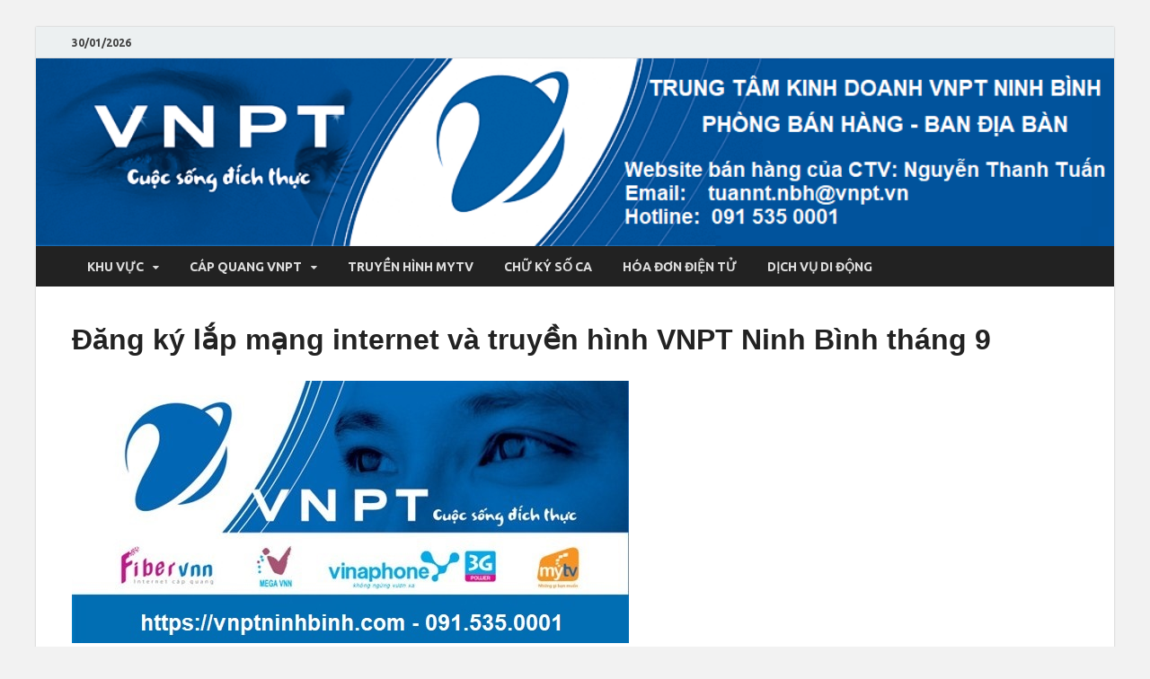

--- FILE ---
content_type: text/html; charset=UTF-8
request_url: https://vnptninhbinh.com/dang-ky-lap-mang-internet-va-truyen-hinh-vnpt-ninh-binh-thang-9/html
body_size: 36876
content:
<!DOCTYPE html>
<html lang="vi">
<head>
<meta charset="UTF-8">
<meta name="viewport" content="width=device-width, initial-scale=1">
<link rel="profile" href="http://gmpg.org/xfn/11">

<meta name='robots' content='index, follow, max-image-preview:large, max-snippet:-1, max-video-preview:-1' />

	<!-- This site is optimized with the Yoast SEO plugin v24.5 - https://yoast.com/wordpress/plugins/seo/ -->
	<title>Đăng ký lắp mạng internet và truyền hình VNPT Ninh Bình tháng 9</title>
	<meta name="description" content="Khuyến mại lắp mạng VNPT Ninh Bình tháng 9... Lắp wifi VNPT, truyền hình mytv, chữ ký số CA, dịch vụ di động Vinaphone tại Ninh Bình..." />
	<link rel="canonical" href="https://vnptninhbinh.com/dang-ky-lap-mang-internet-va-truyen-hinh-vnpt-ninh-binh-thang-9/html" />
	<meta property="og:locale" content="vi_VN" />
	<meta property="og:type" content="article" />
	<meta property="og:title" content="Đăng ký lắp mạng internet và truyền hình VNPT Ninh Bình tháng 9" />
	<meta property="og:description" content="Khuyến mại lắp mạng VNPT Ninh Bình tháng 9... Lắp wifi VNPT, truyền hình mytv, chữ ký số CA, dịch vụ di động Vinaphone tại Ninh Bình..." />
	<meta property="og:url" content="https://vnptninhbinh.com/dang-ky-lap-mang-internet-va-truyen-hinh-vnpt-ninh-binh-thang-9/html" />
	<meta property="article:published_time" content="2021-08-25T08:12:29+00:00" />
	<meta property="article:modified_time" content="2021-08-25T08:12:30+00:00" />
	<meta property="og:image" content="https://vnptninhbinh.com/wp-content/uploads/2021/08/vnpt-ninh-binh.jpg" />
	<meta property="og:image:width" content="620" />
	<meta property="og:image:height" content="292" />
	<meta property="og:image:type" content="image/jpeg" />
	<meta name="author" content="admin" />
	<meta name="twitter:card" content="summary_large_image" />
	<meta name="twitter:label1" content="Được viết bởi" />
	<meta name="twitter:data1" content="admin" />
	<meta name="twitter:label2" content="Ước tính thời gian đọc" />
	<meta name="twitter:data2" content="1 phút" />
	<script type="application/ld+json" class="yoast-schema-graph">{"@context":"https://schema.org","@graph":[{"@type":"Article","@id":"https://vnptninhbinh.com/dang-ky-lap-mang-internet-va-truyen-hinh-vnpt-ninh-binh-thang-9/html#article","isPartOf":{"@id":"https://vnptninhbinh.com/dang-ky-lap-mang-internet-va-truyen-hinh-vnpt-ninh-binh-thang-9/html"},"author":{"name":"admin","@id":"https://vnptninhbinh.com/#/schema/person/e1f75e6d9eb212097a21df616829b825"},"headline":"Đăng ký lắp mạng internet và truyền hình VNPT Ninh Bình tháng 9","datePublished":"2021-08-25T08:12:29+00:00","dateModified":"2021-08-25T08:12:30+00:00","mainEntityOfPage":{"@id":"https://vnptninhbinh.com/dang-ky-lap-mang-internet-va-truyen-hinh-vnpt-ninh-binh-thang-9/html"},"wordCount":255,"publisher":{"@id":"https://vnptninhbinh.com/#/schema/person/e1f75e6d9eb212097a21df616829b825"},"image":{"@id":"https://vnptninhbinh.com/dang-ky-lap-mang-internet-va-truyen-hinh-vnpt-ninh-binh-thang-9/html#primaryimage"},"thumbnailUrl":"https://vnptninhbinh.com/wp-content/uploads/2021/08/vnpt-ninh-binh.jpg","keywords":["cáp quang vnpt","gói cước vnpt","khuyến mại vnpt tháng 9","lắp internet vnpt","lắp mạng vnpt ninh bình","lắp wifi vnpt ninh bình","tổng đài vnpt","truyền hình mytv","vnpt ninh bình"],"articleSection":["VNPT Ninh Bình"],"inLanguage":"vi"},{"@type":"WebPage","@id":"https://vnptninhbinh.com/dang-ky-lap-mang-internet-va-truyen-hinh-vnpt-ninh-binh-thang-9/html","url":"https://vnptninhbinh.com/dang-ky-lap-mang-internet-va-truyen-hinh-vnpt-ninh-binh-thang-9/html","name":"Đăng ký lắp mạng internet và truyền hình VNPT Ninh Bình tháng 9","isPartOf":{"@id":"https://vnptninhbinh.com/#website"},"primaryImageOfPage":{"@id":"https://vnptninhbinh.com/dang-ky-lap-mang-internet-va-truyen-hinh-vnpt-ninh-binh-thang-9/html#primaryimage"},"image":{"@id":"https://vnptninhbinh.com/dang-ky-lap-mang-internet-va-truyen-hinh-vnpt-ninh-binh-thang-9/html#primaryimage"},"thumbnailUrl":"https://vnptninhbinh.com/wp-content/uploads/2021/08/vnpt-ninh-binh.jpg","datePublished":"2021-08-25T08:12:29+00:00","dateModified":"2021-08-25T08:12:30+00:00","description":"Khuyến mại lắp mạng VNPT Ninh Bình tháng 9... Lắp wifi VNPT, truyền hình mytv, chữ ký số CA, dịch vụ di động Vinaphone tại Ninh Bình...","breadcrumb":{"@id":"https://vnptninhbinh.com/dang-ky-lap-mang-internet-va-truyen-hinh-vnpt-ninh-binh-thang-9/html#breadcrumb"},"inLanguage":"vi","potentialAction":[{"@type":"ReadAction","target":["https://vnptninhbinh.com/dang-ky-lap-mang-internet-va-truyen-hinh-vnpt-ninh-binh-thang-9/html"]}]},{"@type":"ImageObject","inLanguage":"vi","@id":"https://vnptninhbinh.com/dang-ky-lap-mang-internet-va-truyen-hinh-vnpt-ninh-binh-thang-9/html#primaryimage","url":"https://vnptninhbinh.com/wp-content/uploads/2021/08/vnpt-ninh-binh.jpg","contentUrl":"https://vnptninhbinh.com/wp-content/uploads/2021/08/vnpt-ninh-binh.jpg","width":620,"height":292},{"@type":"BreadcrumbList","@id":"https://vnptninhbinh.com/dang-ky-lap-mang-internet-va-truyen-hinh-vnpt-ninh-binh-thang-9/html#breadcrumb","itemListElement":[{"@type":"ListItem","position":1,"name":"Trang chủ","item":"https://vnptninhbinh.com/"},{"@type":"ListItem","position":2,"name":"Đăng ký lắp mạng internet và truyền hình VNPT Ninh Bình tháng 9"}]},{"@type":"WebSite","@id":"https://vnptninhbinh.com/#website","url":"https://vnptninhbinh.com/","name":"","description":"","publisher":{"@id":"https://vnptninhbinh.com/#/schema/person/e1f75e6d9eb212097a21df616829b825"},"potentialAction":[{"@type":"SearchAction","target":{"@type":"EntryPoint","urlTemplate":"https://vnptninhbinh.com/?s={search_term_string}"},"query-input":{"@type":"PropertyValueSpecification","valueRequired":true,"valueName":"search_term_string"}}],"inLanguage":"vi"},{"@type":["Person","Organization"],"@id":"https://vnptninhbinh.com/#/schema/person/e1f75e6d9eb212097a21df616829b825","name":"admin","image":{"@type":"ImageObject","inLanguage":"vi","@id":"https://vnptninhbinh.com/#/schema/person/image/","url":"https://secure.gravatar.com/avatar/c085f16467b0ba3b315dcf0da307de3a?s=96&d=blank&r=g","contentUrl":"https://secure.gravatar.com/avatar/c085f16467b0ba3b315dcf0da307de3a?s=96&d=blank&r=g","caption":"admin"},"logo":{"@id":"https://vnptninhbinh.com/#/schema/person/image/"},"sameAs":["https://vnptninhbinh.com"]}]}</script>
	<!-- / Yoast SEO plugin. -->


<link rel='dns-prefetch' href='//fonts.googleapis.com' />
<link rel="alternate" type="application/rss+xml" title="Dòng thông tin  &raquo;" href="https://vnptninhbinh.com/feed" />
<link rel="alternate" type="application/rss+xml" title=" &raquo; Dòng bình luận" href="https://vnptninhbinh.com/comments/feed" />
<script type="text/javascript">
/* <![CDATA[ */
window._wpemojiSettings = {"baseUrl":"https:\/\/s.w.org\/images\/core\/emoji\/15.0.3\/72x72\/","ext":".png","svgUrl":"https:\/\/s.w.org\/images\/core\/emoji\/15.0.3\/svg\/","svgExt":".svg","source":{"concatemoji":"https:\/\/vnptninhbinh.com\/wp-includes\/js\/wp-emoji-release.min.js?ver=6.5.7"}};
/*! This file is auto-generated */
!function(i,n){var o,s,e;function c(e){try{var t={supportTests:e,timestamp:(new Date).valueOf()};sessionStorage.setItem(o,JSON.stringify(t))}catch(e){}}function p(e,t,n){e.clearRect(0,0,e.canvas.width,e.canvas.height),e.fillText(t,0,0);var t=new Uint32Array(e.getImageData(0,0,e.canvas.width,e.canvas.height).data),r=(e.clearRect(0,0,e.canvas.width,e.canvas.height),e.fillText(n,0,0),new Uint32Array(e.getImageData(0,0,e.canvas.width,e.canvas.height).data));return t.every(function(e,t){return e===r[t]})}function u(e,t,n){switch(t){case"flag":return n(e,"\ud83c\udff3\ufe0f\u200d\u26a7\ufe0f","\ud83c\udff3\ufe0f\u200b\u26a7\ufe0f")?!1:!n(e,"\ud83c\uddfa\ud83c\uddf3","\ud83c\uddfa\u200b\ud83c\uddf3")&&!n(e,"\ud83c\udff4\udb40\udc67\udb40\udc62\udb40\udc65\udb40\udc6e\udb40\udc67\udb40\udc7f","\ud83c\udff4\u200b\udb40\udc67\u200b\udb40\udc62\u200b\udb40\udc65\u200b\udb40\udc6e\u200b\udb40\udc67\u200b\udb40\udc7f");case"emoji":return!n(e,"\ud83d\udc26\u200d\u2b1b","\ud83d\udc26\u200b\u2b1b")}return!1}function f(e,t,n){var r="undefined"!=typeof WorkerGlobalScope&&self instanceof WorkerGlobalScope?new OffscreenCanvas(300,150):i.createElement("canvas"),a=r.getContext("2d",{willReadFrequently:!0}),o=(a.textBaseline="top",a.font="600 32px Arial",{});return e.forEach(function(e){o[e]=t(a,e,n)}),o}function t(e){var t=i.createElement("script");t.src=e,t.defer=!0,i.head.appendChild(t)}"undefined"!=typeof Promise&&(o="wpEmojiSettingsSupports",s=["flag","emoji"],n.supports={everything:!0,everythingExceptFlag:!0},e=new Promise(function(e){i.addEventListener("DOMContentLoaded",e,{once:!0})}),new Promise(function(t){var n=function(){try{var e=JSON.parse(sessionStorage.getItem(o));if("object"==typeof e&&"number"==typeof e.timestamp&&(new Date).valueOf()<e.timestamp+604800&&"object"==typeof e.supportTests)return e.supportTests}catch(e){}return null}();if(!n){if("undefined"!=typeof Worker&&"undefined"!=typeof OffscreenCanvas&&"undefined"!=typeof URL&&URL.createObjectURL&&"undefined"!=typeof Blob)try{var e="postMessage("+f.toString()+"("+[JSON.stringify(s),u.toString(),p.toString()].join(",")+"));",r=new Blob([e],{type:"text/javascript"}),a=new Worker(URL.createObjectURL(r),{name:"wpTestEmojiSupports"});return void(a.onmessage=function(e){c(n=e.data),a.terminate(),t(n)})}catch(e){}c(n=f(s,u,p))}t(n)}).then(function(e){for(var t in e)n.supports[t]=e[t],n.supports.everything=n.supports.everything&&n.supports[t],"flag"!==t&&(n.supports.everythingExceptFlag=n.supports.everythingExceptFlag&&n.supports[t]);n.supports.everythingExceptFlag=n.supports.everythingExceptFlag&&!n.supports.flag,n.DOMReady=!1,n.readyCallback=function(){n.DOMReady=!0}}).then(function(){return e}).then(function(){var e;n.supports.everything||(n.readyCallback(),(e=n.source||{}).concatemoji?t(e.concatemoji):e.wpemoji&&e.twemoji&&(t(e.twemoji),t(e.wpemoji)))}))}((window,document),window._wpemojiSettings);
/* ]]> */
</script>
<style id='wp-emoji-styles-inline-css' type='text/css'>

	img.wp-smiley, img.emoji {
		display: inline !important;
		border: none !important;
		box-shadow: none !important;
		height: 1em !important;
		width: 1em !important;
		margin: 0 0.07em !important;
		vertical-align: -0.1em !important;
		background: none !important;
		padding: 0 !important;
	}
</style>
<link rel='stylesheet' id='wp-block-library-css' href='https://vnptninhbinh.com/wp-includes/css/dist/block-library/style.min.css?ver=6.5.7' type='text/css' media='all' />
<style id='classic-theme-styles-inline-css' type='text/css'>
/*! This file is auto-generated */
.wp-block-button__link{color:#fff;background-color:#32373c;border-radius:9999px;box-shadow:none;text-decoration:none;padding:calc(.667em + 2px) calc(1.333em + 2px);font-size:1.125em}.wp-block-file__button{background:#32373c;color:#fff;text-decoration:none}
</style>
<style id='global-styles-inline-css' type='text/css'>
body{--wp--preset--color--black: #000000;--wp--preset--color--cyan-bluish-gray: #abb8c3;--wp--preset--color--white: #ffffff;--wp--preset--color--pale-pink: #f78da7;--wp--preset--color--vivid-red: #cf2e2e;--wp--preset--color--luminous-vivid-orange: #ff6900;--wp--preset--color--luminous-vivid-amber: #fcb900;--wp--preset--color--light-green-cyan: #7bdcb5;--wp--preset--color--vivid-green-cyan: #00d084;--wp--preset--color--pale-cyan-blue: #8ed1fc;--wp--preset--color--vivid-cyan-blue: #0693e3;--wp--preset--color--vivid-purple: #9b51e0;--wp--preset--gradient--vivid-cyan-blue-to-vivid-purple: linear-gradient(135deg,rgba(6,147,227,1) 0%,rgb(155,81,224) 100%);--wp--preset--gradient--light-green-cyan-to-vivid-green-cyan: linear-gradient(135deg,rgb(122,220,180) 0%,rgb(0,208,130) 100%);--wp--preset--gradient--luminous-vivid-amber-to-luminous-vivid-orange: linear-gradient(135deg,rgba(252,185,0,1) 0%,rgba(255,105,0,1) 100%);--wp--preset--gradient--luminous-vivid-orange-to-vivid-red: linear-gradient(135deg,rgba(255,105,0,1) 0%,rgb(207,46,46) 100%);--wp--preset--gradient--very-light-gray-to-cyan-bluish-gray: linear-gradient(135deg,rgb(238,238,238) 0%,rgb(169,184,195) 100%);--wp--preset--gradient--cool-to-warm-spectrum: linear-gradient(135deg,rgb(74,234,220) 0%,rgb(151,120,209) 20%,rgb(207,42,186) 40%,rgb(238,44,130) 60%,rgb(251,105,98) 80%,rgb(254,248,76) 100%);--wp--preset--gradient--blush-light-purple: linear-gradient(135deg,rgb(255,206,236) 0%,rgb(152,150,240) 100%);--wp--preset--gradient--blush-bordeaux: linear-gradient(135deg,rgb(254,205,165) 0%,rgb(254,45,45) 50%,rgb(107,0,62) 100%);--wp--preset--gradient--luminous-dusk: linear-gradient(135deg,rgb(255,203,112) 0%,rgb(199,81,192) 50%,rgb(65,88,208) 100%);--wp--preset--gradient--pale-ocean: linear-gradient(135deg,rgb(255,245,203) 0%,rgb(182,227,212) 50%,rgb(51,167,181) 100%);--wp--preset--gradient--electric-grass: linear-gradient(135deg,rgb(202,248,128) 0%,rgb(113,206,126) 100%);--wp--preset--gradient--midnight: linear-gradient(135deg,rgb(2,3,129) 0%,rgb(40,116,252) 100%);--wp--preset--font-size--small: 13px;--wp--preset--font-size--medium: 20px;--wp--preset--font-size--large: 36px;--wp--preset--font-size--x-large: 42px;--wp--preset--spacing--20: 0.44rem;--wp--preset--spacing--30: 0.67rem;--wp--preset--spacing--40: 1rem;--wp--preset--spacing--50: 1.5rem;--wp--preset--spacing--60: 2.25rem;--wp--preset--spacing--70: 3.38rem;--wp--preset--spacing--80: 5.06rem;--wp--preset--shadow--natural: 6px 6px 9px rgba(0, 0, 0, 0.2);--wp--preset--shadow--deep: 12px 12px 50px rgba(0, 0, 0, 0.4);--wp--preset--shadow--sharp: 6px 6px 0px rgba(0, 0, 0, 0.2);--wp--preset--shadow--outlined: 6px 6px 0px -3px rgba(255, 255, 255, 1), 6px 6px rgba(0, 0, 0, 1);--wp--preset--shadow--crisp: 6px 6px 0px rgba(0, 0, 0, 1);}:where(.is-layout-flex){gap: 0.5em;}:where(.is-layout-grid){gap: 0.5em;}body .is-layout-flex{display: flex;}body .is-layout-flex{flex-wrap: wrap;align-items: center;}body .is-layout-flex > *{margin: 0;}body .is-layout-grid{display: grid;}body .is-layout-grid > *{margin: 0;}:where(.wp-block-columns.is-layout-flex){gap: 2em;}:where(.wp-block-columns.is-layout-grid){gap: 2em;}:where(.wp-block-post-template.is-layout-flex){gap: 1.25em;}:where(.wp-block-post-template.is-layout-grid){gap: 1.25em;}.has-black-color{color: var(--wp--preset--color--black) !important;}.has-cyan-bluish-gray-color{color: var(--wp--preset--color--cyan-bluish-gray) !important;}.has-white-color{color: var(--wp--preset--color--white) !important;}.has-pale-pink-color{color: var(--wp--preset--color--pale-pink) !important;}.has-vivid-red-color{color: var(--wp--preset--color--vivid-red) !important;}.has-luminous-vivid-orange-color{color: var(--wp--preset--color--luminous-vivid-orange) !important;}.has-luminous-vivid-amber-color{color: var(--wp--preset--color--luminous-vivid-amber) !important;}.has-light-green-cyan-color{color: var(--wp--preset--color--light-green-cyan) !important;}.has-vivid-green-cyan-color{color: var(--wp--preset--color--vivid-green-cyan) !important;}.has-pale-cyan-blue-color{color: var(--wp--preset--color--pale-cyan-blue) !important;}.has-vivid-cyan-blue-color{color: var(--wp--preset--color--vivid-cyan-blue) !important;}.has-vivid-purple-color{color: var(--wp--preset--color--vivid-purple) !important;}.has-black-background-color{background-color: var(--wp--preset--color--black) !important;}.has-cyan-bluish-gray-background-color{background-color: var(--wp--preset--color--cyan-bluish-gray) !important;}.has-white-background-color{background-color: var(--wp--preset--color--white) !important;}.has-pale-pink-background-color{background-color: var(--wp--preset--color--pale-pink) !important;}.has-vivid-red-background-color{background-color: var(--wp--preset--color--vivid-red) !important;}.has-luminous-vivid-orange-background-color{background-color: var(--wp--preset--color--luminous-vivid-orange) !important;}.has-luminous-vivid-amber-background-color{background-color: var(--wp--preset--color--luminous-vivid-amber) !important;}.has-light-green-cyan-background-color{background-color: var(--wp--preset--color--light-green-cyan) !important;}.has-vivid-green-cyan-background-color{background-color: var(--wp--preset--color--vivid-green-cyan) !important;}.has-pale-cyan-blue-background-color{background-color: var(--wp--preset--color--pale-cyan-blue) !important;}.has-vivid-cyan-blue-background-color{background-color: var(--wp--preset--color--vivid-cyan-blue) !important;}.has-vivid-purple-background-color{background-color: var(--wp--preset--color--vivid-purple) !important;}.has-black-border-color{border-color: var(--wp--preset--color--black) !important;}.has-cyan-bluish-gray-border-color{border-color: var(--wp--preset--color--cyan-bluish-gray) !important;}.has-white-border-color{border-color: var(--wp--preset--color--white) !important;}.has-pale-pink-border-color{border-color: var(--wp--preset--color--pale-pink) !important;}.has-vivid-red-border-color{border-color: var(--wp--preset--color--vivid-red) !important;}.has-luminous-vivid-orange-border-color{border-color: var(--wp--preset--color--luminous-vivid-orange) !important;}.has-luminous-vivid-amber-border-color{border-color: var(--wp--preset--color--luminous-vivid-amber) !important;}.has-light-green-cyan-border-color{border-color: var(--wp--preset--color--light-green-cyan) !important;}.has-vivid-green-cyan-border-color{border-color: var(--wp--preset--color--vivid-green-cyan) !important;}.has-pale-cyan-blue-border-color{border-color: var(--wp--preset--color--pale-cyan-blue) !important;}.has-vivid-cyan-blue-border-color{border-color: var(--wp--preset--color--vivid-cyan-blue) !important;}.has-vivid-purple-border-color{border-color: var(--wp--preset--color--vivid-purple) !important;}.has-vivid-cyan-blue-to-vivid-purple-gradient-background{background: var(--wp--preset--gradient--vivid-cyan-blue-to-vivid-purple) !important;}.has-light-green-cyan-to-vivid-green-cyan-gradient-background{background: var(--wp--preset--gradient--light-green-cyan-to-vivid-green-cyan) !important;}.has-luminous-vivid-amber-to-luminous-vivid-orange-gradient-background{background: var(--wp--preset--gradient--luminous-vivid-amber-to-luminous-vivid-orange) !important;}.has-luminous-vivid-orange-to-vivid-red-gradient-background{background: var(--wp--preset--gradient--luminous-vivid-orange-to-vivid-red) !important;}.has-very-light-gray-to-cyan-bluish-gray-gradient-background{background: var(--wp--preset--gradient--very-light-gray-to-cyan-bluish-gray) !important;}.has-cool-to-warm-spectrum-gradient-background{background: var(--wp--preset--gradient--cool-to-warm-spectrum) !important;}.has-blush-light-purple-gradient-background{background: var(--wp--preset--gradient--blush-light-purple) !important;}.has-blush-bordeaux-gradient-background{background: var(--wp--preset--gradient--blush-bordeaux) !important;}.has-luminous-dusk-gradient-background{background: var(--wp--preset--gradient--luminous-dusk) !important;}.has-pale-ocean-gradient-background{background: var(--wp--preset--gradient--pale-ocean) !important;}.has-electric-grass-gradient-background{background: var(--wp--preset--gradient--electric-grass) !important;}.has-midnight-gradient-background{background: var(--wp--preset--gradient--midnight) !important;}.has-small-font-size{font-size: var(--wp--preset--font-size--small) !important;}.has-medium-font-size{font-size: var(--wp--preset--font-size--medium) !important;}.has-large-font-size{font-size: var(--wp--preset--font-size--large) !important;}.has-x-large-font-size{font-size: var(--wp--preset--font-size--x-large) !important;}
.wp-block-navigation a:where(:not(.wp-element-button)){color: inherit;}
:where(.wp-block-post-template.is-layout-flex){gap: 1.25em;}:where(.wp-block-post-template.is-layout-grid){gap: 1.25em;}
:where(.wp-block-columns.is-layout-flex){gap: 2em;}:where(.wp-block-columns.is-layout-grid){gap: 2em;}
.wp-block-pullquote{font-size: 1.5em;line-height: 1.6;}
</style>
<link rel='stylesheet' id='hitmag-fonts-css' href='//fonts.googleapis.com/css?family=Ubuntu%3A400%2C500%2C700%7CLato%3A400%2C700%2C400italic%2C700italic%7COpen+Sans%3A400%2C400italic%2C700&#038;subset=latin%2Clatin-ext' type='text/css' media='all' />
<link rel='stylesheet' id='font-awesome-css' href='https://vnptninhbinh.com/wp-content/plugins/elementor/assets/lib/font-awesome/css/font-awesome.min.css?ver=4.7.0' type='text/css' media='all' />
<link rel='stylesheet' id='hitmag-style-css' href='https://vnptninhbinh.com/wp-content/themes/tentenvn/style.css?ver=6.5.7' type='text/css' media='all' />
<link rel='stylesheet' id='jquery-flexslider-css' href='https://vnptninhbinh.com/wp-content/themes/tentenvn/css/flexslider.css?ver=6.5.7' type='text/css' media='screen' />
<link rel='stylesheet' id='jquery-magnific-popup-css' href='https://vnptninhbinh.com/wp-content/themes/tentenvn/css/magnific-popup.css?ver=6.5.7' type='text/css' media='all' />
<link rel='stylesheet' id='call-now-button-modern-style-css' href='https://vnptninhbinh.com/wp-content/plugins/call-now-button/resources/style/modern.css?ver=1.5.5' type='text/css' media='all' />
<!--n2css--><!--n2js--><script type="text/javascript" src="https://vnptninhbinh.com/wp-includes/js/jquery/jquery.min.js?ver=3.7.1" id="jquery-core-js"></script>
<script type="text/javascript" src="https://vnptninhbinh.com/wp-includes/js/jquery/jquery-migrate.min.js?ver=3.4.1" id="jquery-migrate-js"></script>
<!--[if lt IE 9]>
<script type="text/javascript" src="https://vnptninhbinh.com/wp-content/themes/tentenvn/js/html5shiv.min.js?ver=6.5.7" id="html5shiv-js"></script>
<![endif]-->
<link rel="https://api.w.org/" href="https://vnptninhbinh.com/wp-json/" /><link rel="alternate" type="application/json" href="https://vnptninhbinh.com/wp-json/wp/v2/posts/1216" /><link rel="EditURI" type="application/rsd+xml" title="RSD" href="https://vnptninhbinh.com/xmlrpc.php?rsd" />
<meta name="generator" content="WordPress 6.5.7" />
<link rel='shortlink' href='https://vnptninhbinh.com/?p=1216' />
<link rel="alternate" type="application/json+oembed" href="https://vnptninhbinh.com/wp-json/oembed/1.0/embed?url=https%3A%2F%2Fvnptninhbinh.com%2Fdang-ky-lap-mang-internet-va-truyen-hinh-vnpt-ninh-binh-thang-9%2Fhtml" />
<link rel="alternate" type="text/xml+oembed" href="https://vnptninhbinh.com/wp-json/oembed/1.0/embed?url=https%3A%2F%2Fvnptninhbinh.com%2Fdang-ky-lap-mang-internet-va-truyen-hinh-vnpt-ninh-binh-thang-9%2Fhtml&#038;format=xml" />
		<style type="text/css">
			
			button,
			input[type="button"],
			input[type="reset"],
			input[type="submit"] {
				background: #1e73be;
			}

            .th-readmore {
                background: #1e73be;
            }           

            a:hover {
                color: #1e73be;
            } 

            .main-navigation a:hover {
                background-color: #1e73be;
            }

            .main-navigation .current_page_item > a,
            .main-navigation .current-menu-item > a,
            .main-navigation .current_page_ancestor > a,
            .main-navigation .current-menu-ancestor > a {
                background-color: #1e73be;
            }

            .post-navigation .post-title:hover {
                color: #1e73be;
            }

            .top-navigation a:hover {
                color: #1e73be;
            }

            .top-navigation ul ul a:hover {
                background: #1e73be;
            }

            #top-nav-button:hover {
                color: #1e73be;
            }

            .responsive-mainnav li a:hover,
            .responsive-topnav li a:hover {
                background: #1e73be;
            }

            #hm-search-form .search-form .search-submit {
                background-color: #1e73be;
            }

            .nav-links .current {
                background: #1e73be;
            }

            .widget-title {
                border-bottom: 2px solid #1e73be;
            }

            .footer-widget-title {
                border-bottom: 2px solid #1e73be;
            }

            .widget-area a:hover {
                color: #1e73be;
            }

            .footer-widget-area a:hover {
                color: #1e73be;
            }

            .site-info a:hover {
                color: #1e73be;
            }

            .search-form .search-submit {
                background: #1e73be;
            }

            .hmb-entry-title a:hover {
                color: #1e73be;
            }

            .hmb-entry-meta a:hover,
            .hms-meta a:hover {
                color: #1e73be;
            }

            .hms-title a:hover {
                color: #1e73be;
            }

            .hmw-grid-post .post-title a:hover {
                color: #1e73be;
            }

            .footer-widget-area .hmw-grid-post .post-title a:hover,
            .footer-widget-area .hmb-entry-title a:hover,
            .footer-widget-area .hms-title a:hover {
                color: #1e73be;
            }

            .hm-tabs-wdt .ui-state-active {
                border-bottom: 2px solid #1e73be;
            }

            a.hm-viewall {
                background: #1e73be;
            }

            #hitmag-tags a,
            .widget_tag_cloud .tagcloud a {
                background: #1e73be;
            }

            .site-title a {
                color: #1e73be;
            }

            .hitmag-post .entry-title a:hover {
                color: #1e73be;
            }

            .hitmag-post .entry-meta a:hover {
                color: #1e73be;
            }

            .cat-links a {
                color: #1e73be;
            }

            .hitmag-single .entry-meta a:hover {
                color: #1e73be;
            }

            .hitmag-single .author a:hover {
                color: #1e73be;
            }

            .hm-author-content .author-posts-link {
                color: #1e73be;
            }

            .hm-tags-links a:hover {
                background: #1e73be;
            }

            .hm-tagged {
                background: #1e73be;
            }

            .hm-edit-link a.post-edit-link {
                background: #1e73be;
            }

            .arc-page-title {
                border-bottom: 2px solid #1e73be;
            }

            .srch-page-title {
                border-bottom: 2px solid #1e73be;
            }

            .hm-slider-details .cat-links {
                background: #1e73be;
            }

            .hm-rel-post .post-title a:hover {
                color: #1e73be;
            }

            .comment-author a {
                color: #1e73be;
            }

            .comment-metadata a:hover,
            .comment-metadata a:focus,
            .pingback .comment-edit-link:hover,
            .pingback .comment-edit-link:focus {
                color: #1e73be;
            }

            .comment-reply-link:hover,
            .comment-reply-link:focus {
                background: #1e73be;
            }

            .required {
                color: #1e73be;
            }

            blockquote {
                border-left: 3px solid #1e73be;
            }

            .comment-reply-title small a:before {
                color: #1e73be;
            }		</style>
	<meta name="generator" content="Elementor 3.28.4; features: additional_custom_breakpoints, e_local_google_fonts; settings: css_print_method-external, google_font-enabled, font_display-auto">
			<style>
				.e-con.e-parent:nth-of-type(n+4):not(.e-lazyloaded):not(.e-no-lazyload),
				.e-con.e-parent:nth-of-type(n+4):not(.e-lazyloaded):not(.e-no-lazyload) * {
					background-image: none !important;
				}
				@media screen and (max-height: 1024px) {
					.e-con.e-parent:nth-of-type(n+3):not(.e-lazyloaded):not(.e-no-lazyload),
					.e-con.e-parent:nth-of-type(n+3):not(.e-lazyloaded):not(.e-no-lazyload) * {
						background-image: none !important;
					}
				}
				@media screen and (max-height: 640px) {
					.e-con.e-parent:nth-of-type(n+2):not(.e-lazyloaded):not(.e-no-lazyload),
					.e-con.e-parent:nth-of-type(n+2):not(.e-lazyloaded):not(.e-no-lazyload) * {
						background-image: none !important;
					}
				}
			</style>
				<style type="text/css">
			.site-title,
		.site-description {
			position: absolute;
			clip: rect(1px, 1px, 1px, 1px);
		}
			
			
				.site-branding {
					display: none;
				}

			
		</style>
	<style type="text/css" id="custom-background-css">
body.custom-background { background-color: #f2f2f2; }
</style>
	<link rel="icon" href="https://vnptninhbinh.com/wp-content/uploads/2019/09/cropped-vnpt-32x32.jpg" sizes="32x32" />
<link rel="icon" href="https://vnptninhbinh.com/wp-content/uploads/2019/09/cropped-vnpt-192x192.jpg" sizes="192x192" />
<link rel="apple-touch-icon" href="https://vnptninhbinh.com/wp-content/uploads/2019/09/cropped-vnpt-180x180.jpg" />
<meta name="msapplication-TileImage" content="https://vnptninhbinh.com/wp-content/uploads/2019/09/cropped-vnpt-270x270.jpg" />
</head>
<body class="post-template-default single single-post postid-1216 single-format-standard custom-background th-no-sidebar elementor-default elementor-kit-725">

<div id="page" class="site hitmag-wrapper">
	<a class="skip-link screen-reader-text" href="#content">Skip to content</a>

	<header id="masthead" class="site-header" role="banner">

		
			
			<div class="hm-top-bar">
				<div class="hm-container">
					
											<div class="hm-date">30/01/2026</div>
					
					
					
				</div><!-- .hm-container -->
			</div><!-- .hm-top-bar -->

		
		
		<div class="header-main-area">
			<div class="hm-container">
			<div class="site-branding">
				<div class="site-branding-content">
					<div class="hm-logo">
											</div><!-- .hm-logo -->

					<div class="hm-site-title">
													<p class="site-title"><a href="https://vnptninhbinh.com/" rel="home"></a></p>
											</div><!-- .hm-site-title -->
				</div><!-- .site-branding-content -->
			</div><!-- .site-branding -->

						</div><!-- .hm-container -->
		</div><!-- .header-main-area -->

		<div class="hm-header-image"><img fetchpriority="high" src="https://vnptninhbinh.com/wp-content/uploads/2022/08/cropped-banner-vnpt-1.png" height="176" width="1009" alt="" /></div>
		<div class="hm-nav-container">
			<nav id="site-navigation" class="main-navigation" role="navigation">
				<div class="hm-container">
				<div class="menu-menu-container"><ul id="primary-menu" class="menu"><li id="menu-item-1261" class="menu-item menu-item-type-post_type menu-item-object-page menu-item-home menu-item-has-children menu-item-1261"><a href="https://vnptninhbinh.com/">Khu vực</a>
<ul class="sub-menu">
	<li id="menu-item-477" class="menu-item menu-item-type-post_type menu-item-object-post menu-item-477"><a href="https://vnptninhbinh.com/lap-mang-cap-quang-vnpt-tai-thanh-pho-ninh-binh/html">VNPT Tp. Ninh Bình</a></li>
	<li id="menu-item-479" class="menu-item menu-item-type-post_type menu-item-object-post menu-item-479"><a href="https://vnptninhbinh.com/khuyen-mai-lap-mang-cap-quang-vnpt-tai-thanh-pho-tam-diep/html">VNPT Tp. Tam Điệp</a></li>
	<li id="menu-item-517" class="menu-item menu-item-type-post_type menu-item-object-post menu-item-517"><a href="https://vnptninhbinh.com/lap-mang-vnpt-huyen-hoa-lu-uu-dai-cuc-hap-dan/html">VNPT huyện Hoa Lư</a></li>
	<li id="menu-item-513" class="menu-item menu-item-type-post_type menu-item-object-post menu-item-513"><a href="https://vnptninhbinh.com/dich-vu-internet-vnpt-huyen-kim-son-ninh-binh/html">VNPT huyện Kim Sơn</a></li>
	<li id="menu-item-507" class="menu-item menu-item-type-post_type menu-item-object-post menu-item-507"><a href="https://vnptninhbinh.com/tong-dai-lap-mang-vnpt-huyen-yen-khanh-ninh-binh/html">VNPT huyện Yên Khánh</a></li>
	<li id="menu-item-480" class="menu-item menu-item-type-post_type menu-item-object-post menu-item-480"><a href="https://vnptninhbinh.com/lap-mang-cap-quang-vnpt-huyen-gia-vien/html">VNPT huyện Gia Viễn</a></li>
	<li id="menu-item-478" class="menu-item menu-item-type-post_type menu-item-object-post menu-item-478"><a href="https://vnptninhbinh.com/lap-mang-internet-cap-quang-va-truyen-hinh-mytv-huyen-nho-quan/html">VNPT huyện Nho Quan</a></li>
	<li id="menu-item-508" class="menu-item menu-item-type-post_type menu-item-object-post menu-item-508"><a href="https://vnptninhbinh.com/dang-ky-lap-dat-mang-cap-quang-vnpt-huyen-yen-mo-ninh-binh/html">VNPT huyện Yên Mô</a></li>
</ul>
</li>
<li id="menu-item-472" class="menu-item menu-item-type-post_type menu-item-object-page menu-item-has-children menu-item-472"><a href="https://vnptninhbinh.com/cap-quang-ho-gia-dinh">Cáp quang VNPT</a>
<ul class="sub-menu">
	<li id="menu-item-1262" class="menu-item menu-item-type-post_type menu-item-object-page menu-item-1262"><a href="https://vnptninhbinh.com/cap-quang-ho-gia-dinh">Cáp quang hộ gia đình</a></li>
	<li id="menu-item-226" class="menu-item menu-item-type-post_type menu-item-object-page menu-item-226"><a href="https://vnptninhbinh.com/cap-quang-vnpt-cho-doanh-nghiep-phong-game">Cáp quang doanh nghiệp</a></li>
</ul>
</li>
<li id="menu-item-214" class="menu-item menu-item-type-post_type menu-item-object-page menu-item-214"><a href="https://vnptninhbinh.com/truyen-hinh-mytv">Truyền hình MyTV</a></li>
<li id="menu-item-733" class="menu-item menu-item-type-post_type menu-item-object-page menu-item-733"><a href="https://vnptninhbinh.com/chu-ky-so-ca-cho-doanh-nghiep-cua-vnpt">Chữ ký số CA</a></li>
<li id="menu-item-776" class="menu-item menu-item-type-post_type menu-item-object-post menu-item-776"><a href="https://vnptninhbinh.com/hoa-don-dien-tu-vnpt-invoice/html">Hóa đơn điện tử</a></li>
<li id="menu-item-800" class="menu-item menu-item-type-post_type menu-item-object-post menu-item-800"><a href="https://vnptninhbinh.com/dich-vu-sim-so-vnpt-ninh-binh/html">Dịch vụ di động</a></li>
</ul></div>
								</div><!-- .hm-container -->
			</nav><!-- #site-navigation -->
			<a href="#" class="navbutton" id="main-nav-button">Main Menu</a>
			<div class="responsive-mainnav"></div>
		</div><!-- .hm-nav-container -->

		
	</header><!-- #masthead -->

	<div id="content" class="site-content">
		<div class="hm-container">

	<div id="primary" class="content-area">
		<main id="main" class="site-main" role="main">

		
<article id="post-1216" class="hitmag-single post-1216 post type-post status-publish format-standard has-post-thumbnail hentry category-vnpt-ninh-binh tag-cap-quang-vnpt tag-goi-cuoc-vnpt tag-khuyen-mai-vnpt-thang-9-2 tag-lap-internet-vnpt tag-lap-mang-vnpt-ninh-binh tag-lap-wifi-vnpt-ninh-binh tag-tong-dai-vnpt tag-truyen-hinh-mytv tag-vnpt-ninh-binh">
	<header class="entry-header">
		<h1 class="entry-title">Đăng ký lắp mạng internet và truyền hình VNPT Ninh Bình tháng 9</h1>		<div class="entry-meta">
					</div><!-- .entry-meta -->
		
	</header><!-- .entry-header -->
	
	<img width="620" height="292" src="https://vnptninhbinh.com/wp-content/uploads/2021/08/vnpt-ninh-binh.jpg" class="attachment-hitmag-landscape size-hitmag-landscape wp-post-image" alt="" decoding="async" srcset="https://vnptninhbinh.com/wp-content/uploads/2021/08/vnpt-ninh-binh.jpg 620w, https://vnptninhbinh.com/wp-content/uploads/2021/08/vnpt-ninh-binh-300x141.jpg 300w" sizes="(max-width: 620px) 100vw, 620px" />
	<div class="entry-content">
		
<h1 class="has-text-align-center has-black-color has-text-color wp-block-heading">ĐĂNG KÝ LẮP MẠNG INTERNET VNPT VÀ </h1>



<h1 class="has-text-align-center has-black-color has-text-color wp-block-heading">TRUYỀN HÌNH MYTV TẠI NINH BÌNH THÁNG 9</h1>



<p class="has-black-color has-text-color"><em>Chương trình khuyến mại cực hấp dẫn từ <strong><a href="https://vnptninhbinh.com/vnpt-ninh-binh/html"><span style="color:#0d22e2" class="has-inline-color">VNPT Ninh Bình</span></a></strong> chào mừng ngày kỉ niệm 76 năm quốc khánh nước Cộng Hòa Xã Hội Chủ Nghĩa Việt Nam (02.09.1945 – 02.09.2021). VNPT Ninh Bình trân trọng gửi đến quý khách hàng chương trình khuyến mại đặc biệt khi tham gia <strong><a href="https://vnptninhbinh.com/dang-ky-lap-mang-cap-quang-vnpt-ninh-binh-moi-nhat-2021/html"><span style="color:#072bf6" class="has-inline-color">đăng ký lắp mạng VNPT</span></a></strong>. </em></p>



<p><em>Chương trình khuyến mại <strong><a href="https://vnptninhbinh.com/so-dien-thoai-lap-mang-vnpt-ninh-binh/html"><span style="color:#0614e5" class="has-inline-color">lắp mạng VNPT tháng 9</span></a></strong> được áp dụng từ ngày 01/09/2021 – 30/09/2021 dành cho tất cả khách hàng trên địa bàn tỉnh Ninh Bình</em></p>


<p><div class="ptsTableFrontedShell">
	<!-- Style to display all tables correct-->
	<!-- this block will be remove in frontend.tables.editor.block.base after init -->
	<div class="ptsPreDisplayStyle">
		<style>
			.ptsBlock {
				opacity: 0;
				visibility: hidden;
			}
		</style>
	</div>
	<div id="ptsBlock_845384" data-original-id="5" class="ptsBlock " data-id="40">
			<style type="text/css" class="ptsBlockStyle">#ptsBlock_845384 {	width:100%;}
#ptsBlock_845384 span, #ptsBlock_845384 p {
	word-break: break-word;
}
#ptsBlock_845384 .ptsCol {  		width:50%;  border: 1px solid#d7d7d7;
}
#ptsBlock_845384 .ptsCol.ptsTableDescCol .ptsColFooter {
	visibility: hidden;
}
#ptsBlock_845384 .ptsTableElementContent {
	padding-bottom: 15px;
}#ptsBlock_845384 .ptsCol:not(:last-child) {
	border-right: none;
}#ptsBlock_845384 .ptsColDesc {
	text-align: center;
}
#ptsBlock_845384.ptsBlockMobile .ptsCol {
	border-right: 1px solid#d7d7d7;
}
#ptsBlock_845384 .ptsCol .ptsTableElementContent .ptsRows {
 	background-color:#fff;
}
#ptsBlock_845384 .ptsCol .ptsRows .ptsCell {
	padding: 12px;
  	border-bottom: 1px solid#dcdcdc;
  	border-top: 1px solid#ebebeb;
}
#ptsBlock_845384 .ptsCol .ptsRows .ptsCell:last-of-type {
	border-bottom: none;
}
}
#ptsBlock_845384 .ptsCol .ptsActBtn {
	width: 100%;
  	border-radius: 3px;
  	cursor: pointer;
}
#ptsBlock_845384 .ptsCol .ptsActBtn .ptsEditArea {
	font-size: 1.4em;
  	width: 100%;
  	padding: 10px 0;
  	text-decoration: none !important;
  	border: none !important;
}
#ptsBlock_845384 .ptsTableDescCol {  	display: none;}
#ptsBlock_845384 .ptsCol.ptsTableDescCol .ptsRows {
  	border-top-width: 1px;
  	border-bottom-width: 1px;
}
#ptsBlock_845384 p {
	margin: 0;
}
/*Animations*/
#ptsBlock_845384 .ptsCol .ptsTableElementContent,
#ptsBlock_845384 .ptsCol .ptsTableElementContent span {
	transition: all 0.3s ease;
  	-webkit-transition: all 0.3s ease;
    -moz-transition: all 0.3s ease;
    -ms-transition: all 0.3s ease;
    -o-transition: all 0.3s ease;
}
#ptsBlock_845384 .ptsCol.hover .ptsTableElementContent {
	z-index: 101;
  	box-shadow: 0 0 10px rgba(0, 0, 0, 0.5);
  	-webkit-box-shadow: 0 0 10px rgba(0, 0, 0, 0.5);
	-moz-box-shadow: 0 0 10px rgba(0, 0, 0, 0.5);
	margin-top: -20px;
}
#ptsBlock_845384 .ptsCol .ptsActBtn:hover {
	background-color:#dcdcdc;
}
/*Colors set*/
#ptsBlock_845384 .ptsCol .ptsColHeader {
  	color:#333;
}
#ptsBlock_845384 .ptsCol .ptsColDesc {
  	color:#fff;
}
#ptsBlock_845384 .ptsCol .ptsRows {
  	color:#333;
}
#ptsBlock_845384 .ptsCol .ptsColDesc .ptsEl {
  	border-radius: 50%;
    border: 10px solid#fff;
    padding: 15px 15px;
    box-sizing: content-box;
  	z-index: 1;
  	background-color:#fff;
  	width:125.8064516129px;
    height:125.8064516129px;
  	position: relative;
}
#ptsBlock_845384 .ptsCol.hover .ptsColDesc .ptsEl {
	width:139.28571428571px;
    height:139.28571428571px;
}
#ptsBlock_845384 .ptsCol .ptsColHeader {
	padding: 35px 0 10px 0;
  	background-color:#f5f5f5;
}
#ptsBlock_845384 .ptsCol .ptsColDesc {
	position: relative;
  	padding: 5px 0 10px 0;
}
#ptsBlock_845384 .ptsCol .ptsColDesc:after {
	content: '';
    background-color:#f5f5f5;
    position: absolute;
    top: 0;
    left: 0;
    width: 100%;
    height: 50%;
    z-index: 0;
}
#ptsBlock_845384 .ptsCol .ptsColDesc .ptsEl p {
    line-height: 1;
    padding: 10px 0 0 0;
    margin: 0 0;
}
#ptsBlock_845384 .ptsCol .ptsColDesc .ptsEl p:first-child {
	margin-top: 5px;
}
#ptsBlock_845384 .ptsCol-0 .ptsColDesc .ptsEl p:first-child {
	margin-top: 30px;
}
#ptsBlock_845384 .ptsCol .ptsColFooter {
	padding: 15px 0 0 0;
  	margin-top: 40px;
}
#ptsBlock_845384 .ptsCol .ptsColFooter .ptsActBtn {
	width: auto;
    padding: 7px 12px;
  	border-radius: 2px;
  	cursor: pointer;
    transition: box-shadow .5s ease-out;
}
#ptsBlock_845384 .ptsCol .ptsColFooter .ptsActBtn:hover {
  	box-shadow: 2px 2px 1px rgba(0, 0, 0, 0.5);
  	-webkit-box-shadow: 2px 2px 1px rgba(0, 0, 0, 0.5);
  	-moz-box-shadow: 2px 2px 1px rgba(0, 0, 0, 0.5);
}
#ptsBlock_845384 .ptsCol .ptsColFooter .ptsActBtn a {
	padding: 0;
  	color:#fff;
  	font-size: 17px;
  	text-decoration: blink;
  	
}
#ptsBlock_845384 .ptsCol .ptsRows .ptsCell {
    padding: 1px 0;
  	border: none;
}
#ptsBlock_845384 .ptsCol .ptsColDesc .ptsEl p:last-child {
	position: absolute;
    left: 0;
    right: 0;
    bottom: 0;
    height: 40%;
}
/** Default colum style **/


/*start for col color 3*/
#ptsBlock_845384 .ptsCol-3 .ptsColDesc .ptsEl {
	background-color: #ffffffff;
}
/*end for col color 3*//*start for col color 4*/
#ptsBlock_845384 .ptsCol-4 .ptsColDesc .ptsEl {
	background-color: #ffffffff;
}
/*end for col color 4*//*start for col color 2*/
#ptsBlock_845384 .ptsCol-2 .ptsColDesc .ptsEl {
	background-color: #ffffffff;
}
/*end for col color 2*/</style>
				<div class="ptsBlockContent"><div class="ptsContainer">
	<div class="ptsColsWrapper ui-sortable">
				<div class="ptsEl ptsCol ptsCol-0 ptsElWithArea ptsTableDescCol" data-el="table_col" data-color="#fff" data-enb-color="1" style="min-height: auto;width: 50%">
			<div class="ptsTableElementContent ptsElArea">
				<div class="ptsColHeader ptsHide" style="height: 0px;display: none">
					<div class="ptsEl" data-el="table_cell_txt" data-type="txt"><p><span style="font-size: 24pt" data-mce-style="font-size: 24pt;">PLAN</span></p></div>
				</div>
				<div class="ptsColDesc ptsShow" style="height: 190.797px;display: block">
					<div class="ptsEl" data-el="table_cell_txt" data-type="txt"><p><span style="font-size: 23pt;color: #333" data-mce-style="font-size: 23pt; color: #333;">Number</span></p><p><span style="font-size: 12pt;color: #333" data-mce-style="font-size: 12pt; color: #333;">minutes</span></p></div>
				</div>
				<div class="ptsRows ui-sortable" style="height: auto">
					<div class="ptsCell" style="height: 27px">
						<div class="ptsEl" data-el="table_cell_txt" data-type="txt"><p><span style="font-size: 18pt" data-mce-style="font-size: 18pt;">Price</span></p></div>
					</div>
					
				<div class="ptsCell" style="height: 27px">
	<div class="ptsTog">
		<div class="ptsEl" data-el="table_cell_txt" data-type="txt"><p><span style="font-size: 18pt" data-mce-style="font-size: 18pt;">Your text</span></p></div>
	</div>
</div></div>
				<div class="ptsColFooter ptsHide" style="height: 0px;display: none">
					<div class="ptsActBtn ptsEl ptsElInput" data-el="btn" data-bgcolor-to="bg" style="background-color: #52C93B">
						<a target="_blank" class="ptsEditArea ptsInputShell" href="#">Action</a>
					</div>
				</div>
			</div>
		</div>
				
		
		<div class="ptsEl ptsCol ptsElWithArea ptsCol-1" data-el="table_col" data-color="#ffffffff" data-enb-color="1" style="min-height: auto;width: 50%">
			<div class="ptsTableElementContent ptsElArea">
				<div class="ptsColHeader ptsToggle ptsHide" style="height: 0px;display: none">
					<div class="ptsTog">
						<div class="ptsEl" data-el="table_cell_txt" data-type="txt"><p><span style="font-size: 24pt" data-mce-style="font-size: 24pt;">STANDART</span></p></div>
					</div>
				</div>
				<div class="ptsColDesc ptsToggle ptsShow" style="height: 190.797px;display: block">
					<div class="ptsTog">
						<div class="ptsEl ptsElImg ptsElWithArea" data-el="table_cell_img" data-type="img">
	<div class="ptsElArea"><img decoding="async" src="https://vnptninhbinh.com/wp-content/uploads/2019/12/tải-xuống.jpg"></div>
</div>
					</div>
				</div>
				<div class="ptsRows ptsToggle ui-sortable" style="height: auto">
					<div class="ptsCell" style="height: 27px">
						<div class="ptsTog">
							<div class="ptsEl" data-el="table_cell_txt" data-type="txt"><p><span style="font-size: 18.6667px;color: #ff0000" data-mce-style="font-size: 18.6667px; color: #ff0000;"><strong>LẮP ĐẶT MỚI</strong></span></p></div>
						</div>
					</div>
					
				<div class="ptsCell" style="height: 27px">
	<div class="ptsTog">
		<div class="ptsEl" data-el="table_cell_txt" data-type="txt"><p><strong><span style="color: #0500ff"><a href="tel:0915350001" style="color: #0500ff" data-mce-style="color: #0500ff;"><span style="font-size: 14pt"><span style="color: #0724f9">091</span> 535 00 01</span></a></span></strong></p></div>
	</div>
</div></div>
				<div class="ptsColFooter ptsToggle ptsHide" style="height: 0px;display: none">
					<div class="ptsTog">
						<div class="ptsActBtn ptsEl ptsElInput" data-el="btn" data-bgcolor-to="bg" style="background-color: #52C93B">
							<a target="_blank" href="#" class="ptsEditArea ptsInputShell">Start work</a>
						</div>
					</div>
				</div>
			</div>
		</div><div class="ptsEl ptsCol ptsElWithArea ptsCol-2" data-el="table_col" data-color="#ffffffff" data-enb-color="1" style="min-height: auto;width: 50%;position: relative;left: 0px;top: 0px">
			<div class="ptsTableElementContent ptsElArea">
				<div class="ptsColHeader ptsToggle ptsHide" style="height: 0px;display: none">
					<div class="ptsTog">
						<div class="ptsEl" data-el="table_cell_txt" data-type="txt"><p><span style="font-size: 24pt" data-mce-style="font-size: 24pt;">PREMIUM</span></p></div>
					</div>
				</div>
				<div class="ptsColDesc ptsToggle ptsShow" style="height: 190.797px;display: block">
					<div class="ptsTog">
						<div class="ptsEl ptsElImg ptsElWithArea" data-el="table_cell_img" data-type="img">
	<div class="ptsElArea"><img decoding="async" src="https://vnptninhbinh.com/wp-content/uploads/2019/12/icon-lắp-đặt.png"></div>
</div>
					</div>
				</div>
				<div class="ptsRows ptsToggle ui-sortable" style="height: auto">
					<div class="ptsCell" style="height: 27px">
						<div class="ptsTog">
							<div class="ptsEl" data-el="table_cell_txt" data-type="txt"><p><span style="font-size: 14pt;color: #ff0000" data-mce-style="font-size: 14pt; color: #ff0000;"><strong>SỬA CHỮA</strong></span></p></div>
						</div>
					</div>
					
				<div class="ptsCell" style="height: 27px">
	<div class="ptsTog">
		<div class="ptsEl" data-el="table_cell_txt" data-type="txt"><p><span style="color: #0724f9" data-mce-style="color: #0724f9;"><strong><span style="font-size: 14pt"><a style="color: #0724f9" href="tel:18001166">1800 1166</a></span></strong></span></p></div>
	</div>
</div></div>
				<div class="ptsColFooter ptsToggle ptsHide" style="height: 0px;display: none">
					<div class="ptsTog">
						<div class="ptsActBtn ptsEl ptsElInput" data-el="btn" data-bgcolor-to="bg" style="background-color: #52C93B">
							<a target="_blank" href="#" class="ptsEditArea ptsInputShell">Start work</a>
						</div>
					</div>
				</div>
			</div>
		</div>
		

	</div>
	<div style="clear: both"></div>
</div></div>
		<a title="WordPress Pricing Table" style="display:none;" href="https://supsystic.com/plugins/pricing-tables/?utm_medium=love_link_hide" target="_blank">WordPress Pricing Table</a><div style="clear: both;"></div></div>
</div>
</p>
<hr />
<h5 class="section-title section-title-center" style="text-align: center;"><span class="section-title-main" style="color: #000000;">️<img decoding="async" class="alignnone  wp-image-1213" src="https://vnptninhbinh.com/wp-content/uploads/2020/02/unnamed.gif" alt="" width="51" height="46" /> CÁC GÓI CƯỚC NHIỀU NGƯỜI ĐĂNG KÝ NHẤT<img loading="lazy" decoding="async" class="size-full wp-image-2813 alignnone" src="https://fptninhbinh.com.vn/wp-content/uploads/2020/07/dangkymangfpt.gif" alt="" width="90" height="30" /></span></h5>
<p class="has-text-align-center"><div class="ptsTableFrontedShell">
	<!-- Style to display all tables correct-->
	<!-- this block will be remove in frontend.tables.editor.block.base after init -->
	<div class="ptsPreDisplayStyle">
		<style>
			.ptsBlock {
				opacity: 0;
				visibility: hidden;
			}
		</style>
	</div>
	<div id="ptsBlock_630119" data-original-id="1" class="ptsBlock " data-id="29">
			<style type="text/css" class="ptsBlockStyle">#ptsBlock_630119 {  width:100%;}
#ptsBlock_630119 .ptsCol {  		width:25%;  
  padding: 0 10px;
}
#ptsBlock_630119 .ptsCol .ptsTableElementContent .ptsRows {
 	background-color:#f5f5f5;
}
#ptsBlock_630119 .ptsCol .ptsColHeader {
	padding: 15px;
}
#ptsBlock_630119 .ptsCol .ptsColDesc {
	padding: 30px 15px;
}
#ptsBlock_630119 .ptsCol .ptsRows {
  	border: 1px solid#d2d2d2;
  	border-top-width: 0;
  	border-bottom-width: 0;
}
#ptsBlock_630119 .ptsCol .ptsRows .ptsCell {
	padding: 12px;
  	border-bottom: 1px solid#d2d2d2;
  	border-top: 1px solid #fff;
}
#ptsBlock_630119 .ptsCol ptsRows .ptsCell:last-of-type {
	border-bottom: none;
}
#ptsBlock_630119 .ptsCol .ptsColFooter {
	padding: 20px;
  	border: 1px solid#d2d2d2;
  	background-image: linear-gradient(to bottom,#ffffff,#e1e1e1);
}
#ptsBlock_630119 .ptsCol .ptsActBtn {
	width: 100%;
  	border-radius: 3px;
  	cursor: pointer;
}
#ptsBlock_630119 .ptsCol .ptsActBtn .ptsEditArea {
	font-size: 1.4em;
  	width: 100%;
  	padding: 10px 0;
  	text-decoration: none !important;
  	border: none !important;
}
#ptsBlock_630119 .ptsTableDescCol {  	display: none;}
#ptsBlock_630119 .ptsCol.ptsTableDescCol .ptsColHeader,
#ptsBlock_630119 .ptsCol.ptsTableDescCol .ptsColDesc,
#ptsBlock_630119 .ptsCol.ptsTableDescCol .ptsColFooter {
	visibility: hidden;
}
#ptsBlock_630119 p {
	margin: 0;
}
/*Animations*/
#ptsBlock_630119 .ptsCol .ptsTableElementContent,
#ptsBlock_630119 .ptsCol .ptsTableElementContent span {
	transition: box-shadow 0.3s ease, margin 0.3s ease, font 0.3s ease;
  	-webkit-transition: box-shadow 0.3s ease, margin 0.3s ease, font 0.3s ease;
    -moz-transition: box-shadow 0.3s ease, margin 0.3s ease, font 0.3s ease;
    -ms-transition: box-shadow 0.3s ease, margin 0.3s ease, font 0.3s ease;
    -o-transition: box-shadow 0.3s ease, margin 0.3s ease, font 0.3s ease;
}
#ptsBlock_630119 .ptsCol.hover .ptsTableElementContent {
	z-index: 101;
  	box-shadow: 0 0 10px rgba(0, 0, 0, 0.5);
  	-webkit-box-shadow: 0 0 10px rgba(0, 0, 0, 0.5);
	-moz-box-shadow: 0 0 10px rgba(0, 0, 0, 0.5);
	margin-top: -20px;
}
#ptsBlock_630119 .ptsCol .ptsActBtn:hover {
	background-color:#d2d2d2;
}#ptsBlock_630119 span, #ptsBlock_630119 p {
	word-break: break-word;
}
/*Colors set*/
#ptsBlock_630119 .ptsCol .ptsColHeader {
  	color:#fff;
}
#ptsBlock_630119 .ptsCol .ptsColDesc {
  	color:#fff;
}
#ptsBlock_630119 .ptsCol .ptsRows {
  	color:#000000ff;
}

/*start for col color 1*/
#ptsBlock_630119 .ptsCol-1 .ptsColHeader {
	background-color: #2c4de6ff;
}
#ptsBlock_630119 .ptsCol-1 .ptsColDesc,
#ptsBlock_630119 .ptsCol-1 .ptsActBtn:hover {
	background-color: #092ac3dc;
}
#ptsBlock_630119 .ptsCol-1 .ptsActBtn {
	background-color: #2c4de6ff;
}
/*end for col color 1*//*start for col color 2*/
#ptsBlock_630119 .ptsCol-2 .ptsColHeader {
	background-color: #2c4de6ff;
}
#ptsBlock_630119 .ptsCol-2 .ptsColDesc,
#ptsBlock_630119 .ptsCol-2 .ptsActBtn:hover {
	background-color: #092ac3dc;
}
#ptsBlock_630119 .ptsCol-2 .ptsActBtn {
	background-color: #2c4de6ff;
}
/*end for col color 2*//*start for col color 3*/
#ptsBlock_630119 .ptsCol-3 .ptsColHeader {
	background-color: #2c4de6ff;
}
#ptsBlock_630119 .ptsCol-3 .ptsColDesc,
#ptsBlock_630119 .ptsCol-3 .ptsActBtn:hover {
	background-color: #092ac3dc;
}
#ptsBlock_630119 .ptsCol-3 .ptsActBtn {
	background-color: #2c4de6ff;
}
/*end for col color 3*//*start for col color 4*/
#ptsBlock_630119 .ptsCol-4 .ptsColHeader {
	background-color: #2c4de6ff;
}
#ptsBlock_630119 .ptsCol-4 .ptsColDesc,
#ptsBlock_630119 .ptsCol-4 .ptsActBtn:hover {
	background-color: #092ac3dc;
}
#ptsBlock_630119 .ptsCol-4 .ptsActBtn {
	background-color: #2c4de6ff;
}
/*end for col color 4*/</style>
				<div class="ptsBlockContent"><div class="ptsContainer">
	<div class="ptsColsWrapper ui-sortable">
				<div class="ptsEl ptsCol ptsCol-0 ptsTableDescCol ptsElWithArea" data-el="table_col_desc" data-color="#f5f5f5" style="min-height: auto;width: 25%;display: none">
			<div class="ptsTableElementContent ptsElArea">
				<div class="ptsColHeader ptsShow" style="height: 81.2px">
					<div class="ptsTog">
						<div class="ptsEl" data-el="table_cell_txt" data-type="txt"><p><br></p></div>
					</div>
				</div>
				<div class="ptsColDesc ptsHide" style="height: 0px;display: none">
					<div class="ptsTog">
						<div class="ptsEl" data-el="table_cell_txt" data-type="txt"><p><br></p></div>
					</div>
				</div>
				<div class="ptsRows ui-sortable" style="height: auto">
					<div class="ptsCell" style="height: 51.2px">
						<div class="ptsTog">
							<div class="ptsEl" data-el="table_cell_txt" data-type="txt"><p><span style="font-size: 12pt" data-mce-style="font-size: 12pt;">Accounts</span></p></div>
						</div>
					</div><div class="ptsCell" style="height: 51.2px">
						<div class="ptsTog">
							<div class="ptsEl" data-el="table_cell_txt" data-type="txt"><p><span style="font-size: 12pt" data-mce-style="font-size: 12pt;">Accounts</span></p></div>
						</div>
					</div>
					<div class="ptsCell" style="height: 72.8px">
						<div class="ptsTog">
							<div class="ptsEl" data-el="table_cell_txt" data-type="txt"><p><span style="font-size: 12pt" data-mce-style="font-size: 12pt;">Free Trial</span></p></div>
						</div>
					</div>
					<div class="ptsCell" style="height: 47.2px">
						<div class="ptsTog">
							<div class="ptsEl" data-el="table_cell_txt" data-type="txt"><p><span style="font-size: 12pt" data-mce-style="font-size: 12pt;">Projects</span></p></div>
						</div>
					</div>
					
					
					<div class="ptsCell" style="height: 47.2px">
						<div class="ptsTog">
							<div class="ptsEl" data-el="table_cell_txt" data-type="txt"><p><span style="font-size: 12pt" data-mce-style="font-size: 12pt;">Domains</span></p></div>
						</div>
					</div>
					
				</div>
				<div class="ptsColFooter ptsHide" style="height: 0px"></div>
			</div>
		</div>
				
		<div class="ptsEl ptsCol ptsElWithArea ptsCol-1" data-color="#2c4de6ff" data-el="table_col" data-enb-color="1" style="min-height: auto;width: 25%">
			<div class="ptsTableElementContent ptsElArea">
				<div class="ptsColHeader ptsToggle ptsShow" style="height: 81.2px">
					<div class="ptsTog">
						<div class="ptsEl" data-el="table_cell_txt" data-type="txt"><p><strong><span style="font-size: 14pt" data-mce-style="font-size: 14pt;">CÁP QUANG</span></strong></p><p><strong><span style="font-size: 14pt" data-mce-style="font-size: 14pt;">&nbsp;HỘ GIA ĐÌNH</span></strong></p></div>
					</div>
				</div>
				<div class="ptsColDesc ptsToggle ptsHide" style="height: 0px;display: none">
					<div class="ptsTog">
						<div class="ptsEl" data-el="table_cell_txt" data-type="txt"><p><span style="font-size: 36pt" data-mce-style="font-size: 36pt;">$49</span></p><p>ONE TIME FEE</p></div>
					</div>
				</div>
				<div class="ptsRows ptsToggle ui-sortable" style="height: auto">
					<div class="ptsCell" style="height: 51.2px">
						<div class="ptsTog">
							<div class="ptsEl" data-el="table_cell_txt" data-type="txt"><p><span style="font-size: 14pt" data-mce-style="font-size: 14pt;"><strong><span style="color: #1a07f9" data-mce-style="color: #1a07f9;">(HOME 1)</span></strong></span><br></p></div>
						</div>
					</div><div class="ptsCell" style="height: 51.2px">
						<div class="ptsTog">
							<div class="ptsEl" data-el="table_cell_txt" data-type="txt"><p><span style="color: #ff0000" data-mce-style="color: #ff0000;"><strong><span style="font-size: 14pt" data-mce-style="font-size: 14pt;">180.000 VNĐ</span></strong></span></p></div>
						</div>
					</div>
					<div class="ptsCell" style="height: 72.8px">
						<div class="ptsTog">
							<div class="ptsEl" data-el="table_cell_txt" data-type="txt"><p style="text-align: center" data-mce-style="text-align: center;"><span style="font-size: 12pt" data-mce-style="font-size: 12pt;">Download/ Upload</span></p><p style="text-align: center" data-mce-style="text-align: center;"><span style="font-weight: 600" data-mce-style="font-weight: 600;"><span style="font-size: 14pt" data-mce-style="font-size: 14pt;">&nbsp;300 Mbps</span></span></p></div>
						</div>
					</div>
					<div class="ptsCell" style="height: 47.2px">
						<div class="ptsTog">
							<div class="ptsEl" data-el="table_cell_txt" data-type="txt"><p><span style="font-size: 16px;text-align: center" data-mce-style="font-size: 16px; text-align: center;">Phí hòa mạng: 300.000 đ</span><br></p></div>
						</div>
					</div>
					
					
					<div class="ptsCell" style="height: 47.2px">
						<div class="ptsTog">
							<div class="ptsEl" data-el="table_cell_txt" data-type="txt"><p><span style="font-size: 16px;text-align: center" data-mce-style="font-size: 16px; text-align: center;">M</span><span style="font-size: 16px;text-align: center" data-mce-style="font-size: 16px; text-align: center;">iễn phí modem wifi</span><br></p></div>
						</div>
					</div>
					
				</div>
				<div class="ptsColFooter ptsToggle ptsHide" style="height: 0px">
					<div class="ptsTog">
						<div class="ptsActBtn ptsEl ptsElInput" data-el="btn" data-bgcolor-to="txt" data-bgcolor-elements=".ptsEditArea">
							<a target="_blank" href="tel:0915350001" class="ptsEditArea ptsInputShell" style="color: #fff">091.535.0001</a>
						</div>
					</div>
				</div>
			</div>
		</div><div class="ptsEl ptsCol ptsElWithArea ptsCol-2" data-color="#2c4de6ff" data-el="table_col" data-enb-color="1" style="min-height: auto;width: 25%;position: relative;left: 0px;top: 0px">
			<div class="ptsTableElementContent ptsElArea">
				<div class="ptsColHeader ptsToggle ptsShow" style="height: 81.2px">
					<div class="ptsTog">
						<div class="ptsEl" data-el="table_cell_txt" data-type="txt"><p><span style="font-weight: 600" data-mce-style="font-weight: 600;"><span style="font-size: 14pt" data-mce-style="font-size: 14pt;">CÁP QUANG</span></span></p><p style="text-align: center" data-mce-style="text-align: center;"><span style="font-weight: 600" data-mce-style="font-weight: 600;"><span style="font-size: 14pt" data-mce-style="font-size: 14pt;">&nbsp;HỘ GIA ĐÌNH</span></span></p></div>
					</div>
				</div>
				<div class="ptsColDesc ptsToggle ptsHide" style="height: 0px;display: none">
					<div class="ptsTog">
						<div class="ptsEl" data-el="table_cell_txt" data-type="txt"><p><span style="font-size: 36pt" data-mce-style="font-size: 36pt;">$99</span></p><p>ONE TIME FEE</p></div>
					</div>
				</div>
				<div class="ptsRows ptsToggle ui-sortable" style="height: auto">
					<div class="ptsCell" style="height: 51.2px">
						<div class="ptsTog">
							<div class="ptsEl" data-el="table_cell_txt" data-type="txt"><p><span style="font-weight: 600;text-align: center;font-size: 18.6667px" data-mce-style="font-weight: 600; text-align: center; font-size: 18.6667px;"><span style="color: #1a07f9" data-mce-style="color: #1a07f9;">(Home 3 mesh)</span></span><br></p></div>
						</div>
					</div><div class="ptsCell" style="height: 51.2px">
						<div class="ptsTog">
							<div class="ptsEl" data-el="table_cell_txt" data-type="txt"><p><span style="color: #ff0000" data-mce-style="color: #ff0000;"><strong><span style="font-size: 14pt" data-mce-style="font-size: 14pt;">310.000 VNĐ</span></strong></span></p></div>
						</div>
					</div>
					<div class="ptsCell" style="height: 72.8px">
						<div class="ptsTog">
							<div class="ptsEl" data-el="table_cell_txt" data-type="txt"><p style="text-align: center" data-mce-style="text-align: center;"><span style="font-size: 12pt" data-mce-style="font-size: 12pt;">Download/ Upload</span></p><p style="text-align: center" data-mce-style="text-align: center;"><span style="font-size: 14pt;color: #000000" data-mce-style="font-size: 14pt; color: #000000;"><strong>500 ULM</strong></span></p></div>
						</div>
					</div>
					<div class="ptsCell" style="height: 47.2px">
						<div class="ptsTog">
							<div class="ptsEl" data-el="table_cell_txt" data-type="txt"><p><span style="font-size: 16px;text-align: center" data-mce-style="font-size: 16px; text-align: center;">Phí hòa mạng: 300.000 đ</span><br></p></div>
						</div>
					</div>
					
					
					<div class="ptsCell" style="height: 47.2px">
						<div class="ptsTog">
							<div class="ptsEl" data-el="table_cell_txt" data-type="txt"><p><span style="font-size: 16px;text-align: center" data-mce-style="font-size: 16px; text-align: center;">M</span><span style="font-size: 16px;text-align: center" data-mce-style="font-size: 16px; text-align: center;">iễn phí modem wifi</span><br></p></div>
						</div>
					</div>
					
				</div>
				<div class="ptsColFooter ptsToggle ptsHide" style="height: 0px">
					<div class="ptsTog">
						<div class="ptsActBtn ptsEl ptsElInput" data-el="btn" data-bgcolor-to="txt" data-bgcolor-elements=".ptsEditArea">
							<a target="_blank" href="tel:0915350001" class="ptsEditArea ptsInputShell" style="color: #fff">091.535.0001</a>
						</div>
					</div>
				</div>
			</div>
		</div>
		<div class="ptsEl ptsCol ptsElWithArea ptsCol-3" data-color="#2c4de6ff" data-el="table_col" data-enb-color="1" style="min-height: auto;width: 25%;position: relative;left: 0px;top: 0px">
			<div class="ptsTableElementContent ptsElArea">
				<div class="ptsColHeader ptsToggle ptsShow" style="height: 81.2px">
					<div class="ptsTog">
						<div class="ptsEl" data-el="table_cell_txt" data-type="txt"><p><strong><span style="font-size: 14pt" data-mce-style="font-size: 14pt;">COMBO&nbsp;</span></strong><strong><span style="font-size: 14pt" data-mce-style="font-size: 14pt;">INTERNET </span></strong></p><p><strong><span style="font-size: 14pt" data-mce-style="font-size: 14pt;">& TRUYỀN HÌNH</span></strong></p></div>
					</div>
				</div>
				<div class="ptsColDesc ptsToggle ptsHide" style="height: 0px;display: none">
					<div class="ptsTog">
						<div class="ptsEl" data-el="table_cell_txt" data-type="txt"><p><span style="font-size: 36pt" data-mce-style="font-size: 36pt;">$199</span></p><p>ONE TIME FEE</p></div>
					</div>
				</div>
				<div class="ptsRows ptsToggle ui-sortable" style="height: auto">
					<div class="ptsCell" style="height: 51.2px">
						<div class="ptsTog">
							<div class="ptsEl" data-el="table_cell_txt" data-type="txt"><p><span style="color: #1a07f9;font-size: 18.6667px;font-weight: 600;text-align: center" data-mce-style="color: #1a07f9; font-size: 18.6667px; font-weight: 600; text-align: center;">(HOME TV 1 APP)</span><br></p></div>
						</div>
					</div><div class="ptsCell" style="height: 51.2px">
						<div class="ptsTog">
							<div class="ptsEl" data-el="table_cell_txt" data-type="txt"><p><span style="color: #ff0000" data-mce-style="color: #ff0000;"><strong><span style="font-size: 14pt" data-mce-style="font-size: 14pt;">200.000 VNĐ</span></strong></span></p></div>
						</div>
					</div>
					<div class="ptsCell" style="height: 72.8px">
						<div class="ptsTog">
							<div class="ptsEl" data-el="table_cell_txt" data-type="txt"><p style="text-align: center" data-mce-style="text-align: center;"><span style="font-size: 12pt" data-mce-style="font-size: 12pt;">Download/ Upload</span></p><p style="text-align: center" data-mce-style="text-align: center;"><span style="font-weight: 600" data-mce-style="font-weight: 600;"><span style="font-size: 14pt" data-mce-style="font-size: 14pt;">300 Mbps</span></span></p></div>
						</div>
					</div>
					<div class="ptsCell" style="height: 47.2px">
						<div class="ptsTog">
							<div class="ptsEl" data-el="table_cell_txt" data-type="txt"><p><span style="font-size: 16px;text-align: center" data-mce-style="font-size: 16px; text-align: center;">Phí hòa mạng: 300.000 đ</span><br></p></div>
						</div>
					</div>
					
					
					<div class="ptsCell" style="height: 47.2px">
						<div class="ptsTog">
							<div class="ptsEl" data-el="table_cell_txt" data-type="txt"><p><span style="font-size: 16px;text-align: center" data-mce-style="font-size: 16px; text-align: center;">M</span><span style="font-size: 16px;text-align: center" data-mce-style="font-size: 16px; text-align: center;">iễn phí modem wifi</span><br></p></div>
						</div>
					</div>
					
				</div>
				<div class="ptsColFooter ptsToggle ptsHide" style="height: 0px">
					<div class="ptsTog">
						<div class="ptsActBtn ptsEl ptsElInput" data-el="btn" data-bgcolor-to="txt" data-bgcolor-elements=".ptsEditArea">
							<a target="_blank" href="tel:0949280135" class="ptsEditArea ptsInputShell" style="color: #fff">091.535.0001</a>
						</div>
					</div>
				</div>
			</div>
		</div><div class="ptsEl ptsCol ptsElWithArea ptsCol-4" data-color="#2c4de6ff" data-el="table_col" data-enb-color="1" style="min-height: auto;width: 25%">
			<div class="ptsTableElementContent ptsElArea">
				<div class="ptsColHeader ptsToggle ptsShow" style="height: 81.2px">
					<div class="ptsTog">
						<div class="ptsEl" data-el="table_cell_txt" data-type="txt"><p><strong><span style="font-size: 14pt" data-mce-style="font-size: 14pt;">CÁP QUANG</span></strong></p><p><strong><span style="font-size: 14pt" data-mce-style="font-size: 14pt;">DOANH NGHIỆP</span></strong></p></div>
					</div>
				</div>
				<div class="ptsColDesc ptsToggle ptsHide" style="height: 0px;display: none">
					<div class="ptsTog">
						<div class="ptsEl" data-el="table_cell_txt" data-type="txt"><p><span style="font-size: 36pt" data-mce-style="font-size: 36pt;">$99</span></p><p>ONE TIME FEE</p></div>
					</div>
				</div>
				<div class="ptsRows ptsToggle ui-sortable" style="height: auto">
					<div class="ptsCell" style="height: 51.2px">
						<div class="ptsTog">
							<div class="ptsEl" data-el="table_cell_txt" data-type="txt"><p><span style="color: #1a07f9;font-size: 18.6667px;font-weight: 600;text-align: center" data-mce-style="color: #1a07f9; font-size: 18.6667px; font-weight: 600; text-align: center;">(FIBER 50+)</span><br></p></div>
						</div>
					</div><div class="ptsCell" style="height: 51.2px">
						<div class="ptsTog">
							<div class="ptsEl" data-el="table_cell_txt" data-type="txt"><p><span style="color: #ff0000" data-mce-style="color: #ff0000;"><strong><span style="font-size: 14pt" data-mce-style="font-size: 14pt;">330.000 VNĐ</span></strong></span></p></div>
						</div>
					</div>
					<div class="ptsCell" style="height: 72.8px">
						<div class="ptsTog">
							<div class="ptsEl" data-el="table_cell_txt" data-type="txt"><p style="text-align: center" data-mce-style="text-align: center;"><span style="font-size: 12pt" data-mce-style="font-size: 12pt;">Download/ Upload&nbsp;</span><span style="font-size: 12pt;color: #000000" data-mce-style="font-size: 12pt; color: #000000;"><span style="font-size: 14pt;font-weight: 600" data-mce-style="font-size: 14pt; font-weight: 600;">50 Mbps</span>&nbsp;</span></p><p style="text-align: center" data-mce-style="text-align: center;"><span style="font-size: 12pt;color: #000000" data-mce-style="font-size: 12pt; color: #000000;">(Quốc tế: 768Kb/ 20,5Mb)</span></p></div>
						</div>
					</div>
					<div class="ptsCell" style="height: 47.2px">
						<div class="ptsTog">
							<div class="ptsEl" data-el="table_cell_txt" data-type="txt"><p><span style="font-size: 16px;text-align: center" data-mce-style="font-size: 16px; text-align: center;">Phí hòa mạng: 300.000 đ</span><br></p></div>
						</div>
					</div>
					
					
					<div class="ptsCell" style="height: 47.2px">
						<div class="ptsTog">
							<div class="ptsEl" data-el="table_cell_txt" data-type="txt"><p><span style="font-size: 16px;text-align: center" data-mce-style="font-size: 16px; text-align: center;">M</span><span style="font-size: 16px;text-align: center" data-mce-style="font-size: 16px; text-align: center;">iễn phí modem wifi</span><br></p></div>
						</div>
					</div>
					
				</div>
				<div class="ptsColFooter ptsToggle ptsHide" style="height: 0px">
					<div class="ptsTog">
						<div class="ptsActBtn ptsEl ptsElInput" data-el="btn" data-bgcolor-to="txt" data-bgcolor-elements=".ptsEditArea">
							<a target="_blank" href="tel:0915350001" class="ptsEditArea ptsInputShell" style="color: #fff">091.535.0001</a>
						</div>
					</div>
				</div>
			</div>
		</div>
		
	</div>
	<div style="clear: both"></div>
</div></div>
		<a title="WordPress Pricing Table" style="display:none;" href="https://supsystic.com/plugins/pricing-tables/?utm_medium=love_link_hide" target="_blank">WordPress Pricing Table</a><div style="clear: both;"></div></div>
</div>
</p>
<hr />
<h4 style="text-align: center;"><span style="color: #000000;">GÓI CƯỚC INTERNET VNPT NINH BÌNH</span></h4>
<p><span style="color: #000000;"><div class="ptsTableFrontedShell">
	<!-- Style to display all tables correct-->
	<!-- this block will be remove in frontend.tables.editor.block.base after init -->
	<div class="ptsPreDisplayStyle">
		<style>
			.ptsBlock {
				opacity: 0;
				visibility: hidden;
			}
		</style>
	</div>
	<div id="ptsBlock_727061" data-original-id="1" class="ptsBlock " data-id="27">
			<style type="text/css" class="ptsBlockStyle">#ptsBlock_727061 {  width:100%;}
#ptsBlock_727061 .ptsCol {  		width:20%;  
  padding: 0 10px;
}
#ptsBlock_727061 .ptsCol .ptsTableElementContent .ptsRows {
 	background-color:#f5f5f5;
}
#ptsBlock_727061 .ptsCol .ptsColHeader {
	padding: 15px;
}
#ptsBlock_727061 .ptsCol .ptsColDesc {
	padding: 30px 15px;
}
#ptsBlock_727061 .ptsCol .ptsRows {
  	border: 1px solid#d2d2d2;
  	border-top-width: 0;
  	border-bottom-width: 0;
}
#ptsBlock_727061 .ptsCol .ptsRows .ptsCell {
	padding: 12px;
  	border-bottom: 1px solid#d2d2d2;
  	border-top: 1px solid #fff;
}
#ptsBlock_727061 .ptsCol ptsRows .ptsCell:last-of-type {
	border-bottom: none;
}
#ptsBlock_727061 .ptsCol .ptsColFooter {
	padding: 20px;
  	border: 1px solid#d2d2d2;
  	background-image: linear-gradient(to bottom,#ffffff,#e1e1e1);
}
#ptsBlock_727061 .ptsCol .ptsActBtn {
	width: 100%;
  	border-radius: 3px;
  	cursor: pointer;
}
#ptsBlock_727061 .ptsCol .ptsActBtn .ptsEditArea {
	font-size: 1.4em;
  	width: 100%;
  	padding: 10px 0;
  	text-decoration: none !important;
  	border: none !important;
}
#ptsBlock_727061 .ptsTableDescCol {  	display: none;}
#ptsBlock_727061 .ptsCol.ptsTableDescCol .ptsColHeader,
#ptsBlock_727061 .ptsCol.ptsTableDescCol .ptsColDesc,
#ptsBlock_727061 .ptsCol.ptsTableDescCol .ptsColFooter {
	visibility: hidden;
}
#ptsBlock_727061 p {
	margin: 0;
}
/*Animations*/
#ptsBlock_727061 .ptsCol .ptsTableElementContent,
#ptsBlock_727061 .ptsCol .ptsTableElementContent span {
	transition: box-shadow 0.3s ease, margin 0.3s ease, font 0.3s ease;
  	-webkit-transition: box-shadow 0.3s ease, margin 0.3s ease, font 0.3s ease;
    -moz-transition: box-shadow 0.3s ease, margin 0.3s ease, font 0.3s ease;
    -ms-transition: box-shadow 0.3s ease, margin 0.3s ease, font 0.3s ease;
    -o-transition: box-shadow 0.3s ease, margin 0.3s ease, font 0.3s ease;
}
#ptsBlock_727061 .ptsCol.hover .ptsTableElementContent {
	z-index: 101;
  	box-shadow: 0 0 10px rgba(0, 0, 0, 0.5);
  	-webkit-box-shadow: 0 0 10px rgba(0, 0, 0, 0.5);
	-moz-box-shadow: 0 0 10px rgba(0, 0, 0, 0.5);
	margin-top: -20px;
}
#ptsBlock_727061 .ptsCol .ptsActBtn:hover {
	background-color:#d2d2d2;
}#ptsBlock_727061 span, #ptsBlock_727061 p {
	word-break: break-word;
}
/*Colors set*/
#ptsBlock_727061 .ptsCol .ptsColHeader {
  	color:#fff;
}
#ptsBlock_727061 .ptsCol .ptsColDesc {
  	color:#fff;
}
#ptsBlock_727061 .ptsCol .ptsRows {
  	color:#000000ff;
}

/*start for col color 1*/
#ptsBlock_727061 .ptsCol-1 .ptsColHeader {
	background-color: #2c4de6ff;
}
#ptsBlock_727061 .ptsCol-1 .ptsColDesc,
#ptsBlock_727061 .ptsCol-1 .ptsActBtn:hover {
	background-color: #092ac3dc;
}
#ptsBlock_727061 .ptsCol-1 .ptsActBtn {
	background-color: #2c4de6ff;
}
/*end for col color 1*//*start for col color 2*/
#ptsBlock_727061 .ptsCol-2 .ptsColHeader {
	background-color: #2c4de6ff;
}
#ptsBlock_727061 .ptsCol-2 .ptsColDesc,
#ptsBlock_727061 .ptsCol-2 .ptsActBtn:hover {
	background-color: #092ac3dc;
}
#ptsBlock_727061 .ptsCol-2 .ptsActBtn {
	background-color: #2c4de6ff;
}
/*end for col color 2*//*start for col color 3*/
#ptsBlock_727061 .ptsCol-3 .ptsColHeader {
	background-color: #2c4de6ff;
}
#ptsBlock_727061 .ptsCol-3 .ptsColDesc,
#ptsBlock_727061 .ptsCol-3 .ptsActBtn:hover {
	background-color: #092ac3dc;
}
#ptsBlock_727061 .ptsCol-3 .ptsActBtn {
	background-color: #2c4de6ff;
}
/*end for col color 3*//*start for col color 4*/
#ptsBlock_727061 .ptsCol-4 .ptsColHeader {
	background-color: #2c4de6ff;
}
#ptsBlock_727061 .ptsCol-4 .ptsColDesc,
#ptsBlock_727061 .ptsCol-4 .ptsActBtn:hover {
	background-color: #092ac3dc;
}
#ptsBlock_727061 .ptsCol-4 .ptsActBtn {
	background-color: #2c4de6ff;
}
/*end for col color 4*//*start for col color 5*/
#ptsBlock_727061 .ptsCol-5 .ptsColHeader {
	background-color: #2c4de6ff;
}
#ptsBlock_727061 .ptsCol-5 .ptsColDesc,
#ptsBlock_727061 .ptsCol-5 .ptsActBtn:hover {
	background-color: #092ac3dc;
}
#ptsBlock_727061 .ptsCol-5 .ptsActBtn {
	background-color: #2c4de6ff;
}
/*end for col color 5*//*start for col color 6*/
#ptsBlock_727061 .ptsCol-6 .ptsColHeader {
	background-color: #2c4de6ff;
}
#ptsBlock_727061 .ptsCol-6 .ptsColDesc,
#ptsBlock_727061 .ptsCol-6 .ptsActBtn:hover {
	background-color: #092ac3dc;
}
#ptsBlock_727061 .ptsCol-6 .ptsActBtn {
	background-color: #2c4de6ff;
}
/*end for col color 6*/</style>
				<div class="ptsBlockContent"><div class="ptsContainer">
	<div class="ptsColsWrapper ui-sortable">
				<div class="ptsEl ptsCol ptsCol-0 ptsTableDescCol ptsElWithArea" data-el="table_col_desc" data-color="#f5f5f5" style="min-height: auto;width: 20%">
			<div class="ptsTableElementContent ptsElArea">
				<div class="ptsColHeader ptsShow" style="height: 73.5556px">
					<div class="ptsTog">
						<div class="ptsEl" data-el="table_cell_txt" data-type="txt"><p><br></p></div>
					</div>
				</div>
				<div class="ptsColDesc ptsHide" style="height: 0px;display: none">
					<div class="ptsTog">
						<div class="ptsEl" data-el="table_cell_txt" data-type="txt"><p><br></p></div>
					</div>
				</div>
				<div class="ptsRows ui-sortable" style="height: auto">
					<div class="ptsCell" style="height: 69.3333px">
						<div class="ptsTog">
							<div class="ptsEl" data-el="table_cell_txt" data-type="txt"><p><span style="font-size: 12pt" data-mce-style="font-size: 12pt;">Accounts</span></p></div>
						</div>
					</div>
					<div class="ptsCell" style="height: 106.667px">
						<div class="ptsTog">
							<div class="ptsEl" data-el="table_cell_txt" data-type="txt"><p><span style="font-size: 12pt" data-mce-style="font-size: 12pt;">Free Trial</span></p></div>
						</div>
					</div>
					<div class="ptsCell" style="height: 81.7778px">
						<div class="ptsTog">
							<div class="ptsEl" data-el="table_cell_txt" data-type="txt"><p><span style="font-size: 12pt" data-mce-style="font-size: 12pt;">Projects</span></p></div>
						</div>
					</div>
					
					
					<div class="ptsCell" style="height: 119.111px">
						<div class="ptsTog">
							<div class="ptsEl" data-el="table_cell_txt" data-type="txt"><p><span style="font-size: 12pt" data-mce-style="font-size: 12pt;">Domains</span></p></div>
						</div>
					</div>
					
				</div>
				<div class="ptsColFooter ptsHide" style="height: 0px"></div>
			</div>
		</div>
				
		<div class="ptsEl ptsCol ptsElWithArea ptsCol-1" data-color="#2c4de6ff" data-el="table_col" data-enb-color="1" style="min-height: auto;width: 20%">
			<div class="ptsTableElementContent ptsElArea">
				<div class="ptsColHeader ptsToggle ptsShow" style="height: 73.5556px">
					<div class="ptsTog">
						<div class="ptsEl" data-el="table_cell_txt" data-type="txt"><p><strong><span style="font-size: 14pt" data-mce-style="font-size: 14pt;">HOME&nbsp;1</span></strong></p></div>
					</div>
				</div>
				<div class="ptsColDesc ptsToggle ptsHide" style="height: 0px;display: none">
					<div class="ptsTog">
						<div class="ptsEl" data-el="table_cell_txt" data-type="txt"><p><span style="font-size: 36pt" data-mce-style="font-size: 36pt;">$49</span></p><p>ONE TIME FEE</p></div>
					</div>
				</div>
				<div class="ptsRows ptsToggle ui-sortable" style="height: auto">
					<div class="ptsCell" style="height: 69.3333px">
						<div class="ptsTog">
							<div class="ptsEl" data-el="table_cell_txt" data-type="txt"><p><span style="color: #ff0000" data-mce-style="color: #ff0000;"><strong><span style="font-size: 14pt" data-mce-style="font-size: 14pt;">180.000 VNĐ</span></strong></span></p></div>
						</div>
					</div>
					<div class="ptsCell" style="height: 106.667px">
						<div class="ptsTog">
							<div class="ptsEl" data-el="table_cell_txt" data-type="txt"><p style="text-align: center" data-mce-style="text-align: center;"><span style="font-size: 12pt" data-mce-style="font-size: 12pt;">Download/ Upload</span></p><p style="text-align: center" data-mce-style="text-align: center;"><span style="font-weight: 600" data-mce-style="font-weight: 600;"><span style="font-size: 14pt" data-mce-style="font-size: 14pt;">300 Mbps</span></span></p></div>
						</div>
					</div>
					<div class="ptsCell" style="height: 81.7778px">
						<div class="ptsTog">
							<div class="ptsEl" data-el="table_cell_txt" data-type="txt"><p><span style="font-size: 16px;text-align: center" data-mce-style="font-size: 16px; text-align: center;">Phí hòa mạng: </span></p><p><span style="font-size: 16px;text-align: center" data-mce-style="font-size: 16px; text-align: center;">300.000 đ</span><br></p></div>
						</div>
					</div>
					
					
					<div class="ptsCell" style="height: 119.111px">
						<div class="ptsTog">
							<div class="ptsEl" data-el="table_cell_txt" data-type="txt"><p><span style="font-size: 12pt;color: #000000" data-mce-style="font-size: 12pt; color: #000000;">Miễn phí modem wifi</span></p></div>
						</div>
					</div>
					
				</div>
				<div class="ptsColFooter ptsToggle ptsHide" style="height: 0px">
					<div class="ptsTog">
						<div class="ptsActBtn ptsEl ptsElInput" data-el="btn" data-bgcolor-to="txt" data-bgcolor-elements=".ptsEditArea">
							<a target="_blank" href="tel:0915350001" class="ptsEditArea ptsInputShell" style="color: #fff">091.535.0001</a>
						</div>
					</div>
				</div>
			</div>
		</div>
		<div class="ptsEl ptsCol ptsElWithArea ptsCol-2" data-color="#2c4de6ff" data-el="table_col" data-enb-color="1" style="min-height: auto;width: 20%">
			<div class="ptsTableElementContent ptsElArea">
				<div class="ptsColHeader ptsToggle ptsShow" style="height: 73.5556px">
					<div class="ptsTog">
						<div class="ptsEl" data-el="table_cell_txt" data-type="txt"><p><strong><span style="font-size: 14pt" data-mce-style="font-size: 14pt;">HOME 2</span></strong></p></div>
					</div>
				</div>
				<div class="ptsColDesc ptsToggle ptsHide" style="height: 0px;display: none">
					<div class="ptsTog">
						<div class="ptsEl" data-el="table_cell_txt" data-type="txt"><p><span style="font-size: 36pt" data-mce-style="font-size: 36pt;">$99</span></p><p>ONE TIME FEE</p></div>
					</div>
				</div>
				<div class="ptsRows ptsToggle ui-sortable" style="height: auto">
					<div class="ptsCell" style="height: 75px">
						<div class="ptsTog">
							<div class="ptsEl" data-el="table_cell_txt" data-type="txt"><p><span style="color: #ff0000" data-mce-style="color: #ff0000;"><strong><span style="font-size: 14pt" data-mce-style="font-size: 14pt;">240.000&nbsp;</span></strong><span style="font-weight: 600;text-align: center" data-mce-style="font-weight: 600; text-align: center;"><span style="font-size: 14pt" data-mce-style="font-size: 14pt;">VNĐ</span></span></span></p></div>
						</div>
					</div>
					<div class="ptsCell" style="height: 106.667px">
						<div class="ptsTog">
							<div class="ptsEl" data-el="table_cell_txt" data-type="txt"><p style="text-align: center" data-mce-style="text-align: center;"><span style="font-size: 12pt" data-mce-style="font-size: 12pt;">Download/ Upload</span></p><p style="text-align: center" data-mce-style="text-align: center;"><span style="font-weight: 600" data-mce-style="font-weight: 600;"><span style="font-size: 14pt" data-mce-style="font-size: 14pt;">500 Mbps</span></span></p></div>
						</div>
					</div>
					<div class="ptsCell" style="height: 81.7778px">
						<div class="ptsTog">
							<div class="ptsEl" data-el="table_cell_txt" data-type="txt"><p><span style="font-size: 16px;text-align: center" data-mce-style="font-size: 16px; text-align: center;">Phí hòa mạng: </span></p><p><span style="font-size: 16px;text-align: center" data-mce-style="font-size: 16px; text-align: center;">300.000 đ</span><br></p></div>
						</div>
					</div>
					
					
					<div class="ptsCell" style="height: 119.111px">
						<div class="ptsTog">
							<div class="ptsEl" data-el="table_cell_txt" data-type="txt"><p><span style="font-size: 16px;text-align: center" data-mce-style="font-size: 16px; text-align: center;">M</span><span style="font-size: 16px;text-align: center" data-mce-style="font-size: 16px; text-align: center;">iễn phí modem wifi</span><br></p></div>
						</div>
					</div>
					
				</div>
				<div class="ptsColFooter ptsToggle ptsHide" style="height: 0px">
					<div class="ptsTog">
						<div class="ptsActBtn ptsEl ptsElInput" data-el="btn" data-bgcolor-to="txt" data-bgcolor-elements=".ptsEditArea">
							<a target="_blank" href="tel:0915350001" class="ptsEditArea ptsInputShell" style="color: #fff">091.535.0001</a>
						</div>
					</div>
				</div>
			</div>
		</div>
		<div class="ptsEl ptsCol ptsElWithArea ptsCol-3" data-color="#2c4de6ff" data-el="table_col" data-enb-color="1" style="min-height: auto;width: 20%">
			<div class="ptsTableElementContent ptsElArea">
				<div class="ptsColHeader ptsToggle ptsShow" style="height: 73.5556px">
					<div class="ptsTog">
						<div class="ptsEl" data-el="table_cell_txt" data-type="txt"><p><strong><span style="font-size: 14pt" data-mce-style="font-size: 14pt;">HOME 1 (mesh)&nbsp;</span></strong></p></div>
					</div>
				</div>
				<div class="ptsColDesc ptsToggle ptsHide" style="height: 0px;display: none">
					<div class="ptsTog">
						<div class="ptsEl" data-el="table_cell_txt" data-type="txt"><p><span style="font-size: 36pt" data-mce-style="font-size: 36pt;">$199</span></p><p>ONE TIME FEE</p></div>
					</div>
				</div>
				<div class="ptsRows ptsToggle ui-sortable" style="height: auto">
					<div class="ptsCell" style="height: 69.3333px">
						<div class="ptsTog">
							<div class="ptsEl" data-el="table_cell_txt" data-type="txt"><p><span style="color: #ff0000" data-mce-style="color: #ff0000;"><strong><span style="font-size: 14pt" data-mce-style="font-size: 14pt;">210.000&nbsp;</span></strong><span style="font-weight: 600;text-align: center" data-mce-style="font-weight: 600; text-align: center;"><span style="font-size: 14pt" data-mce-style="font-size: 14pt;">VNĐ</span></span></span></p></div>
						</div>
					</div>
					<div class="ptsCell" style="height: 106.667px">
						<div class="ptsTog">
							<div class="ptsEl" data-el="table_cell_txt" data-type="txt"><p style="text-align: center" data-mce-style="text-align: center;"><span style="font-size: 12pt" data-mce-style="font-size: 12pt;">Download/ Upload</span></p><p style="text-align: center" data-mce-style="text-align: center;"><span style="font-weight: 600" data-mce-style="font-weight: 600;"><span style="font-size: 14pt" data-mce-style="font-size: 14pt;">300 Mbps</span></span></p></div>
						</div>
					</div>
					<div class="ptsCell" style="height: 81.7778px">
						<div class="ptsTog">
							<div class="ptsEl" data-el="table_cell_txt" data-type="txt"><p><span style="font-size: 16px;text-align: center" data-mce-style="font-size: 16px; text-align: center;">Phí hòa mạng:</span></p><p><span style="font-size: 16px;text-align: center" data-mce-style="font-size: 16px; text-align: center;"> 300.000 đ</span><br></p></div>
						</div>
					</div>
					
					
					<div class="ptsCell" style="height: 119.111px">
						<div class="ptsTog">
							<div class="ptsEl" data-el="table_cell_txt" data-type="txt"><p><span style="text-align: center;font-size: 16px" data-mce-style="font-size: 16px; text-align: center;">M</span><span style="text-align: center;font-size: 16px" data-mce-style="font-size: 16px; text-align: center;">iễn phí modem wifi&nbsp;</span><span style="text-align: center;font-size: 16px" data-mce-style="font-size: 16px; text-align: center;">+&nbsp;1</span><span style="text-align: center;font-size: 16px" data-mce-style="font-size: 16px; text-align: center;">&nbsp;wifi Mesh 5</span><br></p></div>
						</div>
					</div>
					
				</div>
				<div class="ptsColFooter ptsToggle ptsHide" style="height: 0px">
					<div class="ptsTog">
						<div class="ptsActBtn ptsEl ptsElInput" data-el="btn" data-bgcolor-to="txt" data-bgcolor-elements=".ptsEditArea">
							<a target="_blank" href="tel:0915350001" class="ptsEditArea ptsInputShell" style="color: #fff">091.535.0001</a>
						</div>
					</div>
				</div>
			</div>
		</div>
	<div class="ptsEl ptsCol ptsElWithArea ptsCol-4" data-color="#2c4de6ff" data-el="table_col" data-enb-color="1" style="min-height: auto;width: 20%">
			<div class="ptsTableElementContent ptsElArea">
				<div class="ptsColHeader ptsToggle ptsShow" style="height: 73.5556px">
					<div class="ptsTog">
						<div class="ptsEl" data-el="table_cell_txt" data-type="txt"><p><strong><span style="font-size: 14pt" data-mce-style="font-size: 14pt;">HOME 2 (mesh)&nbsp;</span></strong></p></div>
					</div>
				</div>
				<div class="ptsColDesc ptsToggle ptsHide" style="height: 0px;display: none">
					<div class="ptsTog">
						<div class="ptsEl" data-el="table_cell_txt" data-type="txt"><p><span style="font-size: 36pt" data-mce-style="font-size: 36pt;">$199</span></p><p>ONE TIME FEE</p></div>
					</div>
				</div>
				<div class="ptsRows ptsToggle ui-sortable" style="height: auto">
					<div class="ptsCell" style="height: 69.3333px">
						<div class="ptsTog">
							<div class="ptsEl" data-el="table_cell_txt" data-type="txt"><p><span style="color: #ff0000" data-mce-style="color: #ff0000;"><strong><span style="font-size: 14pt" data-mce-style="font-size: 14pt;">270.000&nbsp;</span></strong><span style="font-weight: 600;text-align: center" data-mce-style="font-weight: 600; text-align: center;"><span style="font-size: 14pt" data-mce-style="font-size: 14pt;">VNĐ</span></span></span></p></div>
						</div>
					</div>
					<div class="ptsCell" style="height: 106.667px">
						<div class="ptsTog">
							<div class="ptsEl" data-el="table_cell_txt" data-type="txt"><p style="text-align: center" data-mce-style="text-align: center;"><span style="font-size: 12pt" data-mce-style="font-size: 12pt;">Download/ Upload</span></p><p style="text-align: center" data-mce-style="text-align: center;"><span style="font-weight: 600" data-mce-style="font-weight: 600;"><span style="font-size: 14pt" data-mce-style="font-size: 14pt;">500 Mbps</span></span></p></div>
						</div>
					</div>
					<div class="ptsCell" style="height: 81.7778px">
						<div class="ptsTog">
							<div class="ptsEl" data-el="table_cell_txt" data-type="txt"><p><span style="font-size: 16px;text-align: center" data-mce-style="font-size: 16px; text-align: center;">Phí hòa mạng: </span></p><p><span style="font-size: 16px;text-align: center" data-mce-style="font-size: 16px; text-align: center;">300.000 đ</span><br></p></div>
						</div>
					</div>
					
					
					<div class="ptsCell" style="height: 119.111px">
						<div class="ptsTog">
							<div class="ptsEl" data-el="table_cell_txt" data-type="txt"><p><span style="text-align: center;font-size: 16px" data-mce-style="font-size: 16px; text-align: center;">M</span><span style="text-align: center;font-size: 16px" data-mce-style="font-size: 16px; text-align: center;">iễn phí modem wifi&nbsp;</span><span style="text-align: center;font-size: 16px" data-mce-style="font-size: 16px; text-align: center;">+&nbsp;</span><br></p><p><span style="text-align: center;font-size: 16px" data-mce-style="font-size: 16px; text-align: center;">1</span><span style="text-align: center;font-size: 16px" data-mce-style="font-size: 16px; text-align: center;">&nbsp;wifi Mesh 5</span></p></div>
						</div>
					</div>
					
				</div>
				<div class="ptsColFooter ptsToggle ptsHide" style="height: 0px">
					<div class="ptsTog">
						<div class="ptsActBtn ptsEl ptsElInput" data-el="btn" data-bgcolor-to="txt" data-bgcolor-elements=".ptsEditArea">
							<a target="_blank" href="tel:0915350001" class="ptsEditArea ptsInputShell" style="color: #fff">091.535.0001</a>
						</div>
					</div>
				</div>
			</div>
		</div><div class="ptsEl ptsCol ptsElWithArea ptsCol-5" data-color="#2c4de6ff" data-el="table_col" data-enb-color="1" style="min-height: auto;width: 20%">
			<div class="ptsTableElementContent ptsElArea">
				<div class="ptsColHeader ptsToggle ptsShow" style="height: 73.5556px">
					<div class="ptsTog">
						<div class="ptsEl" data-el="table_cell_txt" data-type="txt"><p><strong><span style="font-size: 14pt" data-mce-style="font-size: 14pt;">HOME 3 (mesh)&nbsp;</span></strong></p></div>
					</div>
				</div>
				<div class="ptsColDesc ptsToggle ptsHide" style="height: 0px;display: none">
					<div class="ptsTog">
						<div class="ptsEl" data-el="table_cell_txt" data-type="txt"><p><span style="font-size: 36pt" data-mce-style="font-size: 36pt;">$199</span></p><p>ONE TIME FEE</p></div>
					</div>
				</div>
				<div class="ptsRows ptsToggle ui-sortable" style="height: auto">
					<div class="ptsCell" style="height: 69.3333px">
						<div class="ptsTog">
							<div class="ptsEl" data-el="table_cell_txt" data-type="txt"><p><span style="color: #ff0000" data-mce-style="color: #ff0000;"><strong><span style="font-size: 14pt" data-mce-style="font-size: 14pt;">310.000&nbsp;</span></strong><span style="font-weight: 600;text-align: center" data-mce-style="font-weight: 600; text-align: center;"><span style="font-size: 14pt" data-mce-style="font-size: 14pt;">VNĐ</span></span></span></p></div>
						</div>
					</div>
					<div class="ptsCell" style="height: 106.667px">
						<div class="ptsTog">
							<div class="ptsEl" data-el="table_cell_txt" data-type="txt"><p style="text-align: center" data-mce-style="text-align: center;"><span style="font-size: 12pt" data-mce-style="font-size: 12pt;">Download/ Upload</span></p><p style="text-align: center" data-mce-style="text-align: center;"><span style="font-weight: 600" data-mce-style="font-weight: 600;"><span style="font-size: 14pt" data-mce-style="font-size: 14pt;">500 ULM</span></span></p></div>
						</div>
					</div>
					<div class="ptsCell" style="height: 81.7778px">
						<div class="ptsTog">
							<div class="ptsEl" data-el="table_cell_txt" data-type="txt"><p><span style="font-size: 16px;text-align: center" data-mce-style="font-size: 16px; text-align: center;">Phí hòa mạng: </span></p><p><span style="font-size: 16px;text-align: center" data-mce-style="font-size: 16px; text-align: center;">300.000 đ</span><br></p></div>
						</div>
					</div>
					
					
					<div class="ptsCell" style="height: 119.111px">
						<div class="ptsTog">
							<div class="ptsEl" data-el="table_cell_txt" data-type="txt"><p><span style="text-align: center;font-size: 16px" data-mce-style="font-size: 16px; text-align: center;">M</span><span style="text-align: center;font-size: 16px" data-mce-style="font-size: 16px; text-align: center;">iễn phí modem wifi&nbsp;</span><span style="text-align: center;font-size: 16px" data-mce-style="font-size: 16px; text-align: center;">+&nbsp;</span><br></p><p><span style="text-align: center;font-size: 16px" data-mce-style="font-size: 16px; text-align: center;">1</span><span style="text-align: center;font-size: 16px" data-mce-style="font-size: 16px; text-align: center;">&nbsp;wifi Mesh 6</span></p></div>
						</div>
					</div>
					
				</div>
				<div class="ptsColFooter ptsToggle ptsHide" style="height: 0px">
					<div class="ptsTog">
						<div class="ptsActBtn ptsEl ptsElInput" data-el="btn" data-bgcolor-to="txt" data-bgcolor-elements=".ptsEditArea">
							<a target="_blank" href="tel:0915350001" class="ptsEditArea ptsInputShell" style="color: #fff">091.535.0001</a>
						</div>
					</div>
				</div>
			</div>
		</div></div>
	<div style="clear: both"></div>
</div></div>
		<a title="WordPress Pricing Table" style="display:none;" href="https://supsystic.com/plugins/pricing-tables/?utm_medium=love_link_hide" target="_blank">WordPress Pricing Table</a><div style="clear: both;"></div></div>
</div>
</span></p>
<hr />
<h4 style="text-align: center;"><span style="color: #000000;">GÓI CƯỚC INTERNET VÀ TRUYỀN HÌNH SMART TV</span></h4>
<p><span style="color: #000000;"><div class="ptsTableFrontedShell">
	<!-- Style to display all tables correct-->
	<!-- this block will be remove in frontend.tables.editor.block.base after init -->
	<div class="ptsPreDisplayStyle">
		<style>
			.ptsBlock {
				opacity: 0;
				visibility: hidden;
			}
		</style>
	</div>
	<div id="ptsBlock_997771" data-original-id="1" class="ptsBlock " data-id="17">
			<style type="text/css" class="ptsBlockStyle">#ptsBlock_997771 {  width:100%;}
#ptsBlock_997771 .ptsCol {  		width:20%;  
  padding: 0 10px;
}
#ptsBlock_997771 .ptsCol .ptsTableElementContent .ptsRows {
 	background-color:#f5f5f5;
}
#ptsBlock_997771 .ptsCol .ptsColHeader {
	padding: 15px;
}
#ptsBlock_997771 .ptsCol .ptsColDesc {
	padding: 30px 15px;
}
#ptsBlock_997771 .ptsCol .ptsRows {
  	border: 1px solid#d2d2d2;
  	border-top-width: 0;
  	border-bottom-width: 0;
}
#ptsBlock_997771 .ptsCol .ptsRows .ptsCell {
	padding: 12px;
  	border-bottom: 1px solid#d2d2d2;
  	border-top: 1px solid #fff;
}
#ptsBlock_997771 .ptsCol ptsRows .ptsCell:last-of-type {
	border-bottom: none;
}
#ptsBlock_997771 .ptsCol .ptsColFooter {
	padding: 20px;
  	border: 1px solid#d2d2d2;
  	background-image: linear-gradient(to bottom,#ffffff,#e1e1e1);
}
#ptsBlock_997771 .ptsCol .ptsActBtn {
	width: 100%;
  	border-radius: 3px;
  	cursor: pointer;
}
#ptsBlock_997771 .ptsCol .ptsActBtn .ptsEditArea {
	font-size: 1.4em;
  	width: 100%;
  	padding: 10px 0;
  	text-decoration: none !important;
  	border: none !important;
}
#ptsBlock_997771 .ptsTableDescCol {  	display: none;}
#ptsBlock_997771 .ptsCol.ptsTableDescCol .ptsColHeader,
#ptsBlock_997771 .ptsCol.ptsTableDescCol .ptsColDesc,
#ptsBlock_997771 .ptsCol.ptsTableDescCol .ptsColFooter {
	visibility: hidden;
}
#ptsBlock_997771 p {
	margin: 0;
}
/*Animations*/
#ptsBlock_997771 .ptsCol .ptsTableElementContent,
#ptsBlock_997771 .ptsCol .ptsTableElementContent span {
	transition: box-shadow 0.3s ease, margin 0.3s ease, font 0.3s ease;
  	-webkit-transition: box-shadow 0.3s ease, margin 0.3s ease, font 0.3s ease;
    -moz-transition: box-shadow 0.3s ease, margin 0.3s ease, font 0.3s ease;
    -ms-transition: box-shadow 0.3s ease, margin 0.3s ease, font 0.3s ease;
    -o-transition: box-shadow 0.3s ease, margin 0.3s ease, font 0.3s ease;
}
#ptsBlock_997771 .ptsCol.hover .ptsTableElementContent {
	z-index: 101;
  	box-shadow: 0 0 10px rgba(0, 0, 0, 0.5);
  	-webkit-box-shadow: 0 0 10px rgba(0, 0, 0, 0.5);
	-moz-box-shadow: 0 0 10px rgba(0, 0, 0, 0.5);
	margin-top: -20px;
}
#ptsBlock_997771 .ptsCol .ptsActBtn:hover {
	background-color:#d2d2d2;
}#ptsBlock_997771 span, #ptsBlock_997771 p {
	word-break: break-word;
}
/*Colors set*/
#ptsBlock_997771 .ptsCol .ptsColHeader {
  	color:#fff;
}
#ptsBlock_997771 .ptsCol .ptsColDesc {
  	color:#fff;
}
#ptsBlock_997771 .ptsCol .ptsRows {
  	color:#000000ff;
}

/*start for col color 1*/
#ptsBlock_997771 .ptsCol-1 .ptsColHeader {
	background-color: #2c4de6ff;
}
#ptsBlock_997771 .ptsCol-1 .ptsColDesc,
#ptsBlock_997771 .ptsCol-1 .ptsActBtn:hover {
	background-color: #092ac3dc;
}
#ptsBlock_997771 .ptsCol-1 .ptsActBtn {
	background-color: #2c4de6ff;
}
/*end for col color 1*//*start for col color 2*/
#ptsBlock_997771 .ptsCol-2 .ptsColHeader {
	background-color: #2c4de6ff;
}
#ptsBlock_997771 .ptsCol-2 .ptsColDesc,
#ptsBlock_997771 .ptsCol-2 .ptsActBtn:hover {
	background-color: #092ac3dc;
}
#ptsBlock_997771 .ptsCol-2 .ptsActBtn {
	background-color: #2c4de6ff;
}
/*end for col color 2*//*start for col color 3*/
#ptsBlock_997771 .ptsCol-3 .ptsColHeader {
	background-color: #2c4de6ff;
}
#ptsBlock_997771 .ptsCol-3 .ptsColDesc,
#ptsBlock_997771 .ptsCol-3 .ptsActBtn:hover {
	background-color: #092ac3dc;
}
#ptsBlock_997771 .ptsCol-3 .ptsActBtn {
	background-color: #2c4de6ff;
}
/*end for col color 3*//*start for col color 4*/
#ptsBlock_997771 .ptsCol-4 .ptsColHeader {
	background-color: #2c4de6ff;
}
#ptsBlock_997771 .ptsCol-4 .ptsColDesc,
#ptsBlock_997771 .ptsCol-4 .ptsActBtn:hover {
	background-color: #092ac3dc;
}
#ptsBlock_997771 .ptsCol-4 .ptsActBtn {
	background-color: #2c4de6ff;
}
/*end for col color 4*//*start for col color 5*/
#ptsBlock_997771 .ptsCol-5 .ptsColHeader {
	background-color: #2c4de6ff;
}
#ptsBlock_997771 .ptsCol-5 .ptsColDesc,
#ptsBlock_997771 .ptsCol-5 .ptsActBtn:hover {
	background-color: #092ac3dc;
}
#ptsBlock_997771 .ptsCol-5 .ptsActBtn {
	background-color: #2c4de6ff;
}
/*end for col color 5*/</style>
				<div class="ptsBlockContent"><div class="ptsContainer">
	<div class="ptsColsWrapper ui-sortable">
				<div class="ptsEl ptsCol ptsCol-0 ptsTableDescCol ptsElWithArea" data-el="table_col_desc" data-color="#f5f5f5" style="min-height: auto;width: 25%">
			<div class="ptsTableElementContent ptsElArea">
				<div class="ptsColHeader ptsShow" style="height: 81.2px">
					<div class="ptsTog">
						<div class="ptsEl" data-el="table_cell_txt" data-type="txt"><p><br></p></div>
					</div>
				</div>
				<div class="ptsColDesc ptsHide" style="height: 0px;display: none">
					<div class="ptsTog">
						<div class="ptsEl" data-el="table_cell_txt" data-type="txt"><p><br></p></div>
					</div>
				</div>
				<div class="ptsRows ui-sortable" style="height: auto">
					<div class="ptsCell" style="height: 51.2px">
						<div class="ptsTog">
							<div class="ptsEl" data-el="table_cell_txt" data-type="txt"><p><span style="font-size: 12pt" data-mce-style="font-size: 12pt;">Accounts</span></p></div>
						</div>
					</div>
					<div class="ptsCell" style="height: 72.8px">
						<div class="ptsTog">
							<div class="ptsEl" data-el="table_cell_txt" data-type="txt"><p><span style="font-size: 12pt" data-mce-style="font-size: 12pt;">Free Trial</span></p></div>
						</div>
					</div>
					<div class="ptsCell" style="height: 47.2px">
						<div class="ptsTog">
							<div class="ptsEl" data-el="table_cell_txt" data-type="txt"><p><span style="font-size: 12pt" data-mce-style="font-size: 12pt;">Projects</span></p></div>
						</div>
					</div>
					
					
					<div class="ptsCell" style="height: 68.8px">
						<div class="ptsTog">
							<div class="ptsEl" data-el="table_cell_txt" data-type="txt"><p><span style="font-size: 12pt" data-mce-style="font-size: 12pt;">Domains</span></p></div>
						</div>
					</div>
					
				</div>
				<div class="ptsColFooter ptsHide" style="height: 0px"></div>
			</div>
		</div>
				
		
		<div class="ptsEl ptsCol ptsElWithArea ptsCol-1" data-color="#2c4de6ff" data-el="table_col" data-enb-color="1" style="min-height: auto;width: 25%">
			<div class="ptsTableElementContent ptsElArea">
				<div class="ptsColHeader ptsToggle ptsShow" style="height: 81.2px">
					<div class="ptsTog">
						<div class="ptsEl" data-el="table_cell_txt" data-type="txt"><p><strong><span style="font-size: 14pt" data-mce-style="font-size: 14pt;">HOME TV 1 </span></strong></p><p><strong><span style="font-size: 14pt" data-mce-style="font-size: 14pt;">(SMART TV)</span></strong></p></div>
					</div>
				</div>
				<div class="ptsColDesc ptsToggle ptsHide" style="height: 0px;display: none">
					<div class="ptsTog">
						<div class="ptsEl" data-el="table_cell_txt" data-type="txt"><p><span style="font-size: 36pt" data-mce-style="font-size: 36pt;">$99</span></p><p>ONE TIME FEE</p></div>
					</div>
				</div>
				<div class="ptsRows ptsToggle ui-sortable" style="height: auto">
					<div class="ptsCell" style="height: 51.2px">
						<div class="ptsTog">
							<div class="ptsEl" data-el="table_cell_txt" data-type="txt"><p><span style="color: #ff0000" data-mce-style="color: #ff0000;"><strong><span style="font-size: 14pt" data-mce-style="font-size: 14pt;">&nbsp;200.000 VNĐ</span></strong></span></p></div>
						</div>
					</div>
					<div class="ptsCell" style="height: 72.8px">
						<div class="ptsTog">
							<div class="ptsEl" data-el="table_cell_txt" data-type="txt"><p style="text-align: center" data-mce-style="text-align: center;"><span style="font-size: 12pt" data-mce-style="font-size: 12pt;">Download/ Upload</span></p><p style="text-align: center" data-mce-style="text-align: center;"><span style="font-weight: 600" data-mce-style="font-weight: 600;"><span style="font-size: 14pt" data-mce-style="font-size: 14pt;">300 Mbps</span></span></p></div>
						</div>
					</div>
					<div class="ptsCell" style="height: 47.2px">
						<div class="ptsTog">
							<div class="ptsEl" data-el="table_cell_txt" data-type="txt"><p><span style="font-size: 16px;text-align: center" data-mce-style="font-size: 16px; text-align: center;">Phí hòa mạng: 300.000 đ</span><br></p></div>
						</div>
					</div>
					
					
					<div class="ptsCell" style="height: 68.8px">
						<div class="ptsTog">
							<div class="ptsEl" data-el="table_cell_txt" data-type="txt"><p><span style="font-size: 16px;text-align: center" data-mce-style="font-size: 16px; text-align: center;">M</span><span style="font-size: 16px;text-align: center" data-mce-style="font-size: 16px; text-align: center;">iễn phí modem wifi</span></p><p><span style="font-size: 16px;text-align: center" data-mce-style="font-size: 16px; text-align: center;">MyTV NC Plus</span></p></div>
						</div>
					</div>
					
				</div>
				<div class="ptsColFooter ptsToggle ptsHide" style="height: 0px">
					<div class="ptsTog">
						<div class="ptsActBtn ptsEl ptsElInput" data-el="btn" data-bgcolor-to="txt" data-bgcolor-elements=".ptsEditArea">
							<a target="_blank" href="tel:091.535.0001" class="ptsEditArea ptsInputShell" style="color: #fff">091.535.0001</a>
						</div>
					</div>
				</div>
			</div>
		</div>
		<div class="ptsEl ptsCol ptsElWithArea ptsCol-2" data-color="#2c4de6ff" data-el="table_col" data-enb-color="1" style="min-height: auto;width: 25%">
			<div class="ptsTableElementContent ptsElArea">
				<div class="ptsColHeader ptsToggle ptsShow" style="height: 81.2px">
					<div class="ptsTog">
						<div class="ptsEl" data-el="table_cell_txt" data-type="txt"><p><strong><span style="font-size: 14pt" data-mce-style="font-size: 14pt;">HOME TV 2T</span></strong></p><p><strong><span style="font-size: 14pt" data-mce-style="font-size: 14pt;">(SMART TV)</span></strong></p></div>
					</div>
				</div>
				<div class="ptsColDesc ptsToggle ptsHide" style="height: 0px;display: none">
					<div class="ptsTog">
						<div class="ptsEl" data-el="table_cell_txt" data-type="txt"><p><span style="font-size: 36pt" data-mce-style="font-size: 36pt;">$199</span></p><p>ONE TIME FEE</p></div>
					</div>
				</div>
				<div class="ptsRows ptsToggle ui-sortable" style="height: auto">
					<div class="ptsCell" style="height: 51.2px">
						<div class="ptsTog">
							<div class="ptsEl" data-el="table_cell_txt" data-type="txt"><p><span style="color: #ff0000" data-mce-style="color: #ff0000;"><strong><span style="font-size: 14pt;text-align: center" data-mce-style="font-size: 14pt; text-align: center;">0.000 VNĐ</span></strong></span><br></p></div>
						</div>
					</div>
					<div class="ptsCell" style="height: 72.8px">
						<div class="ptsTog">
							<div class="ptsEl" data-el="table_cell_txt" data-type="txt"><p style="text-align: center" data-mce-style="text-align: center;"><span style="font-size: 12pt" data-mce-style="font-size: 12pt;">Download/ Upload</span></p><p style="text-align: center" data-mce-style="text-align: center;"><span style="font-weight: 600" data-mce-style="font-weight: 600;"><span style="font-size: 14pt" data-mce-style="font-size: 14pt;">500 Mbps</span></span></p></div>
						</div>
					</div>
					<div class="ptsCell" style="height: 47.2px">
						<div class="ptsTog">
							<div class="ptsEl" data-el="table_cell_txt" data-type="txt"><p><span style="font-size: 16px;text-align: center" data-mce-style="font-size: 16px; text-align: center;">Phí hòa mạng: 300.000 đ</span><br></p></div>
						</div>
					</div>
					
					
					<div class="ptsCell" style="height: 68.8px">
						<div class="ptsTog">
							<div class="ptsEl" data-el="table_cell_txt" data-type="txt"><p><span style="font-size: 16px;text-align: center" data-mce-style="font-size: 16px; text-align: center;">M</span><span style="font-size: 16px;text-align: center" data-mce-style="font-size: 16px; text-align: center;">iễn phí modem wifi</span><br></p><p><span style="font-size: 16px;text-align: center" data-mce-style="font-size: 16px; text-align: center;">MyTV NC Plus</span></p></div>
						</div>
					</div>
					
				</div>
				<div class="ptsColFooter ptsToggle ptsHide" style="height: 0px">
					<div class="ptsTog">
						<div class="ptsActBtn ptsEl ptsElInput" data-el="btn" data-bgcolor-to="txt" data-bgcolor-elements=".ptsEditArea">
							<a target="_blank" href="tel:091.535.0001" class="ptsEditArea ptsInputShell" style="color: #fff">091.535.0001</a>
						</div>
					</div>
				</div>
			</div>
		</div>
	<div class="ptsEl ptsCol ptsElWithArea ptsCol-3" data-color="#2c4de6ff" data-el="table_col" data-enb-color="1" style="min-height: auto;width: 25%">
			<div class="ptsTableElementContent ptsElArea">
				<div class="ptsColHeader ptsToggle ptsShow" style="height: 81.2px">
					<div class="ptsTog">
						<div class="ptsEl" data-el="table_cell_txt" data-type="txt"><p><strong><span style="font-size: 14pt" data-mce-style="font-size: 14pt;">HOME TV2</span></strong></p><p><strong><span style="font-size: 14pt" data-mce-style="font-size: 14pt;">(SMART TV)</span></strong></p></div>
					</div>
				</div>
				<div class="ptsColDesc ptsToggle ptsHide" style="height: 0px;display: none">
					<div class="ptsTog">
						<div class="ptsEl" data-el="table_cell_txt" data-type="txt"><p><span style="font-size: 36pt" data-mce-style="font-size: 36pt;">$199</span></p><p>ONE TIME FEE</p></div>
					</div>
				</div>
				<div class="ptsRows ptsToggle ui-sortable" style="height: auto">
					<div class="ptsCell" style="height: 51.2px">
						<div class="ptsTog">
							<div class="ptsEl" data-el="table_cell_txt" data-type="txt"><p><span style="font-size: 14pt;color: #ff0000" data-mce-style="font-size: 14pt; color: #ff0000;"><strong><span style="text-align: center" data-mce-style="text-align: center;">235.000 VNĐ</span></strong></span><br></p></div>
						</div>
					</div>
					<div class="ptsCell" style="height: 72.8px">
						<div class="ptsTog">
							<div class="ptsEl" data-el="table_cell_txt" data-type="txt"><p style="text-align: center" data-mce-style="text-align: center;"><span style="font-size: 12pt" data-mce-style="font-size: 12pt;">Download/ Upload</span></p><p style="text-align: center" data-mce-style="text-align: center;"><span style="font-weight: 600" data-mce-style="font-weight: 600;"><span style="font-size: 14pt" data-mce-style="font-size: 14pt;">300 Mbps</span></span></p></div>
						</div>
					</div>
					<div class="ptsCell" style="height: 47.2px">
						<div class="ptsTog">
							<div class="ptsEl" data-el="table_cell_txt" data-type="txt"><p><span style="font-size: 16px;text-align: center" data-mce-style="font-size: 16px; text-align: center;">Phí hòa mạng: 300.000 đ</span><br></p></div>
						</div>
					</div>
					
					
					<div class="ptsCell" style="height: 68.8px">
						<div class="ptsTog">
							<div class="ptsEl" data-el="table_cell_txt" data-type="txt"><p><span style="font-size: 16px;text-align: center" data-mce-style="font-size: 16px; text-align: center;">Modem + MyTV NC Plus</span></p><p><span style="font-size: 16px;text-align: center" data-mce-style="font-size: 16px; text-align: center;">&nbsp;+ 1 wifi Mesh</span></p></div>
						</div>
					</div>
					
				</div>
				<div class="ptsColFooter ptsToggle ptsHide" style="height: 0px">
					<div class="ptsTog">
						<div class="ptsActBtn ptsEl ptsElInput" data-el="btn" data-bgcolor-to="txt" data-bgcolor-elements=".ptsEditArea">
							<a target="_blank" href="tel:091.535.0001" class="ptsEditArea ptsInputShell" style="color: #fff">091.535.0001</a>
						</div>
					</div>
				</div>
			</div>
		</div><div class="ptsEl ptsCol ptsElWithArea ptsCol-4" data-color="#2c4de6ff" data-el="table_col" data-enb-color="1" style="min-height: auto;width: 25%">
			<div class="ptsTableElementContent ptsElArea">
				<div class="ptsColHeader ptsToggle ptsShow" style="height: 81.2px">
					<div class="ptsTog">
						<div class="ptsEl" data-el="table_cell_txt" data-type="txt"><p><strong><span style="font-size: 14pt" data-mce-style="font-size: 14pt;">HOME TV3 Mesh</span></strong></p><p><strong><span style="font-size: 14pt" data-mce-style="font-size: 14pt;">(SMART TV)</span></strong></p></div>
					</div>
				</div>
				<div class="ptsColDesc ptsToggle ptsHide" style="height: 0px;display: none">
					<div class="ptsTog">
						<div class="ptsEl" data-el="table_cell_txt" data-type="txt"><p><span style="font-size: 36pt" data-mce-style="font-size: 36pt;">$199</span></p><p>ONE TIME FEE</p></div>
					</div>
				</div>
				<div class="ptsRows ptsToggle ui-sortable" style="height: auto">
					<div class="ptsCell" style="height: 51.2px">
						<div class="ptsTog">
							<div class="ptsEl" data-el="table_cell_txt" data-type="txt"><p><span style="color: #ff0000" data-mce-style="color: #ff0000;"><strong><span style="font-size: 14pt;text-align: center" data-mce-style="font-size: 14pt; text-align: center;">330.000 VNĐ</span></strong></span><br></p></div>
						</div>
					</div>
					<div class="ptsCell" style="height: 72.8px">
						<div class="ptsTog">
							<div class="ptsEl" data-el="table_cell_txt" data-type="txt"><p style="text-align: center" data-mce-style="text-align: center;"><span style="font-size: 12pt" data-mce-style="font-size: 12pt;">Download/ Upload</span></p><p style="text-align: center" data-mce-style="text-align: center;"><span style="font-weight: 600" data-mce-style="font-weight: 600;"><span style="font-size: 14pt" data-mce-style="font-size: 14pt;">500 ULM</span></span></p></div>
						</div>
					</div>
					<div class="ptsCell" style="height: 47.2px">
						<div class="ptsTog">
							<div class="ptsEl" data-el="table_cell_txt" data-type="txt"><p><span style="font-size: 16px;text-align: center" data-mce-style="font-size: 16px; text-align: center;">Phí hòa mạng: 300.000 đ</span><br></p></div>
						</div>
					</div>
					
					
					<div class="ptsCell" style="height: 68.8px">
						<div class="ptsTog">
							<div class="ptsEl" data-el="table_cell_txt" data-type="txt"><p><span style="font-size: 16px;text-align: center" data-mce-style="font-size: 16px; text-align: center;">Modem + MyTV NC Plus</span></p><p><span style="font-size: 16px;text-align: center" data-mce-style="font-size: 16px; text-align: center;">&nbsp;+ 1</span><span style="font-size: 16px;text-align: center" data-mce-style="font-size: 16px; text-align: center;">&nbsp;wifi Mesh</span></p></div>
						</div>
					</div>
					
				</div>
				<div class="ptsColFooter ptsToggle ptsHide" style="height: 0px">
					<div class="ptsTog">
						<div class="ptsActBtn ptsEl ptsElInput" data-el="btn" data-bgcolor-to="txt" data-bgcolor-elements=".ptsEditArea">
							<a target="_blank" href="tel:091.535.0001" class="ptsEditArea ptsInputShell" style="color: #fff">091.535.0001</a>
						</div>
					</div>
				</div>
			</div>
		</div></div>
	<div style="clear: both"></div>
</div></div>
		<a title="WordPress Pricing Table" style="display:none;" href="https://supsystic.com/plugins/pricing-tables/?utm_medium=love_link_hide" target="_blank">WordPress Pricing Table</a><div style="clear: both;"></div></div>
</div>
</span></p>
<hr />
<h4 style="text-align: center;"><span style="color: #000000;">GÓI CƯỚC COMBO MẠNG VÀ TRUYỀN HÌNH VNPT SỬ DỤNG ĐẦU THU</span></h4>
<p><span style="color: #000000;"><div class="ptsTableFrontedShell">
	<!-- Style to display all tables correct-->
	<!-- this block will be remove in frontend.tables.editor.block.base after init -->
	<div class="ptsPreDisplayStyle">
		<style>
			.ptsBlock {
				opacity: 0;
				visibility: hidden;
			}
		</style>
	</div>
	<div id="ptsBlock_770901" data-original-id="1" class="ptsBlock " data-id="19">
			<style type="text/css" class="ptsBlockStyle">#ptsBlock_770901 {  width:100%;}
#ptsBlock_770901 .ptsCol {  		width:33.333333333333%;  
  padding: 0 10px;
}
#ptsBlock_770901 .ptsCol .ptsTableElementContent .ptsRows {
 	background-color:#f5f5f5;
}
#ptsBlock_770901 .ptsCol .ptsColHeader {
	padding: 15px;
}
#ptsBlock_770901 .ptsCol .ptsColDesc {
	padding: 30px 15px;
}
#ptsBlock_770901 .ptsCol .ptsRows {
  	border: 1px solid#d2d2d2;
  	border-top-width: 0;
  	border-bottom-width: 0;
}
#ptsBlock_770901 .ptsCol .ptsRows .ptsCell {
	padding: 12px;
  	border-bottom: 1px solid#d2d2d2;
  	border-top: 1px solid #fff;
}
#ptsBlock_770901 .ptsCol ptsRows .ptsCell:last-of-type {
	border-bottom: none;
}
#ptsBlock_770901 .ptsCol .ptsColFooter {
	padding: 20px;
  	border: 1px solid#d2d2d2;
  	background-image: linear-gradient(to bottom,#ffffff,#e1e1e1);
}
#ptsBlock_770901 .ptsCol .ptsActBtn {
	width: 100%;
  	border-radius: 3px;
  	cursor: pointer;
}
#ptsBlock_770901 .ptsCol .ptsActBtn .ptsEditArea {
	font-size: 1.4em;
  	width: 100%;
  	padding: 10px 0;
  	text-decoration: none !important;
  	border: none !important;
}
#ptsBlock_770901 .ptsTableDescCol {  	display: none;}
#ptsBlock_770901 .ptsCol.ptsTableDescCol .ptsColHeader,
#ptsBlock_770901 .ptsCol.ptsTableDescCol .ptsColDesc,
#ptsBlock_770901 .ptsCol.ptsTableDescCol .ptsColFooter {
	visibility: hidden;
}
#ptsBlock_770901 p {
	margin: 0;
}
/*Animations*/
#ptsBlock_770901 .ptsCol .ptsTableElementContent,
#ptsBlock_770901 .ptsCol .ptsTableElementContent span {
	transition: box-shadow 0.3s ease, margin 0.3s ease, font 0.3s ease;
  	-webkit-transition: box-shadow 0.3s ease, margin 0.3s ease, font 0.3s ease;
    -moz-transition: box-shadow 0.3s ease, margin 0.3s ease, font 0.3s ease;
    -ms-transition: box-shadow 0.3s ease, margin 0.3s ease, font 0.3s ease;
    -o-transition: box-shadow 0.3s ease, margin 0.3s ease, font 0.3s ease;
}
#ptsBlock_770901 .ptsCol.hover .ptsTableElementContent {
	z-index: 101;
  	box-shadow: 0 0 10px rgba(0, 0, 0, 0.5);
  	-webkit-box-shadow: 0 0 10px rgba(0, 0, 0, 0.5);
	-moz-box-shadow: 0 0 10px rgba(0, 0, 0, 0.5);
	margin-top: -20px;
}
#ptsBlock_770901 .ptsCol .ptsActBtn:hover {
	background-color:#d2d2d2;
}#ptsBlock_770901 span, #ptsBlock_770901 p {
	word-break: break-word;
}
/*Colors set*/
#ptsBlock_770901 .ptsCol .ptsColHeader {
  	color:#fff;
}
#ptsBlock_770901 .ptsCol .ptsColDesc {
  	color:#fff;
}
#ptsBlock_770901 .ptsCol .ptsRows {
  	color:#000000ff;
}

/*start for col color 1*/
#ptsBlock_770901 .ptsCol-1 .ptsColHeader {
	background-color: #2c4de6ff;
}
#ptsBlock_770901 .ptsCol-1 .ptsColDesc,
#ptsBlock_770901 .ptsCol-1 .ptsActBtn:hover {
	background-color: #092ac3dc;
}
#ptsBlock_770901 .ptsCol-1 .ptsActBtn {
	background-color: #2c4de6ff;
}
/*end for col color 1*//*start for col color 2*/
#ptsBlock_770901 .ptsCol-2 .ptsColHeader {
	background-color: #2c4de6ff;
}
#ptsBlock_770901 .ptsCol-2 .ptsColDesc,
#ptsBlock_770901 .ptsCol-2 .ptsActBtn:hover {
	background-color: #092ac3dc;
}
#ptsBlock_770901 .ptsCol-2 .ptsActBtn {
	background-color: #2c4de6ff;
}
/*end for col color 2*//*start for col color 3*/
#ptsBlock_770901 .ptsCol-3 .ptsColHeader {
	background-color: #2c4de6ff;
}
#ptsBlock_770901 .ptsCol-3 .ptsColDesc,
#ptsBlock_770901 .ptsCol-3 .ptsActBtn:hover {
	background-color: #092ac3dc;
}
#ptsBlock_770901 .ptsCol-3 .ptsActBtn {
	background-color: #2c4de6ff;
}
/*end for col color 3*//*start for col color 4*/
#ptsBlock_770901 .ptsCol-4 .ptsColHeader {
	background-color: #2c4de6ff;
}
#ptsBlock_770901 .ptsCol-4 .ptsColDesc,
#ptsBlock_770901 .ptsCol-4 .ptsActBtn:hover {
	background-color: #092ac3dc;
}
#ptsBlock_770901 .ptsCol-4 .ptsActBtn {
	background-color: #2c4de6ff;
}
/*end for col color 4*//*start for col color 5*/
#ptsBlock_770901 .ptsCol-5 .ptsColHeader {
	background-color: #2c4de6ff;
}
#ptsBlock_770901 .ptsCol-5 .ptsColDesc,
#ptsBlock_770901 .ptsCol-5 .ptsActBtn:hover {
	background-color: #092ac3dc;
}
#ptsBlock_770901 .ptsCol-5 .ptsActBtn {
	background-color: #2c4de6ff;
}
/*end for col color 5*/</style>
				<div class="ptsBlockContent"><div class="ptsContainer">
	<div class="ptsColsWrapper ui-sortable">
				<div class="ptsEl ptsCol ptsCol-0 ptsTableDescCol ptsElWithArea" data-el="table_col_desc" data-color="#f5f5f5" style="min-height: auto;width: 33.3333%">
			<div class="ptsTableElementContent ptsElArea">
				<div class="ptsColHeader ptsShow" style="height: 51.7778px">
					<div class="ptsTog">
						<div class="ptsEl" data-el="table_cell_txt" data-type="txt"><p><br></p></div>
					</div>
				</div>
				<div class="ptsColDesc ptsHide" style="height: 0px;display: none">
					<div class="ptsTog">
						<div class="ptsEl" data-el="table_cell_txt" data-type="txt"><p><br></p></div>
					</div>
				</div>
				<div class="ptsRows ui-sortable" style="height: auto">
					<div class="ptsCell" style="height: 47.5556px">
						<div class="ptsTog">
							<div class="ptsEl" data-el="table_cell_txt" data-type="txt"><p><span style="font-size: 12pt" data-mce-style="font-size: 12pt;">Accounts</span></p></div>
						</div>
					</div>
					<div class="ptsCell" style="height: 66.2222px">
						<div class="ptsTog">
							<div class="ptsEl" data-el="table_cell_txt" data-type="txt"><p><span style="font-size: 12pt" data-mce-style="font-size: 12pt;">Free Trial</span></p></div>
						</div>
					</div>
					<div class="ptsCell" style="height: 63.1111px">
						<div class="ptsTog">
							<div class="ptsEl" data-el="table_cell_txt" data-type="txt"><p><span style="font-size: 12pt" data-mce-style="font-size: 12pt;">Projects</span></p></div>
						</div>
					</div>
					
					
					<div class="ptsCell" style="height: 63.1111px">
						<div class="ptsTog">
							<div class="ptsEl" data-el="table_cell_txt" data-type="txt"><p><span style="font-size: 12pt" data-mce-style="font-size: 12pt;">Domains</span></p></div>
						</div>
					</div>
					
				</div>
				<div class="ptsColFooter ptsHide" style="height: 0px"></div>
			</div>
		</div>
				
		
		<div class="ptsEl ptsCol ptsElWithArea ptsCol-1" data-color="#2c4de6ff" data-el="table_col" data-enb-color="1" style="min-height: auto;width: 33.3333%">
			<div class="ptsTableElementContent ptsElArea">
				<div class="ptsColHeader ptsToggle ptsShow" style="height: 51.7778px">
					<div class="ptsTog">
						<div class="ptsEl" data-el="table_cell_txt" data-type="txt"><p><strong><span style="font-size: 14pt" data-mce-style="font-size: 14pt;">HOME TV1</span></strong></p></div>
					</div>
				</div>
				<div class="ptsColDesc ptsToggle ptsHide" style="height: 0px;display: none">
					<div class="ptsTog">
						<div class="ptsEl" data-el="table_cell_txt" data-type="txt"><p><span style="font-size: 36pt" data-mce-style="font-size: 36pt;">$99</span></p><p>ONE TIME FEE</p></div>
					</div>
				</div>
				<div class="ptsRows ptsToggle ui-sortable" style="height: auto">
					<div class="ptsCell" style="height: 49px">
						<div class="ptsTog">
							<div class="ptsEl" data-el="table_cell_txt" data-type="txt"><p><span style="color: #ff0000" data-mce-style="color: #ff0000;"><strong><span style="font-size: 14pt" data-mce-style="font-size: 14pt;">210.000 VNĐ</span></strong></span></p></div>
						</div>
					</div>
					<div class="ptsCell" style="height: 66.2222px">
						<div class="ptsTog">
							<div class="ptsEl" data-el="table_cell_txt" data-type="txt"><p style="text-align: center" data-mce-style="text-align: center;"><span style="font-size: 12pt" data-mce-style="font-size: 12pt;">Download/ Upload</span></p><p style="text-align: center" data-mce-style="text-align: center;"><span style="font-weight: 600" data-mce-style="font-weight: 600;"><span style="font-size: 14pt" data-mce-style="font-size: 14pt;">300 Mbps</span></span></p></div>
						</div>
					</div>
					<div class="ptsCell" style="height: 63.1111px">
						<div class="ptsTog">
							<div class="ptsEl" data-el="table_cell_txt" data-type="txt"><p><span style="font-size: 16px;text-align: center" data-mce-style="font-size: 16px; text-align: center;">Phí hòa mạng: 300.000 đ</span><br></p></div>
						</div>
					</div>
					
					
					<div class="ptsCell" style="height: 63.1111px">
						<div class="ptsTog">
							<div class="ptsEl" data-el="table_cell_txt" data-type="txt"><p><span style="color: #000000;font-size: 16px;text-align: center" data-mce-style="color: #000000; font-size: 16px; text-align: center;">Miễn phí modem wifi</span><br></p></div>
						</div>
					</div>
					
				</div>
				<div class="ptsColFooter ptsToggle ptsHide" style="height: 0px">
					<div class="ptsTog">
						<div class="ptsActBtn ptsEl ptsElInput" data-el="btn" data-bgcolor-to="txt" data-bgcolor-elements=".ptsEditArea">
							<a target="_blank" href="tel:0915350001" class="ptsEditArea ptsInputShell" style="color: #fff">091.535.0001</a>
						</div>
					</div>
				</div>
			</div>
		</div>
		<div class="ptsEl ptsCol ptsElWithArea ptsCol-2" data-color="#2c4de6ff" data-el="table_col" data-enb-color="1" style="min-height: auto;width: 33.3333%">
			<div class="ptsTableElementContent ptsElArea">
				<div class="ptsColHeader ptsToggle ptsShow" style="height: 51.7778px">
					<div class="ptsTog">
						<div class="ptsEl" data-el="table_cell_txt" data-type="txt"><p><strong><span style="font-size: 14pt" data-mce-style="font-size: 14pt;">HOME TV2</span></strong></p></div>
					</div>
				</div>
				<div class="ptsColDesc ptsToggle ptsHide" style="height: 0px;display: none">
					<div class="ptsTog">
						<div class="ptsEl" data-el="table_cell_txt" data-type="txt"><p><span style="font-size: 36pt" data-mce-style="font-size: 36pt;">$199</span></p><p>ONE TIME FEE</p></div>
					</div>
				</div>
				<div class="ptsRows ptsToggle ui-sortable" style="height: auto">
					<div class="ptsCell" style="height: 49px">
						<div class="ptsTog">
							<div class="ptsEl" data-el="table_cell_txt" data-type="txt"><p><span style="color: #ff0000" data-mce-style="color: #ff0000;"><strong><span style="font-size: 14pt" data-mce-style="font-size: 14pt;">270.000 VNĐ</span></strong></span></p></div>
						</div>
					</div>
					<div class="ptsCell" style="height: 66.2222px">
						<div class="ptsTog">
							<div class="ptsEl" data-el="table_cell_txt" data-type="txt"><p style="text-align: center" data-mce-style="text-align: center;"><span style="font-size: 12pt" data-mce-style="font-size: 12pt;">Download/ Upload</span></p><p style="text-align: center" data-mce-style="text-align: center;"><span style="font-weight: 600" data-mce-style="font-weight: 600;"><span style="font-size: 14pt" data-mce-style="font-size: 14pt;">500 Mbps</span></span></p></div>
						</div>
					</div>
					<div class="ptsCell" style="height: 63.1111px">
						<div class="ptsTog">
							<div class="ptsEl" data-el="table_cell_txt" data-type="txt"><p><span style="font-size: 16px;text-align: center" data-mce-style="font-size: 16px; text-align: center;">Phí hòa mạng: 300.000 đ</span><br></p></div>
						</div>
					</div>
					
					
					<div class="ptsCell" style="height: 63.1111px">
						<div class="ptsTog">
							<div class="ptsEl" data-el="table_cell_txt" data-type="txt"><p><span style="font-size: 16px;text-align: center" data-mce-style="font-size: 16px; text-align: center;">M</span><span style="font-size: 16px;text-align: center" data-mce-style="font-size: 16px; text-align: center;">iễn phí modem wifi</span><br></p></div>
						</div>
					</div>
					
				</div>
				<div class="ptsColFooter ptsToggle ptsHide" style="height: 0px">
					<div class="ptsTog">
						<div class="ptsActBtn ptsEl ptsElInput" data-el="btn" data-bgcolor-to="txt" data-bgcolor-elements=".ptsEditArea">
							<a target="_blank" href="tel:0915350001" class="ptsEditArea ptsInputShell" style="color: #fff">091.535.0001</a>
						</div>
					</div>
				</div>
			</div>
		</div>
	<div class="ptsEl ptsCol ptsElWithArea ptsCol-3" data-color="#2c4de6ff" data-el="table_col" data-enb-color="1" style="min-height: auto;width: 33.3333%">
			<div class="ptsTableElementContent ptsElArea">
				<div class="ptsColHeader ptsToggle ptsShow" style="height: 51.7778px">
					<div class="ptsTog">
						<div class="ptsEl" data-el="table_cell_txt" data-type="txt"><p><strong><span style="font-size: 14pt" data-mce-style="font-size: 14pt;">HOME TV3 Mesh</span></strong></p></div>
					</div>
				</div>
				<div class="ptsColDesc ptsToggle ptsHide" style="height: 0px;display: none">
					<div class="ptsTog">
						<div class="ptsEl" data-el="table_cell_txt" data-type="txt"><p><span style="font-size: 36pt" data-mce-style="font-size: 36pt;">$199</span></p><p>ONE TIME FEE</p></div>
					</div>
				</div>
				<div class="ptsRows ptsToggle ui-sortable" style="height: auto">
					<div class="ptsCell" style="height: 49px">
						<div class="ptsTog">
							<div class="ptsEl" data-el="table_cell_txt" data-type="txt"><p><span style="color: #ff0000" data-mce-style="color: #ff0000;"><strong><span style="font-size: 14pt" data-mce-style="font-size: 14pt;">310.000 VNĐ</span></strong></span></p></div>
						</div>
					</div>
					<div class="ptsCell" style="height: 71px">
						<div class="ptsTog">
							<div class="ptsEl" data-el="table_cell_txt" data-type="txt"><p style="text-align: center" data-mce-style="text-align: center;"><span style="font-size: 12pt" data-mce-style="font-size: 12pt;">Download/&nbsp;</span><span style="font-size: 16px;text-align: center" data-mce-style="font-size: 16px; text-align: center;">Upload</span></p><p style="text-align: center" data-mce-style="text-align: center;"><span style="font-weight: 600" data-mce-style="font-weight: 600;"><span style="font-size: 14pt" data-mce-style="font-size: 14pt;">500 ULM</span></span></p></div>
						</div>
					</div>
					<div class="ptsCell" style="height: 63.1111px">
						<div class="ptsTog">
							<div class="ptsEl" data-el="table_cell_txt" data-type="txt"><p><span style="font-size: 16px;text-align: center" data-mce-style="font-size: 16px; text-align: center;">Phí hòa mạng: 300.000 đ</span><br></p></div>
						</div>
					</div>
					
					
					<div class="ptsCell" style="height: 63.1111px">
						<div class="ptsTog">
							<div class="ptsEl" data-el="table_cell_txt" data-type="txt"><p><span style="font-size: 16px;text-align: center" data-mce-style="font-size: 16px; text-align: center;">M</span><span style="font-size: 16px;text-align: center" data-mce-style="font-size: 16px; text-align: center;">iễn phí modem wifi&nbsp;</span><span style="text-align: center;font-size: 16px" data-mce-style="font-size: 16px; text-align: center;">+&nbsp;1</span><span style="text-align: center;font-size: 16px" data-mce-style="font-size: 16px; text-align: center;">&nbsp;wifi Mesh</span></p></div>
						</div>
					</div>
					
				</div>
				<div class="ptsColFooter ptsToggle ptsHide" style="height: 0px">
					<div class="ptsTog">
						<div class="ptsActBtn ptsEl ptsElInput" data-el="btn" data-bgcolor-to="txt" data-bgcolor-elements=".ptsEditArea">
							<a target="_blank" href="tel:0915350001" class="ptsEditArea ptsInputShell" style="color: #fff">091.535.0001</a>
						</div>
					</div>
				</div>
			</div>
		</div></div>
	<div style="clear: both"></div>
</div></div>
		<a title="WordPress Pricing Table" style="display:none;" href="https://supsystic.com/plugins/pricing-tables/?utm_medium=love_link_hide" target="_blank">WordPress Pricing Table</a><div style="clear: both;"></div></div>
</div>
</span></p>
<hr />
<h4 style="text-align: center;"><span style="color: #000000;">GÓI HOME COMBO INTERNET + TRUYỀN HÌNH + DI ĐỘNG</span></h4>
<p><span style="color: #000000;"><div class="ptsTableFrontedShell">
	<!-- Style to display all tables correct-->
	<!-- this block will be remove in frontend.tables.editor.block.base after init -->
	<div class="ptsPreDisplayStyle">
		<style>
			.ptsBlock {
				opacity: 0;
				visibility: hidden;
			}
		</style>
	</div>
	<div id="ptsBlock_956575" data-original-id="1" class="ptsBlock " data-id="20">
			<style type="text/css" class="ptsBlockStyle">#ptsBlock_956575 {  width:100%;}
#ptsBlock_956575 .ptsCol {  		width:20%;  
  padding: 0 10px;
}
#ptsBlock_956575 .ptsCol .ptsTableElementContent .ptsRows {
 	background-color:#f5f5f5;
}
#ptsBlock_956575 .ptsCol .ptsColHeader {
	padding: 15px;
}
#ptsBlock_956575 .ptsCol .ptsColDesc {
	padding: 30px 15px;
}
#ptsBlock_956575 .ptsCol .ptsRows {
  	border: 1px solid#d2d2d2;
  	border-top-width: 0;
  	border-bottom-width: 0;
}
#ptsBlock_956575 .ptsCol .ptsRows .ptsCell {
	padding: 12px;
  	border-bottom: 1px solid#d2d2d2;
  	border-top: 1px solid #fff;
}
#ptsBlock_956575 .ptsCol ptsRows .ptsCell:last-of-type {
	border-bottom: none;
}
#ptsBlock_956575 .ptsCol .ptsColFooter {
	padding: 20px;
  	border: 1px solid#d2d2d2;
  	background-image: linear-gradient(to bottom,#ffffff,#e1e1e1);
}
#ptsBlock_956575 .ptsCol .ptsActBtn {
	width: 100%;
  	border-radius: 3px;
  	cursor: pointer;
}
#ptsBlock_956575 .ptsCol .ptsActBtn .ptsEditArea {
	font-size: 1.4em;
  	width: 100%;
  	padding: 10px 0;
  	text-decoration: none !important;
  	border: none !important;
}
#ptsBlock_956575 .ptsTableDescCol {  	display: none;}
#ptsBlock_956575 .ptsCol.ptsTableDescCol .ptsColHeader,
#ptsBlock_956575 .ptsCol.ptsTableDescCol .ptsColDesc,
#ptsBlock_956575 .ptsCol.ptsTableDescCol .ptsColFooter {
	visibility: hidden;
}
#ptsBlock_956575 p {
	margin: 0;
}
/*Animations*/
#ptsBlock_956575 .ptsCol .ptsTableElementContent,
#ptsBlock_956575 .ptsCol .ptsTableElementContent span {
	transition: box-shadow 0.3s ease, margin 0.3s ease, font 0.3s ease;
  	-webkit-transition: box-shadow 0.3s ease, margin 0.3s ease, font 0.3s ease;
    -moz-transition: box-shadow 0.3s ease, margin 0.3s ease, font 0.3s ease;
    -ms-transition: box-shadow 0.3s ease, margin 0.3s ease, font 0.3s ease;
    -o-transition: box-shadow 0.3s ease, margin 0.3s ease, font 0.3s ease;
}
#ptsBlock_956575 .ptsCol.hover .ptsTableElementContent {
	z-index: 101;
  	box-shadow: 0 0 10px rgba(0, 0, 0, 0.5);
  	-webkit-box-shadow: 0 0 10px rgba(0, 0, 0, 0.5);
	-moz-box-shadow: 0 0 10px rgba(0, 0, 0, 0.5);
	margin-top: -20px;
}
#ptsBlock_956575 .ptsCol .ptsActBtn:hover {
	background-color:#d2d2d2;
}#ptsBlock_956575 span, #ptsBlock_956575 p {
	word-break: break-word;
}
/*Colors set*/
#ptsBlock_956575 .ptsCol .ptsColHeader {
  	color:#fff;
}
#ptsBlock_956575 .ptsCol .ptsColDesc {
  	color:#fff;
}
#ptsBlock_956575 .ptsCol .ptsRows {
  	color:#000000ff;
}

/*start for col color 1*/
#ptsBlock_956575 .ptsCol-1 .ptsColHeader {
	background-color: #2c4de6ff;
}
#ptsBlock_956575 .ptsCol-1 .ptsColDesc,
#ptsBlock_956575 .ptsCol-1 .ptsActBtn:hover {
	background-color: #092ac3dc;
}
#ptsBlock_956575 .ptsCol-1 .ptsActBtn {
	background-color: #2c4de6ff;
}
/*end for col color 1*//*start for col color 2*/
#ptsBlock_956575 .ptsCol-2 .ptsColHeader {
	background-color: #2c4de6ff;
}
#ptsBlock_956575 .ptsCol-2 .ptsColDesc,
#ptsBlock_956575 .ptsCol-2 .ptsActBtn:hover {
	background-color: #092ac3dc;
}
#ptsBlock_956575 .ptsCol-2 .ptsActBtn {
	background-color: #2c4de6ff;
}
/*end for col color 2*//*start for col color 3*/
#ptsBlock_956575 .ptsCol-3 .ptsColHeader {
	background-color: #2c4de6ff;
}
#ptsBlock_956575 .ptsCol-3 .ptsColDesc,
#ptsBlock_956575 .ptsCol-3 .ptsActBtn:hover {
	background-color: #092ac3dc;
}
#ptsBlock_956575 .ptsCol-3 .ptsActBtn {
	background-color: #2c4de6ff;
}
/*end for col color 3*//*start for col color 4*/
#ptsBlock_956575 .ptsCol-4 .ptsColHeader {
	background-color: #2c4de6ff;
}
#ptsBlock_956575 .ptsCol-4 .ptsColDesc,
#ptsBlock_956575 .ptsCol-4 .ptsActBtn:hover {
	background-color: #092ac3dc;
}
#ptsBlock_956575 .ptsCol-4 .ptsActBtn {
	background-color: #2c4de6ff;
}
/*end for col color 4*//*start for col color 5*/
#ptsBlock_956575 .ptsCol-5 .ptsColHeader {
	background-color: #2c4de6ff;
}
#ptsBlock_956575 .ptsCol-5 .ptsColDesc,
#ptsBlock_956575 .ptsCol-5 .ptsActBtn:hover {
	background-color: #092ac3dc;
}
#ptsBlock_956575 .ptsCol-5 .ptsActBtn {
	background-color: #2c4de6ff;
}
/*end for col color 5*/</style>
				<div class="ptsBlockContent"><div class="ptsContainer">
	<div class="ptsColsWrapper ui-sortable">
				<div class="ptsEl ptsCol ptsCol-0 ptsTableDescCol ptsElWithArea" data-el="table_col_desc" data-color="#f5f5f5" style="min-height: auto;width: 25%">
			<div class="ptsTableElementContent ptsElArea">
				<div class="ptsColHeader ptsShow" style="height: 55.6px">
					<div class="ptsTog">
						<div class="ptsEl" data-el="table_cell_txt" data-type="txt"><p><br></p></div>
					</div>
				</div>
				<div class="ptsColDesc ptsHide" style="height: 0px;display: none">
					<div class="ptsTog">
						<div class="ptsEl mce-content-body" data-el="table_cell_txt" data-type="txt" id="ptsTxt_76299"><p><br></p></div>
					</div>
				</div>
				<div class="ptsRows ui-sortable" style="height: auto">
					<div class="ptsCell" style="height: 51.2px">
						<div class="ptsTog">
							<div class="ptsEl" data-el="table_cell_txt" data-type="txt"><p><span style="font-size: 12pt" data-mce-style="font-size: 12pt;">Accounts</span></p></div>
						</div>
					</div>
					<div class="ptsCell" style="height: 108px">
						<div class="ptsTog">
							<div class="ptsEl mce-content-body" data-el="table_cell_txt" data-type="txt" id="ptsTxt_89375"><p><span style="font-size: 12pt" data-mce-style="font-size: 12pt;">Free Trial</span></p></div>
						</div>
					</div>
					<div class="ptsCell" style="height: 68.8px">
						<div class="ptsTog">
							<div class="ptsEl" data-el="table_cell_txt" data-type="txt"><p><span style="font-size: 12pt" data-mce-style="font-size: 12pt;">Projects</span></p></div>
						</div>
					</div>
					<div class="ptsCell" style="height: 68.8px">
						<div class="ptsTog">
							<div class="ptsEl mce-content-body" data-el="table_cell_txt" data-type="txt" id="ptsTxt_78162"><p><span style="font-size: 12pt" data-mce-style="font-size: 12pt;">SSL</span></p></div>
						</div>
					</div>
					
					<div class="ptsCell" style="height: 47.2px">
						<div class="ptsTog">
							<div class="ptsEl" data-el="table_cell_txt" data-type="txt"><p><span style="font-size: 12pt" data-mce-style="font-size: 12pt;">Domains</span></p></div>
						</div>
					</div><div class="ptsCell" style="height: 47.2px">
						<div class="ptsTog">
							<div class="ptsEl mce-content-body" data-el="table_cell_txt" data-type="txt" id="ptsTxt_53586"><p><span style="font-size: 12pt" data-mce-style="font-size: 12pt;">Domains</span></p></div>
						</div>
					</div><div class="ptsCell" style="height: 51.15px">
						<div class="ptsTog">
							<div class="ptsEl" data-el="table_cell_txt" data-type="txt"><p><span style="font-size: 12pt" data-mce-style="font-size: 12pt;">Domains</span></p></div>
						</div>
					</div>
					
				</div>
				<div class="ptsColFooter ptsHide" style="height: 0px"></div>
			</div>
		</div>
				
		<div class="ptsEl ptsCol ptsElWithArea ptsCol-1" data-color="#2c4de6ff" data-el="table_col" data-enb-color="1" style="min-height: auto;width: 25%">
			<div class="ptsTableElementContent ptsElArea">
				<div class="ptsColHeader ptsToggle ptsShow" style="height: 55.6px">
					<div class="ptsTog">
						<div class="ptsEl" data-el="table_cell_txt" data-type="txt"><p><strong><span style="font-size: 14pt" data-mce-style="font-size: 14pt;">HOME SÀNH 2&nbsp;</span></strong></p></div>
					</div>
				</div>
				<div class="ptsColDesc ptsToggle ptsHide" style="height: 0px;display: none">
					<div class="ptsTog">
						<div class="ptsEl mce-content-body" data-el="table_cell_txt" data-type="txt" id="ptsTxt_11356"><p><span style="font-size: 36pt" data-mce-style="font-size: 36pt;">$49</span></p><p>ONE TIME FEE</p></div>
					</div>
				</div>
				<div class="ptsRows ptsToggle ui-sortable" style="height: auto">
					<div class="ptsCell" style="height: 51.2px">
						<div class="ptsTog">
							<div class="ptsEl" data-el="table_cell_txt" data-type="txt"><p><span style="color: #ff0000" data-mce-style="color: #ff0000;"><strong><span style="font-size: 14pt" data-mce-style="font-size: 14pt;">249.000 VNĐ</span></strong></span></p></div>
						</div>
					</div>
					<div class="ptsCell" style="height: 108px">
						<div class="ptsTog">
							<div class="ptsEl mce-content-body" data-el="table_cell_txt" data-type="txt" id="ptsTxt_58420"><p style="text-align: center" data-mce-style="text-align: center;"><span style="font-size: 12pt" data-mce-style="font-size: 12pt;">Download/ Upload</span></p><p style="text-align: center" data-mce-style="text-align: center;"><span style="font-weight: 600" data-mce-style="font-weight: 600;"><span style="font-size: 14pt" data-mce-style="font-size: 14pt;">300 Mbps</span></span></p></div>
						</div>
					</div>
					<div class="ptsCell" style="height: 68.8px">
						<div class="ptsTog">
							<div class="ptsEl" data-el="table_cell_txt" data-type="txt"><p><span style="font-size: 12pt;color: #000000" data-mce-style="font-size: 12pt; color: #000000;">3GB/ngày</span></p></div>
						</div>
					</div>
					<div class="ptsCell" style="height: 68.8px">
						<div class="ptsTog">
							<div class="ptsEl mce-content-body" data-el="table_cell_txt" data-type="txt" id="ptsTxt_37404"><p><span style="color: #000000;font-size: 16px;text-align: center" data-mce-style="color: #000000; font-size: 16px; text-align: center;">1</span><span style="font-size: 16px;text-align: center">500 phút nội mạng,</span></p><p style="text-align: center"></p><p style="text-align: center"><span data-mce-style="font-size: 16px; text-align: center;" style="text-align: center;font-size: 16px">89 phút ngoại mạng / tháng</span></p></div>
						</div>
					</div>
					
					<div class="ptsCell" style="height: 47.2px">
						<div class="ptsTog">
							<div class="ptsEl" data-el="table_cell_txt" data-type="txt"><p><span style="color: #000000;font-size: 16px;text-align: center" data-mce-style="color: #000000; font-size: 16px; text-align: center;">x&nbsp;</span><br></p></div>
						</div>
					</div><div class="ptsCell" style="height: 47.2px">
						<div class="ptsTog">
							<div class="ptsEl mce-content-body" data-el="table_cell_txt" data-type="txt" id="ptsTxt_6892"><p><span style="font-size: 16px;text-align: center" data-mce-style="font-size: 16px; text-align: center;">Phí hòa mạng: 300.000 đ</span><br></p></div>
						</div>
					</div><div class="ptsCell" style="height: 51.15px">
						<div class="ptsTog">
							<div class="ptsEl" data-el="table_cell_txt" data-type="txt"><p><span style="color: #000000;font-size: 12pt;text-align: center" data-mce-style="color: #000000; font-size: 12pt; text-align: center;">Miễn phí&nbsp;modem wifi&nbsp;</span><br></p></div>
						</div>
					</div>
					
				</div>
				<div class="ptsColFooter ptsToggle ptsHide" style="height: 0px">
					<div class="ptsTog">
						<div class="ptsActBtn ptsEl ptsElInput" data-el="btn" data-bgcolor-to="txt" data-bgcolor-elements=".ptsEditArea">
							<a target="_blank" href="tel:0915350001" class="ptsEditArea ptsInputShell" style="color: #fff">091.535.0001</a>
						</div>
					</div>
				</div>
			</div>
		<div class="ptsMoveHandler ptsShowSmooth ui-sortable-handle" style="top: 0px;left: -20px">
	<i class="fa fa-arrows ptsOptIconBtn"></i>
</div></div>
		<div class="ptsEl ptsCol ptsElWithArea ptsCol-2" data-color="#2c4de6ff" data-el="table_col" data-enb-color="1" style="min-height: auto;width: 25%">
			<div class="ptsTableElementContent ptsElArea">
				<div class="ptsColHeader ptsToggle ptsShow" style="height: 55.6px">
					<div class="ptsTog">
						<div class="ptsEl mce-content-body" data-el="table_cell_txt" data-type="txt" id="ptsTxt_47310"><p><strong><span style="font-size: 14pt" data-mce-style="font-size: 14pt;">HOME SÀNH 4</span></strong></p></div>
					</div>
				</div>
				<div class="ptsColDesc ptsToggle ptsHide" style="height: 0px;display: none">
					<div class="ptsTog">
						<div class="ptsEl" data-el="table_cell_txt" data-type="txt"><p><span style="font-size: 36pt" data-mce-style="font-size: 36pt;">$99</span></p><p>ONE TIME FEE</p></div>
					</div>
				</div>
				<div class="ptsRows ptsToggle ui-sortable" style="height: auto">
					<div class="ptsCell" style="height: 51.2px">
						<div class="ptsTog">
							<div class="ptsEl mce-content-body" data-el="table_cell_txt" data-type="txt" id="ptsTxt_14656"><p><strong><span style="font-size: 14pt;color: #ff0000" data-mce-style="font-size: 14pt; color: #ff0000;">359.000&nbsp;</span></strong><span style="font-weight: 600;text-align: center;color: #ff0000" data-mce-style="font-weight: 600; text-align: center; color: #ff0000;"><span style="font-size: 14pt" data-mce-style="font-size: 14pt;">VNĐ</span></span></p></div>
						</div>
					</div>
					<div class="ptsCell" style="height: 108px">
						<div class="ptsTog">
							<div class="ptsEl" data-el="table_cell_txt" data-type="txt"><p style="text-align: center" data-mce-style="text-align: center;"><span style="font-size: 12pt" data-mce-style="font-size: 12pt;">Download/ Upload</span></p><p style="text-align: center" data-mce-style="text-align: center;"><span style="font-weight: 600" data-mce-style="font-weight: 600;"><span style="font-size: 14pt" data-mce-style="font-size: 14pt;">500 Mbps</span></span></p></div>
						</div>
					</div>
					<div class="ptsCell" style="height: 68.8px">
						<div class="ptsTog">
							<div class="ptsEl mce-content-body" data-el="table_cell_txt" data-type="txt" id="ptsTxt_26195"><p><span style="font-size: 16px;text-align: center">3GB/ngày</span></p></div>
						</div>
					</div>
					<div class="ptsCell" style="height: 68.8px">
						<div class="ptsTog">
							<div class="ptsEl" data-el="table_cell_txt" data-type="txt"><p><span style="font-size: 16px;text-align: center" data-mce-style="font-size: 16px; text-align: center;">1500 phút nội mạng, </span></p><p><span style="font-size: 16px;text-align: center" data-mce-style="font-size: 16px; text-align: center;">89 phút ngoại mạng / tháng</span><br></p></div>
						</div>
					</div>
					
					<div class="ptsCell" style="height: 47.2px">
						<div class="ptsTog">
							<div class="ptsEl mce-content-body" data-el="table_cell_txt" data-type="txt" id="ptsTxt_40836"><p><span style="font-size: 16px;text-align: center" data-mce-style="font-size: 16px; text-align: center;">&nbsp;</span><br></p></div>
						</div>
					</div><div class="ptsCell" style="height: 47.2px">
						<div class="ptsTog">
							<div class="ptsEl" data-el="table_cell_txt" data-type="txt"><p style="text-align: center" data-mce-style="text-align: center;"><span style="font-size: 16px;text-align: center" data-mce-style="font-size: 16px; text-align: center;">Phí hòa mạng: 300.000 đ</span><br></p></div>
						</div>
					</div><div class="ptsCell" style="height: 51.15px">
						<div class="ptsTog">
							<div class="ptsEl mce-content-body" data-el="table_cell_txt" data-type="txt" id="ptsTxt_42660"><p style="text-align: center" data-mce-style="text-align: center;"><span style="font-size: 16px" data-mce-style="font-size: 16px;">Wifi Mesh</span></p></div>
						</div>
					</div>
					
				</div>
				<div class="ptsColFooter ptsToggle ptsHide" style="height: 0px">
					<div class="ptsTog">
						<div class="ptsActBtn ptsEl ptsElInput" data-el="btn" data-bgcolor-to="txt" data-bgcolor-elements=".ptsEditArea">
							<a target="_blank" href="tel:0915350001" class="ptsEditArea ptsInputShell" style="color: #fff">091.535.0001</a>
						</div>
					</div>
				</div>
			</div>
		</div>
		<div class="ptsEl ptsCol ptsElWithArea ptsCol-3" data-color="#2c4de6ff" data-el="table_col" data-enb-color="1" style="min-height: auto;width: 25%">
			<div class="ptsTableElementContent ptsElArea">
				<div class="ptsColHeader ptsToggle ptsShow" style="height: 55.6px">
					<div class="ptsTog">
						<div class="ptsEl" data-el="table_cell_txt" data-type="txt"><p><strong><span style="font-size: 14pt" data-mce-style="font-size: 14pt;">HOME ĐỈNH 2&nbsp;</span></strong></p></div>
					</div>
				</div>
				<div class="ptsColDesc ptsToggle ptsHide" style="height: 0px;display: none">
					<div class="ptsTog">
						<div class="ptsEl mce-content-body" data-el="table_cell_txt" data-type="txt" id="ptsTxt_31108"><p><span style="font-size: 36pt" data-mce-style="font-size: 36pt;">$199</span></p><p>ONE TIME FEE</p></div>
					</div>
				</div>
				<div class="ptsRows ptsToggle ui-sortable" style="height: auto">
					<div class="ptsCell" style="height: 51.2px">
						<div class="ptsTog">
							<div class="ptsEl" data-el="table_cell_txt" data-type="txt"><p><span style="color: #ff0000" data-mce-style="color: #ff0000;"><strong><span style="font-size: 14pt" data-mce-style="font-size: 14pt;">369.000&nbsp;</span></strong><span style="font-weight: 600;text-align: center" data-mce-style="font-weight: 600; text-align: center;"><span style="font-size: 14pt" data-mce-style="font-size: 14pt;">VNĐ</span></span></span></p></div>
						</div>
					</div>
					<div class="ptsCell" style="height: 108px">
						<div class="ptsTog">
							<div class="ptsEl mce-content-body" data-el="table_cell_txt" data-type="txt" id="ptsTxt_24853"><p style="text-align: center" data-mce-style="text-align: center;"><span style="font-size: 12pt" data-mce-style="font-size: 12pt;">Download/ Upload</span></p><p style="text-align: center" data-mce-style="text-align: center;"><span style="font-weight: 600" data-mce-style="font-weight: 600;"><span style="font-size: 14pt" data-mce-style="font-size: 14pt;">500 ULM</span></span></p></div>
						</div>
					</div>
					<div class="ptsCell" style="height: 68.8px">
						<div class="ptsTog">
							<div class="ptsEl" data-el="table_cell_txt" data-type="txt"><p><span style="font-size: 16px;text-align: center" data-mce-style="font-size: 16px; text-align: center;">2GB/ngày</span></p></div>
						</div>
					</div>
					<div class="ptsCell" style="height: 68.8px">
						<div class="ptsTog">
							<div class="ptsEl mce-content-body" data-el="table_cell_txt" data-type="txt" id="ptsTxt_23254"><p><span style="font-size: 16px;text-align: center">1000 phút nội mạng,</span></p><p style="text-align: center"></p><p style="text-align: center"><span data-mce-style="font-size: 16px; text-align: center;" style="text-align: center;font-size: 16px">50 phút ngoại mạng / tháng</span></p></div>
						</div>
					</div>
					
					<div class="ptsCell" style="height: 47.2px">
						<div class="ptsTog">
							<div class="ptsEl" data-el="table_cell_txt" data-type="txt"><p><span style="font-size: 16px;text-align: center" data-mce-style="font-size: 16px; text-align: center;">Miễn phí truyền hình Mytv (app)</span><br></p></div>
						</div>
					</div><div class="ptsCell" style="height: 47.2px">
						<div class="ptsTog">
							<div class="ptsEl mce-content-body" data-el="table_cell_txt" data-type="txt" id="ptsTxt_42291"><p style="text-align: center" data-mce-style="text-align: center;"><span style="font-size: 16px;text-align: center" data-mce-style="font-size: 16px; text-align: center;">Phí hòa mạng: 300.000 đ</span><br></p></div>
						</div>
					</div><div class="ptsCell" style="height: 51.15px">
						<div class="ptsTog">
							<div class="ptsEl" data-el="table_cell_txt" data-type="txt"><p style="text-align: center" data-mce-style="text-align: center;"><span style="font-size: 16px;text-align: center" data-mce-style="font-size: 16px; text-align: center;">Miễn phí&nbsp;modem wifi&nbsp;</span><br></p></div>
						</div>
					</div>
					
				</div>
				<div class="ptsColFooter ptsToggle ptsHide" style="height: 0px">
					<div class="ptsTog">
						<div class="ptsActBtn ptsEl ptsElInput" data-el="btn" data-bgcolor-to="txt" data-bgcolor-elements=".ptsEditArea">
							<a target="_blank" href="tel:0915350001" class="ptsEditArea ptsInputShell" style="color: #fff">091.535.0001</a>
						</div>
					</div>
				</div>
			</div>
		<div class="ptsMoveHandler ptsShowSmooth ui-sortable-handle" style="top: 0px;left: -20px">
	<i class="fa fa-arrows ptsOptIconBtn"></i>
</div></div>
	<div class="ptsEl ptsCol ptsElWithArea ptsCol-4" data-color="#2c4de6ff" data-el="table_col" data-enb-color="1" style="min-height: auto;width: 25%">
			<div class="ptsTableElementContent ptsElArea">
				<div class="ptsColHeader ptsToggle ptsShow" style="height: 55.6px">
					<div class="ptsTog">
						<div class="ptsEl mce-content-body" data-el="table_cell_txt" data-type="txt" id="ptsTxt_79910"><p><strong><span style="font-size: 14pt" data-mce-style="font-size: 14pt;">HOME ĐỈNH 3</span></strong></p></div>
					</div>
				</div>
				<div class="ptsColDesc ptsToggle ptsHide" style="height: 0px;display: none">
					<div class="ptsTog">
						<div class="ptsEl" data-el="table_cell_txt" data-type="txt"><p><span style="font-size: 36pt" data-mce-style="font-size: 36pt;">$199</span></p><p>ONE TIME FEE</p></div>
					</div>
				</div>
				<div class="ptsRows ptsToggle ui-sortable" style="height: auto">
					<div class="ptsCell" style="height: 51.2px">
						<div class="ptsTog">
							<div class="ptsEl mce-content-body" data-el="table_cell_txt" data-type="txt" id="ptsTxt_14434"><p><span style="color: #ff0000" data-mce-style="color: #ff0000;"><strong><span style="font-size: 14pt" data-mce-style="font-size: 14pt;">469.000&nbsp;</span></strong><span style="font-weight: 600;text-align: center" data-mce-style="font-weight: 600; text-align: center;"><span style="font-size: 14pt" data-mce-style="font-size: 14pt;">VNĐ</span></span></span></p></div>
						</div>
					</div>
					<div class="ptsCell" style="height: 108px">
						<div class="ptsTog">
							<div class="ptsEl" data-el="table_cell_txt" data-type="txt"><p style="text-align: center" data-mce-style="text-align: center;"><span style="font-size: 12pt" data-mce-style="font-size: 12pt;">Download/ Upload</span></p><p style="text-align: center" data-mce-style="text-align: center;"><span style="font-size: 18.6667px;font-weight: 600;text-align: center" data-mce-style="font-size: 18.6667px; font-weight: 600; text-align: center;">00 ULM</span></p><p style="text-align: center" data-mce-style="text-align: center;"><br></p><p style="text-align: center" data-mce-style="text-align: center;"><br></p></div>
						</div>
					</div>
					<div class="ptsCell" style="height: 68.8px">
						<div class="ptsTog">
							<div class="ptsEl mce-content-body" data-el="table_cell_txt" data-type="txt" id="ptsTxt_14288"><span style="font-size: 16px;text-align: center">2GB/ngày<br></span></div>
						</div>
					</div>
					<div class="ptsCell" style="height: 68.8px">
						<div class="ptsTog">
							<div class="ptsEl" data-el="table_cell_txt" data-type="txt"><p style="text-align: center"><span style="text-align: center;font-size: 16px">1000 phút nội mạng,</span></p><p style="text-align: center"></p><p style="text-align: center"><span data-mce-style="font-size: 16px; text-align: center;" style="text-align: center;font-size: 16px">50 phút ngoại mạng / tháng</span></p></div>
						</div>
					</div>
					
					<div class="ptsCell" style="height: 47.2px">
						<div class="ptsTog">
							<div class="ptsEl mce-content-body" data-el="table_cell_txt" data-type="txt" id="ptsTxt_25325"><p><span style="font-size: 16px;text-align: center" data-mce-style="font-size: 16px; text-align: center;">Miễn phí truyền hình Mytv (App)&nbsp;</span><br></p></div>
						</div>
					</div><div class="ptsCell" style="height: 47.2px">
						<div class="ptsTog">
							<div class="ptsEl" data-el="table_cell_txt" data-type="txt"><p style="text-align: center" data-mce-style="text-align: center;"><span style="font-size: 16px;text-align: center" data-mce-style="font-size: 16px; text-align: center;">Phí hòa mạng: 300.000 đ</span><br></p></div>
						</div>
					</div><div class="ptsCell" style="height: 51.15px">
						<div class="ptsTog">
							<div class="ptsEl mce-content-body" data-el="table_cell_txt" data-type="txt" style="overflow: hidden;height: 21.5621px;padding-top: 0px;margin-top: 0px;padding-bottom: 0px;margin-bottom: 0px" id="ptsTxt_18099"><p style="text-align: center" data-mce-style="text-align: center;"><span style="font-size: 16px;text-align: center">Wifi Mesh</span></p></div>
						</div>
					</div>
					
				</div>
				<div class="ptsColFooter ptsToggle ptsHide" style="height: 0px">
					<div class="ptsTog">
						<div class="ptsActBtn ptsEl ptsElInput" data-el="btn" data-bgcolor-to="txt" data-bgcolor-elements=".ptsEditArea">
							<a target="_blank" href="tel:0915350001" class="ptsEditArea ptsInputShell" style="color: #fff">091.535.0001</a>
						</div>
					</div>
				</div>
			</div>
		</div></div>
	<div style="clear: both"></div>
</div></div>
		<a title="WordPress Pricing Table" style="display:none;" href="https://supsystic.com/plugins/pricing-tables/?utm_medium=love_link_hide" target="_blank">WordPress Pricing Table</a><div style="clear: both;"></div></div>
</div>
</span></p>
<hr />
<h4 style="text-align: center;"><span style="color: #000000;">GÓI CÁP QUANG DOANH NGHIỆP - PHÒNG GAME </span></h4>
<p><span style="color: #000000;"><div class="ptsTableFrontedShell">
	<!-- Style to display all tables correct-->
	<!-- this block will be remove in frontend.tables.editor.block.base after init -->
	<div class="ptsPreDisplayStyle">
		<style>
			.ptsBlock {
				opacity: 0;
				visibility: hidden;
			}
		</style>
	</div>
	<div id="ptsBlock_152136" data-original-id="1" class="ptsBlock " data-id="21">
			<style type="text/css" class="ptsBlockStyle">#ptsBlock_152136 {  width:100%;}
#ptsBlock_152136 .ptsCol {  		width:20%;  
  padding: 0 10px;
}
#ptsBlock_152136 .ptsCol .ptsTableElementContent .ptsRows {
 	background-color:#f5f5f5;
}
#ptsBlock_152136 .ptsCol .ptsColHeader {
	padding: 15px;
}
#ptsBlock_152136 .ptsCol .ptsColDesc {
	padding: 30px 15px;
}
#ptsBlock_152136 .ptsCol .ptsRows {
  	border: 1px solid#d2d2d2;
  	border-top-width: 0;
  	border-bottom-width: 0;
}
#ptsBlock_152136 .ptsCol .ptsRows .ptsCell {
	padding: 12px;
  	border-bottom: 1px solid#d2d2d2;
  	border-top: 1px solid #fff;
}
#ptsBlock_152136 .ptsCol ptsRows .ptsCell:last-of-type {
	border-bottom: none;
}
#ptsBlock_152136 .ptsCol .ptsColFooter {
	padding: 20px;
  	border: 1px solid#d2d2d2;
  	background-image: linear-gradient(to bottom,#ffffff,#e1e1e1);
}
#ptsBlock_152136 .ptsCol .ptsActBtn {
	width: 100%;
  	border-radius: 3px;
  	cursor: pointer;
}
#ptsBlock_152136 .ptsCol .ptsActBtn .ptsEditArea {
	font-size: 1.4em;
  	width: 100%;
  	padding: 10px 0;
  	text-decoration: none !important;
  	border: none !important;
}
#ptsBlock_152136 .ptsTableDescCol {  	display: none;}
#ptsBlock_152136 .ptsCol.ptsTableDescCol .ptsColHeader,
#ptsBlock_152136 .ptsCol.ptsTableDescCol .ptsColDesc,
#ptsBlock_152136 .ptsCol.ptsTableDescCol .ptsColFooter {
	visibility: hidden;
}
#ptsBlock_152136 p {
	margin: 0;
}
/*Animations*/
#ptsBlock_152136 .ptsCol .ptsTableElementContent,
#ptsBlock_152136 .ptsCol .ptsTableElementContent span {
	transition: box-shadow 0.3s ease, margin 0.3s ease, font 0.3s ease;
  	-webkit-transition: box-shadow 0.3s ease, margin 0.3s ease, font 0.3s ease;
    -moz-transition: box-shadow 0.3s ease, margin 0.3s ease, font 0.3s ease;
    -ms-transition: box-shadow 0.3s ease, margin 0.3s ease, font 0.3s ease;
    -o-transition: box-shadow 0.3s ease, margin 0.3s ease, font 0.3s ease;
}
#ptsBlock_152136 .ptsCol.hover .ptsTableElementContent {
	z-index: 101;
  	box-shadow: 0 0 10px rgba(0, 0, 0, 0.5);
  	-webkit-box-shadow: 0 0 10px rgba(0, 0, 0, 0.5);
	-moz-box-shadow: 0 0 10px rgba(0, 0, 0, 0.5);
	margin-top: -20px;
}
#ptsBlock_152136 .ptsCol .ptsActBtn:hover {
	background-color:#d2d2d2;
}#ptsBlock_152136 span, #ptsBlock_152136 p {
	word-break: break-word;
}
/*Colors set*/
#ptsBlock_152136 .ptsCol .ptsColHeader {
  	color:#fff;
}
#ptsBlock_152136 .ptsCol .ptsColDesc {
  	color:#fff;
}
#ptsBlock_152136 .ptsCol .ptsRows {
  	color:#000000ff;
}

/*start for col color 1*/
#ptsBlock_152136 .ptsCol-1 .ptsColHeader {
	background-color: #2c4de6ff;
}
#ptsBlock_152136 .ptsCol-1 .ptsColDesc,
#ptsBlock_152136 .ptsCol-1 .ptsActBtn:hover {
	background-color: #092ac3dc;
}
#ptsBlock_152136 .ptsCol-1 .ptsActBtn {
	background-color: #2c4de6ff;
}
/*end for col color 1*//*start for col color 2*/
#ptsBlock_152136 .ptsCol-2 .ptsColHeader {
	background-color: #2c4de6ff;
}
#ptsBlock_152136 .ptsCol-2 .ptsColDesc,
#ptsBlock_152136 .ptsCol-2 .ptsActBtn:hover {
	background-color: #092ac3dc;
}
#ptsBlock_152136 .ptsCol-2 .ptsActBtn {
	background-color: #2c4de6ff;
}
/*end for col color 2*//*start for col color 3*/
#ptsBlock_152136 .ptsCol-3 .ptsColHeader {
	background-color: #2c4de6ff;
}
#ptsBlock_152136 .ptsCol-3 .ptsColDesc,
#ptsBlock_152136 .ptsCol-3 .ptsActBtn:hover {
	background-color: #092ac3dc;
}
#ptsBlock_152136 .ptsCol-3 .ptsActBtn {
	background-color: #2c4de6ff;
}
/*end for col color 3*//*start for col color 4*/
#ptsBlock_152136 .ptsCol-4 .ptsColHeader {
	background-color: #2c4de6ff;
}
#ptsBlock_152136 .ptsCol-4 .ptsColDesc,
#ptsBlock_152136 .ptsCol-4 .ptsActBtn:hover {
	background-color: #092ac3dc;
}
#ptsBlock_152136 .ptsCol-4 .ptsActBtn {
	background-color: #2c4de6ff;
}
/*end for col color 4*//*start for col color 5*/
#ptsBlock_152136 .ptsCol-5 .ptsColHeader {
	background-color: #2c4de6ff;
}
#ptsBlock_152136 .ptsCol-5 .ptsColDesc,
#ptsBlock_152136 .ptsCol-5 .ptsActBtn:hover {
	background-color: #092ac3dc;
}
#ptsBlock_152136 .ptsCol-5 .ptsActBtn {
	background-color: #2c4de6ff;
}
/*end for col color 5*/</style>
				<div class="ptsBlockContent"><div class="ptsContainer">
	<div class="ptsColsWrapper ui-sortable">
				<div class="ptsEl ptsCol ptsCol-0 ptsTableDescCol ptsElWithArea" data-el="table_col_desc" data-color="#f5f5f5" style="min-height: auto;width: 20%">
			<div class="ptsTableElementContent ptsElArea">
				<div class="ptsColHeader ptsShow" style="height: 55.6px">
					<div class="ptsTog">
						<div class="ptsEl" data-el="table_cell_txt" data-type="txt"><p><br></p></div>
					</div>
				</div>
				<div class="ptsColDesc ptsHide" style="height: 0px;display: none">
					<div class="ptsTog">
						<div class="ptsEl" data-el="table_cell_txt" data-type="txt"><p><br></p></div>
					</div>
				</div>
				<div class="ptsRows ui-sortable" style="height: auto">
					<div class="ptsCell" style="height: 51.2px">
						<div class="ptsTog">
							<div class="ptsEl" data-el="table_cell_txt" data-type="txt"><p><span style="font-size: 12pt" data-mce-style="font-size: 12pt;">Accounts</span></p></div>
						</div>
					</div>
					<div class="ptsCell" style="height: 72.8px">
						<div class="ptsTog">
							<div class="ptsEl" data-el="table_cell_txt" data-type="txt"><p><span style="font-size: 12pt" data-mce-style="font-size: 12pt;">Free Trial</span></p></div>
						</div>
					</div>
					<div class="ptsCell" style="height: 68.8px">
						<div class="ptsTog">
							<div class="ptsEl" data-el="table_cell_txt" data-type="txt"><p><span style="font-size: 12pt" data-mce-style="font-size: 12pt;">Projects</span></p></div>
						</div>
					</div><div class="ptsCell" style="height: 47.2px">
						<div class="ptsTog">
							<div class="ptsEl" data-el="table_cell_txt" data-type="txt"><p><span style="font-size: 12pt" data-mce-style="font-size: 12pt;">Projects</span></p></div>
						</div>
					</div>
					
					
					<div class="ptsCell" style="height: 47.2px">
						<div class="ptsTog">
							<div class="ptsEl" data-el="table_cell_txt" data-type="txt"><p><span style="font-size: 12pt" data-mce-style="font-size: 12pt;">Domains</span></p></div>
						</div>
					</div>
					
				</div>
				<div class="ptsColFooter ptsHide" style="height: 0px"></div>
			</div>
		</div>
				
		<div class="ptsEl ptsCol ptsElWithArea ptsCol-1" data-color="#2c4de6ff" data-el="table_col" data-enb-color="1" style="min-height: auto;width: 20%">
			<div class="ptsTableElementContent ptsElArea">
				<div class="ptsColHeader ptsToggle ptsShow" style="height: 55.6px">
					<div class="ptsTog">
						<div class="ptsEl" data-el="table_cell_txt" data-type="txt"><p><strong><span style="font-size: 14pt" data-mce-style="font-size: 14pt;">FIBER NET&nbsp;</span></strong></p></div>
					</div>
				</div>
				<div class="ptsColDesc ptsToggle ptsHide" style="height: 0px;display: none">
					<div class="ptsTog">
						<div class="ptsEl" data-el="table_cell_txt" data-type="txt"><p><span style="font-size: 36pt" data-mce-style="font-size: 36pt;">$49</span></p><p>ONE TIME FEE</p></div>
					</div>
				</div>
				<div class="ptsRows ptsToggle ui-sortable" style="height: auto">
					<div class="ptsCell" style="height: 51.2px">
						<div class="ptsTog">
							<div class="ptsEl" data-el="table_cell_txt" data-type="txt"><p><span style="color: #ff0000" data-mce-style="color: #ff0000;"><strong><span style="font-size: 14pt" data-mce-style="font-size: 14pt;">660.000&nbsp;VNĐ</span></strong></span></p></div>
						</div>
					</div>
					<div class="ptsCell" style="height: 72.8px">
						<div class="ptsTog">
							<div class="ptsEl" data-el="table_cell_txt" data-type="txt"><p style="text-align: center" data-mce-style="text-align: center;"><span style="font-size: 12pt" data-mce-style="font-size: 12pt;">Download/ Upload</span></p><p style="text-align: center" data-mce-style="text-align: center;"><span style="font-weight: 600" data-mce-style="font-weight: 600;"><span style="font-size: 14pt" data-mce-style="font-size: 14pt;">150 Mbps</span></span></p></div>
						</div>
					</div>
					<div class="ptsCell" style="height: 68.8px">
						<div class="ptsTog">
							<div class="ptsEl" data-el="table_cell_txt" data-type="txt"><p><br></p></div>
						</div>
					</div><div class="ptsCell" style="height: 47.2px">
						<div class="ptsTog">
							<div class="ptsEl" data-el="table_cell_txt" data-type="txt"><p><span style="font-size: 16px;text-align: center">Phí hòa mạng: 300.000 đ</span><br></p></div>
						</div>
					</div>
					
					
					<div class="ptsCell" style="height: 47.2px">
						<div class="ptsTog">
							<div class="ptsEl" data-el="table_cell_txt" data-type="txt"><p><span style="font-size: 16px;text-align: center" data-mce-style="font-size: 16px; text-align: center;">M</span><span style="font-size: 16px;text-align: center" data-mce-style="font-size: 16px; text-align: center;">iễn phí modem wifi</span><br></p></div>
						</div>
					</div>
					
				</div>
				<div class="ptsColFooter ptsToggle ptsHide" style="height: 0px">
					<div class="ptsTog">
						<div class="ptsActBtn ptsEl ptsElInput" data-el="btn" data-bgcolor-to="txt" data-bgcolor-elements=".ptsEditArea">
							<a target="_blank" href="tel:0915350001" class="ptsEditArea ptsInputShell" style="color: #fff">091.535.0001</a>
						</div>
					</div>
				</div>
			</div>
		</div>
		
		<div class="ptsEl ptsCol ptsElWithArea ptsCol-2" data-color="#2c4de6ff" data-el="table_col" data-enb-color="1" style="min-height: auto;width: 20%;position: relative;left: 0px;top: 0px">
			<div class="ptsTableElementContent ptsElArea">
				<div class="ptsColHeader ptsToggle ptsShow" style="height: 55.6px">
					<div class="ptsTog">
						<div class="ptsEl" data-el="table_cell_txt" data-type="txt"><p><strong><span style="font-size: 14pt" data-mce-style="font-size: 14pt;">FIBER 80+</span></strong></p></div>
					</div>
				</div>
				<div class="ptsColDesc ptsToggle ptsHide" style="height: 0px;display: none">
					<div class="ptsTog">
						<div class="ptsEl" data-el="table_cell_txt" data-type="txt"><p><span style="font-size: 36pt" data-mce-style="font-size: 36pt;">$199</span></p><p>ONE TIME FEE</p></div>
					</div>
				</div>
				<div class="ptsRows ptsToggle ui-sortable" style="height: auto">
					<div class="ptsCell" style="height: 51.2px">
						<div class="ptsTog">
							<div class="ptsEl" data-el="table_cell_txt" data-type="txt"><p><span style="color: #ff0000" data-mce-style="color: #ff0000;"><strong><span style="font-size: 14pt" data-mce-style="font-size: 14pt;">1.650.000&nbsp;</span></strong></span><span style="font-weight: 600;text-align: center;color: #ff0000;font-size: 13px" data-mce-style="font-weight: 600; text-align: center; color: #ff0000; font-size: 13px;"><span style="font-size: 14pt" data-mce-style="font-size: 14pt;">VNĐ</span></span></p></div>
						</div>
					</div>
					<div class="ptsCell" style="height: 72.8px">
						<div class="ptsTog">
							<div class="ptsEl" data-el="table_cell_txt" data-type="txt"><p style="text-align: center" data-mce-style="text-align: center;"><span style="font-size: 12pt" data-mce-style="font-size: 12pt;">Download/ Upload</span></p><p><span style="font-size: 12pt;color: #000000" data-mce-style="font-size: 12pt; color: #000000;"><span style="font-size: 14pt;font-weight: 600" data-mce-style="font-size: 14pt; font-weight: 600;">80 Mbps</span></span></p></div>
						</div>
					</div>
					<div class="ptsCell" style="height: 68.8px">
						<div class="ptsTog">
							<div class="ptsEl" data-el="table_cell_txt" data-type="txt"><p><span style="font-size: 12pt;color: #000000" data-mce-style="font-size: 12pt; color: #000000;">Băng thông quốc tế:&nbsp;3Mb/ 28,8Mb&nbsp;</span><br></p></div>
						</div>
					</div><div class="ptsCell" style="height: 47.2px">
						<div class="ptsTog">
							<div class="ptsEl" data-el="table_cell_txt" data-type="txt"><p><span style="font-size: 16px;text-align: center">Phí hòa mạng: 300.000 đ</span><br></p></div>
						</div>
					</div>
					
					
					<div class="ptsCell" style="height: 47.2px">
						<div class="ptsTog">
							<div class="ptsEl" data-el="table_cell_txt" data-type="txt"><p><span style="font-size: 16px;text-align: center" data-mce-style="font-size: 16px; text-align: center;">M</span><span style="font-size: 16px;text-align: center" data-mce-style="font-size: 16px; text-align: center;">iễn phí modem wifi</span><br></p></div>
						</div>
					</div>
					
				</div>
				<div class="ptsColFooter ptsToggle ptsHide" style="height: 0px">
					<div class="ptsTog">
						<div class="ptsActBtn ptsEl ptsElInput" data-el="btn" data-bgcolor-to="txt" data-bgcolor-elements=".ptsEditArea">
							<a target="_blank" href="tel:0915350001" class="ptsEditArea ptsInputShell" style="color: #fff">091.535.0001</a>
						</div>
					</div>
				</div>
			</div>
		</div><div class="ptsEl ptsCol ptsElWithArea ptsCol-3" data-color="#2c4de6ff" data-el="table_col" data-enb-color="1" style="min-height: auto;width: 20%">
			<div class="ptsTableElementContent ptsElArea">
				<div class="ptsColHeader ptsToggle ptsShow" style="height: 55.6px">
					<div class="ptsTog">
						<div class="ptsEl" data-el="table_cell_txt" data-type="txt"><p><strong><span style="font-size: 14pt" data-mce-style="font-size: 14pt;">FIBER 100+</span></strong></p></div>
					</div>
				</div>
				<div class="ptsColDesc ptsToggle ptsHide" style="height: 0px;display: none">
					<div class="ptsTog">
						<div class="ptsEl" data-el="table_cell_txt" data-type="txt"><p><span style="font-size: 36pt" data-mce-style="font-size: 36pt;">$199</span></p><p>ONE TIME FEE</p></div>
					</div>
				</div>
				<div class="ptsRows ptsToggle ui-sortable" style="height: auto">
					<div class="ptsCell" style="height: 51.2px">
						<div class="ptsTog">
							<div class="ptsEl" data-el="table_cell_txt" data-type="txt"><p><span style="color: #ff0000" data-mce-style="color: #ff0000;"><strong><span style="font-size: 14pt" data-mce-style="font-size: 14pt;">2.750.000&nbsp;</span></strong></span><span style="font-weight: 600;text-align: center;color: #ff0000;font-size: 13px" data-mce-style="font-weight: 600; text-align: center; color: #ff0000; font-size: 13px;"><span style="font-size: 14pt" data-mce-style="font-size: 14pt;">VNĐ</span></span></p></div>
						</div>
					</div>
					<div class="ptsCell" style="height: 72.8px">
						<div class="ptsTog">
							<div class="ptsEl" data-el="table_cell_txt" data-type="txt"><p style="text-align: center" data-mce-style="text-align: center;"><span style="font-size: 12pt" data-mce-style="font-size: 12pt;">Download/ Upload</span></p><p><span style="font-size: 12pt;color: #000000" data-mce-style="font-size: 12pt; color: #000000;"><span style="font-size: 14pt;font-weight: 600" data-mce-style="font-size: 14pt; font-weight: 600;">100 Mbps</span></span></p></div>
						</div>
					</div>
					<div class="ptsCell" style="height: 68.8px">
						<div class="ptsTog">
							<div class="ptsEl" data-el="table_cell_txt" data-type="txt"><p><span style="font-size: 12pt" data-mce-style="font-size: 12pt;"><span style="text-align: center" data-mce-style="text-align: center;">Băng thông quốc tế:&nbsp;</span>4Mb/ 35Mb<span style="text-align: center" data-mce-style="text-align: center;">&nbsp;</span></span><br></p></div>
						</div>
					</div><div class="ptsCell" style="height: 47.2px">
						<div class="ptsTog">
							<div class="ptsEl" data-el="table_cell_txt" data-type="txt"><p><span style="font-size: 16px;text-align: center">Phí hòa mạng: 300.000 đ</span><br></p></div>
						</div>
					</div>
					
					
					<div class="ptsCell" style="height: 47.2px">
						<div class="ptsTog">
							<div class="ptsEl" data-el="table_cell_txt" data-type="txt"><p><span style="font-size: 16px;text-align: center" data-mce-style="font-size: 16px; text-align: center;">M</span><span style="font-size: 16px;text-align: center" data-mce-style="font-size: 16px; text-align: center;">iễn phí modem wifi</span><br></p></div>
						</div>
					</div>
					
				</div>
				<div class="ptsColFooter ptsToggle ptsHide" style="height: 0px">
					<div class="ptsTog">
						<div class="ptsActBtn ptsEl ptsElInput" data-el="btn" data-bgcolor-to="txt" data-bgcolor-elements=".ptsEditArea">
							<a target="_blank" href="tel:0915350001" class="ptsEditArea ptsInputShell" style="color: #fff">091.535.0001</a>
						</div>
					</div>
				</div>
			</div>
		</div>
	<div class="ptsEl ptsCol ptsElWithArea ptsCol-4" data-color="#2c4de6ff" data-el="table_col" data-enb-color="1" style="min-height: auto;width: 20%">
			<div class="ptsTableElementContent ptsElArea">
				<div class="ptsColHeader ptsToggle ptsShow" style="height: 55.6px">
					<div class="ptsTog">
						<div class="ptsEl" data-el="table_cell_txt" data-type="txt"><p><strong><span style="font-size: 14pt" data-mce-style="font-size: 14pt;">FIBER 150+</span></strong></p></div>
					</div>
				</div>
				<div class="ptsColDesc ptsToggle ptsHide" style="height: 0px;display: none">
					<div class="ptsTog">
						<div class="ptsEl" data-el="table_cell_txt" data-type="txt"><p><span style="font-size: 36pt" data-mce-style="font-size: 36pt;">$199</span></p><p>ONE TIME FEE</p></div>
					</div>
				</div>
				<div class="ptsRows ptsToggle ui-sortable" style="height: auto">
					<div class="ptsCell" style="height: 51.2px">
						<div class="ptsTog">
							<div class="ptsEl" data-el="table_cell_txt" data-type="txt"><p><span style="color: #ff0000" data-mce-style="color: #ff0000;"><strong><span style="font-size: 14pt" data-mce-style="font-size: 14pt;">8.800.000&nbsp;</span></strong></span><span style="font-weight: 600;text-align: center;color: #ff0000;font-size: 13px" data-mce-style="font-weight: 600; text-align: center; color: #ff0000; font-size: 13px;"><span style="font-size: 14pt" data-mce-style="font-size: 14pt;">VNĐ</span></span></p></div>
						</div>
					</div>
					<div class="ptsCell" style="height: 72.8px">
						<div class="ptsTog">
							<div class="ptsEl" data-el="table_cell_txt" data-type="txt"><p style="text-align: center" data-mce-style="text-align: center;"><span style="font-size: 12pt" data-mce-style="font-size: 12pt;">Download/ Upload</span></p><p><span style="font-size: 12pt;color: #000000" data-mce-style="font-size: 12pt; color: #000000;"><span style="font-size: 14pt;font-weight: 600" data-mce-style="font-size: 14pt; font-weight: 600;">150 Mbps</span></span></p></div>
						</div>
					</div>
					<div class="ptsCell" style="height: 68.8px">
						<div class="ptsTog">
							<div class="ptsEl" data-el="table_cell_txt" data-type="txt"><p><span style="font-size: 16px;text-align: center" data-mce-style="font-size: 16px; text-align: center;">Băng thông quốc tế: 6Mb/ 50Mb&nbsp;</span><br></p></div>
						</div>
					</div><div class="ptsCell" style="height: 47.2px">
						<div class="ptsTog">
							<div class="ptsEl" data-el="table_cell_txt" data-type="txt"><p><span style="font-size: 16px;text-align: center">Phí hòa mạng: 300.000 đ</span><br></p></div>
						</div>
					</div>
					
					
					<div class="ptsCell" style="height: 47.2px">
						<div class="ptsTog">
							<div class="ptsEl" data-el="table_cell_txt" data-type="txt"><p><span style="font-size: 16px;text-align: center" data-mce-style="font-size: 16px; text-align: center;">M</span><span style="font-size: 16px;text-align: center" data-mce-style="font-size: 16px; text-align: center;">iễn phí modem wifi</span><br></p></div>
						</div>
					</div>
					
				</div>
				<div class="ptsColFooter ptsToggle ptsHide" style="height: 0px">
					<div class="ptsTog">
						<div class="ptsActBtn ptsEl ptsElInput" data-el="btn" data-bgcolor-to="txt" data-bgcolor-elements=".ptsEditArea">
							<a target="_blank" href="tel:0915350001" class="ptsEditArea ptsInputShell" style="color: #fff">091.535.0001</a>
						</div>
					</div>
				</div>
			</div>
		</div><div class="ptsEl ptsCol ptsElWithArea ptsCol-5" data-color="#2c4de6ff" data-el="table_col" data-enb-color="1" style="min-height: auto;width: 20%">
			<div class="ptsTableElementContent ptsElArea">
				<div class="ptsColHeader ptsToggle ptsShow" style="height: 55.6px">
					<div class="ptsTog">
						<div class="ptsEl" data-el="table_cell_txt" data-type="txt"><p><strong><span style="font-size: 14pt" data-mce-style="font-size: 14pt;">FIBER 200+</span></strong></p></div>
					</div>
				</div>
				<div class="ptsColDesc ptsToggle ptsHide" style="height: 0px;display: none">
					<div class="ptsTog">
						<div class="ptsEl" data-el="table_cell_txt" data-type="txt"><p><span style="font-size: 36pt" data-mce-style="font-size: 36pt;">$199</span></p><p>ONE TIME FEE</p></div>
					</div>
				</div>
				<div class="ptsRows ptsToggle ui-sortable" style="height: auto">
					<div class="ptsCell" style="height: 51.2px">
						<div class="ptsTog">
							<div class="ptsEl" data-el="table_cell_txt" data-type="txt"><p><span style="color: #ff0000" data-mce-style="color: #ff0000;"><strong><span style="font-size: 14pt" data-mce-style="font-size: 14pt;">12.100.000&nbsp;</span></strong></span><span style="font-weight: 600;text-align: center;color: #ff0000;font-size: 13px" data-mce-style="font-weight: 600; text-align: center; color: #ff0000; font-size: 13px;"><span style="font-size: 14pt" data-mce-style="font-size: 14pt;">VNĐ</span></span></p></div>
						</div>
					</div>
					<div class="ptsCell" style="height: 72.8px">
						<div class="ptsTog">
							<div class="ptsEl" data-el="table_cell_txt" data-type="txt"><p style="text-align: center" data-mce-style="text-align: center;"><span style="font-size: 12pt" data-mce-style="font-size: 12pt;">Download/ Upload</span></p><p><span style="font-size: 12pt;color: #000000" data-mce-style="font-size: 12pt; color: #000000;"><span style="font-size: 14pt;font-weight: 600" data-mce-style="font-size: 14pt; font-weight: 600;">200 Mbps</span></span></p></div>
						</div>
					</div>
					<div class="ptsCell" style="height: 68.8px">
						<div class="ptsTog">
							<div class="ptsEl" data-el="table_cell_txt" data-type="txt"><p><span style="font-size: 16px;text-align: center" data-mce-style="font-size: 16px; text-align: center;">Băng thông quốc tế: 8Mb/ 60Mb&nbsp;</span><br></p></div>
						</div>
					</div><div class="ptsCell" style="height: 47.2px">
						<div class="ptsTog">
							<div class="ptsEl" data-el="table_cell_txt" data-type="txt"><p><span style="font-size: 16px;text-align: center">Phí hòa mạng: 300.000 đ</span><br></p></div>
						</div>
					</div>
					
					
					<div class="ptsCell" style="height: 47.2px">
						<div class="ptsTog">
							<div class="ptsEl" data-el="table_cell_txt" data-type="txt"><p><span style="font-size: 16px;text-align: center" data-mce-style="font-size: 16px; text-align: center;">M</span><span style="font-size: 16px;text-align: center" data-mce-style="font-size: 16px; text-align: center;">iễn phí modem wifi</span><br></p></div>
						</div>
					</div>
					
				</div>
				<div class="ptsColFooter ptsToggle ptsHide" style="height: 0px">
					<div class="ptsTog">
						<div class="ptsActBtn ptsEl ptsElInput" data-el="btn" data-bgcolor-to="txt" data-bgcolor-elements=".ptsEditArea">
							<a target="_blank" href="tel:0915350001" class="ptsEditArea ptsInputShell" style="color: #fff">091.535.0001</a>
						</div>
					</div>
				</div>
			</div>
		</div></div>
	<div style="clear: both"></div>
</div></div>
		<a title="WordPress Pricing Table" style="display:none;" href="https://supsystic.com/plugins/pricing-tables/?utm_medium=love_link_hide" target="_blank">WordPress Pricing Table</a><div style="clear: both;"></div></div>
</div>
</span></p>
<div id="block-51876501-9ed7-4adb-a7ff-c7bc120b612a" class="wp-block editor-block-list__block block-editor-block-list__block" tabindex="0" data-type="core/heading" aria-label="Block: Tiêu đề">
<div class="editor-block-list__block-edit block-editor-block-list__block-edit"><hr />
<h4 style="text-align: center;"><span style="color: #000000; font-size: 1.5rem;">QUY TRÌNH LẮP ĐẶT</span></h4>
<p><span style="color: #000000; font-size: 1rem;"><div class="ptsTableFrontedShell">
	<!-- Style to display all tables correct-->
	<!-- this block will be remove in frontend.tables.editor.block.base after init -->
	<div class="ptsPreDisplayStyle">
		<style>
			.ptsBlock {
				opacity: 0;
				visibility: hidden;
			}
		</style>
	</div>
	<div id="ptsBlock_622223" data-original-id="5" class="ptsBlock " data-id="13">
			<style type="text/css" class="ptsBlockStyle">#ptsBlock_622223 {	width:100%;}
#ptsBlock_622223 span, #ptsBlock_622223 p {
	word-break: break-word;
}
#ptsBlock_622223 .ptsCol {  		width:25%;  border: 1px solid#d7d7d7;
}
#ptsBlock_622223 .ptsCol.ptsTableDescCol .ptsColFooter {
	visibility: hidden;
}
#ptsBlock_622223 .ptsTableElementContent {
	padding-bottom: 15px;
}#ptsBlock_622223 .ptsCol:not(:last-child) {
	border-right: none;
}#ptsBlock_622223 .ptsColDesc {
	text-align: center;
}
#ptsBlock_622223.ptsBlockMobile .ptsCol {
	border-right: 1px solid#d7d7d7;
}
#ptsBlock_622223 .ptsCol .ptsTableElementContent .ptsRows {
 	background-color:#fff;
}
#ptsBlock_622223 .ptsCol .ptsRows .ptsCell {
	padding: 12px;
  	border-bottom: 1px solid#dcdcdc;
  	border-top: 1px solid#ebebeb;
}
#ptsBlock_622223 .ptsCol .ptsRows .ptsCell:last-of-type {
	border-bottom: none;
}
}
#ptsBlock_622223 .ptsCol .ptsActBtn {
	width: 100%;
  	border-radius: 3px;
  	cursor: pointer;
}
#ptsBlock_622223 .ptsCol .ptsActBtn .ptsEditArea {
	font-size: 1.4em;
  	width: 100%;
  	padding: 10px 0;
  	text-decoration: none !important;
  	border: none !important;
}
#ptsBlock_622223 .ptsTableDescCol {  	display: none;}
#ptsBlock_622223 .ptsCol.ptsTableDescCol .ptsRows {
  	border-top-width: 1px;
  	border-bottom-width: 1px;
}
#ptsBlock_622223 p {
	margin: 0;
}
/*Animations*/
#ptsBlock_622223 .ptsCol .ptsTableElementContent,
#ptsBlock_622223 .ptsCol .ptsTableElementContent span {
	transition: all 0.3s ease;
  	-webkit-transition: all 0.3s ease;
    -moz-transition: all 0.3s ease;
    -ms-transition: all 0.3s ease;
    -o-transition: all 0.3s ease;
}
#ptsBlock_622223 .ptsCol.hover .ptsTableElementContent {
	z-index: 101;
  	box-shadow: 0 0 10px rgba(0, 0, 0, 0.5);
  	-webkit-box-shadow: 0 0 10px rgba(0, 0, 0, 0.5);
	-moz-box-shadow: 0 0 10px rgba(0, 0, 0, 0.5);
	margin-top: -20px;
}
#ptsBlock_622223 .ptsCol .ptsActBtn:hover {
	background-color:#dcdcdc;
}
/*Colors set*/
#ptsBlock_622223 .ptsCol .ptsColHeader {
  	color:#333;
}
#ptsBlock_622223 .ptsCol .ptsColDesc {
  	color:#fff;
}
#ptsBlock_622223 .ptsCol .ptsRows {
  	color:#333;
}
#ptsBlock_622223 .ptsCol .ptsColDesc .ptsEl {
  	border-radius: 50%;
    border: 10px solid#fff;
    padding: 15px 15px;
    box-sizing: content-box;
  	z-index: 1;
  	background-color:#fff;
  	width:120px;
    height:120px;
  	position: relative;
}
#ptsBlock_622223 .ptsCol.hover .ptsColDesc .ptsEl {
	width:132.85714285714px;
    height:132.85714285714px;
}
#ptsBlock_622223 .ptsCol .ptsColHeader {
	padding: 35px 0 10px 0;
  	background-color:#f5f5f5;
}
#ptsBlock_622223 .ptsCol .ptsColDesc {
	position: relative;
  	padding: 5px 0 10px 0;
}
#ptsBlock_622223 .ptsCol .ptsColDesc:after {
	content: '';
    background-color:#f5f5f5;
    position: absolute;
    top: 0;
    left: 0;
    width: 100%;
    height: 50%;
    z-index: 0;
}
#ptsBlock_622223 .ptsCol .ptsColDesc .ptsEl p {
    line-height: 1;
    padding: 10px 0 0 0;
    margin: 0 0;
}
#ptsBlock_622223 .ptsCol .ptsColDesc .ptsEl p:first-child {
	margin-top: 5px;
}
#ptsBlock_622223 .ptsCol-0 .ptsColDesc .ptsEl p:first-child {
	margin-top: 30px;
}
#ptsBlock_622223 .ptsCol .ptsColFooter {
	padding: 15px 0 0 0;
  	margin-top: 40px;
}
#ptsBlock_622223 .ptsCol .ptsColFooter .ptsActBtn {
	width: auto;
    padding: 7px 12px;
  	border-radius: 2px;
  	cursor: pointer;
    transition: box-shadow .5s ease-out;
}
#ptsBlock_622223 .ptsCol .ptsColFooter .ptsActBtn:hover {
  	box-shadow: 2px 2px 1px rgba(0, 0, 0, 0.5);
  	-webkit-box-shadow: 2px 2px 1px rgba(0, 0, 0, 0.5);
  	-moz-box-shadow: 2px 2px 1px rgba(0, 0, 0, 0.5);
}
#ptsBlock_622223 .ptsCol .ptsColFooter .ptsActBtn a {
	padding: 0;
  	color:#fff;
  	font-size: 17px;
  	text-decoration: blink;
  	
}
#ptsBlock_622223 .ptsCol .ptsRows .ptsCell {
    padding: 1px 0;
  	border: none;
}
#ptsBlock_622223 .ptsCol .ptsColDesc .ptsEl p:last-child {
	position: absolute;
    left: 0;
    right: 0;
    bottom: 0;
    height: 40%;
}
/** Default colum style **/


/*start for col color 4*/
#ptsBlock_622223 .ptsCol-4 .ptsColDesc .ptsEl {
	background-color: rgba(237,243,245,1);
}
/*end for col color 4*//*start for col color 1*/
#ptsBlock_622223 .ptsCol-1 .ptsColDesc .ptsEl {
	background-color: rgba(255,255,255,1);
}
/*end for col color 1*//*start for col color 3*/
#ptsBlock_622223 .ptsCol-3 .ptsColDesc .ptsEl {
	background-color: rgba(255,255,255,1);
}
/*end for col color 3*//*start for col color 2*/
#ptsBlock_622223 .ptsCol-2 .ptsColDesc .ptsEl {
	background-color: rgba(251,251,251,1);
}
/*end for col color 2*/</style>
				<div class="ptsBlockContent"><div class="ptsContainer">
	<div class="ptsColsWrapper ui-sortable">
				<div class="ptsEl ptsCol ptsElWithArea ptsCol-1" data-el="table_col" data-color="rgba(255,255,255,1)" data-enb-color="1" style="min-height: auto; width: 25%; padding-bottom: 10px;">
			<div class="ptsTableElementContent ptsElArea">
				<div class="ptsColHeader ptsToggle" style="height: 45px; display: none;">
					<div class="ptsTog">
					</div>
				</div>
				<div class="ptsColDesc ptsToggle" style="height: 185px;">
					<div class="ptsTog">
						<div class="ptsEl ptsElImg ptsElWithArea" data-el="table_cell_img" data-type="img">
	<div class="ptsElArea"><img decoding="async" src="https://vnptninhbinh.com/wp-content/uploads/2019/12/register-300x300-1.png"></div>
</div>
					</div>
				</div>
				<div class="ptsRows ptsToggle ui-sortable" style="height: auto;">
					<div class="ptsCell" style="height: 27px;">
						<div class="ptsTog">
							<div class="ptsEl" data-el="table_cell_txt" data-type="txt" style=""><p><span style="color: rgb(250, 0, 0);" data-mce-style="color: #fa0000;"><strong><span style="font-size: 14pt;" data-mce-style="font-size: 14pt;">Đăng Ký Trực Tuyến&nbsp;</span></strong></span></p></div>
						</div>
					</div><div class="ptsCell" style="height: 46px;">
						<div class="ptsTog">
							<div class="ptsEl" data-el="table_cell_txt" data-type="txt" style=""><p><span style="color: #0051fc;" data-mce-style="color: #0051fc;"><span style="font-size: 16px;" data-mce-style="font-size: 16px;">Chỉ bằng click chuột, nhân viên sẽ gọi lại ngay cho quý khách</span></span></p></div>
						</div>
					</div>
                  
				</div>
				<div class="ptsColFooter ptsToggle" style="height: 15px; display: none;">
					<div class="ptsTog">
						
					</div>
				</div>
			</div>
		</div>
		<div class="ptsEl ptsCol ptsElWithArea ptsCol-2" data-el="table_col" data-color="rgba(247,248,249,1)" data-enb-color="1" style="min-height: auto; width: 25%; padding-bottom: 10px;">
			<div class="ptsTableElementContent ptsElArea">
				<div class="ptsColHeader ptsToggle" style="height: 45px; display: none;">
					<div class="ptsTog">
					</div>
				</div>
				<div class="ptsColDesc ptsToggle" style="height: 185px;">
					<div class="ptsTog">
						<div class="ptsEl ptsElImg ptsElWithArea" data-el="table_cell_img" data-type="img">
	<div class="ptsElArea"><img decoding="async" src="https://vnptninhbinh.com/wp-content/uploads/2019/12/tải-xuống.jpg"></div>
</div>
					</div>
				</div>
				<div class="ptsRows ptsToggle ui-sortable" style="height: auto;">
					<div class="ptsCell" style="height: 27px;">
						<div class="ptsTog">
							<div class="ptsEl" data-el="table_cell_txt" data-type="txt" style=""><p><span style="color: rgb(248, 0, 0);" data-mce-style="color: #f80000;"><strong><span style="font-size: 14pt;" data-mce-style="font-size: 14pt;">Làm Hợp Đồng Tại Nhà</span></strong></span></p></div>
						</div>
					</div><div class="ptsCell" style="height: 46px;">
						<div class="ptsTog">
							<div class="ptsEl" data-el="table_cell_txt" data-type="txt" style=""><p><span style="font-size: 12pt; color: rgb(0, 34, 255);" data-mce-style="font-size: 12pt; color: #0022ff;">Nhân viên sẽ khảo sát và làm thủ tục tại nhà khách hàng</span></p></div>
						</div>
					</div>
					
				</div>
				<div class="ptsColFooter ptsToggle" style="height: 15px; display: none;">
					<div class="ptsTog">
						
					</div>
				</div>
			</div>
		</div>
		<div class="ptsEl ptsCol ptsElWithArea ptsCol-3" data-el="table_col" data-color="rgba(255,255,255,1)" data-enb-color="1" style="min-height: auto; width: 25%; padding-bottom: 10px;">
			<div class="ptsTableElementContent ptsElArea">
				<div class="ptsColHeader ptsToggle" style="height: 45px; display: none;">
					<div class="ptsTog">
					</div>
				</div>
				<div class="ptsColDesc ptsToggle" style="height: 185px;">
					<div class="ptsTog">
						<div class="ptsEl ptsElImg ptsElWithArea" data-el="table_cell_img" data-type="img">
	<div class="ptsElArea"><img decoding="async" src="https://vnptninhbinh.com/wp-content/uploads/2019/12/icon-lắp-đặt.png"></div>
</div>
					</div>
				</div>
				<div class="ptsRows ptsToggle ui-sortable" style="height: auto;">
					<div class="ptsCell" style="height: 27px;">
						<div class="ptsTog">
							<div class="ptsEl" data-el="table_cell_txt" data-type="txt" style=""><p><span style="color: rgb(255, 7, 7);" data-mce-style="color: #ff0707;"><strong><span style="font-size: 14pt;" data-mce-style="font-size: 14pt;">Lắp Đặt Nhanh Chóng&nbsp;</span></strong></span></p></div>
						</div>
					</div><div class="ptsCell" style="height: 46px;">
						<div class="ptsTog">
							<div class="ptsEl" data-el="table_cell_txt" data-type="txt" style=""><p><span style="font-size: 12pt; color: rgb(22, 9, 248);" data-mce-style="font-size: 12pt; color: #1609f8;">Triển khai nhanh nhất sau khi đăng ký dịch vụ</span></p></div>
						</div>
					</div>
					
				</div>
				<div class="ptsColFooter ptsToggle" style="height: 15px; display: none;">
					<div class="ptsTog">
						
					</div>
				</div>
			</div>
		</div>
		<div class="ptsEl ptsCol ptsElWithArea ptsCol-4" data-el="table_col" data-color="rgba(237,243,245,1)" data-enb-color="1" style="min-height: auto; width: 25%; padding-bottom: 10px;">
			<div class="ptsTableElementContent ptsElArea">
				<div class="ptsColHeader ptsToggle" style="height: 45px; display: none;">
					<div class="ptsTog">
					</div>
				</div>
				<div class="ptsColDesc ptsToggle" style="height: 185px;">
					<div class="ptsTog">
						<div class="ptsEl ptsElImg ptsElWithArea" data-el="table_cell_img" data-type="img">
	<div class="ptsElArea"><img decoding="async" src="https://vnptninhbinh.com/wp-content/uploads/2019/12/247-icon-hỗ-trợ.png"></div>
</div>
					</div>
				</div>
				<div class="ptsRows ptsToggle ui-sortable" style="height: auto;">
					<div class="ptsCell" style="height: 27px;">
						<div class="ptsTog">
							<div class="ptsEl" data-el="table_cell_txt" data-type="txt" style=""><p><span style="color: rgb(250, 9, 9); font-size: 14pt;" data-mce-style="color: #fa0909; font-size: 14pt;"><strong>Hỗ Trợ Dịch Vụ 24/7</strong></span></p></div>
						</div>
					</div><div class="ptsCell" style="height: 46px;">
						<div class="ptsTog">
							<div class="ptsEl" data-el="table_cell_txt" data-type="txt" style=""><p><font color="#1609f8"><span style="font-size: 16px;">Hỗ trợ kỹ thuật 24/7</span></font></p><p><font color="#1609f8"><span style="font-size: 16px;">Bảo hành trọn đời dịch vụ</span></font></p></div>
						</div>
					</div>
					
				</div>
				<div class="ptsColFooter ptsToggle" style="height: 15px; display: none;">
					<div class="ptsTog">
						
					</div>
				</div>
			</div>
		</div>

	</div>
	<div style="clear: both;"></div>
</div></div>
		<a title="WordPress Pricing Table" style="display:none;" href="https://supsystic.com/plugins/pricing-tables/?utm_medium=love_link_hide" target="_blank">WordPress Pricing Table</a><div style="clear: both;"></div></div>
</div>
</span></p>
<hr />
<h4 style="text-align: center;"><span style="color: #000000; font-size: 1.5rem;">VÌ SAO LỰA CHỌN DỊCH VỤ VNPT NINH BÌNH</span></h4>
<div id="block-51876501-9ed7-4adb-a7ff-c7bc120b612a" class="wp-block editor-block-list__block block-editor-block-list__block" tabindex="0" data-type="core/heading" aria-label="Block: Tiêu đề">
<div class="editor-block-list__block-edit block-editor-block-list__block-edit">
<p class="has-text-align-left"><div class="ptsTableFrontedShell">
	<!-- Style to display all tables correct-->
	<!-- this block will be remove in frontend.tables.editor.block.base after init -->
	<div class="ptsPreDisplayStyle">
		<style>
			.ptsBlock {
				opacity: 0;
				visibility: hidden;
			}
		</style>
	</div>
	<div id="ptsBlock_341909" data-original-id="5" class="ptsBlock " data-id="38">
			<style type="text/css" class="ptsBlockStyle">#ptsBlock_341909 {	width:100%;}
#ptsBlock_341909 span, #ptsBlock_341909 p {
	word-break: break-word;
}
#ptsBlock_341909 .ptsCol {  		width:25%;  border: 1px solid#d7d7d7;
}
#ptsBlock_341909 .ptsCol.ptsTableDescCol .ptsColFooter {
	visibility: hidden;
}
#ptsBlock_341909 .ptsTableElementContent {
	padding-bottom: 15px;
}#ptsBlock_341909 .ptsCol:not(:last-child) {
	border-right: none;
}#ptsBlock_341909 .ptsColDesc {
	text-align: center;
}
#ptsBlock_341909.ptsBlockMobile .ptsCol {
	border-right: 1px solid#d7d7d7;
}
#ptsBlock_341909 .ptsCol .ptsTableElementContent .ptsRows {
 	background-color:#fff;
}
#ptsBlock_341909 .ptsCol .ptsRows .ptsCell {
	padding: 12px;
  	border-bottom: 1px solid#dcdcdc;
  	border-top: 1px solid#ebebeb;
}
#ptsBlock_341909 .ptsCol .ptsRows .ptsCell:last-of-type {
	border-bottom: none;
}
}
#ptsBlock_341909 .ptsCol .ptsActBtn {
	width: 100%;
  	border-radius: 3px;
  	cursor: pointer;
}
#ptsBlock_341909 .ptsCol .ptsActBtn .ptsEditArea {
	font-size: 1.4em;
  	width: 100%;
  	padding: 10px 0;
  	text-decoration: none !important;
  	border: none !important;
}
#ptsBlock_341909 .ptsTableDescCol {  	display: none;}
#ptsBlock_341909 .ptsCol.ptsTableDescCol .ptsRows {
  	border-top-width: 1px;
  	border-bottom-width: 1px;
}
#ptsBlock_341909 p {
	margin: 0;
}
/*Animations*/
#ptsBlock_341909 .ptsCol .ptsTableElementContent,
#ptsBlock_341909 .ptsCol .ptsTableElementContent span {
	transition: all 0.3s ease;
  	-webkit-transition: all 0.3s ease;
    -moz-transition: all 0.3s ease;
    -ms-transition: all 0.3s ease;
    -o-transition: all 0.3s ease;
}
#ptsBlock_341909 .ptsCol.hover .ptsTableElementContent {
	z-index: 101;
  	box-shadow: 0 0 10px rgba(0, 0, 0, 0.5);
  	-webkit-box-shadow: 0 0 10px rgba(0, 0, 0, 0.5);
	-moz-box-shadow: 0 0 10px rgba(0, 0, 0, 0.5);
	margin-top: -20px;
}
#ptsBlock_341909 .ptsCol .ptsActBtn:hover {
	background-color:#dcdcdc;
}
/*Colors set*/
#ptsBlock_341909 .ptsCol .ptsColHeader {
  	color:#333;
}
#ptsBlock_341909 .ptsCol .ptsColDesc {
  	color:#fff;
}
#ptsBlock_341909 .ptsCol .ptsRows {
  	color:#333;
}
#ptsBlock_341909 .ptsCol .ptsColDesc .ptsEl {
  	border-radius: 50%;
    border: 10px solid#fff;
    padding: 15px 15px;
    box-sizing: content-box;
  	z-index: 1;
  	background-color:#fff;
  	width:120px;
    height:120px;
  	position: relative;
}
#ptsBlock_341909 .ptsCol.hover .ptsColDesc .ptsEl {
	width:132.85714285714px;
    height:132.85714285714px;
}
#ptsBlock_341909 .ptsCol .ptsColHeader {
	padding: 35px 0 10px 0;
  	background-color:#f5f5f5;
}
#ptsBlock_341909 .ptsCol .ptsColDesc {
	position: relative;
  	padding: 5px 0 10px 0;
}
#ptsBlock_341909 .ptsCol .ptsColDesc:after {
	content: '';
    background-color:#f5f5f5;
    position: absolute;
    top: 0;
    left: 0;
    width: 100%;
    height: 50%;
    z-index: 0;
}
#ptsBlock_341909 .ptsCol .ptsColDesc .ptsEl p {
    line-height: 1;
    padding: 10px 0 0 0;
    margin: 0 0;
}
#ptsBlock_341909 .ptsCol .ptsColDesc .ptsEl p:first-child {
	margin-top: 5px;
}
#ptsBlock_341909 .ptsCol-0 .ptsColDesc .ptsEl p:first-child {
	margin-top: 30px;
}
#ptsBlock_341909 .ptsCol .ptsColFooter {
	padding: 15px 0 0 0;
  	margin-top: 40px;
}
#ptsBlock_341909 .ptsCol .ptsColFooter .ptsActBtn {
	width: auto;
    padding: 7px 12px;
  	border-radius: 2px;
  	cursor: pointer;
    transition: box-shadow .5s ease-out;
}
#ptsBlock_341909 .ptsCol .ptsColFooter .ptsActBtn:hover {
  	box-shadow: 2px 2px 1px rgba(0, 0, 0, 0.5);
  	-webkit-box-shadow: 2px 2px 1px rgba(0, 0, 0, 0.5);
  	-moz-box-shadow: 2px 2px 1px rgba(0, 0, 0, 0.5);
}
#ptsBlock_341909 .ptsCol .ptsColFooter .ptsActBtn a {
	padding: 0;
  	color:#fff;
  	font-size: 17px;
  	text-decoration: blink;
  	
}
#ptsBlock_341909 .ptsCol .ptsRows .ptsCell {
    padding: 1px 0;
  	border: none;
}
#ptsBlock_341909 .ptsCol .ptsColDesc .ptsEl p:last-child {
	position: absolute;
    left: 0;
    right: 0;
    bottom: 0;
    height: 40%;
}
/** Default colum style **/


/*start for col color 1*/
#ptsBlock_341909 .ptsCol-1 .ptsColDesc .ptsEl {
	background-color: #ffffffff;
}
/*end for col color 1*//*start for col color 3*/
#ptsBlock_341909 .ptsCol-3 .ptsColDesc .ptsEl {
	background-color: #ffffffff;
}
/*end for col color 3*//*start for col color 2*/
#ptsBlock_341909 .ptsCol-2 .ptsColDesc .ptsEl {
	background-color: #ffffffff;
}
/*end for col color 2*//*start for col color 4*/
#ptsBlock_341909 .ptsCol-4 .ptsColDesc .ptsEl {
	background-color: #ffffffff;
}
/*end for col color 4*/</style>
				<div class="ptsBlockContent"><div class="ptsContainer">
	<div class="ptsColsWrapper ui-sortable">
				<div class="ptsEl ptsCol ptsElWithArea ptsCol-1" data-el="table_col" data-color="#ffffffff" data-enb-color="1" style="min-height: auto;width: 25%;padding-bottom: 10px">
			<div class="ptsTableElementContent ptsElArea">
				<div class="ptsColHeader ptsToggle ptsHide" style="height: 0px;display: none">
					<div class="ptsTog">
					</div>
				</div>
				<div class="ptsColDesc ptsToggle ptsShow" style="height: 185px">
					<div class="ptsTog">
						<div class="ptsEl ptsElImg ptsElWithArea" data-el="table_cell_img" data-type="img">
	<div class="ptsElArea"><img decoding="async" src="https://vnptninhbinh.com/wp-content/uploads/2020/02/icon-vnpt-toc-do-nhanh-e1582293359998.png"></div>
</div>
					</div>
				</div>
				<div class="ptsRows ptsToggle ui-sortable" style="height: auto">
					<div class="ptsCell" style="height: 27px">
						<div class="ptsTog">
							<div class="ptsEl" data-el="table_cell_txt" data-type="txt"><p><span style="color: #0000ff;font-family: arial, helvetica, sans-serif;font-size: 18.6667px;font-weight: 600;text-align: center;background-color: #fafafa" data-mce-style="color: #0000ff; font-family: arial, helvetica, sans-serif; font-size: 18.6667px; font-weight: 600; text-align: center; background-color: #fafafa;">Truy cập nhanh, ổn định</span><br></p></div>
						</div>
					</div><div class="ptsCell" style="height: 90px">
						<div class="ptsTog">
							<div class="ptsEl" data-el="table_cell_txt" data-type="txt"><p><span style="color: #000000;font-size: 12pt;text-align: center" data-mce-style="color: #000000; font-size: 12pt; text-align: center;">VNPT Ninh Bình liên tục nâng cấp và bổ sung các đường truyền&nbsp;mới, gia tăng tuyến cáp quang dự phòng, khắc phục nhanh nhất các vấn đề kỹ thuật phát sinh</span><br></p></div>
						</div>
					</div>
                  
				</div>
				<div class="ptsColFooter ptsToggle ptsHide" style="height: 0px;display: none">
					<div class="ptsTog">
						
					</div>
				</div>
			</div>
		</div>
		<div class="ptsEl ptsCol ptsElWithArea ptsCol-2" data-el="table_col" data-color="#ffffffff" data-enb-color="1" style="min-height: auto;width: 25%;padding-bottom: 10px">
			<div class="ptsTableElementContent ptsElArea">
				<div class="ptsColHeader ptsToggle ptsHide" style="height: 0px;display: none">
					<div class="ptsTog">
					</div>
				</div>
				<div class="ptsColDesc ptsToggle ptsShow" style="height: 185px">
					<div class="ptsTog">
						<div class="ptsEl ptsElImg ptsElWithArea" data-el="table_cell_img" data-type="img">
	<div class="ptsElArea"><img decoding="async" src="https://vnptninhbinh.com/wp-content/uploads/2020/02/icon-tiet-kiem-e1582293228554.jpg"></div>
</div>
					</div>
				</div>
				<div class="ptsRows ptsToggle ui-sortable" style="height: auto">
					<div class="ptsCell" style="height: 27px">
						<div class="ptsTog">
							<div class="ptsEl" data-el="table_cell_txt" data-type="txt"><p><span style="color: #0000ff;font-family: arial, helvetica, sans-serif;font-size: 18.6667px;font-weight: 600;text-align: center;background-color: #fafafa" data-mce-style="color: #0000ff; font-family: arial, helvetica, sans-serif; font-size: 18.6667px; font-weight: 600; text-align: center; background-color: #fafafa;">Chi phí hợp lý, tiết kiệm</span><br></p></div>
						</div>
					</div><div class="ptsCell" style="height: 90px">
						<div class="ptsTog">
							<div class="ptsEl" data-el="table_cell_txt" data-type="txt"><p><span style="color: #000000;text-align: center;font-size: 12pt" data-mce-style="color: #000000; text-align: center; font-size: 12pt;">Với 165.000đ/tháng, khách hàng đã có thể sử dụng gói Internet 80Mbps. Khách hàng được&nbsp;lựa chọn nhiều gói tốc độ cao khác nhau với băng thông từ 80Mbps đến 300Mbps.</span><br></p></div>
						</div>
					</div>
					
				</div>
				<div class="ptsColFooter ptsToggle ptsHide" style="height: 0px;display: none">
					<div class="ptsTog">
						
					</div>
				</div>
			</div>
		</div>
		<div class="ptsEl ptsCol ptsElWithArea ptsCol-3" data-el="table_col" data-color="#ffffffff" data-enb-color="1" style="min-height: auto;width: 25%;padding-bottom: 10px">
			<div class="ptsTableElementContent ptsElArea">
				<div class="ptsColHeader ptsToggle ptsHide" style="height: 0px;display: none">
					<div class="ptsTog">
					</div>
				</div>
				<div class="ptsColDesc ptsToggle ptsShow" style="height: 185px">
					<div class="ptsTog">
						<div class="ptsEl ptsElImg ptsElWithArea" data-el="table_cell_img" data-type="img">
	<div class="ptsElArea"><img decoding="async" src="https://vnptninhbinh.com/wp-content/uploads/2020/02/icon_uu-dai-e1582293094925.gif"></div>
</div>
					</div>
				</div>
				<div class="ptsRows ptsToggle ui-sortable" style="height: auto">
					<div class="ptsCell" style="height: 27px">
						<div class="ptsTog">
							<div class="ptsEl" data-el="table_cell_txt" data-type="txt"><p><span style="text-align: center;color: #0000ff;font-family: arial, helvetica, sans-serif;font-size: 14pt;font-weight: 600;background-color: #fafafa" data-mce-style="color: #0000ff; font-family: arial, helvetica, sans-serif; font-size: 14pt; font-weight: 600; text-align: center; background-color: #fafafa;">Nhiều&nbsp;</span><span style="text-align: center;color: #0000ff;font-family: arial, helvetica, sans-serif;font-weight: 600;background-color: #fafafa;font-size: 18.6667px" data-mce-style="color: #0000ff; font-family: arial, helvetica, sans-serif; font-size: 14pt; font-weight: 600; text-align: center; background-color: #fafafa;">ưu</span><span style="text-align: center;color: #0000ff;font-family: arial, helvetica, sans-serif;font-weight: 600;background-color: #fafafa" data-mce-style="color: #0000ff; font-family: arial, helvetica, sans-serif; font-size: 14pt; font-weight: 600; text-align: center; background-color: #fafafa;"><span style="font-size: 14pt" data-mce-style="font-size: 14pt;">&nbsp;đãi</span></span><br></p></div>
						</div>
					</div><div class="ptsCell" style="height: 90px">
						<div class="ptsTog">
							<div class="ptsEl" data-el="table_cell_txt" data-type="txt"><p><span style="color: #000000;font-size: 12pt;text-align: center" data-mce-style="color: #000000; font-size: 12pt; text-align: center;">Hiện VNPT Ninh Bình đang áp dụng nhiều chương trình ưu đãi cho khách hàng khi lắp đặt&nbsp;như miễn phí modem wifi, tặng thêm từ 1 đến&nbsp;2 tháng cước khi khách hàng tham gia trả trước</span><br></p></div>
						</div>
					</div>
					
				</div>
				<div class="ptsColFooter ptsToggle ptsHide" style="height: 0px;display: none">
					<div class="ptsTog">
						
					</div>
				</div>
			</div>
		</div>
		<div class="ptsEl ptsCol ptsElWithArea ptsCol-4" data-el="table_col" data-color="#ffffffff" data-enb-color="1" style="min-height: auto;width: 25%;padding-bottom: 10px">
			<div class="ptsTableElementContent ptsElArea">
				<div class="ptsColHeader ptsToggle ptsHide" style="height: 0px;display: none">
					<div class="ptsTog">
					</div>
				</div>
				<div class="ptsColDesc ptsToggle ptsShow" style="height: 185px">
					<div class="ptsTog">
						<div class="ptsEl ptsElImg ptsElWithArea" data-el="table_cell_img" data-type="img">
	<div class="ptsElArea"><img decoding="async" src="https://vnptninhbinh.com/wp-content/uploads/2020/02/icon-lap-dat-sieu-toc-e1582293261269.png"></div>
</div>
					</div>
				</div>
				<div class="ptsRows ptsToggle ui-sortable" style="height: auto">
					<div class="ptsCell" style="height: 27px">
						<div class="ptsTog">
							<div class="ptsEl" data-el="table_cell_txt" data-type="txt"><p><span style="color: #0000ff;font-size: 18.6667px;font-weight: 600;text-align: center;background-color: #fafafa" data-mce-style="color: #0000ff; font-size: 18.6667px; font-weight: 600; text-align: center; background-color: #fafafa;">Lắp đặt siêu tốc</span><br></p></div>
						</div>
					</div><div class="ptsCell" style="height: 90px">
						<div class="ptsTog">
							<div class="ptsEl" data-el="table_cell_txt" data-type="txt"><p><span style="color: #000000;font-size: 12pt;text-align: center" data-mce-style="color: #000000; font-size: 12pt; text-align: center;">Nhằm phục vụ khách hàng một cách tốt nhất,&nbsp;VNPT Ninh Bình&nbsp;không ngừng triển khai các chương trình lắp đặt siêu tốc, rút ngắn thời gian đăng ký và lắp đặt xuống thấp nhất</span><br></p></div>
						</div>
					</div>
					
				</div>
				<div class="ptsColFooter ptsToggle ptsHide" style="height: 0px;display: none">
					<div class="ptsTog">
						
					</div>
				</div>
			</div>
		</div>

	</div>
	<div style="clear: both"></div>
</div></div>
		<a title="WordPress Pricing Table" style="display:none;" href="https://supsystic.com/plugins/pricing-tables/?utm_medium=love_link_hide" target="_blank">WordPress Pricing Table</a><div style="clear: both;"></div></div>
</div>
</p>
<hr />
<h5 style="text-align: center;"><span style="color: #000000;">TÌM HIỂU THÊM CÁC DỊCH VỤ KHÁC CỦA VINAPHONE - VNPT NINH BÌNH</span></h5>
<p><div class="ptsTableFrontedShell">
	<!-- Style to display all tables correct-->
	<!-- this block will be remove in frontend.tables.editor.block.base after init -->
	<div class="ptsPreDisplayStyle">
		<style>
			.ptsBlock {
				opacity: 0;
				visibility: hidden;
			}
		</style>
	</div>
	<div id="ptsBlock_741896" data-original-id="1" class="ptsBlock " data-id="42">
			<style type="text/css" class="ptsBlockStyle">#ptsBlock_741896 {  width:100%;}
#ptsBlock_741896 .ptsCol {  		width:33.333333333333%;  
  padding: 0 10px;
}
#ptsBlock_741896 .ptsCol .ptsTableElementContent .ptsRows {
 	background-color:#f5f5f5;
}
#ptsBlock_741896 .ptsCol .ptsColHeader {
	padding: 15px;
}
#ptsBlock_741896 .ptsCol .ptsColDesc {
	padding: 30px 15px;
}
#ptsBlock_741896 .ptsCol .ptsRows {
  	border: 1px solid#d2d2d2;
  	border-top-width: 0;
  	border-bottom-width: 0;
}
#ptsBlock_741896 .ptsCol .ptsRows .ptsCell {
	padding: 12px;
  	border-bottom: 1px solid#d2d2d2;
  	border-top: 1px solid #fff;
}
#ptsBlock_741896 .ptsCol ptsRows .ptsCell:last-of-type {
	border-bottom: none;
}
#ptsBlock_741896 .ptsCol .ptsColFooter {
	padding: 20px;
  	border: 1px solid#d2d2d2;
  	background-image: linear-gradient(to bottom,#ffffff,#e1e1e1);
}
#ptsBlock_741896 .ptsCol .ptsActBtn {
	width: 100%;
  	border-radius: 3px;
  	cursor: pointer;
}
#ptsBlock_741896 .ptsCol .ptsActBtn .ptsEditArea {
	font-size: 1.4em;
  	width: 100%;
  	padding: 10px 0;
  	text-decoration: none !important;
  	border: none !important;
}
#ptsBlock_741896 .ptsTableDescCol {  	display: none;}
#ptsBlock_741896 .ptsCol.ptsTableDescCol .ptsColHeader,
#ptsBlock_741896 .ptsCol.ptsTableDescCol .ptsColDesc,
#ptsBlock_741896 .ptsCol.ptsTableDescCol .ptsColFooter {
	visibility: hidden;
}
#ptsBlock_741896 p {
	margin: 0;
}
/*Animations*/
#ptsBlock_741896 .ptsCol .ptsTableElementContent,
#ptsBlock_741896 .ptsCol .ptsTableElementContent span {
	transition: box-shadow 0.3s ease, margin 0.3s ease, font 0.3s ease;
  	-webkit-transition: box-shadow 0.3s ease, margin 0.3s ease, font 0.3s ease;
    -moz-transition: box-shadow 0.3s ease, margin 0.3s ease, font 0.3s ease;
    -ms-transition: box-shadow 0.3s ease, margin 0.3s ease, font 0.3s ease;
    -o-transition: box-shadow 0.3s ease, margin 0.3s ease, font 0.3s ease;
}
#ptsBlock_741896 .ptsCol.hover .ptsTableElementContent {
	z-index: 101;
  	box-shadow: 0 0 10px rgba(0, 0, 0, 0.5);
  	-webkit-box-shadow: 0 0 10px rgba(0, 0, 0, 0.5);
	-moz-box-shadow: 0 0 10px rgba(0, 0, 0, 0.5);
	margin-top: -20px;
}
#ptsBlock_741896 .ptsCol .ptsActBtn:hover {
	background-color:#d2d2d2;
}#ptsBlock_741896 span, #ptsBlock_741896 p {
	word-break: break-word;
}
/*Colors set*/
#ptsBlock_741896 .ptsCol .ptsColHeader {
  	color:#fff;
}
#ptsBlock_741896 .ptsCol .ptsColDesc {
  	color:#fff;
}
#ptsBlock_741896 .ptsCol .ptsRows {
  	color:#666;
}

/*start for col color 4*/
#ptsBlock_741896 .ptsCol-4 .ptsColHeader {
	background-color: rgb(240, 61, 0);
}
#ptsBlock_741896 .ptsCol-4 .ptsColDesc,
#ptsBlock_741896 .ptsCol-4 .ptsActBtn:hover {
	background-color: #cd1a00;
}
#ptsBlock_741896 .ptsCol-4 .ptsActBtn {
	background-color: rgb(240, 61, 0);
}
/*end for col color 4*//*start for col color 1*/
#ptsBlock_741896 .ptsCol-1 .ptsColHeader {
	background-color: rgba(255,255,255,1);
}
#ptsBlock_741896 .ptsCol-1 .ptsColDesc,
#ptsBlock_741896 .ptsCol-1 .ptsActBtn:hover {
	background-color: #dcdcdc;
}
#ptsBlock_741896 .ptsCol-1 .ptsActBtn {
	background-color: rgba(255,255,255,1);
}
/*end for col color 1*//*start for col color 2*/
#ptsBlock_741896 .ptsCol-2 .ptsColHeader {
	background-color: rgba(255,255,255,1);
}
#ptsBlock_741896 .ptsCol-2 .ptsColDesc,
#ptsBlock_741896 .ptsCol-2 .ptsActBtn:hover {
	background-color: #dcdcdc;
}
#ptsBlock_741896 .ptsCol-2 .ptsActBtn {
	background-color: rgba(255,255,255,1);
}
/*end for col color 2*//*start for col color 3*/
#ptsBlock_741896 .ptsCol-3 .ptsColHeader {
	background-color: rgba(255,255,255,1);
}
#ptsBlock_741896 .ptsCol-3 .ptsColDesc,
#ptsBlock_741896 .ptsCol-3 .ptsActBtn:hover {
	background-color: #dcdcdc;
}
#ptsBlock_741896 .ptsCol-3 .ptsActBtn {
	background-color: rgba(255,255,255,1);
}
/*end for col color 3*/</style>
				<div class="ptsBlockContent"><div class="ptsContainer">
	<div class="ptsColsWrapper ui-sortable">
				<div class="ptsEl ptsCol ptsCol-0 ptsTableDescCol ptsElWithArea" data-el="table_col_desc" data-color="#f5f5f5" style="min-height: auto; width: 33.3333%;">
			<div class="ptsTableElementContent ptsElArea">
				<div class="ptsColHeader" style="height: 30px; display: none;">
					
				</div>
				<div class="ptsColDesc" style="height: 379px;">
					<div class="ptsEl ptsElImg ptsElWithArea" data-el="table_cell_img" data-type="img">
	<div class="ptsElArea"><a class="ptsLink" href="https://vnptninhbinh.com/lap-mang-cap-quang-vnpt-ninh-binh-khuyen-mai-cuc-khung/"><img decoding="async" src="https://vnptninhbinh.com/wp-content/uploads/2019/12/VNPTtangdungluongduongtruyen-giakhongdoi-vinaphone.jpg"></a></div>
</div>
				</div>
				<div class="ptsRows ui-sortable" style="height: auto;">
					<div class="ptsCell" style="height: 51px;">
	<div class="ptsTog">
		<div class="ptsEl" data-el="table_cell_txt" data-type="txt" style=""><p><span style="font-size: 14pt; color: rgb(58, 98, 236);" data-mce-style="font-size: 14pt; color: #3a62ec;"><a style="color: #3a62ec;" href="https://vnptninhbinh.com/lap-mang-cap-quang-vnpt-ninh-binh-khuyen-mai-cuc-khung/" data-mce-href="https://vnptninhbinh.com/lap-mang-cap-quang-vnpt-ninh-binh-khuyen-mai-cuc-khung/" data-mce-style="color: #3a62ec;"><span style="color: #1f4ff4;" data-mce-style="color: #1f4ff4;">CÁP QUANG HỘ GIA Đ</span>ÌNH</a></span><br></p></div>
	</div>
</div>
					
					
					
					
					
					
				</div>
				<div class="ptsColFooter" style="height: 90px; display: none;"></div>
			</div>
		</div>
				<div class="ptsEl ptsCol ptsElWithArea ptsCol-1" data-color="rgba(255,255,255,1)" data-el="table_col" data-enb-color="1" style="min-height: auto; width: 33.3333%; position: relative; left: 0px; top: 0px;">
			<div class="ptsTableElementContent ptsElArea">
				<div class="ptsColHeader ptsToggle" style="height: 30px; display: none;">
					<div class="ptsTog">
						
					</div>
				</div>
				<div class="ptsColDesc ptsToggle" style="height: 379px;">
					<div class="ptsTog">
						<div class="ptsEl ptsElImg ptsElWithArea" data-el="table_cell_img" data-type="img">
	<div class="ptsElArea"><a class="ptsLink" href="https://vnptninhbinh.com/dich-vu-sim-so-vnpt-ninh-binh/html"><img decoding="async" src="https://vnptninhbinh.com/wp-content/uploads/2020/09/khuyen-mai-vinaphone-goi-noi-mang-re-nhat.jpg"></a></div>
</div>
					</div>
				</div>
				<div class="ptsRows ptsToggle ui-sortable" style="height: auto;">
					<div class="ptsCell" style="height: 51px;">
	<div class="ptsTog">
		<div class="ptsEl" data-el="table_cell_txt" data-type="txt" style=""><p><strong><span style="font-size: 14pt; color: #0100ff;" data-mce-style="font-size: 14pt; color: #0100ff;"><a style="color: rgb(1, 0, 255);" href="https://vnptninhbinh.com/dich-vu-sim-so-vnpt-ninh-binh/html" data-mce-href="https://vnptninhbinh.com/dich-vu-sim-so-vnpt-ninh-binh/html" data-mce-style="color: #0100ff;">DỊCH VỤ DI ĐỘNG</a></span></strong></p></div>
	</div>
</div>
					
					
					
					
					
					
				</div>
				<div class="ptsColFooter ptsToggle" style="height: 90px; display: none;">
					<div class="ptsTog">
						<div class="ptsActBtn ptsEl ptsElInput" data-el="btn" data-bgcolor-to="txt" data-bgcolor="#fff" data-bgcolor-elements=".ptsEditArea">
							<a target="_blank" href="#" class="ptsEditArea ptsInputShell" style="color: #fff;">Sign up!</a>
						</div>
					</div>
				</div>
			</div>
		</div><div class="ptsEl ptsCol ptsElWithArea ptsCol-2" data-color="rgb(51, 153, 255)" data-el="table_col" data-enb-color="1" style="min-height: auto; width: 33.3333%; position: relative; left: 0px; top: 0px;">
			<div class="ptsTableElementContent ptsElArea">
				<div class="ptsColHeader ptsToggle" style="height: 30px; display: none;">
					<div class="ptsTog">
						
					</div>
				</div>
				<div class="ptsColDesc ptsToggle" style="height: 379px;">
					<div class="ptsTog">
						<div class="ptsEl ptsElImg ptsElWithArea" data-el="table_cell_img" data-type="img">
	<div class="ptsElArea"><a class="ptsLink" href="https://vnptninhbinh.com/chu-ky-so-ca-cho-doanh-nghiep-cua-vnpt"><img decoding="async" src="https://vnptninhbinh.com/wp-content/uploads/2020/09/chu-ky-so-CA-vnpt.jpg"></a></div>
</div>
					</div>
				</div>
				<div class="ptsRows ptsToggle ui-sortable" style="height: auto;">
					<div class="ptsCell" style="height: 51px;">
	<div class="ptsTog">
		<div class="ptsEl" data-el="table_cell_txt" data-type="txt" style=""><p><span style="color: rgb(1, 0, 255);" data-mce-style="color: #0100ff;"><strong><span style="font-size: 14pt;" data-mce-style="font-size: 14pt;"><a style="color: #0100ff;" href="https://vnptninhbinh.com/chu-ky-so-ca-cho-doanh-nghiep-cua-vnpt" data-mce-href="https://vnptninhbinh.com/chu-ky-so-ca-cho-doanh-nghiep-cua-vnpt" data-mce-style="color: #0100ff;">CHỮ KÝ SỐ CA VNPT</a></span></strong></span></p></div>
	</div>
</div>
					
					
					
					
					
					
				</div>
				<div class="ptsColFooter ptsToggle" style="height: 90px; display: none;">
					<div class="ptsTog">
						<div class="ptsActBtn ptsEl ptsElInput" data-el="btn" data-bgcolor-to="txt" data-bgcolor="#fff" data-bgcolor-elements=".ptsEditArea">
							<a target="_blank" href="#" class="ptsEditArea ptsInputShell" style="color: #fff;">Sign up!</a>
						</div>
					</div>
				</div>
			</div>
		</div><div class="ptsEl ptsCol ptsElWithArea ptsCol-3" data-color="rgba(255,255,255,1)" data-el="table_col" data-enb-color="1" style="min-height: auto; width: 33.3333%; position: relative; left: 0px; top: 0px;">
			<div class="ptsTableElementContent ptsElArea">
				<div class="ptsColHeader ptsToggle" style="height: 30px; display: none;">
					<div class="ptsTog">
						
					</div>
				</div>
				<div class="ptsColDesc ptsToggle" style="height: 379px;">
					<div class="ptsTog">
						<div class="ptsEl ptsElImg ptsElWithArea" data-el="table_cell_img" data-type="img">
	<div class="ptsElArea"><a class="ptsLink" href="https://vnptninhbinh.com/hoa-don-dien-tu-vnpt-invoice/html"><img decoding="async" src="https://vnptninhbinh.com/wp-content/uploads/2020/09/cach-dang-ky-dich-vu-hoa-don-dien-tu-vnpt.jpg"></a></div>
</div>
					</div>
				</div>
				<div class="ptsRows ptsToggle ui-sortable" style="height: auto;">
					<div class="ptsCell" style="height: 51px;">
	<div class="ptsTog">
		<div class="ptsEl" data-el="table_cell_txt" data-type="txt" style=""><p><span style="color: rgb(0, 58, 255);" data-mce-style="color: #003aff;"><strong><span style="font-size: 14pt;" data-mce-style="font-size: 14pt;"><a style="color: #003aff;" href="https://vnptninhbinh.com/hoa-don-dien-tu-vnpt-invoice/html" data-mce-href="https://vnptninhbinh.com/hoa-don-dien-tu-vnpt-invoice/html" data-mce-style="color: #003aff;"><span style="color: #0100ff;" data-mce-style="color: #0100ff;">HÓ</span>A ĐƠN ĐIỆN TỬ</a></span></strong></span></p></div>
	</div>
</div>
					
					
					
					
					
					
				</div>
				<div class="ptsColFooter ptsToggle" style="height: 90px; display: none;">
					<div class="ptsTog">
						<div class="ptsActBtn ptsEl ptsElInput" data-el="btn" data-bgcolor-to="txt" data-bgcolor="#fff" data-bgcolor-elements=".ptsEditArea">
							<a target="_blank" href="#" class="ptsEditArea ptsInputShell" style="color: #fff;">Sign up!</a>
						</div>
					</div>
				</div>
			</div>
		</div>
		
		
		
	</div>
	<div style="clear: both;"></div>
</div></div>
		<a title="WordPress Pricing Table" style="display:none;" href="https://supsystic.com/plugins/pricing-tables/?utm_medium=love_link_hide" target="_blank">WordPress Pricing Table</a><div style="clear: both;"></div></div>
</div>
</p>
</div>
</div>
<div data-block="51876501-9ed7-4adb-a7ff-c7bc120b612a">
<div class="editor-rich-text block-editor-rich-text wp-block-heading">
<div class="wp-block-columns">
<div class="wp-block-column"><span style="color: #000000;"><!-- /wp:paragraph --></span></div>
<span style="color: #000000;"><!-- /wp:column --></span></div>
<p><span style="color: #000000;"><!-- /wp:columns --></span></p>
<div class="wp-block-columns">
<div class="wp-block-column"><!-- /wp:paragraph --></div>
<!-- /wp:column --></div>
<p><!-- /wp:columns --></p>
</div>
</div>
</div>
</div>



<hr class="wp-block-separator is-style-wide"/>



<p class="has-black-color has-text-color">Keyword: vnpt ninh bình, vnpt ninh binh, lap mang vnpt ninh binh, lắp mạng vnpt ninh bình, lắp wifi vnpt ninh bình, lap wifi vnpt ninh binh, tổng đài vnpt, gói cước vnpt, lắp internet vnpt, truyền hình mytv, cáp quang vnpt, khuyến mại vnpt tháng 9, internet vnpt ninh bình, hòa mạng vnpt, đăng ký mạng vnpt, báo giá vnpt ninh bình</p>
	</div><!-- .entry-content -->

	<footer class="entry-footer">
			</footer><!-- .entry-footer -->
</article><!-- #post-## -->

    <div class="hm-related-posts">
    
    <div class="wt-container">
        <h4 class="widget-title">Related Posts</h4>
    </div>

    <div class="hmrp-container">

        
                <div class="hm-rel-post">
                    <a href="https://vnptninhbinh.com/vnpt-ninh-binh-internet-cap-quang-toc-do-cao-on-dinh/html" rel="bookmark" title="VNPT Ninh Bình – Internet Cáp Quang Tốc Độ Cao, Ổn Định">
                        <img width="348" height="215" src="https://vnptninhbinh.com/wp-content/uploads/2025/07/lap-mang-vnpt-ninh-binh-348x215.png" class="attachment-hitmag-grid size-hitmag-grid wp-post-image" alt="" decoding="async" />                    </a>
                    <h3 class="post-title">
                        <a href="https://vnptninhbinh.com/vnpt-ninh-binh-internet-cap-quang-toc-do-cao-on-dinh/html" rel="bookmark" title="VNPT Ninh Bình – Internet Cáp Quang Tốc Độ Cao, Ổn Định">
                            VNPT Ninh Bình – Internet Cáp Quang Tốc Độ Cao, Ổn Định                        </a>
                    </h3>
                    <p class="hms-meta"><time class="entry-date published updated" datetime="2025-07-16T16:17:27+07:00">16/07/2025</time></p>
                </div>
            
            
                <div class="hm-rel-post">
                    <a href="https://vnptninhbinh.com/dang-ky-dich-vu-vnpt-ninh-binh-online-nhanh-chong-de-dang/html" rel="bookmark" title="Đăng Ký Dịch Vụ VNPT Ninh Bình Online Nhanh Chóng Dễ Dàng">
                        <img width="348" height="215" src="https://vnptninhbinh.com/wp-content/uploads/2023/08/lap-mang-vnpt-ninh-binh-thang-8-348x215.png" class="attachment-hitmag-grid size-hitmag-grid wp-post-image" alt="" decoding="async" />                    </a>
                    <h3 class="post-title">
                        <a href="https://vnptninhbinh.com/dang-ky-dich-vu-vnpt-ninh-binh-online-nhanh-chong-de-dang/html" rel="bookmark" title="Đăng Ký Dịch Vụ VNPT Ninh Bình Online Nhanh Chóng Dễ Dàng">
                            Đăng Ký Dịch Vụ VNPT Ninh Bình Online Nhanh Chóng Dễ Dàng                        </a>
                    </h3>
                    <p class="hms-meta"><time class="entry-date published updated" datetime="2023-11-04T16:01:29+07:00">04/11/2023</time></p>
                </div>
            
            
                <div class="hm-rel-post">
                    <a href="https://vnptninhbinh.com/vnpt-ninh-binh-mien-phi-modem-tang-them-3-thang-cuoc/html" rel="bookmark" title="VNPT Ninh Bình &#8211; Miễn phí modem &#8211; Tặng thêm 3 tháng cước">
                        <img width="348" height="215" src="https://vnptninhbinh.com/wp-content/uploads/2023/03/goi-cuoc-vnpt-ninh-binh-re-nhat-348x215.png" class="attachment-hitmag-grid size-hitmag-grid wp-post-image" alt="" decoding="async" />                    </a>
                    <h3 class="post-title">
                        <a href="https://vnptninhbinh.com/vnpt-ninh-binh-mien-phi-modem-tang-them-3-thang-cuoc/html" rel="bookmark" title="VNPT Ninh Bình &#8211; Miễn phí modem &#8211; Tặng thêm 3 tháng cước">
                            VNPT Ninh Bình &#8211; Miễn phí modem &#8211; Tặng thêm 3 tháng cước                        </a>
                    </h3>
                    <p class="hms-meta"><time class="entry-date published updated" datetime="2023-11-02T22:14:42+07:00">02/11/2023</time></p>
                </div>
            
            
    </div>
    </div>

    
	<nav class="navigation post-navigation" aria-label="Bài viết">
		<h2 class="screen-reader-text">Điều hướng bài viết</h2>
		<div class="nav-links"><div class="nav-previous"><a href="https://vnptninhbinh.com/khuyen-mai-lap-mang-wifi-vnpt-thanh-pho-tam-diep/html" rel="prev"><span class="meta-nav" aria-hidden="true">Previous Article</span> <span class="post-title">Khuyến mại lắp mạng wifi VNPT thành phố Tam Điệp</span></a></div><div class="nav-next"><a href="https://vnptninhbinh.com/dang-ky-lap-mang-vnpt-tam-diep-thang-9/html" rel="next"><span class="meta-nav" aria-hidden="true">Next Article</span> <span class="post-title">Đăng ký lắp mạng VNPT Tam Điệp tháng 9</span></a></div></div>
	</nav>
		</main><!-- #main -->
	</div><!-- #primary -->

	</div><!-- .hm-container -->
	</div><!-- #content -->

	<footer id="colophon" class="site-footer" role="contentinfo">
		<div class="hm-container">
			<div class="footer-widget-area">
				<div class="footer-sidebar" role="complementary">
					<aside id="text-5" class="widget widget_text"><h4 class="footer-widget-title">Liên Hệ</h4>			<div class="textwidget"><p>Trụ Sở: Số 1 Trần Hưng Đạo, P. Phúc Thành, TP Ninh Bình<br />
Mobile:            <a href="tel:0915350001">091 535 00 01</a><br />
Telephone: <a href="tel:(0229)3530 000">(0229) 353 00 00</a><br />
Email: <a href="mailto:vnptninhbinh.com@gmail.com">vnptninhbinh.com@gmail.com</a></p>
</div>
		</aside>				</div><!-- .footer-sidebar -->
		
				<div class="footer-sidebar" role="complementary">
					<aside id="text-13" class="widget widget_text"><h4 class="footer-widget-title">DỊCH VỤ CUNG CẤP</h4>			<div class="textwidget"><ul>
<li><a href="https://vnptninhbinh.com/">Cáp quang Internet VNPT</a></li>
<li><a href="https://vnptninhbinh.com/dich-vu-truyen-hinh-mytv-vnpt-ninh-binh/html">Truyền hình Mytv</a></li>
<li><a href="https://vnptninhbinh.com/dich-vu-sim-so-vnpt-ninh-binh/html">Dịch vụ di động Vinaphone</a></li>
<li><a href="https://vnptninhbinh.com/chu-ky-so-ca-cho-doanh-nghiep-cua-vnpt">Dịch vụ chữ ký số CA</a></li>
<li><a href="https://vnptninhbinh.com/hoa-don-dien-tu-vnpt-invoice/html">Hóa đơn điện tử VNPT- Invoice</a></li>
</ul>
</div>
		</aside>				</div><!-- .footer-sidebar -->		

				<div class="footer-sidebar" role="complementary">
					<aside id="text-10" class="widget widget_text"><h4 class="footer-widget-title">VỀ VNPT NINH BÌNH</h4>			<div class="textwidget"><p>VNPT tự hào là nhà cung cấp dịch vụ bưu chính, viễn thông số 1 tại Việt Nam, phục vụ hơn 71 triệu thuê bao di động, gần 12 triệu thuê bao điện thoại cố định và khoảng hàng chục triệu người sử dụng Internet&#8230;</p>
</div>
		</aside>				</div><!-- .footer-sidebar -->			
			</div><!-- .footer-widget-area -->
		</div><!-- .hm-container -->

		<div class="site-info">
			<div class="hm-container">
				<div class="site-info-owner">
					Copyright © 2025 - Vinaphone Ninh Bình | VNPT Ninh Bình | MyTV Ninh Bình | vnptninhbinh.com				</div>			
				<div class="site-info-designer">
									</div>
			</div><!-- .hm-container -->
		</div><!-- .site-info -->
	</footer><!-- #colophon -->
</div><!-- #page -->


			<script>
				const lazyloadRunObserver = () => {
					const lazyloadBackgrounds = document.querySelectorAll( `.e-con.e-parent:not(.e-lazyloaded)` );
					const lazyloadBackgroundObserver = new IntersectionObserver( ( entries ) => {
						entries.forEach( ( entry ) => {
							if ( entry.isIntersecting ) {
								let lazyloadBackground = entry.target;
								if( lazyloadBackground ) {
									lazyloadBackground.classList.add( 'e-lazyloaded' );
								}
								lazyloadBackgroundObserver.unobserve( entry.target );
							}
						});
					}, { rootMargin: '200px 0px 200px 0px' } );
					lazyloadBackgrounds.forEach( ( lazyloadBackground ) => {
						lazyloadBackgroundObserver.observe( lazyloadBackground );
					} );
				};
				const events = [
					'DOMContentLoaded',
					'elementor/lazyload/observe',
				];
				events.forEach( ( event ) => {
					document.addEventListener( event, lazyloadRunObserver );
				} );
			</script>
			<!-- Call Now Button 1.5.5 (https://callnowbutton.com) [renderer:modern]-->
<a  href="tel:0915350001" id="callnowbutton" class="call-now-button  cnb-zoom-90  cnb-zindex-10  cnb-text  cnb-single cnb-left cnb-displaymode cnb-displaymode-mobile-only" style="background-image:url([data-uri]); background-color:#009900;" onclick='return gtag_report_conversion("tel:0915350001");'><span>Gọi Điện</span></a><link rel='stylesheet' id='animate-css' href='https://vnptninhbinh.com/wp-content/plugins/pricing-table-by-supsystic/modules/tables/css/animate.css?ver=1.10.02' type='text/css' media='all' />
<link rel='stylesheet' id='frontend.tables-css' href='https://vnptninhbinh.com/wp-content/plugins/pricing-table-by-supsystic/modules/tables/css/frontend.tables.css?ver=1.10.02' type='text/css' media='all' />
<link rel='stylesheet' id='font-awesomePts-css' href='https://vnptninhbinh.com/wp-content/plugins/pricing-table-by-supsystic/modules/templates/css/font-awesome.min.css?ver=1.10.02' type='text/css' media='all' />
<link rel='stylesheet' id='tooltipster-css' href='https://vnptninhbinh.com/wp-content/plugins/pricing-table-by-supsystic/modules/templates/lib/tooltipster/tooltipster.css?ver=1.10.02' type='text/css' media='all' />
<script type="text/javascript" src="https://vnptninhbinh.com/wp-content/themes/tentenvn/js/navigation.js?ver=20151215" id="hitmag-navigation-js"></script>
<script type="text/javascript" src="https://vnptninhbinh.com/wp-content/themes/tentenvn/js/skip-link-focus-fix.js?ver=20151215" id="hitmag-skip-link-focus-fix-js"></script>
<script type="text/javascript" src="https://vnptninhbinh.com/wp-content/themes/tentenvn/js/jquery.flexslider-min.js?ver=6.5.7" id="jquery-flexslider-js"></script>
<script type="text/javascript" src="https://vnptninhbinh.com/wp-content/themes/tentenvn/js/scripts.js?ver=6.5.7" id="hitmag-scripts-js"></script>
<script type="text/javascript" src="https://vnptninhbinh.com/wp-content/themes/tentenvn/js/jquery.magnific-popup.min.js?ver=6.5.7" id="jquery-magnific-popup-js"></script>
<script type="text/javascript" src="https://vnptninhbinh.com/wp-content/plugins/pricing-table-by-supsystic/js/common.js?ver=1.10.02" id="commonPts-js"></script>
<script type="text/javascript" id="corePts-js-extra">
/* <![CDATA[ */
var PTS_DATA = {"siteUrl":"https:\/\/vnptninhbinh.com\/","imgPath":"https:\/\/vnptninhbinh.com\/wp-content\/plugins\/pricing-table-by-supsystic\/img\/","cssPath":"https:\/\/vnptninhbinh.com\/wp-content\/plugins\/pricing-table-by-supsystic\/css\/","loader":"https:\/\/vnptninhbinh.com\/wp-content\/plugins\/pricing-table-by-supsystic\/img\/loading.gif","close":"https:\/\/vnptninhbinh.com\/wp-content\/plugins\/pricing-table-by-supsystic\/img\/cross.gif","ajaxurl":"https:\/\/vnptninhbinh.com\/wp-admin\/admin-ajax.php","options":{"add_love_link":"0","disable_autosave":"0"},"PTS_CODE":"pts"};
var PTS_DATA = {"siteUrl":"https:\/\/vnptninhbinh.com\/","imgPath":"https:\/\/vnptninhbinh.com\/wp-content\/plugins\/pricing-table-by-supsystic\/img\/","cssPath":"https:\/\/vnptninhbinh.com\/wp-content\/plugins\/pricing-table-by-supsystic\/css\/","loader":"https:\/\/vnptninhbinh.com\/wp-content\/plugins\/pricing-table-by-supsystic\/img\/loading.gif","close":"https:\/\/vnptninhbinh.com\/wp-content\/plugins\/pricing-table-by-supsystic\/img\/cross.gif","ajaxurl":"https:\/\/vnptninhbinh.com\/wp-admin\/admin-ajax.php","options":{"add_love_link":"0","disable_autosave":"0"},"PTS_CODE":"pts"};
var PTS_DATA = {"siteUrl":"https:\/\/vnptninhbinh.com\/","imgPath":"https:\/\/vnptninhbinh.com\/wp-content\/plugins\/pricing-table-by-supsystic\/img\/","cssPath":"https:\/\/vnptninhbinh.com\/wp-content\/plugins\/pricing-table-by-supsystic\/css\/","loader":"https:\/\/vnptninhbinh.com\/wp-content\/plugins\/pricing-table-by-supsystic\/img\/loading.gif","close":"https:\/\/vnptninhbinh.com\/wp-content\/plugins\/pricing-table-by-supsystic\/img\/cross.gif","ajaxurl":"https:\/\/vnptninhbinh.com\/wp-admin\/admin-ajax.php","options":{"add_love_link":"0","disable_autosave":"0"},"PTS_CODE":"pts"};
var PTS_DATA = {"siteUrl":"https:\/\/vnptninhbinh.com\/","imgPath":"https:\/\/vnptninhbinh.com\/wp-content\/plugins\/pricing-table-by-supsystic\/img\/","cssPath":"https:\/\/vnptninhbinh.com\/wp-content\/plugins\/pricing-table-by-supsystic\/css\/","loader":"https:\/\/vnptninhbinh.com\/wp-content\/plugins\/pricing-table-by-supsystic\/img\/loading.gif","close":"https:\/\/vnptninhbinh.com\/wp-content\/plugins\/pricing-table-by-supsystic\/img\/cross.gif","ajaxurl":"https:\/\/vnptninhbinh.com\/wp-admin\/admin-ajax.php","options":{"add_love_link":"0","disable_autosave":"0"},"PTS_CODE":"pts"};
var PTS_DATA = {"siteUrl":"https:\/\/vnptninhbinh.com\/","imgPath":"https:\/\/vnptninhbinh.com\/wp-content\/plugins\/pricing-table-by-supsystic\/img\/","cssPath":"https:\/\/vnptninhbinh.com\/wp-content\/plugins\/pricing-table-by-supsystic\/css\/","loader":"https:\/\/vnptninhbinh.com\/wp-content\/plugins\/pricing-table-by-supsystic\/img\/loading.gif","close":"https:\/\/vnptninhbinh.com\/wp-content\/plugins\/pricing-table-by-supsystic\/img\/cross.gif","ajaxurl":"https:\/\/vnptninhbinh.com\/wp-admin\/admin-ajax.php","options":{"add_love_link":"0","disable_autosave":"0"},"PTS_CODE":"pts"};
var PTS_DATA = {"siteUrl":"https:\/\/vnptninhbinh.com\/","imgPath":"https:\/\/vnptninhbinh.com\/wp-content\/plugins\/pricing-table-by-supsystic\/img\/","cssPath":"https:\/\/vnptninhbinh.com\/wp-content\/plugins\/pricing-table-by-supsystic\/css\/","loader":"https:\/\/vnptninhbinh.com\/wp-content\/plugins\/pricing-table-by-supsystic\/img\/loading.gif","close":"https:\/\/vnptninhbinh.com\/wp-content\/plugins\/pricing-table-by-supsystic\/img\/cross.gif","ajaxurl":"https:\/\/vnptninhbinh.com\/wp-admin\/admin-ajax.php","options":{"add_love_link":"0","disable_autosave":"0"},"PTS_CODE":"pts"};
var PTS_DATA = {"siteUrl":"https:\/\/vnptninhbinh.com\/","imgPath":"https:\/\/vnptninhbinh.com\/wp-content\/plugins\/pricing-table-by-supsystic\/img\/","cssPath":"https:\/\/vnptninhbinh.com\/wp-content\/plugins\/pricing-table-by-supsystic\/css\/","loader":"https:\/\/vnptninhbinh.com\/wp-content\/plugins\/pricing-table-by-supsystic\/img\/loading.gif","close":"https:\/\/vnptninhbinh.com\/wp-content\/plugins\/pricing-table-by-supsystic\/img\/cross.gif","ajaxurl":"https:\/\/vnptninhbinh.com\/wp-admin\/admin-ajax.php","options":{"add_love_link":"0","disable_autosave":"0"},"PTS_CODE":"pts"};
var PTS_DATA = {"siteUrl":"https:\/\/vnptninhbinh.com\/","imgPath":"https:\/\/vnptninhbinh.com\/wp-content\/plugins\/pricing-table-by-supsystic\/img\/","cssPath":"https:\/\/vnptninhbinh.com\/wp-content\/plugins\/pricing-table-by-supsystic\/css\/","loader":"https:\/\/vnptninhbinh.com\/wp-content\/plugins\/pricing-table-by-supsystic\/img\/loading.gif","close":"https:\/\/vnptninhbinh.com\/wp-content\/plugins\/pricing-table-by-supsystic\/img\/cross.gif","ajaxurl":"https:\/\/vnptninhbinh.com\/wp-admin\/admin-ajax.php","options":{"add_love_link":"0","disable_autosave":"0"},"PTS_CODE":"pts"};
var PTS_DATA = {"siteUrl":"https:\/\/vnptninhbinh.com\/","imgPath":"https:\/\/vnptninhbinh.com\/wp-content\/plugins\/pricing-table-by-supsystic\/img\/","cssPath":"https:\/\/vnptninhbinh.com\/wp-content\/plugins\/pricing-table-by-supsystic\/css\/","loader":"https:\/\/vnptninhbinh.com\/wp-content\/plugins\/pricing-table-by-supsystic\/img\/loading.gif","close":"https:\/\/vnptninhbinh.com\/wp-content\/plugins\/pricing-table-by-supsystic\/img\/cross.gif","ajaxurl":"https:\/\/vnptninhbinh.com\/wp-admin\/admin-ajax.php","options":{"add_love_link":"0","disable_autosave":"0"},"PTS_CODE":"pts"};
var PTS_DATA = {"siteUrl":"https:\/\/vnptninhbinh.com\/","imgPath":"https:\/\/vnptninhbinh.com\/wp-content\/plugins\/pricing-table-by-supsystic\/img\/","cssPath":"https:\/\/vnptninhbinh.com\/wp-content\/plugins\/pricing-table-by-supsystic\/css\/","loader":"https:\/\/vnptninhbinh.com\/wp-content\/plugins\/pricing-table-by-supsystic\/img\/loading.gif","close":"https:\/\/vnptninhbinh.com\/wp-content\/plugins\/pricing-table-by-supsystic\/img\/cross.gif","ajaxurl":"https:\/\/vnptninhbinh.com\/wp-admin\/admin-ajax.php","options":{"add_love_link":"0","disable_autosave":"0"},"PTS_CODE":"pts"};
/* ]]> */
</script>
<script type="text/javascript" src="https://vnptninhbinh.com/wp-content/plugins/pricing-table-by-supsystic/js/core.js?ver=1.10.02" id="corePts-js"></script>
<script type="text/javascript" src="https://vnptninhbinh.com/wp-content/plugins/pricing-table-by-supsystic/modules/templates/lib/tooltipster/jquery.tooltipster.min.js?ver=1.10.02" id="tooltipster-js"></script>
<script type="text/javascript" id="frontend.pts.base-js-extra">
/* <![CDATA[ */
var ptsBuildConst = {"standardFonts":["Georgia","Palatino Linotype","Times New Roman","Arial","Helvetica","Arial Black","Gadget","Comic Sans MS","Impact","Charcoal","Lucida Sans Unicode","Lucida Grande","Tahoma","Geneva","Trebuchet MS","Verdana","Geneva","Courier New","Courier","Lucida Console","Monaco"]};
var ptsBuildConst = {"standardFonts":["Georgia","Palatino Linotype","Times New Roman","Arial","Helvetica","Arial Black","Gadget","Comic Sans MS","Impact","Charcoal","Lucida Sans Unicode","Lucida Grande","Tahoma","Geneva","Trebuchet MS","Verdana","Geneva","Courier New","Courier","Lucida Console","Monaco"]};
var ptsBuildConst = {"standardFonts":["Georgia","Palatino Linotype","Times New Roman","Arial","Helvetica","Arial Black","Gadget","Comic Sans MS","Impact","Charcoal","Lucida Sans Unicode","Lucida Grande","Tahoma","Geneva","Trebuchet MS","Verdana","Geneva","Courier New","Courier","Lucida Console","Monaco"]};
var ptsBuildConst = {"standardFonts":["Georgia","Palatino Linotype","Times New Roman","Arial","Helvetica","Arial Black","Gadget","Comic Sans MS","Impact","Charcoal","Lucida Sans Unicode","Lucida Grande","Tahoma","Geneva","Trebuchet MS","Verdana","Geneva","Courier New","Courier","Lucida Console","Monaco"]};
var ptsBuildConst = {"standardFonts":["Georgia","Palatino Linotype","Times New Roman","Arial","Helvetica","Arial Black","Gadget","Comic Sans MS","Impact","Charcoal","Lucida Sans Unicode","Lucida Grande","Tahoma","Geneva","Trebuchet MS","Verdana","Geneva","Courier New","Courier","Lucida Console","Monaco"]};
var ptsBuildConst = {"standardFonts":["Georgia","Palatino Linotype","Times New Roman","Arial","Helvetica","Arial Black","Gadget","Comic Sans MS","Impact","Charcoal","Lucida Sans Unicode","Lucida Grande","Tahoma","Geneva","Trebuchet MS","Verdana","Geneva","Courier New","Courier","Lucida Console","Monaco"]};
var ptsBuildConst = {"standardFonts":["Georgia","Palatino Linotype","Times New Roman","Arial","Helvetica","Arial Black","Gadget","Comic Sans MS","Impact","Charcoal","Lucida Sans Unicode","Lucida Grande","Tahoma","Geneva","Trebuchet MS","Verdana","Geneva","Courier New","Courier","Lucida Console","Monaco"]};
var ptsBuildConst = {"standardFonts":["Georgia","Palatino Linotype","Times New Roman","Arial","Helvetica","Arial Black","Gadget","Comic Sans MS","Impact","Charcoal","Lucida Sans Unicode","Lucida Grande","Tahoma","Geneva","Trebuchet MS","Verdana","Geneva","Courier New","Courier","Lucida Console","Monaco"]};
var ptsBuildConst = {"standardFonts":["Georgia","Palatino Linotype","Times New Roman","Arial","Helvetica","Arial Black","Gadget","Comic Sans MS","Impact","Charcoal","Lucida Sans Unicode","Lucida Grande","Tahoma","Geneva","Trebuchet MS","Verdana","Geneva","Courier New","Courier","Lucida Console","Monaco"]};
var ptsBuildConst = {"standardFonts":["Georgia","Palatino Linotype","Times New Roman","Arial","Helvetica","Arial Black","Gadget","Comic Sans MS","Impact","Charcoal","Lucida Sans Unicode","Lucida Grande","Tahoma","Geneva","Trebuchet MS","Verdana","Geneva","Courier New","Courier","Lucida Console","Monaco"]};
var ptsTables = [{"id":40,"unique_id":"nflGZoHy","label":"lien-he-dau-trang","original_id":5,"params":{"table_width_measure":{"val":"%"},"calc_width":{"val":"table"},"table_width":{"val":"100"},"col_width":{"val":"195"},"cols_num":{"val":"2"},"rows_num":{"val":"2"},"text_color_desc":{"val":"#fff"},"cell_color_css":{"val":"#{{table.view_id}} .ptsCol-{{el.num}} .ptsColDesc .ptsEl {\r\n\tbackground-color: {{el.color}};\r\n}"},"bg_color":{"val":"#fff"},"text_color_header":{"val":"#333"},"text_color":{"val":"#333"},"enb_desc_col":{"val":"0"},"font_family":{"val":"Open Sans"},"enb_hover_animation":{"val":"0"},"txt_item_html":{"val":"<div class=\"ptsEl\" data-el=\"table_cell_txt\" data-type=\"txt\"><p><span style=\"font-size: 12pt\" data-mce-style=\"font-size: 12pt;\">Your Text<\/span><\/p><\/div>"},"img_item_html":{"val":"<div class=\"ptsEl ptsElImg ptsElWithArea\" data-el=\"table_cell_img\" data-type=\"img\">\r\n\t<div class=\"ptsElArea\"><img src=\"https:\/\/vnptninhbinh.com\/wp-content\/plugins\/pricing-table-by-supsystic\/assets\/_assets\/tables\/img\/example.jpg\" \/><\/div>\r\n<\/div>"},"icon_item_html":{"val":"<div data-icon=\"fa-cog\" data-color=\"#00dcdf\" data-type=\"icon\" data-el=\"table_cell_icon\" class=\"ptsIcon ptsEl ptsElInput\"><i class=\"fa fa-2x ptsInputShell fa-cog\" style=\"color: #00dcdf\"><\/i><\/div>"},"new_cell_html":{"val":"<div class=\"ptsCell\">\r\n\t<div class=\"ptsTog\">\r\n\t\t<div class=\"ptsEl\" data-el=\"table_cell_txt\" data-type=\"txt\">\r\n\t\t\t<p><span style=\"font-size: 18pt\" data-mce-style=\"font-size: 18pt;\">Your text<\/span><\/p>\r\n\t\t<\/div>\r\n\t<\/div>\r\n<\/div>"},"new_column_html":{"val":"<div class=\"ptsEl ptsCol ptsElWithArea\" data-el=\"table_col\" data-color=\"#fff\" data-enb-color=\"1\">\r\n\t<div class=\"ptsTableElementContent ptsElArea\">\r\n\t\t<div class=\"ptsColHeader ptsToggle\">\r\n\t\t\t<div class=\"ptsTog\">\r\n\t\t\t\t<div class=\"ptsEl\" data-el=\"table_cell_txt\" data-type=\"txt\"><p><span style=\"font-size: 24pt\">Plan<\/span><\/p><\/div>\r\n\t\t\t<\/div>\r\n\t\t<\/div>\r\n\t\t<div class=\"ptsColDesc ptsToggle\">\r\n\t\t\t<div class=\"ptsTog\">\r\n\t\t\t\t<div class=\"ptsEl\" data-el=\"table_cell_txt\" data-type=\"txt\">\r\n\t\t\t\t\t<p><span data-mce-style=\"font-size: 48pt; color: #333;\" style=\"font-size: 48pt;color: #333\">100<\/span><\/p><p><span data-mce-style=\"font-size: 12pt; color: #333;\" style=\"font-size: 12pt;color: #333\">minutes<br><\/span><\/p>\r\n\t\t\t\t<\/div>\r\n\t\t\t<\/div>\r\n\t\t<\/div>\r\n\t\t<div class=\"ptsRows ptsToggle\">\r\n\t\t\t<div class=\"ptsCell\">\r\n\t\t\t\t<div class=\"ptsTog\">\r\n\t\t\t\t\t<div class=\"ptsEl\" data-el=\"table_cell_txt\" data-type=\"txt\">\r\n\t\t\t\t\t\t<p><span style=\"font-size: 18pt\" data-mce-style=\"font-size: 18pt;\">10 $\/month<\/span><\/p>\r\n\t\t\t\t\t<\/div>\r\n\t\t\t\t<\/div>\r\n\t\t\t<\/div>\r\n\t\t\t<div class=\"ptsCell\">\r\n\t\t\t\t<div class=\"ptsTog\">\t\t\t\t\r\n\t\t\t\t\t<div class=\"ptsEl\" data-el=\"table_cell_txt\" data-type=\"txt\">\r\n\t\t\t\t\t\t<p><span style=\"font-size: 12pt\" data-mce-style=\"font-size: 12pt;\">Price for 2 hours 5$<\/span><\/p>\r\n\t\t\t\t\t<\/div>\r\n\t\t\t\t<\/div>\r\n\t\t\t<\/div>\r\n\t\t<\/div>\r\n\t\t<div class=\"ptsColFooter ptsToggle\">\r\n\t\t\t<div class=\"ptsTog\">\r\n\t\t\t\t<div class=\"ptsActBtn ptsEl ptsElInput\" data-el=\"btn\" data-bgcolor-to=\"bg\">\r\n\t\t\t\t\t<a target=\"_blank\" href=\"https:\/\/supsystic.com\/\" class=\"ptsAddBgEl ptsEditArea ptsInputShell\">Start work<\/a>\r\n\t\t\t\t<\/div>\r\n\t\t\t<\/div>\r\n\t\t<\/div>\r\n\t<\/div>\r\n<\/div>"},"resp_min_col_width":{"val":"150"},"is_horisontal_row_type":{"val":"0"},"hide_foot_row":{"val":"1"},"hide_head_row":{"val":"1"},"enb_head_row":{"val":"0"},"hide_desc_row":{"val":"0"}},"html":"<div class=\"ptsContainer\">\n\t<div class=\"ptsColsWrapper ui-sortable\">\n\t\t\t\t<div class=\"ptsEl ptsCol ptsCol-0 ptsElWithArea ptsTableDescCol\" data-el=\"table_col\" data-color=\"#fff\" data-enb-color=\"1\" style=\"min-height: auto;width: 50%\">\n\t\t\t<div class=\"ptsTableElementContent ptsElArea\">\n\t\t\t\t<div class=\"ptsColHeader ptsHide\" style=\"height: 0px;display: none\">\n\t\t\t\t\t<div class=\"ptsEl\" data-el=\"table_cell_txt\" data-type=\"txt\"><p><span style=\"font-size: 24pt\" data-mce-style=\"font-size: 24pt;\">PLAN<\/span><\/p><\/div>\n\t\t\t\t<\/div>\n\t\t\t\t<div class=\"ptsColDesc ptsShow\" style=\"height: 190.797px;display: block\">\n\t\t\t\t\t<div class=\"ptsEl\" data-el=\"table_cell_txt\" data-type=\"txt\"><p><span style=\"font-size: 23pt;color: #333\" data-mce-style=\"font-size: 23pt; color: #333;\">Number<\/span><\/p><p><span style=\"font-size: 12pt;color: #333\" data-mce-style=\"font-size: 12pt; color: #333;\">minutes<\/span><\/p><\/div>\n\t\t\t\t<\/div>\n\t\t\t\t<div class=\"ptsRows ui-sortable\" style=\"height: auto\">\n\t\t\t\t\t<div class=\"ptsCell\" style=\"height: 27px\">\n\t\t\t\t\t\t<div class=\"ptsEl\" data-el=\"table_cell_txt\" data-type=\"txt\"><p><span style=\"font-size: 18pt\" data-mce-style=\"font-size: 18pt;\">Price<\/span><\/p><\/div>\n\t\t\t\t\t<\/div>\n\t\t\t\t\t\n\t\t\t\t<div class=\"ptsCell\" style=\"height: 27px\">\n\t<div class=\"ptsTog\">\n\t\t<div class=\"ptsEl\" data-el=\"table_cell_txt\" data-type=\"txt\"><p><span style=\"font-size: 18pt\" data-mce-style=\"font-size: 18pt;\">Your text<\/span><\/p><\/div>\n\t<\/div>\n<\/div><\/div>\n\t\t\t\t<div class=\"ptsColFooter ptsHide\" style=\"height: 0px;display: none\">\n\t\t\t\t\t<div class=\"ptsActBtn ptsEl ptsElInput\" data-el=\"btn\" data-bgcolor-to=\"bg\" style=\"background-color: #52C93B\">\n\t\t\t\t\t\t<a target=\"_blank\" class=\"ptsEditArea ptsInputShell\" href=\"#\">Action<\/a>\n\t\t\t\t\t<\/div>\n\t\t\t\t<\/div>\n\t\t\t<\/div>\n\t\t<\/div>\n\t\t\t\t\n\t\t\n\t\t<div class=\"ptsEl ptsCol ptsElWithArea ptsCol-1\" data-el=\"table_col\" data-color=\"#ffffffff\" data-enb-color=\"1\" style=\"min-height: auto;width: 50%\">\n\t\t\t<div class=\"ptsTableElementContent ptsElArea\">\n\t\t\t\t<div class=\"ptsColHeader ptsToggle ptsHide\" style=\"height: 0px;display: none\">\n\t\t\t\t\t<div class=\"ptsTog\">\n\t\t\t\t\t\t<div class=\"ptsEl\" data-el=\"table_cell_txt\" data-type=\"txt\"><p><span style=\"font-size: 24pt\" data-mce-style=\"font-size: 24pt;\">STANDART<\/span><\/p><\/div>\n\t\t\t\t\t<\/div>\n\t\t\t\t<\/div>\n\t\t\t\t<div class=\"ptsColDesc ptsToggle ptsShow\" style=\"height: 190.797px;display: block\">\n\t\t\t\t\t<div class=\"ptsTog\">\n\t\t\t\t\t\t<div class=\"ptsEl ptsElImg ptsElWithArea\" data-el=\"table_cell_img\" data-type=\"img\">\n\t<div class=\"ptsElArea\"><img src=\"https:\/\/vnptninhbinh.com\/wp-content\/uploads\/2019\/12\/t\u1ea3i-xu\u1ed1ng.jpg\"><\/div>\n<\/div>\n\t\t\t\t\t<\/div>\n\t\t\t\t<\/div>\n\t\t\t\t<div class=\"ptsRows ptsToggle ui-sortable\" style=\"height: auto\">\n\t\t\t\t\t<div class=\"ptsCell\" style=\"height: 27px\">\n\t\t\t\t\t\t<div class=\"ptsTog\">\n\t\t\t\t\t\t\t<div class=\"ptsEl\" data-el=\"table_cell_txt\" data-type=\"txt\"><p><span style=\"font-size: 18.6667px;color: #ff0000\" data-mce-style=\"font-size: 18.6667px; color: #ff0000;\"><strong>L\u1eaeP \u0110\u1eb6T M\u1edaI<\/strong><\/span><\/p><\/div>\n\t\t\t\t\t\t<\/div>\n\t\t\t\t\t<\/div>\n\t\t\t\t\t\n\t\t\t\t<div class=\"ptsCell\" style=\"height: 27px\">\n\t<div class=\"ptsTog\">\n\t\t<div class=\"ptsEl\" data-el=\"table_cell_txt\" data-type=\"txt\"><p><strong><span style=\"color: #0500ff\"><a href=\"tel:0915350001\" style=\"color: #0500ff\" data-mce-style=\"color: #0500ff;\"><span style=\"font-size: 14pt\"><span style=\"color: #0724f9\">091<\/span> 535 00 01<\/span><\/a><\/span><\/strong><\/p><\/div>\n\t<\/div>\n<\/div><\/div>\n\t\t\t\t<div class=\"ptsColFooter ptsToggle ptsHide\" style=\"height: 0px;display: none\">\n\t\t\t\t\t<div class=\"ptsTog\">\n\t\t\t\t\t\t<div class=\"ptsActBtn ptsEl ptsElInput\" data-el=\"btn\" data-bgcolor-to=\"bg\" style=\"background-color: #52C93B\">\n\t\t\t\t\t\t\t<a target=\"_blank\" href=\"#\" class=\"ptsEditArea ptsInputShell\">Start work<\/a>\n\t\t\t\t\t\t<\/div>\n\t\t\t\t\t<\/div>\n\t\t\t\t<\/div>\n\t\t\t<\/div>\n\t\t<\/div><div class=\"ptsEl ptsCol ptsElWithArea ptsCol-2\" data-el=\"table_col\" data-color=\"#ffffffff\" data-enb-color=\"1\" style=\"min-height: auto;width: 50%;position: relative;left: 0px;top: 0px\">\n\t\t\t<div class=\"ptsTableElementContent ptsElArea\">\n\t\t\t\t<div class=\"ptsColHeader ptsToggle ptsHide\" style=\"height: 0px;display: none\">\n\t\t\t\t\t<div class=\"ptsTog\">\n\t\t\t\t\t\t<div class=\"ptsEl\" data-el=\"table_cell_txt\" data-type=\"txt\"><p><span style=\"font-size: 24pt\" data-mce-style=\"font-size: 24pt;\">PREMIUM<\/span><\/p><\/div>\n\t\t\t\t\t<\/div>\n\t\t\t\t<\/div>\n\t\t\t\t<div class=\"ptsColDesc ptsToggle ptsShow\" style=\"height: 190.797px;display: block\">\n\t\t\t\t\t<div class=\"ptsTog\">\n\t\t\t\t\t\t<div class=\"ptsEl ptsElImg ptsElWithArea\" data-el=\"table_cell_img\" data-type=\"img\">\n\t<div class=\"ptsElArea\"><img src=\"https:\/\/vnptninhbinh.com\/wp-content\/uploads\/2019\/12\/icon-l\u1eafp-\u0111\u1eb7t.png\"><\/div>\n<\/div>\n\t\t\t\t\t<\/div>\n\t\t\t\t<\/div>\n\t\t\t\t<div class=\"ptsRows ptsToggle ui-sortable\" style=\"height: auto\">\n\t\t\t\t\t<div class=\"ptsCell\" style=\"height: 27px\">\n\t\t\t\t\t\t<div class=\"ptsTog\">\n\t\t\t\t\t\t\t<div class=\"ptsEl\" data-el=\"table_cell_txt\" data-type=\"txt\"><p><span style=\"font-size: 14pt;color: #ff0000\" data-mce-style=\"font-size: 14pt; color: #ff0000;\"><strong>S\u1eecA CH\u1eeeA<\/strong><\/span><\/p><\/div>\n\t\t\t\t\t\t<\/div>\n\t\t\t\t\t<\/div>\n\t\t\t\t\t\n\t\t\t\t<div class=\"ptsCell\" style=\"height: 27px\">\n\t<div class=\"ptsTog\">\n\t\t<div class=\"ptsEl\" data-el=\"table_cell_txt\" data-type=\"txt\"><p><span style=\"color: #0724f9\" data-mce-style=\"color: #0724f9;\"><strong><span style=\"font-size: 14pt\"><a style=\"color: #0724f9\" href=\"tel:18001166\">1800 1166<\/a><\/span><\/strong><\/span><\/p><\/div>\n\t<\/div>\n<\/div><\/div>\n\t\t\t\t<div class=\"ptsColFooter ptsToggle ptsHide\" style=\"height: 0px;display: none\">\n\t\t\t\t\t<div class=\"ptsTog\">\n\t\t\t\t\t\t<div class=\"ptsActBtn ptsEl ptsElInput\" data-el=\"btn\" data-bgcolor-to=\"bg\" style=\"background-color: #52C93B\">\n\t\t\t\t\t\t\t<a target=\"_blank\" href=\"#\" class=\"ptsEditArea ptsInputShell\">Start work<\/a>\n\t\t\t\t\t\t<\/div>\n\t\t\t\t\t<\/div>\n\t\t\t\t<\/div>\n\t\t\t<\/div>\n\t\t<\/div>\n\t\t\n\n\t<\/div>\n\t<div style=\"clear: both\"><\/div>\n<\/div>","css":"#{{table.view_id}} {\r\n  {% if table.params.calc_width.val == 'table' %}\r\n\twidth: {{ table.params.table_width.val }}{{ table.params.table_width_measure.val }};\r\n  {% endif %}\r\n}\r\n#{{table.view_id}} span, #{{table.view_id}} p {\r\n\tword-break: break-word;\r\n}\r\n#{{table.view_id}} .ptsCol {\r\n  {% if table.params.calc_width.val == 'table' %}\r\n  \t{% if table.params.enb_desc_col.val and table.params.enb_desc_col.val != \"0\" %}\r\n  \t\twidth: {{ 100 \/ (table.params.cols_num.val + 1) }}%;\r\n  \t{% else%}\r\n  \t\twidth: {{ 100 \/ table.params.cols_num.val }}%;\r\n  \t{% endif %}\r\n  {% else%}\r\n\twidth: {{ table.params.col_width.val }}px;\r\n  {% endif %}\r\n  border: 1px solid {{ adjBs(table.params.bg_color.val, -40) }};\r\n}\r\n#{{table.view_id}} .ptsCol.ptsTableDescCol .ptsColFooter {\r\n\tvisibility: hidden;\r\n}\r\n#{{table.view_id}} .ptsTableElementContent {\r\n\tpadding-bottom: 15px;\r\n}\r\n{% if (table.params.cols_num.val > 1) %}\r\n#{{table.view_id}} .ptsCol:not(:last-child) {\r\n\tborder-right: none;\r\n}\r\n{% endif %}\r\n#{{table.view_id}} .ptsColDesc {\r\n\ttext-align: center;\r\n}\r\n#{{table.view_id}}.ptsBlockMobile .ptsCol {\r\n\tborder-right: 1px solid {{ adjBs(table.params.bg_color.val, -40) }};\r\n}\r\n#{{table.view_id}} .ptsCol .ptsTableElementContent .ptsRows {\r\n \tbackground-color: {{ table.params.bg_color.val }};\r\n}\r\n#{{table.view_id}} .ptsCol .ptsRows .ptsCell {\r\n\tpadding: 12px;\r\n  \tborder-bottom: 1px solid {{ adjBs(table.params.bg_color.val, -35) }};\r\n  \tborder-top: 1px solid {{ adjBs(table.params.bg_color.val, -20) }};\r\n}\r\n#{{table.view_id}} .ptsCol .ptsRows .ptsCell:last-of-type {\r\n\tborder-bottom: none;\r\n}\r\n}\r\n#{{table.view_id}} .ptsCol .ptsActBtn {\r\n\twidth: 100%;\r\n  \tborder-radius: 3px;\r\n  \tcursor: pointer;\r\n}\r\n#{{table.view_id}} .ptsCol .ptsActBtn .ptsEditArea {\r\n\tfont-size: 1.4em;\r\n  \twidth: 100%;\r\n  \tpadding: 10px 0;\r\n  \ttext-decoration: none !important;\r\n  \tborder: none !important;\r\n}\r\n#{{table.view_id}} .ptsTableDescCol {\r\n  {% if table.params.enb_desc_col.val == 0 %}\r\n  \tdisplay: none;\r\n  {% endif %}\r\n}\r\n#{{table.view_id}} .ptsCol.ptsTableDescCol .ptsRows {\r\n  \tborder-top-width: 1px;\r\n  \tborder-bottom-width: 1px;\r\n}\r\n#{{table.view_id}} p {\r\n\tmargin: 0;\r\n}\r\n\/*Animations*\/\r\n#{{table.view_id}} .ptsCol .ptsTableElementContent,\r\n#{{table.view_id}} .ptsCol .ptsTableElementContent span {\r\n\ttransition: all 0.3s ease;\r\n  \t-webkit-transition: all 0.3s ease;\r\n    -moz-transition: all 0.3s ease;\r\n    -ms-transition: all 0.3s ease;\r\n    -o-transition: all 0.3s ease;\r\n}\r\n#{{table.view_id}} .ptsCol.hover .ptsTableElementContent {\r\n\tz-index: 101;\r\n  \tbox-shadow: 0 0 10px rgba(0, 0, 0, 0.5);\r\n  \t-webkit-box-shadow: 0 0 10px rgba(0, 0, 0, 0.5);\r\n\t-moz-box-shadow: 0 0 10px rgba(0, 0, 0, 0.5);\r\n\tmargin-top: -20px;\r\n}\r\n#{{table.view_id}} .ptsCol .ptsActBtn:hover {\r\n\tbackground-color: {{ adjBs(table.params.bg_color.val, -35) }};\r\n}\r\n\/*Colors set*\/\r\n#{{table.view_id}} .ptsCol .ptsColHeader {\r\n  \tcolor: {{table.params.text_color_header.val}};\r\n}\r\n#{{table.view_id}} .ptsCol .ptsColDesc {\r\n  \tcolor: {{table.params.text_color_desc.val}};\r\n}\r\n#{{table.view_id}} .ptsCol .ptsRows {\r\n  \tcolor: {{table.params.text_color.val}};\r\n}\r\n#{{table.view_id}} .ptsCol .ptsColDesc .ptsEl {\r\n  \tborder-radius: 50%;\r\n    border: 10px solid {{ table.params.bg_color.val }};\r\n    padding: 15px 15px;\r\n    box-sizing: content-box;\r\n  \tz-index: 1;\r\n  \tbackground-color: {{ table.params.bg_color.val }};\r\n  \twidth: {{table.params.col_width.val \/ 1.55}}px;\r\n    height: {{table.params.col_width.val \/ 1.55}}px;\r\n  \tposition: relative;\r\n}\r\n#{{table.view_id}} .ptsCol.hover .ptsColDesc .ptsEl {\r\n\twidth: {{table.params.col_width.val \/ 1.40}}px;\r\n    height: {{table.params.col_width.val \/ 1.40}}px;\r\n}\r\n#{{table.view_id}} .ptsCol .ptsColHeader {\r\n\tpadding: 35px 0 10px 0;\r\n  \tbackground-color: {{ adjBs(table.params.bg_color.val, -10) }};\r\n}\r\n#{{table.view_id}} .ptsCol .ptsColDesc {\r\n\tposition: relative;\r\n  \tpadding: 5px 0 10px 0;\r\n}\r\n#{{table.view_id}} .ptsCol .ptsColDesc:after {\r\n\tcontent: '';\r\n    background-color: {{ adjBs(table.params.bg_color.val, -10) }};\r\n    position: absolute;\r\n    top: 0;\r\n    left: 0;\r\n    width: 100%;\r\n    height: 50%;\r\n    z-index: 0;\r\n}\r\n#{{table.view_id}} .ptsCol .ptsColDesc .ptsEl p {\r\n    line-height: 1;\r\n    padding: 10px 0 0 0;\r\n    margin: 0 0;\r\n}\r\n#{{table.view_id}} .ptsCol .ptsColDesc .ptsEl p:first-child {\r\n\tmargin-top: 5px;\r\n}\r\n#{{table.view_id}} .ptsCol-0 .ptsColDesc .ptsEl p:first-child {\r\n\tmargin-top: 30px;\r\n}\r\n#{{table.view_id}} .ptsCol .ptsColFooter {\r\n\tpadding: 15px 0 0 0;\r\n  \tmargin-top: 40px;\r\n}\r\n#{{table.view_id}} .ptsCol .ptsColFooter .ptsActBtn {\r\n\twidth: auto;\r\n    padding: 7px 12px;\r\n  \tborder-radius: 2px;\r\n  \tcursor: pointer;\r\n    transition: box-shadow .5s ease-out;\r\n}\r\n#{{table.view_id}} .ptsCol .ptsColFooter .ptsActBtn:hover {\r\n  \tbox-shadow: 2px 2px 1px rgba(0, 0, 0, 0.5);\r\n  \t-webkit-box-shadow: 2px 2px 1px rgba(0, 0, 0, 0.5);\r\n  \t-moz-box-shadow: 2px 2px 1px rgba(0, 0, 0, 0.5);\r\n}\r\n#{{table.view_id}} .ptsCol .ptsColFooter .ptsActBtn a {\r\n\tpadding: 0;\r\n  \tcolor: {{ table.params.bg_color.val }};\r\n  \tfont-size: 17px;\r\n  \ttext-decoration: blink;\r\n  \t\r\n}\r\n#{{table.view_id}} .ptsCol .ptsRows .ptsCell {\r\n    padding: 1px 0;\r\n  \tborder: none;\r\n}\r\n#{{table.view_id}} .ptsCol .ptsColDesc .ptsEl p:last-child {\r\n\tposition: absolute;\r\n    left: 0;\r\n    right: 0;\r\n    bottom: 0;\r\n    height: 40%;\r\n}\r\n\/** Default colum style **\/\r\n\r\n\r\n\/*start for col color 3*\/\n#{{table.view_id}} .ptsCol-3 .ptsColDesc .ptsEl {\r\n\tbackground-color: #ffffffff;\r\n}\n\/*end for col color 3*\/\/*start for col color 4*\/\n#{{table.view_id}} .ptsCol-4 .ptsColDesc .ptsEl {\r\n\tbackground-color: #ffffffff;\r\n}\n\/*end for col color 4*\/\/*start for col color 2*\/\n#{{table.view_id}} .ptsCol-2 .ptsColDesc .ptsEl {\r\n\tbackground-color: #ffffffff;\r\n}\n\/*end for col color 2*\/","img":"botein.jpg","sort_order":0,"is_base":"1","is_pro":"0","date_created":"2020-04-20 13:29:46","img_url":"https:\/\/vnptninhbinh.com\/wp-content\/plugins\/pricing-table-by-supsystic\/assets\/_assets\/tables\/img\/prev\/botein.jpg","session_id":845384,"view_id":"ptsBlock_845384","cat_code":"price_table"},{"id":29,"unique_id":"RQjyfqVX","label":"3 g\u00f3i c\u01b0\u1edbc th\u01b0\u1eddng s\u1eed d\u1ee5ng","original_id":1,"params":{"bg_color":{"val":"#f5f5f5"},"cell_color_css":{"val":"#{{table.view_id}} .ptsCol-{{el.num}} .ptsColHeader {\r\n\tbackground-color: {{el.color}};\r\n}\r\n#{{table.view_id}} .ptsCol-{{el.num}} .ptsColDesc,\r\n#{{table.view_id}} .ptsCol-{{el.num}} .ptsActBtn:hover {\r\n\tbackground-color: {{ adjBs(el.color, -35) }};\r\n}\r\n#{{table.view_id}} .ptsCol-{{el.num}} .ptsActBtn {\r\n\tbackground-color: {{el.color}};\r\n}"},"enb_desc_col":{"val":"0"},"col_width":{"val":"186"},"cols_num":{"val":"4"},"rows_num":{"val":"5"},"calc_width":{"val":"table"},"table_width":{"val":"100"},"table_width_measure":{"val":"%"},"enb_hover_animation":{"val":"0"},"txt_item_html":{"val":"<div class=\"ptsEl\" data-el=\"table_cell_txt\" data-type=\"txt\"><p><span style=\"font-size: 12pt\" data-mce-style=\"font-size: 12pt;\">Your Text<\/span><\/p><\/div>"},"img_item_html":{"val":"<div class=\"ptsEl ptsElImg ptsElWithArea\" data-el=\"table_cell_img\" data-type=\"img\">\r\n\t<div class=\"ptsElArea\"><img src=\"https:\/\/vnptninhbinh.com\/wp-content\/plugins\/pricing-table-by-supsystic\/assets\/_assets\/tables\/img\/example.jpg\" \/><\/div>\r\n<\/div>"},"icon_item_html":{"val":"<div data-icon=\"fa-cog\" data-color=\"#00dcdf\" data-type=\"icon\" data-el=\"table_cell_icon\" class=\"ptsIcon ptsEl ptsElInput\"><i class=\"fa fa-2x ptsInputShell fa-cog\" style=\"color: #00dcdf\"><\/i><\/div>"},"new_cell_html":{"val":"<div class=\"ptsCell\">\r\n\t<div class=\"ptsTog\">\r\n\t\t<div class=\"ptsEl\" data-el=\"table_cell_txt\" data-type=\"txt\">\r\n\t\t\t<p><span style=\"font-size: 12pt\" data-mce-style=\"font-size: 12pt;\">Your Text<\/span><\/p>\r\n\t\t<\/div>\r\n\t<\/div>\r\n<\/div>"},"new_column_html":{"val":"<div class=\"ptsEl ptsCol ptsElWithArea\" data-color=\"#3399ff\" data-el=\"table_col\" data-enb-color=\"0\">\r\n\t<div class=\"ptsTableElementContent ptsElArea\">\r\n\t\t<div class=\"ptsColHeader ptsToggle\">\r\n\t\t\t<div class=\"ptsTog\">\r\n\t\t\t\t<div class=\"ptsEl\" data-el=\"table_cell_txt\" data-type=\"txt\"><p><span style=\"font-size: 12pt\" data-mce-style=\"font-size: 12pt;\">SINGLE LICENSE<\/span><\/p><\/div>\r\n\t\t\t<\/div>\r\n\t\t<\/div>\r\n\t\t<div class=\"ptsColDesc ptsToggle\">\r\n\t\t\t<div class=\"ptsTog\">\r\n\t\t\t\t<div class=\"ptsEl\" data-el=\"table_cell_txt\" data-type=\"txt\">\r\n\t\t\t\t\t<p><span data-mce-style=\"font-size: 36pt;\" style=\"font-size: 36pt\">$29<\/span><\/p><p>ONE TIME FEE<\/p>\r\n\t\t\t\t<\/div>\r\n\t\t\t<\/div>\r\n\t\t<\/div>\r\n\t\t<div class=\"ptsRows ptsToggle\">\r\n\t\t\t<div class=\"ptsCell\">\r\n\t\t\t\t<div class=\"ptsTog\">\r\n\t\t\t\t\t<div class=\"ptsEl\" data-el=\"table_cell_txt\" data-type=\"txt\">\r\n\t\t\t\t\t\t<p><span style=\"font-size: 12pt\" data-mce-style=\"font-size: 12pt;\">10 user accounts<\/span><\/p>\r\n\t\t\t\t\t<\/div>\r\n\t\t\t\t<\/div>\r\n\t\t\t<\/div>\r\n\t\t\t<div class=\"ptsCell\">\r\n\t\t\t\t<div class=\"ptsTog\">\r\n\t\t\t\t\t<div class=\"ptsEl\" data-el=\"table_cell_txt\" data-type=\"txt\">\r\n\t\t\t\t\t\t<p><span style=\"font-size: 12pt\" data-mce-style=\"font-size: 12pt;\">Free 30-day trial<\/span><\/p>\r\n\t\t\t\t\t<\/div>\r\n\t\t\t\t<\/div>\r\n\t\t\t<\/div>\r\n\t\t\t<div class=\"ptsCell\">\r\n\t\t\t\t<div class=\"ptsTog\">\r\n\t\t\t\t\t<div class=\"ptsEl\" data-el=\"table_cell_txt\" data-type=\"txt\">\r\n\t\t\t\t\t\t<p><span style=\"font-size: 12pt\" data-mce-style=\"font-size: 12pt;\">200 projects<\/span><\/p>\r\n\t\t\t\t\t<\/div>\r\n\t\t\t\t<\/div>\r\n\t\t\t<\/div>\r\n\t\t\t<div class=\"ptsCell\">\r\n\t\t\t\t<div class=\"ptsTog\">\r\n\t\t\t\t\t<div class=\"ptsEl\" data-el=\"table_cell_txt\" data-type=\"txt\">\r\n\t\t\t\t\t\t<p><span style=\"font-size: 12pt\" data-mce-style=\"font-size: 12pt;\">No encryption<\/span><\/p>\r\n\t\t\t\t\t<\/div>\r\n\t\t\t\t<\/div>\r\n\t\t\t<\/div>\r\n\t\t\t<div class=\"ptsCell\">\r\n\t\t\t\t<div class=\"ptsTog\">\r\n\t\t\t\t\t<div class=\"ptsEl\" data-el=\"table_cell_txt\" data-type=\"txt\">\r\n\t\t\t\t\t\t<p><span style=\"font-size: 12pt\" data-mce-style=\"font-size: 12pt;\">100 MB Storage<\/span><\/p>\r\n\t\t\t\t\t<\/div>\r\n\t\t\t\t<\/div>\r\n\t\t\t<\/div>\r\n\t\t\t<div class=\"ptsCell\">\r\n\t\t\t\t<div class=\"ptsTog\">\r\n\t\t\t\t\t<div class=\"ptsEl\" data-el=\"table_cell_txt\" data-type=\"txt\">\r\n\t\t\t\t\t\t<p><span style=\"font-size: 12pt\" data-mce-style=\"font-size: 12pt;\">10 custom domains<\/span><\/p>\r\n\t\t\t\t\t<\/div>\r\n\t\t\t\t<\/div>\r\n\t\t\t<\/div>\r\n\t\t\t<div class=\"ptsCell\">\r\n\t\t\t\t<div class=\"ptsTog\">\r\n\t\t\t\t\t<div class=\"ptsEl\" data-el=\"table_cell_txt\" data-type=\"txt\">\r\n\t\t\t\t\t\t<p><span style=\"font-size: 12pt\" data-mce-style=\"font-size: 12pt;\">100 sub domains<\/span><\/p>\r\n\t\t\t\t\t<\/div>\r\n\t\t\t\t<\/div>\r\n\t\t\t<\/div>\r\n\t\t<\/div>\r\n\t\t<div class=\"ptsColFooter ptsToggle\">\r\n\t\t\t<div class=\"ptsTog\">\r\n\t\t\t\t<div class=\"ptsActBtn ptsEl ptsElInput\" data-el=\"btn\" data-bgcolor-to=\"border\">\r\n\t\t\t\t\t<a target=\"_blank\" href=\"https:\/\/supsystic.com\/\" class=\"ptsEditArea ptsInputShell\">Sign up!<\/a>\r\n\t\t\t\t<\/div>\r\n\t\t\t<\/div>\r\n\t\t<\/div>\r\n\t<\/div>\r\n<\/div>"},"font_family":{"val":"Open Sans"},"text_color":{"val":"#000000ff"},"text_color_header":{"val":"#fff"},"text_color_desc":{"val":"#fff"},"resp_min_col_width":{"val":"150"},"is_horisontal_row_type":{"val":"0"},"hide_desc_row":{"val":"1"},"hide_foot_row":{"val":"1"}},"html":"<div class=\"ptsContainer\">\n\t<div class=\"ptsColsWrapper ui-sortable\">\n\t\t\t\t<div class=\"ptsEl ptsCol ptsCol-0 ptsTableDescCol ptsElWithArea\" data-el=\"table_col_desc\" data-color=\"#f5f5f5\" style=\"min-height: auto;width: 25%;display: none\">\n\t\t\t<div class=\"ptsTableElementContent ptsElArea\">\n\t\t\t\t<div class=\"ptsColHeader ptsShow\" style=\"height: 81.2px\">\n\t\t\t\t\t<div class=\"ptsTog\">\n\t\t\t\t\t\t<div class=\"ptsEl\" data-el=\"table_cell_txt\" data-type=\"txt\"><p><br><\/p><\/div>\n\t\t\t\t\t<\/div>\n\t\t\t\t<\/div>\n\t\t\t\t<div class=\"ptsColDesc ptsHide\" style=\"height: 0px;display: none\">\n\t\t\t\t\t<div class=\"ptsTog\">\n\t\t\t\t\t\t<div class=\"ptsEl\" data-el=\"table_cell_txt\" data-type=\"txt\"><p><br><\/p><\/div>\n\t\t\t\t\t<\/div>\n\t\t\t\t<\/div>\n\t\t\t\t<div class=\"ptsRows ui-sortable\" style=\"height: auto\">\n\t\t\t\t\t<div class=\"ptsCell\" style=\"height: 51.2px\">\n\t\t\t\t\t\t<div class=\"ptsTog\">\n\t\t\t\t\t\t\t<div class=\"ptsEl\" data-el=\"table_cell_txt\" data-type=\"txt\"><p><span style=\"font-size: 12pt\" data-mce-style=\"font-size: 12pt;\">Accounts<\/span><\/p><\/div>\n\t\t\t\t\t\t<\/div>\n\t\t\t\t\t<\/div><div class=\"ptsCell\" style=\"height: 51.2px\">\n\t\t\t\t\t\t<div class=\"ptsTog\">\n\t\t\t\t\t\t\t<div class=\"ptsEl\" data-el=\"table_cell_txt\" data-type=\"txt\"><p><span style=\"font-size: 12pt\" data-mce-style=\"font-size: 12pt;\">Accounts<\/span><\/p><\/div>\n\t\t\t\t\t\t<\/div>\n\t\t\t\t\t<\/div>\n\t\t\t\t\t<div class=\"ptsCell\" style=\"height: 72.8px\">\n\t\t\t\t\t\t<div class=\"ptsTog\">\n\t\t\t\t\t\t\t<div class=\"ptsEl\" data-el=\"table_cell_txt\" data-type=\"txt\"><p><span style=\"font-size: 12pt\" data-mce-style=\"font-size: 12pt;\">Free Trial<\/span><\/p><\/div>\n\t\t\t\t\t\t<\/div>\n\t\t\t\t\t<\/div>\n\t\t\t\t\t<div class=\"ptsCell\" style=\"height: 47.2px\">\n\t\t\t\t\t\t<div class=\"ptsTog\">\n\t\t\t\t\t\t\t<div class=\"ptsEl\" data-el=\"table_cell_txt\" data-type=\"txt\"><p><span style=\"font-size: 12pt\" data-mce-style=\"font-size: 12pt;\">Projects<\/span><\/p><\/div>\n\t\t\t\t\t\t<\/div>\n\t\t\t\t\t<\/div>\n\t\t\t\t\t\n\t\t\t\t\t\n\t\t\t\t\t<div class=\"ptsCell\" style=\"height: 47.2px\">\n\t\t\t\t\t\t<div class=\"ptsTog\">\n\t\t\t\t\t\t\t<div class=\"ptsEl\" data-el=\"table_cell_txt\" data-type=\"txt\"><p><span style=\"font-size: 12pt\" data-mce-style=\"font-size: 12pt;\">Domains<\/span><\/p><\/div>\n\t\t\t\t\t\t<\/div>\n\t\t\t\t\t<\/div>\n\t\t\t\t\t\n\t\t\t\t<\/div>\n\t\t\t\t<div class=\"ptsColFooter ptsHide\" style=\"height: 0px\"><\/div>\n\t\t\t<\/div>\n\t\t<\/div>\n\t\t\t\t\n\t\t<div class=\"ptsEl ptsCol ptsElWithArea ptsCol-1\" data-color=\"#2c4de6ff\" data-el=\"table_col\" data-enb-color=\"1\" style=\"min-height: auto;width: 25%\">\n\t\t\t<div class=\"ptsTableElementContent ptsElArea\">\n\t\t\t\t<div class=\"ptsColHeader ptsToggle ptsShow\" style=\"height: 81.2px\">\n\t\t\t\t\t<div class=\"ptsTog\">\n\t\t\t\t\t\t<div class=\"ptsEl\" data-el=\"table_cell_txt\" data-type=\"txt\"><p><strong><span style=\"font-size: 14pt\" data-mce-style=\"font-size: 14pt;\">C\u00c1P QUANG<\/span><\/strong><\/p><p><strong><span style=\"font-size: 14pt\" data-mce-style=\"font-size: 14pt;\">&nbsp;H\u1ed8 GIA \u0110\u00ccNH<\/span><\/strong><\/p><\/div>\n\t\t\t\t\t<\/div>\n\t\t\t\t<\/div>\n\t\t\t\t<div class=\"ptsColDesc ptsToggle ptsHide\" style=\"height: 0px;display: none\">\n\t\t\t\t\t<div class=\"ptsTog\">\n\t\t\t\t\t\t<div class=\"ptsEl\" data-el=\"table_cell_txt\" data-type=\"txt\"><p><span style=\"font-size: 36pt\" data-mce-style=\"font-size: 36pt;\">$49<\/span><\/p><p>ONE TIME FEE<\/p><\/div>\n\t\t\t\t\t<\/div>\n\t\t\t\t<\/div>\n\t\t\t\t<div class=\"ptsRows ptsToggle ui-sortable\" style=\"height: auto\">\n\t\t\t\t\t<div class=\"ptsCell\" style=\"height: 51.2px\">\n\t\t\t\t\t\t<div class=\"ptsTog\">\n\t\t\t\t\t\t\t<div class=\"ptsEl\" data-el=\"table_cell_txt\" data-type=\"txt\"><p><span style=\"font-size: 14pt\" data-mce-style=\"font-size: 14pt;\"><strong><span style=\"color: #1a07f9\" data-mce-style=\"color: #1a07f9;\">(HOME 1)<\/span><\/strong><\/span><br><\/p><\/div>\n\t\t\t\t\t\t<\/div>\n\t\t\t\t\t<\/div><div class=\"ptsCell\" style=\"height: 51.2px\">\n\t\t\t\t\t\t<div class=\"ptsTog\">\n\t\t\t\t\t\t\t<div class=\"ptsEl\" data-el=\"table_cell_txt\" data-type=\"txt\"><p><span style=\"color: #ff0000\" data-mce-style=\"color: #ff0000;\"><strong><span style=\"font-size: 14pt\" data-mce-style=\"font-size: 14pt;\">180.000 VN\u0110<\/span><\/strong><\/span><\/p><\/div>\n\t\t\t\t\t\t<\/div>\n\t\t\t\t\t<\/div>\n\t\t\t\t\t<div class=\"ptsCell\" style=\"height: 72.8px\">\n\t\t\t\t\t\t<div class=\"ptsTog\">\n\t\t\t\t\t\t\t<div class=\"ptsEl\" data-el=\"table_cell_txt\" data-type=\"txt\"><p style=\"text-align: center\" data-mce-style=\"text-align: center;\"><span style=\"font-size: 12pt\" data-mce-style=\"font-size: 12pt;\">Download\/ Upload<\/span><\/p><p style=\"text-align: center\" data-mce-style=\"text-align: center;\"><span style=\"font-weight: 600\" data-mce-style=\"font-weight: 600;\"><span style=\"font-size: 14pt\" data-mce-style=\"font-size: 14pt;\">&nbsp;300 Mbps<\/span><\/span><\/p><\/div>\n\t\t\t\t\t\t<\/div>\n\t\t\t\t\t<\/div>\n\t\t\t\t\t<div class=\"ptsCell\" style=\"height: 47.2px\">\n\t\t\t\t\t\t<div class=\"ptsTog\">\n\t\t\t\t\t\t\t<div class=\"ptsEl\" data-el=\"table_cell_txt\" data-type=\"txt\"><p><span style=\"font-size: 16px;text-align: center\" data-mce-style=\"font-size: 16px; text-align: center;\">Ph\u00ed h\u00f2a m\u1ea1ng: 300.000 \u0111<\/span><br><\/p><\/div>\n\t\t\t\t\t\t<\/div>\n\t\t\t\t\t<\/div>\n\t\t\t\t\t\n\t\t\t\t\t\n\t\t\t\t\t<div class=\"ptsCell\" style=\"height: 47.2px\">\n\t\t\t\t\t\t<div class=\"ptsTog\">\n\t\t\t\t\t\t\t<div class=\"ptsEl\" data-el=\"table_cell_txt\" data-type=\"txt\"><p><span style=\"font-size: 16px;text-align: center\" data-mce-style=\"font-size: 16px; text-align: center;\">M<\/span><span style=\"font-size: 16px;text-align: center\" data-mce-style=\"font-size: 16px; text-align: center;\">i\u1ec5n ph\u00ed modem wifi<\/span><br><\/p><\/div>\n\t\t\t\t\t\t<\/div>\n\t\t\t\t\t<\/div>\n\t\t\t\t\t\n\t\t\t\t<\/div>\n\t\t\t\t<div class=\"ptsColFooter ptsToggle ptsHide\" style=\"height: 0px\">\n\t\t\t\t\t<div class=\"ptsTog\">\n\t\t\t\t\t\t<div class=\"ptsActBtn ptsEl ptsElInput\" data-el=\"btn\" data-bgcolor-to=\"txt\" data-bgcolor-elements=\".ptsEditArea\">\n\t\t\t\t\t\t\t<a target=\"_blank\" href=\"tel:0915350001\" class=\"ptsEditArea ptsInputShell\" style=\"color: #fff\">091.535.0001<\/a>\n\t\t\t\t\t\t<\/div>\n\t\t\t\t\t<\/div>\n\t\t\t\t<\/div>\n\t\t\t<\/div>\n\t\t<\/div><div class=\"ptsEl ptsCol ptsElWithArea ptsCol-2\" data-color=\"#2c4de6ff\" data-el=\"table_col\" data-enb-color=\"1\" style=\"min-height: auto;width: 25%;position: relative;left: 0px;top: 0px\">\n\t\t\t<div class=\"ptsTableElementContent ptsElArea\">\n\t\t\t\t<div class=\"ptsColHeader ptsToggle ptsShow\" style=\"height: 81.2px\">\n\t\t\t\t\t<div class=\"ptsTog\">\n\t\t\t\t\t\t<div class=\"ptsEl\" data-el=\"table_cell_txt\" data-type=\"txt\"><p><span style=\"font-weight: 600\" data-mce-style=\"font-weight: 600;\"><span style=\"font-size: 14pt\" data-mce-style=\"font-size: 14pt;\">C\u00c1P QUANG<\/span><\/span><\/p><p style=\"text-align: center\" data-mce-style=\"text-align: center;\"><span style=\"font-weight: 600\" data-mce-style=\"font-weight: 600;\"><span style=\"font-size: 14pt\" data-mce-style=\"font-size: 14pt;\">&nbsp;H\u1ed8 GIA \u0110\u00ccNH<\/span><\/span><\/p><\/div>\n\t\t\t\t\t<\/div>\n\t\t\t\t<\/div>\n\t\t\t\t<div class=\"ptsColDesc ptsToggle ptsHide\" style=\"height: 0px;display: none\">\n\t\t\t\t\t<div class=\"ptsTog\">\n\t\t\t\t\t\t<div class=\"ptsEl\" data-el=\"table_cell_txt\" data-type=\"txt\"><p><span style=\"font-size: 36pt\" data-mce-style=\"font-size: 36pt;\">$99<\/span><\/p><p>ONE TIME FEE<\/p><\/div>\n\t\t\t\t\t<\/div>\n\t\t\t\t<\/div>\n\t\t\t\t<div class=\"ptsRows ptsToggle ui-sortable\" style=\"height: auto\">\n\t\t\t\t\t<div class=\"ptsCell\" style=\"height: 51.2px\">\n\t\t\t\t\t\t<div class=\"ptsTog\">\n\t\t\t\t\t\t\t<div class=\"ptsEl\" data-el=\"table_cell_txt\" data-type=\"txt\"><p><span style=\"font-weight: 600;text-align: center;font-size: 18.6667px\" data-mce-style=\"font-weight: 600; text-align: center; font-size: 18.6667px;\"><span style=\"color: #1a07f9\" data-mce-style=\"color: #1a07f9;\">(Home 3 mesh)<\/span><\/span><br><\/p><\/div>\n\t\t\t\t\t\t<\/div>\n\t\t\t\t\t<\/div><div class=\"ptsCell\" style=\"height: 51.2px\">\n\t\t\t\t\t\t<div class=\"ptsTog\">\n\t\t\t\t\t\t\t<div class=\"ptsEl\" data-el=\"table_cell_txt\" data-type=\"txt\"><p><span style=\"color: #ff0000\" data-mce-style=\"color: #ff0000;\"><strong><span style=\"font-size: 14pt\" data-mce-style=\"font-size: 14pt;\">310.000 VN\u0110<\/span><\/strong><\/span><\/p><\/div>\n\t\t\t\t\t\t<\/div>\n\t\t\t\t\t<\/div>\n\t\t\t\t\t<div class=\"ptsCell\" style=\"height: 72.8px\">\n\t\t\t\t\t\t<div class=\"ptsTog\">\n\t\t\t\t\t\t\t<div class=\"ptsEl\" data-el=\"table_cell_txt\" data-type=\"txt\"><p style=\"text-align: center\" data-mce-style=\"text-align: center;\"><span style=\"font-size: 12pt\" data-mce-style=\"font-size: 12pt;\">Download\/ Upload<\/span><\/p><p style=\"text-align: center\" data-mce-style=\"text-align: center;\"><span style=\"font-size: 14pt;color: #000000\" data-mce-style=\"font-size: 14pt; color: #000000;\"><strong>500 ULM<\/strong><\/span><\/p><\/div>\n\t\t\t\t\t\t<\/div>\n\t\t\t\t\t<\/div>\n\t\t\t\t\t<div class=\"ptsCell\" style=\"height: 47.2px\">\n\t\t\t\t\t\t<div class=\"ptsTog\">\n\t\t\t\t\t\t\t<div class=\"ptsEl\" data-el=\"table_cell_txt\" data-type=\"txt\"><p><span style=\"font-size: 16px;text-align: center\" data-mce-style=\"font-size: 16px; text-align: center;\">Ph\u00ed h\u00f2a m\u1ea1ng: 300.000 \u0111<\/span><br><\/p><\/div>\n\t\t\t\t\t\t<\/div>\n\t\t\t\t\t<\/div>\n\t\t\t\t\t\n\t\t\t\t\t\n\t\t\t\t\t<div class=\"ptsCell\" style=\"height: 47.2px\">\n\t\t\t\t\t\t<div class=\"ptsTog\">\n\t\t\t\t\t\t\t<div class=\"ptsEl\" data-el=\"table_cell_txt\" data-type=\"txt\"><p><span style=\"font-size: 16px;text-align: center\" data-mce-style=\"font-size: 16px; text-align: center;\">M<\/span><span style=\"font-size: 16px;text-align: center\" data-mce-style=\"font-size: 16px; text-align: center;\">i\u1ec5n ph\u00ed modem wifi<\/span><br><\/p><\/div>\n\t\t\t\t\t\t<\/div>\n\t\t\t\t\t<\/div>\n\t\t\t\t\t\n\t\t\t\t<\/div>\n\t\t\t\t<div class=\"ptsColFooter ptsToggle ptsHide\" style=\"height: 0px\">\n\t\t\t\t\t<div class=\"ptsTog\">\n\t\t\t\t\t\t<div class=\"ptsActBtn ptsEl ptsElInput\" data-el=\"btn\" data-bgcolor-to=\"txt\" data-bgcolor-elements=\".ptsEditArea\">\n\t\t\t\t\t\t\t<a target=\"_blank\" href=\"tel:0915350001\" class=\"ptsEditArea ptsInputShell\" style=\"color: #fff\">091.535.0001<\/a>\n\t\t\t\t\t\t<\/div>\n\t\t\t\t\t<\/div>\n\t\t\t\t<\/div>\n\t\t\t<\/div>\n\t\t<\/div>\n\t\t<div class=\"ptsEl ptsCol ptsElWithArea ptsCol-3\" data-color=\"#2c4de6ff\" data-el=\"table_col\" data-enb-color=\"1\" style=\"min-height: auto;width: 25%;position: relative;left: 0px;top: 0px\">\n\t\t\t<div class=\"ptsTableElementContent ptsElArea\">\n\t\t\t\t<div class=\"ptsColHeader ptsToggle ptsShow\" style=\"height: 81.2px\">\n\t\t\t\t\t<div class=\"ptsTog\">\n\t\t\t\t\t\t<div class=\"ptsEl\" data-el=\"table_cell_txt\" data-type=\"txt\"><p><strong><span style=\"font-size: 14pt\" data-mce-style=\"font-size: 14pt;\">COMBO&nbsp;<\/span><\/strong><strong><span style=\"font-size: 14pt\" data-mce-style=\"font-size: 14pt;\">INTERNET <\/span><\/strong><\/p><p><strong><span style=\"font-size: 14pt\" data-mce-style=\"font-size: 14pt;\">&amp; TRUY\u1ec0N H\u00ccNH<\/span><\/strong><\/p><\/div>\n\t\t\t\t\t<\/div>\n\t\t\t\t<\/div>\n\t\t\t\t<div class=\"ptsColDesc ptsToggle ptsHide\" style=\"height: 0px;display: none\">\n\t\t\t\t\t<div class=\"ptsTog\">\n\t\t\t\t\t\t<div class=\"ptsEl\" data-el=\"table_cell_txt\" data-type=\"txt\"><p><span style=\"font-size: 36pt\" data-mce-style=\"font-size: 36pt;\">$199<\/span><\/p><p>ONE TIME FEE<\/p><\/div>\n\t\t\t\t\t<\/div>\n\t\t\t\t<\/div>\n\t\t\t\t<div class=\"ptsRows ptsToggle ui-sortable\" style=\"height: auto\">\n\t\t\t\t\t<div class=\"ptsCell\" style=\"height: 51.2px\">\n\t\t\t\t\t\t<div class=\"ptsTog\">\n\t\t\t\t\t\t\t<div class=\"ptsEl\" data-el=\"table_cell_txt\" data-type=\"txt\"><p><span style=\"color: #1a07f9;font-size: 18.6667px;font-weight: 600;text-align: center\" data-mce-style=\"color: #1a07f9; font-size: 18.6667px; font-weight: 600; text-align: center;\">(HOME TV 1 APP)<\/span><br><\/p><\/div>\n\t\t\t\t\t\t<\/div>\n\t\t\t\t\t<\/div><div class=\"ptsCell\" style=\"height: 51.2px\">\n\t\t\t\t\t\t<div class=\"ptsTog\">\n\t\t\t\t\t\t\t<div class=\"ptsEl\" data-el=\"table_cell_txt\" data-type=\"txt\"><p><span style=\"color: #ff0000\" data-mce-style=\"color: #ff0000;\"><strong><span style=\"font-size: 14pt\" data-mce-style=\"font-size: 14pt;\">200.000 VN\u0110<\/span><\/strong><\/span><\/p><\/div>\n\t\t\t\t\t\t<\/div>\n\t\t\t\t\t<\/div>\n\t\t\t\t\t<div class=\"ptsCell\" style=\"height: 72.8px\">\n\t\t\t\t\t\t<div class=\"ptsTog\">\n\t\t\t\t\t\t\t<div class=\"ptsEl\" data-el=\"table_cell_txt\" data-type=\"txt\"><p style=\"text-align: center\" data-mce-style=\"text-align: center;\"><span style=\"font-size: 12pt\" data-mce-style=\"font-size: 12pt;\">Download\/ Upload<\/span><\/p><p style=\"text-align: center\" data-mce-style=\"text-align: center;\"><span style=\"font-weight: 600\" data-mce-style=\"font-weight: 600;\"><span style=\"font-size: 14pt\" data-mce-style=\"font-size: 14pt;\">300 Mbps<\/span><\/span><\/p><\/div>\n\t\t\t\t\t\t<\/div>\n\t\t\t\t\t<\/div>\n\t\t\t\t\t<div class=\"ptsCell\" style=\"height: 47.2px\">\n\t\t\t\t\t\t<div class=\"ptsTog\">\n\t\t\t\t\t\t\t<div class=\"ptsEl\" data-el=\"table_cell_txt\" data-type=\"txt\"><p><span style=\"font-size: 16px;text-align: center\" data-mce-style=\"font-size: 16px; text-align: center;\">Ph\u00ed h\u00f2a m\u1ea1ng: 300.000 \u0111<\/span><br><\/p><\/div>\n\t\t\t\t\t\t<\/div>\n\t\t\t\t\t<\/div>\n\t\t\t\t\t\n\t\t\t\t\t\n\t\t\t\t\t<div class=\"ptsCell\" style=\"height: 47.2px\">\n\t\t\t\t\t\t<div class=\"ptsTog\">\n\t\t\t\t\t\t\t<div class=\"ptsEl\" data-el=\"table_cell_txt\" data-type=\"txt\"><p><span style=\"font-size: 16px;text-align: center\" data-mce-style=\"font-size: 16px; text-align: center;\">M<\/span><span style=\"font-size: 16px;text-align: center\" data-mce-style=\"font-size: 16px; text-align: center;\">i\u1ec5n ph\u00ed modem wifi<\/span><br><\/p><\/div>\n\t\t\t\t\t\t<\/div>\n\t\t\t\t\t<\/div>\n\t\t\t\t\t\n\t\t\t\t<\/div>\n\t\t\t\t<div class=\"ptsColFooter ptsToggle ptsHide\" style=\"height: 0px\">\n\t\t\t\t\t<div class=\"ptsTog\">\n\t\t\t\t\t\t<div class=\"ptsActBtn ptsEl ptsElInput\" data-el=\"btn\" data-bgcolor-to=\"txt\" data-bgcolor-elements=\".ptsEditArea\">\n\t\t\t\t\t\t\t<a target=\"_blank\" href=\"tel:0949280135\" class=\"ptsEditArea ptsInputShell\" style=\"color: #fff\">091.535.0001<\/a>\n\t\t\t\t\t\t<\/div>\n\t\t\t\t\t<\/div>\n\t\t\t\t<\/div>\n\t\t\t<\/div>\n\t\t<\/div><div class=\"ptsEl ptsCol ptsElWithArea ptsCol-4\" data-color=\"#2c4de6ff\" data-el=\"table_col\" data-enb-color=\"1\" style=\"min-height: auto;width: 25%\">\n\t\t\t<div class=\"ptsTableElementContent ptsElArea\">\n\t\t\t\t<div class=\"ptsColHeader ptsToggle ptsShow\" style=\"height: 81.2px\">\n\t\t\t\t\t<div class=\"ptsTog\">\n\t\t\t\t\t\t<div class=\"ptsEl\" data-el=\"table_cell_txt\" data-type=\"txt\"><p><strong><span style=\"font-size: 14pt\" data-mce-style=\"font-size: 14pt;\">C\u00c1P QUANG<\/span><\/strong><\/p><p><strong><span style=\"font-size: 14pt\" data-mce-style=\"font-size: 14pt;\">DOANH NGHI\u1ec6P<\/span><\/strong><\/p><\/div>\n\t\t\t\t\t<\/div>\n\t\t\t\t<\/div>\n\t\t\t\t<div class=\"ptsColDesc ptsToggle ptsHide\" style=\"height: 0px;display: none\">\n\t\t\t\t\t<div class=\"ptsTog\">\n\t\t\t\t\t\t<div class=\"ptsEl\" data-el=\"table_cell_txt\" data-type=\"txt\"><p><span style=\"font-size: 36pt\" data-mce-style=\"font-size: 36pt;\">$99<\/span><\/p><p>ONE TIME FEE<\/p><\/div>\n\t\t\t\t\t<\/div>\n\t\t\t\t<\/div>\n\t\t\t\t<div class=\"ptsRows ptsToggle ui-sortable\" style=\"height: auto\">\n\t\t\t\t\t<div class=\"ptsCell\" style=\"height: 51.2px\">\n\t\t\t\t\t\t<div class=\"ptsTog\">\n\t\t\t\t\t\t\t<div class=\"ptsEl\" data-el=\"table_cell_txt\" data-type=\"txt\"><p><span style=\"color: #1a07f9;font-size: 18.6667px;font-weight: 600;text-align: center\" data-mce-style=\"color: #1a07f9; font-size: 18.6667px; font-weight: 600; text-align: center;\">(FIBER 50+)<\/span><br><\/p><\/div>\n\t\t\t\t\t\t<\/div>\n\t\t\t\t\t<\/div><div class=\"ptsCell\" style=\"height: 51.2px\">\n\t\t\t\t\t\t<div class=\"ptsTog\">\n\t\t\t\t\t\t\t<div class=\"ptsEl\" data-el=\"table_cell_txt\" data-type=\"txt\"><p><span style=\"color: #ff0000\" data-mce-style=\"color: #ff0000;\"><strong><span style=\"font-size: 14pt\" data-mce-style=\"font-size: 14pt;\">330.000 VN\u0110<\/span><\/strong><\/span><\/p><\/div>\n\t\t\t\t\t\t<\/div>\n\t\t\t\t\t<\/div>\n\t\t\t\t\t<div class=\"ptsCell\" style=\"height: 72.8px\">\n\t\t\t\t\t\t<div class=\"ptsTog\">\n\t\t\t\t\t\t\t<div class=\"ptsEl\" data-el=\"table_cell_txt\" data-type=\"txt\"><p style=\"text-align: center\" data-mce-style=\"text-align: center;\"><span style=\"font-size: 12pt\" data-mce-style=\"font-size: 12pt;\">Download\/ Upload&nbsp;<\/span><span style=\"font-size: 12pt;color: #000000\" data-mce-style=\"font-size: 12pt; color: #000000;\"><span style=\"font-size: 14pt;font-weight: 600\" data-mce-style=\"font-size: 14pt; font-weight: 600;\">50 Mbps<\/span>&nbsp;<\/span><\/p><p style=\"text-align: center\" data-mce-style=\"text-align: center;\"><span style=\"font-size: 12pt;color: #000000\" data-mce-style=\"font-size: 12pt; color: #000000;\">(Qu\u1ed1c t\u1ebf: 768Kb\/ 20,5Mb)<\/span><\/p><\/div>\n\t\t\t\t\t\t<\/div>\n\t\t\t\t\t<\/div>\n\t\t\t\t\t<div class=\"ptsCell\" style=\"height: 47.2px\">\n\t\t\t\t\t\t<div class=\"ptsTog\">\n\t\t\t\t\t\t\t<div class=\"ptsEl\" data-el=\"table_cell_txt\" data-type=\"txt\"><p><span style=\"font-size: 16px;text-align: center\" data-mce-style=\"font-size: 16px; text-align: center;\">Ph\u00ed h\u00f2a m\u1ea1ng: 300.000 \u0111<\/span><br><\/p><\/div>\n\t\t\t\t\t\t<\/div>\n\t\t\t\t\t<\/div>\n\t\t\t\t\t\n\t\t\t\t\t\n\t\t\t\t\t<div class=\"ptsCell\" style=\"height: 47.2px\">\n\t\t\t\t\t\t<div class=\"ptsTog\">\n\t\t\t\t\t\t\t<div class=\"ptsEl\" data-el=\"table_cell_txt\" data-type=\"txt\"><p><span style=\"font-size: 16px;text-align: center\" data-mce-style=\"font-size: 16px; text-align: center;\">M<\/span><span style=\"font-size: 16px;text-align: center\" data-mce-style=\"font-size: 16px; text-align: center;\">i\u1ec5n ph\u00ed modem wifi<\/span><br><\/p><\/div>\n\t\t\t\t\t\t<\/div>\n\t\t\t\t\t<\/div>\n\t\t\t\t\t\n\t\t\t\t<\/div>\n\t\t\t\t<div class=\"ptsColFooter ptsToggle ptsHide\" style=\"height: 0px\">\n\t\t\t\t\t<div class=\"ptsTog\">\n\t\t\t\t\t\t<div class=\"ptsActBtn ptsEl ptsElInput\" data-el=\"btn\" data-bgcolor-to=\"txt\" data-bgcolor-elements=\".ptsEditArea\">\n\t\t\t\t\t\t\t<a target=\"_blank\" href=\"tel:0915350001\" class=\"ptsEditArea ptsInputShell\" style=\"color: #fff\">091.535.0001<\/a>\n\t\t\t\t\t\t<\/div>\n\t\t\t\t\t<\/div>\n\t\t\t\t<\/div>\n\t\t\t<\/div>\n\t\t<\/div>\n\t\t\n\t<\/div>\n\t<div style=\"clear: both\"><\/div>\n<\/div>","css":"#{{table.view_id}} {\r\n  {% if table.params.calc_width.val == 'table' %}\r\n  width: {{ table.params.table_width.val }}{{ table.params.table_width_measure.val }};\r\n  {% endif %}\r\n}\r\n#{{table.view_id}} .ptsCol {\r\n  {% if table.params.calc_width.val == 'table' %}\r\n  \t{% if table.params.enb_desc_col.val and table.params.enb_desc_col.val != \"0\" %}\r\n  \t\twidth: {{ 100 \/ (table.params.cols_num.val + 1) }}%;\r\n  \t{% else%}\r\n  \t\twidth: {{ 100 \/ table.params.cols_num.val }}%;\r\n  \t{% endif %}\r\n  {% else%}\r\n\twidth: {{ table.params.col_width.val }}px;\r\n  {% endif %}\r\n  \r\n  padding: 0 10px;\r\n}\r\n#{{table.view_id}} .ptsCol .ptsTableElementContent .ptsRows {\r\n \tbackground-color: {{ table.params.bg_color.val }};\r\n}\r\n#{{table.view_id}} .ptsCol .ptsColHeader {\r\n\tpadding: 15px;\r\n}\r\n#{{table.view_id}} .ptsCol .ptsColDesc {\r\n\tpadding: 30px 15px;\r\n}\r\n#{{table.view_id}} .ptsCol .ptsRows {\r\n  \tborder: 1px solid {{ adjBs(table.params.bg_color.val, -35) }};\r\n  \tborder-top-width: 0;\r\n  \tborder-bottom-width: 0;\r\n}\r\n#{{table.view_id}} .ptsCol .ptsRows .ptsCell {\r\n\tpadding: 12px;\r\n  \tborder-bottom: 1px solid {{ adjBs(table.params.bg_color.val, -35) }};\r\n  \tborder-top: 1px solid #fff;\r\n}\r\n#{{table.view_id}} .ptsCol ptsRows .ptsCell:last-of-type {\r\n\tborder-bottom: none;\r\n}\r\n#{{table.view_id}} .ptsCol .ptsColFooter {\r\n\tpadding: 20px;\r\n  \tborder: 1px solid {{ adjBs(table.params.bg_color.val, -35) }};\r\n  \tbackground-image: linear-gradient(to bottom, {{adjBs(table.params.bg_color.val, 20)}}, {{adjBs(table.params.bg_color.val, -20)}});\r\n}\r\n#{{table.view_id}} .ptsCol .ptsActBtn {\r\n\twidth: 100%;\r\n  \tborder-radius: 3px;\r\n  \tcursor: pointer;\r\n}\r\n#{{table.view_id}} .ptsCol .ptsActBtn .ptsEditArea {\r\n\tfont-size: 1.4em;\r\n  \twidth: 100%;\r\n  \tpadding: 10px 0;\r\n  \ttext-decoration: none !important;\r\n  \tborder: none !important;\r\n}\r\n#{{table.view_id}} .ptsTableDescCol {\r\n  {% if table.params.enb_desc_col.val == 0 %}\r\n  \tdisplay: none;\r\n  {% endif %}\r\n}\r\n#{{table.view_id}} .ptsCol.ptsTableDescCol .ptsColHeader,\r\n#{{table.view_id}} .ptsCol.ptsTableDescCol .ptsColDesc,\r\n#{{table.view_id}} .ptsCol.ptsTableDescCol .ptsColFooter {\r\n\tvisibility: hidden;\r\n}\r\n#{{table.view_id}} p {\r\n\tmargin: 0;\r\n}\r\n\/*Animations*\/\r\n#{{table.view_id}} .ptsCol .ptsTableElementContent,\r\n#{{table.view_id}} .ptsCol .ptsTableElementContent span {\r\n\ttransition: box-shadow 0.3s ease, margin 0.3s ease, font 0.3s ease;\r\n  \t-webkit-transition: box-shadow 0.3s ease, margin 0.3s ease, font 0.3s ease;\r\n    -moz-transition: box-shadow 0.3s ease, margin 0.3s ease, font 0.3s ease;\r\n    -ms-transition: box-shadow 0.3s ease, margin 0.3s ease, font 0.3s ease;\r\n    -o-transition: box-shadow 0.3s ease, margin 0.3s ease, font 0.3s ease;\r\n}\r\n#{{table.view_id}} .ptsCol.hover .ptsTableElementContent {\r\n\tz-index: 101;\r\n  \tbox-shadow: 0 0 10px rgba(0, 0, 0, 0.5);\r\n  \t-webkit-box-shadow: 0 0 10px rgba(0, 0, 0, 0.5);\r\n\t-moz-box-shadow: 0 0 10px rgba(0, 0, 0, 0.5);\r\n\tmargin-top: -20px;\r\n}\r\n#{{table.view_id}} .ptsCol .ptsActBtn:hover {\r\n\tbackground-color: {{ adjBs(table.params.bg_color.val, -35) }};\r\n}#{{table.view_id}} span, #{{table.view_id}} p {\r\n\tword-break: break-word;\r\n}\r\n\/*Colors set*\/\r\n#{{table.view_id}} .ptsCol .ptsColHeader {\r\n  \tcolor: {{table.params.text_color_header.val}};\r\n}\r\n#{{table.view_id}} .ptsCol .ptsColDesc {\r\n  \tcolor: {{table.params.text_color_desc.val}};\r\n}\r\n#{{table.view_id}} .ptsCol .ptsRows {\r\n  \tcolor: {{table.params.text_color.val}};\r\n}\r\n\r\n\/*start for col color 1*\/\n#{{table.view_id}} .ptsCol-1 .ptsColHeader {\r\n\tbackground-color: #2c4de6ff;\r\n}\r\n#{{table.view_id}} .ptsCol-1 .ptsColDesc,\r\n#{{table.view_id}} .ptsCol-1 .ptsActBtn:hover {\r\n\tbackground-color: #092ac3dc;\r\n}\r\n#{{table.view_id}} .ptsCol-1 .ptsActBtn {\r\n\tbackground-color: #2c4de6ff;\r\n}\n\/*end for col color 1*\/\/*start for col color 2*\/\n#{{table.view_id}} .ptsCol-2 .ptsColHeader {\r\n\tbackground-color: #2c4de6ff;\r\n}\r\n#{{table.view_id}} .ptsCol-2 .ptsColDesc,\r\n#{{table.view_id}} .ptsCol-2 .ptsActBtn:hover {\r\n\tbackground-color: #092ac3dc;\r\n}\r\n#{{table.view_id}} .ptsCol-2 .ptsActBtn {\r\n\tbackground-color: #2c4de6ff;\r\n}\n\/*end for col color 2*\/\/*start for col color 3*\/\n#{{table.view_id}} .ptsCol-3 .ptsColHeader {\r\n\tbackground-color: #2c4de6ff;\r\n}\r\n#{{table.view_id}} .ptsCol-3 .ptsColDesc,\r\n#{{table.view_id}} .ptsCol-3 .ptsActBtn:hover {\r\n\tbackground-color: #092ac3dc;\r\n}\r\n#{{table.view_id}} .ptsCol-3 .ptsActBtn {\r\n\tbackground-color: #2c4de6ff;\r\n}\n\/*end for col color 3*\/\/*start for col color 4*\/\n#{{table.view_id}} .ptsCol-4 .ptsColHeader {\r\n\tbackground-color: #2c4de6ff;\r\n}\r\n#{{table.view_id}} .ptsCol-4 .ptsColDesc,\r\n#{{table.view_id}} .ptsCol-4 .ptsActBtn:hover {\r\n\tbackground-color: #092ac3dc;\r\n}\r\n#{{table.view_id}} .ptsCol-4 .ptsActBtn {\r\n\tbackground-color: #2c4de6ff;\r\n}\n\/*end for col color 4*\/","img":"rainbow.jpg","sort_order":0,"is_base":"1","is_pro":"0","date_created":"2020-02-21 20:06:11","img_url":"https:\/\/vnptninhbinh.com\/wp-content\/plugins\/pricing-table-by-supsystic\/assets\/_assets\/tables\/img\/prev\/rainbow.jpg","session_id":630119,"view_id":"ptsBlock_630119","cat_code":"price_table"},{"id":27,"unique_id":"RQjyfqVX","label":"G\u00d3I INTERNET VNPT NBH","original_id":1,"params":{"bg_color":{"val":"#f5f5f5"},"cell_color_css":{"val":"#{{table.view_id}} .ptsCol-{{el.num}} .ptsColHeader {\r\n\tbackground-color: {{el.color}};\r\n}\r\n#{{table.view_id}} .ptsCol-{{el.num}} .ptsColDesc,\r\n#{{table.view_id}} .ptsCol-{{el.num}} .ptsActBtn:hover {\r\n\tbackground-color: {{ adjBs(el.color, -35) }};\r\n}\r\n#{{table.view_id}} .ptsCol-{{el.num}} .ptsActBtn {\r\n\tbackground-color: {{el.color}};\r\n}"},"enb_desc_col":{"val":"0"},"col_width":{"val":"186"},"cols_num":{"val":"5"},"rows_num":{"val":"4"},"calc_width":{"val":"table"},"table_width":{"val":"100"},"table_width_measure":{"val":"%"},"enb_hover_animation":{"val":"0"},"txt_item_html":{"val":"<div class=\"ptsEl\" data-el=\"table_cell_txt\" data-type=\"txt\"><p><span style=\"font-size: 12pt\" data-mce-style=\"font-size: 12pt;\">Your Text<\/span><\/p><\/div>"},"img_item_html":{"val":"<div class=\"ptsEl ptsElImg ptsElWithArea\" data-el=\"table_cell_img\" data-type=\"img\">\r\n\t<div class=\"ptsElArea\"><img src=\"https:\/\/vnptninhbinh.com\/wp-content\/plugins\/pricing-table-by-supsystic\/assets\/_assets\/tables\/img\/example.jpg\" \/><\/div>\r\n<\/div>"},"icon_item_html":{"val":"<div data-icon=\"fa-cog\" data-color=\"#00dcdf\" data-type=\"icon\" data-el=\"table_cell_icon\" class=\"ptsIcon ptsEl ptsElInput\"><i class=\"fa fa-2x ptsInputShell fa-cog\" style=\"color: #00dcdf\"><\/i><\/div>"},"new_cell_html":{"val":"<div class=\"ptsCell\">\r\n\t<div class=\"ptsTog\">\r\n\t\t<div class=\"ptsEl\" data-el=\"table_cell_txt\" data-type=\"txt\">\r\n\t\t\t<p><span style=\"font-size: 12pt\" data-mce-style=\"font-size: 12pt;\">Your Text<\/span><\/p>\r\n\t\t<\/div>\r\n\t<\/div>\r\n<\/div>"},"new_column_html":{"val":"<div class=\"ptsEl ptsCol ptsElWithArea\" data-color=\"#3399ff\" data-el=\"table_col\" data-enb-color=\"0\">\r\n\t<div class=\"ptsTableElementContent ptsElArea\">\r\n\t\t<div class=\"ptsColHeader ptsToggle\">\r\n\t\t\t<div class=\"ptsTog\">\r\n\t\t\t\t<div class=\"ptsEl\" data-el=\"table_cell_txt\" data-type=\"txt\"><p><span style=\"font-size: 12pt\" data-mce-style=\"font-size: 12pt;\">SINGLE LICENSE<\/span><\/p><\/div>\r\n\t\t\t<\/div>\r\n\t\t<\/div>\r\n\t\t<div class=\"ptsColDesc ptsToggle\">\r\n\t\t\t<div class=\"ptsTog\">\r\n\t\t\t\t<div class=\"ptsEl\" data-el=\"table_cell_txt\" data-type=\"txt\">\r\n\t\t\t\t\t<p><span data-mce-style=\"font-size: 36pt;\" style=\"font-size: 36pt\">$29<\/span><\/p><p>ONE TIME FEE<\/p>\r\n\t\t\t\t<\/div>\r\n\t\t\t<\/div>\r\n\t\t<\/div>\r\n\t\t<div class=\"ptsRows ptsToggle\">\r\n\t\t\t<div class=\"ptsCell\">\r\n\t\t\t\t<div class=\"ptsTog\">\r\n\t\t\t\t\t<div class=\"ptsEl\" data-el=\"table_cell_txt\" data-type=\"txt\">\r\n\t\t\t\t\t\t<p><span style=\"font-size: 12pt\" data-mce-style=\"font-size: 12pt;\">10 user accounts<\/span><\/p>\r\n\t\t\t\t\t<\/div>\r\n\t\t\t\t<\/div>\r\n\t\t\t<\/div>\r\n\t\t\t<div class=\"ptsCell\">\r\n\t\t\t\t<div class=\"ptsTog\">\r\n\t\t\t\t\t<div class=\"ptsEl\" data-el=\"table_cell_txt\" data-type=\"txt\">\r\n\t\t\t\t\t\t<p><span style=\"font-size: 12pt\" data-mce-style=\"font-size: 12pt;\">Free 30-day trial<\/span><\/p>\r\n\t\t\t\t\t<\/div>\r\n\t\t\t\t<\/div>\r\n\t\t\t<\/div>\r\n\t\t\t<div class=\"ptsCell\">\r\n\t\t\t\t<div class=\"ptsTog\">\r\n\t\t\t\t\t<div class=\"ptsEl\" data-el=\"table_cell_txt\" data-type=\"txt\">\r\n\t\t\t\t\t\t<p><span style=\"font-size: 12pt\" data-mce-style=\"font-size: 12pt;\">200 projects<\/span><\/p>\r\n\t\t\t\t\t<\/div>\r\n\t\t\t\t<\/div>\r\n\t\t\t<\/div>\r\n\t\t\t<div class=\"ptsCell\">\r\n\t\t\t\t<div class=\"ptsTog\">\r\n\t\t\t\t\t<div class=\"ptsEl\" data-el=\"table_cell_txt\" data-type=\"txt\">\r\n\t\t\t\t\t\t<p><span style=\"font-size: 12pt\" data-mce-style=\"font-size: 12pt;\">No encryption<\/span><\/p>\r\n\t\t\t\t\t<\/div>\r\n\t\t\t\t<\/div>\r\n\t\t\t<\/div>\r\n\t\t\t<div class=\"ptsCell\">\r\n\t\t\t\t<div class=\"ptsTog\">\r\n\t\t\t\t\t<div class=\"ptsEl\" data-el=\"table_cell_txt\" data-type=\"txt\">\r\n\t\t\t\t\t\t<p><span style=\"font-size: 12pt\" data-mce-style=\"font-size: 12pt;\">100 MB Storage<\/span><\/p>\r\n\t\t\t\t\t<\/div>\r\n\t\t\t\t<\/div>\r\n\t\t\t<\/div>\r\n\t\t\t<div class=\"ptsCell\">\r\n\t\t\t\t<div class=\"ptsTog\">\r\n\t\t\t\t\t<div class=\"ptsEl\" data-el=\"table_cell_txt\" data-type=\"txt\">\r\n\t\t\t\t\t\t<p><span style=\"font-size: 12pt\" data-mce-style=\"font-size: 12pt;\">10 custom domains<\/span><\/p>\r\n\t\t\t\t\t<\/div>\r\n\t\t\t\t<\/div>\r\n\t\t\t<\/div>\r\n\t\t\t<div class=\"ptsCell\">\r\n\t\t\t\t<div class=\"ptsTog\">\r\n\t\t\t\t\t<div class=\"ptsEl\" data-el=\"table_cell_txt\" data-type=\"txt\">\r\n\t\t\t\t\t\t<p><span style=\"font-size: 12pt\" data-mce-style=\"font-size: 12pt;\">100 sub domains<\/span><\/p>\r\n\t\t\t\t\t<\/div>\r\n\t\t\t\t<\/div>\r\n\t\t\t<\/div>\r\n\t\t<\/div>\r\n\t\t<div class=\"ptsColFooter ptsToggle\">\r\n\t\t\t<div class=\"ptsTog\">\r\n\t\t\t\t<div class=\"ptsActBtn ptsEl ptsElInput\" data-el=\"btn\" data-bgcolor-to=\"border\">\r\n\t\t\t\t\t<a target=\"_blank\" href=\"https:\/\/supsystic.com\/\" class=\"ptsEditArea ptsInputShell\">Sign up!<\/a>\r\n\t\t\t\t<\/div>\r\n\t\t\t<\/div>\r\n\t\t<\/div>\r\n\t<\/div>\r\n<\/div>"},"font_family":{"val":"Open Sans"},"text_color":{"val":"#000000ff"},"text_color_header":{"val":"#fff"},"text_color_desc":{"val":"#fff"},"resp_min_col_width":{"val":"150"},"is_horisontal_row_type":{"val":"0"},"hide_desc_row":{"val":"1"},"hide_head_row":{"val":"0"},"enb_head_row":{"val":"1"},"hide_foot_row":{"val":"1"}},"html":"<div class=\"ptsContainer\">\n\t<div class=\"ptsColsWrapper ui-sortable\">\n\t\t\t\t<div class=\"ptsEl ptsCol ptsCol-0 ptsTableDescCol ptsElWithArea\" data-el=\"table_col_desc\" data-color=\"#f5f5f5\" style=\"min-height: auto;width: 20%\">\n\t\t\t<div class=\"ptsTableElementContent ptsElArea\">\n\t\t\t\t<div class=\"ptsColHeader ptsShow\" style=\"height: 73.5556px\">\n\t\t\t\t\t<div class=\"ptsTog\">\n\t\t\t\t\t\t<div class=\"ptsEl\" data-el=\"table_cell_txt\" data-type=\"txt\"><p><br><\/p><\/div>\n\t\t\t\t\t<\/div>\n\t\t\t\t<\/div>\n\t\t\t\t<div class=\"ptsColDesc ptsHide\" style=\"height: 0px;display: none\">\n\t\t\t\t\t<div class=\"ptsTog\">\n\t\t\t\t\t\t<div class=\"ptsEl\" data-el=\"table_cell_txt\" data-type=\"txt\"><p><br><\/p><\/div>\n\t\t\t\t\t<\/div>\n\t\t\t\t<\/div>\n\t\t\t\t<div class=\"ptsRows ui-sortable\" style=\"height: auto\">\n\t\t\t\t\t<div class=\"ptsCell\" style=\"height: 69.3333px\">\n\t\t\t\t\t\t<div class=\"ptsTog\">\n\t\t\t\t\t\t\t<div class=\"ptsEl\" data-el=\"table_cell_txt\" data-type=\"txt\"><p><span style=\"font-size: 12pt\" data-mce-style=\"font-size: 12pt;\">Accounts<\/span><\/p><\/div>\n\t\t\t\t\t\t<\/div>\n\t\t\t\t\t<\/div>\n\t\t\t\t\t<div class=\"ptsCell\" style=\"height: 106.667px\">\n\t\t\t\t\t\t<div class=\"ptsTog\">\n\t\t\t\t\t\t\t<div class=\"ptsEl\" data-el=\"table_cell_txt\" data-type=\"txt\"><p><span style=\"font-size: 12pt\" data-mce-style=\"font-size: 12pt;\">Free Trial<\/span><\/p><\/div>\n\t\t\t\t\t\t<\/div>\n\t\t\t\t\t<\/div>\n\t\t\t\t\t<div class=\"ptsCell\" style=\"height: 81.7778px\">\n\t\t\t\t\t\t<div class=\"ptsTog\">\n\t\t\t\t\t\t\t<div class=\"ptsEl\" data-el=\"table_cell_txt\" data-type=\"txt\"><p><span style=\"font-size: 12pt\" data-mce-style=\"font-size: 12pt;\">Projects<\/span><\/p><\/div>\n\t\t\t\t\t\t<\/div>\n\t\t\t\t\t<\/div>\n\t\t\t\t\t\n\t\t\t\t\t\n\t\t\t\t\t<div class=\"ptsCell\" style=\"height: 119.111px\">\n\t\t\t\t\t\t<div class=\"ptsTog\">\n\t\t\t\t\t\t\t<div class=\"ptsEl\" data-el=\"table_cell_txt\" data-type=\"txt\"><p><span style=\"font-size: 12pt\" data-mce-style=\"font-size: 12pt;\">Domains<\/span><\/p><\/div>\n\t\t\t\t\t\t<\/div>\n\t\t\t\t\t<\/div>\n\t\t\t\t\t\n\t\t\t\t<\/div>\n\t\t\t\t<div class=\"ptsColFooter ptsHide\" style=\"height: 0px\"><\/div>\n\t\t\t<\/div>\n\t\t<\/div>\n\t\t\t\t\n\t\t<div class=\"ptsEl ptsCol ptsElWithArea ptsCol-1\" data-color=\"#2c4de6ff\" data-el=\"table_col\" data-enb-color=\"1\" style=\"min-height: auto;width: 20%\">\n\t\t\t<div class=\"ptsTableElementContent ptsElArea\">\n\t\t\t\t<div class=\"ptsColHeader ptsToggle ptsShow\" style=\"height: 73.5556px\">\n\t\t\t\t\t<div class=\"ptsTog\">\n\t\t\t\t\t\t<div class=\"ptsEl\" data-el=\"table_cell_txt\" data-type=\"txt\"><p><strong><span style=\"font-size: 14pt\" data-mce-style=\"font-size: 14pt;\">HOME&nbsp;1<\/span><\/strong><\/p><\/div>\n\t\t\t\t\t<\/div>\n\t\t\t\t<\/div>\n\t\t\t\t<div class=\"ptsColDesc ptsToggle ptsHide\" style=\"height: 0px;display: none\">\n\t\t\t\t\t<div class=\"ptsTog\">\n\t\t\t\t\t\t<div class=\"ptsEl\" data-el=\"table_cell_txt\" data-type=\"txt\"><p><span style=\"font-size: 36pt\" data-mce-style=\"font-size: 36pt;\">$49<\/span><\/p><p>ONE TIME FEE<\/p><\/div>\n\t\t\t\t\t<\/div>\n\t\t\t\t<\/div>\n\t\t\t\t<div class=\"ptsRows ptsToggle ui-sortable\" style=\"height: auto\">\n\t\t\t\t\t<div class=\"ptsCell\" style=\"height: 69.3333px\">\n\t\t\t\t\t\t<div class=\"ptsTog\">\n\t\t\t\t\t\t\t<div class=\"ptsEl\" data-el=\"table_cell_txt\" data-type=\"txt\"><p><span style=\"color: #ff0000\" data-mce-style=\"color: #ff0000;\"><strong><span style=\"font-size: 14pt\" data-mce-style=\"font-size: 14pt;\">180.000 VN\u0110<\/span><\/strong><\/span><\/p><\/div>\n\t\t\t\t\t\t<\/div>\n\t\t\t\t\t<\/div>\n\t\t\t\t\t<div class=\"ptsCell\" style=\"height: 106.667px\">\n\t\t\t\t\t\t<div class=\"ptsTog\">\n\t\t\t\t\t\t\t<div class=\"ptsEl\" data-el=\"table_cell_txt\" data-type=\"txt\"><p style=\"text-align: center\" data-mce-style=\"text-align: center;\"><span style=\"font-size: 12pt\" data-mce-style=\"font-size: 12pt;\">Download\/ Upload<\/span><\/p><p style=\"text-align: center\" data-mce-style=\"text-align: center;\"><span style=\"font-weight: 600\" data-mce-style=\"font-weight: 600;\"><span style=\"font-size: 14pt\" data-mce-style=\"font-size: 14pt;\">300 Mbps<\/span><\/span><\/p><\/div>\n\t\t\t\t\t\t<\/div>\n\t\t\t\t\t<\/div>\n\t\t\t\t\t<div class=\"ptsCell\" style=\"height: 81.7778px\">\n\t\t\t\t\t\t<div class=\"ptsTog\">\n\t\t\t\t\t\t\t<div class=\"ptsEl\" data-el=\"table_cell_txt\" data-type=\"txt\"><p><span style=\"font-size: 16px;text-align: center\" data-mce-style=\"font-size: 16px; text-align: center;\">Ph\u00ed h\u00f2a m\u1ea1ng: <\/span><\/p><p><span style=\"font-size: 16px;text-align: center\" data-mce-style=\"font-size: 16px; text-align: center;\">300.000 \u0111<\/span><br><\/p><\/div>\n\t\t\t\t\t\t<\/div>\n\t\t\t\t\t<\/div>\n\t\t\t\t\t\n\t\t\t\t\t\n\t\t\t\t\t<div class=\"ptsCell\" style=\"height: 119.111px\">\n\t\t\t\t\t\t<div class=\"ptsTog\">\n\t\t\t\t\t\t\t<div class=\"ptsEl\" data-el=\"table_cell_txt\" data-type=\"txt\"><p><span style=\"font-size: 12pt;color: #000000\" data-mce-style=\"font-size: 12pt; color: #000000;\">Mi\u1ec5n ph\u00ed modem wifi<\/span><\/p><\/div>\n\t\t\t\t\t\t<\/div>\n\t\t\t\t\t<\/div>\n\t\t\t\t\t\n\t\t\t\t<\/div>\n\t\t\t\t<div class=\"ptsColFooter ptsToggle ptsHide\" style=\"height: 0px\">\n\t\t\t\t\t<div class=\"ptsTog\">\n\t\t\t\t\t\t<div class=\"ptsActBtn ptsEl ptsElInput\" data-el=\"btn\" data-bgcolor-to=\"txt\" data-bgcolor-elements=\".ptsEditArea\">\n\t\t\t\t\t\t\t<a target=\"_blank\" href=\"tel:0915350001\" class=\"ptsEditArea ptsInputShell\" style=\"color: #fff\">091.535.0001<\/a>\n\t\t\t\t\t\t<\/div>\n\t\t\t\t\t<\/div>\n\t\t\t\t<\/div>\n\t\t\t<\/div>\n\t\t<\/div>\n\t\t<div class=\"ptsEl ptsCol ptsElWithArea ptsCol-2\" data-color=\"#2c4de6ff\" data-el=\"table_col\" data-enb-color=\"1\" style=\"min-height: auto;width: 20%\">\n\t\t\t<div class=\"ptsTableElementContent ptsElArea\">\n\t\t\t\t<div class=\"ptsColHeader ptsToggle ptsShow\" style=\"height: 73.5556px\">\n\t\t\t\t\t<div class=\"ptsTog\">\n\t\t\t\t\t\t<div class=\"ptsEl\" data-el=\"table_cell_txt\" data-type=\"txt\"><p><strong><span style=\"font-size: 14pt\" data-mce-style=\"font-size: 14pt;\">HOME 2<\/span><\/strong><\/p><\/div>\n\t\t\t\t\t<\/div>\n\t\t\t\t<\/div>\n\t\t\t\t<div class=\"ptsColDesc ptsToggle ptsHide\" style=\"height: 0px;display: none\">\n\t\t\t\t\t<div class=\"ptsTog\">\n\t\t\t\t\t\t<div class=\"ptsEl\" data-el=\"table_cell_txt\" data-type=\"txt\"><p><span style=\"font-size: 36pt\" data-mce-style=\"font-size: 36pt;\">$99<\/span><\/p><p>ONE TIME FEE<\/p><\/div>\n\t\t\t\t\t<\/div>\n\t\t\t\t<\/div>\n\t\t\t\t<div class=\"ptsRows ptsToggle ui-sortable\" style=\"height: auto\">\n\t\t\t\t\t<div class=\"ptsCell\" style=\"height: 75px\">\n\t\t\t\t\t\t<div class=\"ptsTog\">\n\t\t\t\t\t\t\t<div class=\"ptsEl\" data-el=\"table_cell_txt\" data-type=\"txt\"><p><span style=\"color: #ff0000\" data-mce-style=\"color: #ff0000;\"><strong><span style=\"font-size: 14pt\" data-mce-style=\"font-size: 14pt;\">240.000&nbsp;<\/span><\/strong><span style=\"font-weight: 600;text-align: center\" data-mce-style=\"font-weight: 600; text-align: center;\"><span style=\"font-size: 14pt\" data-mce-style=\"font-size: 14pt;\">VN\u0110<\/span><\/span><\/span><\/p><\/div>\n\t\t\t\t\t\t<\/div>\n\t\t\t\t\t<\/div>\n\t\t\t\t\t<div class=\"ptsCell\" style=\"height: 106.667px\">\n\t\t\t\t\t\t<div class=\"ptsTog\">\n\t\t\t\t\t\t\t<div class=\"ptsEl\" data-el=\"table_cell_txt\" data-type=\"txt\"><p style=\"text-align: center\" data-mce-style=\"text-align: center;\"><span style=\"font-size: 12pt\" data-mce-style=\"font-size: 12pt;\">Download\/ Upload<\/span><\/p><p style=\"text-align: center\" data-mce-style=\"text-align: center;\"><span style=\"font-weight: 600\" data-mce-style=\"font-weight: 600;\"><span style=\"font-size: 14pt\" data-mce-style=\"font-size: 14pt;\">500 Mbps<\/span><\/span><\/p><\/div>\n\t\t\t\t\t\t<\/div>\n\t\t\t\t\t<\/div>\n\t\t\t\t\t<div class=\"ptsCell\" style=\"height: 81.7778px\">\n\t\t\t\t\t\t<div class=\"ptsTog\">\n\t\t\t\t\t\t\t<div class=\"ptsEl\" data-el=\"table_cell_txt\" data-type=\"txt\"><p><span style=\"font-size: 16px;text-align: center\" data-mce-style=\"font-size: 16px; text-align: center;\">Ph\u00ed h\u00f2a m\u1ea1ng: <\/span><\/p><p><span style=\"font-size: 16px;text-align: center\" data-mce-style=\"font-size: 16px; text-align: center;\">300.000 \u0111<\/span><br><\/p><\/div>\n\t\t\t\t\t\t<\/div>\n\t\t\t\t\t<\/div>\n\t\t\t\t\t\n\t\t\t\t\t\n\t\t\t\t\t<div class=\"ptsCell\" style=\"height: 119.111px\">\n\t\t\t\t\t\t<div class=\"ptsTog\">\n\t\t\t\t\t\t\t<div class=\"ptsEl\" data-el=\"table_cell_txt\" data-type=\"txt\"><p><span style=\"font-size: 16px;text-align: center\" data-mce-style=\"font-size: 16px; text-align: center;\">M<\/span><span style=\"font-size: 16px;text-align: center\" data-mce-style=\"font-size: 16px; text-align: center;\">i\u1ec5n ph\u00ed modem wifi<\/span><br><\/p><\/div>\n\t\t\t\t\t\t<\/div>\n\t\t\t\t\t<\/div>\n\t\t\t\t\t\n\t\t\t\t<\/div>\n\t\t\t\t<div class=\"ptsColFooter ptsToggle ptsHide\" style=\"height: 0px\">\n\t\t\t\t\t<div class=\"ptsTog\">\n\t\t\t\t\t\t<div class=\"ptsActBtn ptsEl ptsElInput\" data-el=\"btn\" data-bgcolor-to=\"txt\" data-bgcolor-elements=\".ptsEditArea\">\n\t\t\t\t\t\t\t<a target=\"_blank\" href=\"tel:0915350001\" class=\"ptsEditArea ptsInputShell\" style=\"color: #fff\">091.535.0001<\/a>\n\t\t\t\t\t\t<\/div>\n\t\t\t\t\t<\/div>\n\t\t\t\t<\/div>\n\t\t\t<\/div>\n\t\t<\/div>\n\t\t<div class=\"ptsEl ptsCol ptsElWithArea ptsCol-3\" data-color=\"#2c4de6ff\" data-el=\"table_col\" data-enb-color=\"1\" style=\"min-height: auto;width: 20%\">\n\t\t\t<div class=\"ptsTableElementContent ptsElArea\">\n\t\t\t\t<div class=\"ptsColHeader ptsToggle ptsShow\" style=\"height: 73.5556px\">\n\t\t\t\t\t<div class=\"ptsTog\">\n\t\t\t\t\t\t<div class=\"ptsEl\" data-el=\"table_cell_txt\" data-type=\"txt\"><p><strong><span style=\"font-size: 14pt\" data-mce-style=\"font-size: 14pt;\">HOME 1 (mesh)&nbsp;<\/span><\/strong><\/p><\/div>\n\t\t\t\t\t<\/div>\n\t\t\t\t<\/div>\n\t\t\t\t<div class=\"ptsColDesc ptsToggle ptsHide\" style=\"height: 0px;display: none\">\n\t\t\t\t\t<div class=\"ptsTog\">\n\t\t\t\t\t\t<div class=\"ptsEl\" data-el=\"table_cell_txt\" data-type=\"txt\"><p><span style=\"font-size: 36pt\" data-mce-style=\"font-size: 36pt;\">$199<\/span><\/p><p>ONE TIME FEE<\/p><\/div>\n\t\t\t\t\t<\/div>\n\t\t\t\t<\/div>\n\t\t\t\t<div class=\"ptsRows ptsToggle ui-sortable\" style=\"height: auto\">\n\t\t\t\t\t<div class=\"ptsCell\" style=\"height: 69.3333px\">\n\t\t\t\t\t\t<div class=\"ptsTog\">\n\t\t\t\t\t\t\t<div class=\"ptsEl\" data-el=\"table_cell_txt\" data-type=\"txt\"><p><span style=\"color: #ff0000\" data-mce-style=\"color: #ff0000;\"><strong><span style=\"font-size: 14pt\" data-mce-style=\"font-size: 14pt;\">210.000&nbsp;<\/span><\/strong><span style=\"font-weight: 600;text-align: center\" data-mce-style=\"font-weight: 600; text-align: center;\"><span style=\"font-size: 14pt\" data-mce-style=\"font-size: 14pt;\">VN\u0110<\/span><\/span><\/span><\/p><\/div>\n\t\t\t\t\t\t<\/div>\n\t\t\t\t\t<\/div>\n\t\t\t\t\t<div class=\"ptsCell\" style=\"height: 106.667px\">\n\t\t\t\t\t\t<div class=\"ptsTog\">\n\t\t\t\t\t\t\t<div class=\"ptsEl\" data-el=\"table_cell_txt\" data-type=\"txt\"><p style=\"text-align: center\" data-mce-style=\"text-align: center;\"><span style=\"font-size: 12pt\" data-mce-style=\"font-size: 12pt;\">Download\/ Upload<\/span><\/p><p style=\"text-align: center\" data-mce-style=\"text-align: center;\"><span style=\"font-weight: 600\" data-mce-style=\"font-weight: 600;\"><span style=\"font-size: 14pt\" data-mce-style=\"font-size: 14pt;\">300 Mbps<\/span><\/span><\/p><\/div>\n\t\t\t\t\t\t<\/div>\n\t\t\t\t\t<\/div>\n\t\t\t\t\t<div class=\"ptsCell\" style=\"height: 81.7778px\">\n\t\t\t\t\t\t<div class=\"ptsTog\">\n\t\t\t\t\t\t\t<div class=\"ptsEl\" data-el=\"table_cell_txt\" data-type=\"txt\"><p><span style=\"font-size: 16px;text-align: center\" data-mce-style=\"font-size: 16px; text-align: center;\">Ph\u00ed h\u00f2a m\u1ea1ng:<\/span><\/p><p><span style=\"font-size: 16px;text-align: center\" data-mce-style=\"font-size: 16px; text-align: center;\"> 300.000 \u0111<\/span><br><\/p><\/div>\n\t\t\t\t\t\t<\/div>\n\t\t\t\t\t<\/div>\n\t\t\t\t\t\n\t\t\t\t\t\n\t\t\t\t\t<div class=\"ptsCell\" style=\"height: 119.111px\">\n\t\t\t\t\t\t<div class=\"ptsTog\">\n\t\t\t\t\t\t\t<div class=\"ptsEl\" data-el=\"table_cell_txt\" data-type=\"txt\"><p><span style=\"text-align: center;font-size: 16px\" data-mce-style=\"font-size: 16px; text-align: center;\">M<\/span><span style=\"text-align: center;font-size: 16px\" data-mce-style=\"font-size: 16px; text-align: center;\">i\u1ec5n ph\u00ed modem wifi&nbsp;<\/span><span style=\"text-align: center;font-size: 16px\" data-mce-style=\"font-size: 16px; text-align: center;\">+&nbsp;1<\/span><span style=\"text-align: center;font-size: 16px\" data-mce-style=\"font-size: 16px; text-align: center;\">&nbsp;wifi Mesh 5<\/span><br><\/p><\/div>\n\t\t\t\t\t\t<\/div>\n\t\t\t\t\t<\/div>\n\t\t\t\t\t\n\t\t\t\t<\/div>\n\t\t\t\t<div class=\"ptsColFooter ptsToggle ptsHide\" style=\"height: 0px\">\n\t\t\t\t\t<div class=\"ptsTog\">\n\t\t\t\t\t\t<div class=\"ptsActBtn ptsEl ptsElInput\" data-el=\"btn\" data-bgcolor-to=\"txt\" data-bgcolor-elements=\".ptsEditArea\">\n\t\t\t\t\t\t\t<a target=\"_blank\" href=\"tel:0915350001\" class=\"ptsEditArea ptsInputShell\" style=\"color: #fff\">091.535.0001<\/a>\n\t\t\t\t\t\t<\/div>\n\t\t\t\t\t<\/div>\n\t\t\t\t<\/div>\n\t\t\t<\/div>\n\t\t<\/div>\n\t<div class=\"ptsEl ptsCol ptsElWithArea ptsCol-4\" data-color=\"#2c4de6ff\" data-el=\"table_col\" data-enb-color=\"1\" style=\"min-height: auto;width: 20%\">\n\t\t\t<div class=\"ptsTableElementContent ptsElArea\">\n\t\t\t\t<div class=\"ptsColHeader ptsToggle ptsShow\" style=\"height: 73.5556px\">\n\t\t\t\t\t<div class=\"ptsTog\">\n\t\t\t\t\t\t<div class=\"ptsEl\" data-el=\"table_cell_txt\" data-type=\"txt\"><p><strong><span style=\"font-size: 14pt\" data-mce-style=\"font-size: 14pt;\">HOME 2 (mesh)&nbsp;<\/span><\/strong><\/p><\/div>\n\t\t\t\t\t<\/div>\n\t\t\t\t<\/div>\n\t\t\t\t<div class=\"ptsColDesc ptsToggle ptsHide\" style=\"height: 0px;display: none\">\n\t\t\t\t\t<div class=\"ptsTog\">\n\t\t\t\t\t\t<div class=\"ptsEl\" data-el=\"table_cell_txt\" data-type=\"txt\"><p><span style=\"font-size: 36pt\" data-mce-style=\"font-size: 36pt;\">$199<\/span><\/p><p>ONE TIME FEE<\/p><\/div>\n\t\t\t\t\t<\/div>\n\t\t\t\t<\/div>\n\t\t\t\t<div class=\"ptsRows ptsToggle ui-sortable\" style=\"height: auto\">\n\t\t\t\t\t<div class=\"ptsCell\" style=\"height: 69.3333px\">\n\t\t\t\t\t\t<div class=\"ptsTog\">\n\t\t\t\t\t\t\t<div class=\"ptsEl\" data-el=\"table_cell_txt\" data-type=\"txt\"><p><span style=\"color: #ff0000\" data-mce-style=\"color: #ff0000;\"><strong><span style=\"font-size: 14pt\" data-mce-style=\"font-size: 14pt;\">270.000&nbsp;<\/span><\/strong><span style=\"font-weight: 600;text-align: center\" data-mce-style=\"font-weight: 600; text-align: center;\"><span style=\"font-size: 14pt\" data-mce-style=\"font-size: 14pt;\">VN\u0110<\/span><\/span><\/span><\/p><\/div>\n\t\t\t\t\t\t<\/div>\n\t\t\t\t\t<\/div>\n\t\t\t\t\t<div class=\"ptsCell\" style=\"height: 106.667px\">\n\t\t\t\t\t\t<div class=\"ptsTog\">\n\t\t\t\t\t\t\t<div class=\"ptsEl\" data-el=\"table_cell_txt\" data-type=\"txt\"><p style=\"text-align: center\" data-mce-style=\"text-align: center;\"><span style=\"font-size: 12pt\" data-mce-style=\"font-size: 12pt;\">Download\/ Upload<\/span><\/p><p style=\"text-align: center\" data-mce-style=\"text-align: center;\"><span style=\"font-weight: 600\" data-mce-style=\"font-weight: 600;\"><span style=\"font-size: 14pt\" data-mce-style=\"font-size: 14pt;\">500 Mbps<\/span><\/span><\/p><\/div>\n\t\t\t\t\t\t<\/div>\n\t\t\t\t\t<\/div>\n\t\t\t\t\t<div class=\"ptsCell\" style=\"height: 81.7778px\">\n\t\t\t\t\t\t<div class=\"ptsTog\">\n\t\t\t\t\t\t\t<div class=\"ptsEl\" data-el=\"table_cell_txt\" data-type=\"txt\"><p><span style=\"font-size: 16px;text-align: center\" data-mce-style=\"font-size: 16px; text-align: center;\">Ph\u00ed h\u00f2a m\u1ea1ng: <\/span><\/p><p><span style=\"font-size: 16px;text-align: center\" data-mce-style=\"font-size: 16px; text-align: center;\">300.000 \u0111<\/span><br><\/p><\/div>\n\t\t\t\t\t\t<\/div>\n\t\t\t\t\t<\/div>\n\t\t\t\t\t\n\t\t\t\t\t\n\t\t\t\t\t<div class=\"ptsCell\" style=\"height: 119.111px\">\n\t\t\t\t\t\t<div class=\"ptsTog\">\n\t\t\t\t\t\t\t<div class=\"ptsEl\" data-el=\"table_cell_txt\" data-type=\"txt\"><p><span style=\"text-align: center;font-size: 16px\" data-mce-style=\"font-size: 16px; text-align: center;\">M<\/span><span style=\"text-align: center;font-size: 16px\" data-mce-style=\"font-size: 16px; text-align: center;\">i\u1ec5n ph\u00ed modem wifi&nbsp;<\/span><span style=\"text-align: center;font-size: 16px\" data-mce-style=\"font-size: 16px; text-align: center;\">+&nbsp;<\/span><br><\/p><p><span style=\"text-align: center;font-size: 16px\" data-mce-style=\"font-size: 16px; text-align: center;\">1<\/span><span style=\"text-align: center;font-size: 16px\" data-mce-style=\"font-size: 16px; text-align: center;\">&nbsp;wifi Mesh 5<\/span><\/p><\/div>\n\t\t\t\t\t\t<\/div>\n\t\t\t\t\t<\/div>\n\t\t\t\t\t\n\t\t\t\t<\/div>\n\t\t\t\t<div class=\"ptsColFooter ptsToggle ptsHide\" style=\"height: 0px\">\n\t\t\t\t\t<div class=\"ptsTog\">\n\t\t\t\t\t\t<div class=\"ptsActBtn ptsEl ptsElInput\" data-el=\"btn\" data-bgcolor-to=\"txt\" data-bgcolor-elements=\".ptsEditArea\">\n\t\t\t\t\t\t\t<a target=\"_blank\" href=\"tel:0915350001\" class=\"ptsEditArea ptsInputShell\" style=\"color: #fff\">091.535.0001<\/a>\n\t\t\t\t\t\t<\/div>\n\t\t\t\t\t<\/div>\n\t\t\t\t<\/div>\n\t\t\t<\/div>\n\t\t<\/div><div class=\"ptsEl ptsCol ptsElWithArea ptsCol-5\" data-color=\"#2c4de6ff\" data-el=\"table_col\" data-enb-color=\"1\" style=\"min-height: auto;width: 20%\">\n\t\t\t<div class=\"ptsTableElementContent ptsElArea\">\n\t\t\t\t<div class=\"ptsColHeader ptsToggle ptsShow\" style=\"height: 73.5556px\">\n\t\t\t\t\t<div class=\"ptsTog\">\n\t\t\t\t\t\t<div class=\"ptsEl\" data-el=\"table_cell_txt\" data-type=\"txt\"><p><strong><span style=\"font-size: 14pt\" data-mce-style=\"font-size: 14pt;\">HOME 3 (mesh)&nbsp;<\/span><\/strong><\/p><\/div>\n\t\t\t\t\t<\/div>\n\t\t\t\t<\/div>\n\t\t\t\t<div class=\"ptsColDesc ptsToggle ptsHide\" style=\"height: 0px;display: none\">\n\t\t\t\t\t<div class=\"ptsTog\">\n\t\t\t\t\t\t<div class=\"ptsEl\" data-el=\"table_cell_txt\" data-type=\"txt\"><p><span style=\"font-size: 36pt\" data-mce-style=\"font-size: 36pt;\">$199<\/span><\/p><p>ONE TIME FEE<\/p><\/div>\n\t\t\t\t\t<\/div>\n\t\t\t\t<\/div>\n\t\t\t\t<div class=\"ptsRows ptsToggle ui-sortable\" style=\"height: auto\">\n\t\t\t\t\t<div class=\"ptsCell\" style=\"height: 69.3333px\">\n\t\t\t\t\t\t<div class=\"ptsTog\">\n\t\t\t\t\t\t\t<div class=\"ptsEl\" data-el=\"table_cell_txt\" data-type=\"txt\"><p><span style=\"color: #ff0000\" data-mce-style=\"color: #ff0000;\"><strong><span style=\"font-size: 14pt\" data-mce-style=\"font-size: 14pt;\">310.000&nbsp;<\/span><\/strong><span style=\"font-weight: 600;text-align: center\" data-mce-style=\"font-weight: 600; text-align: center;\"><span style=\"font-size: 14pt\" data-mce-style=\"font-size: 14pt;\">VN\u0110<\/span><\/span><\/span><\/p><\/div>\n\t\t\t\t\t\t<\/div>\n\t\t\t\t\t<\/div>\n\t\t\t\t\t<div class=\"ptsCell\" style=\"height: 106.667px\">\n\t\t\t\t\t\t<div class=\"ptsTog\">\n\t\t\t\t\t\t\t<div class=\"ptsEl\" data-el=\"table_cell_txt\" data-type=\"txt\"><p style=\"text-align: center\" data-mce-style=\"text-align: center;\"><span style=\"font-size: 12pt\" data-mce-style=\"font-size: 12pt;\">Download\/ Upload<\/span><\/p><p style=\"text-align: center\" data-mce-style=\"text-align: center;\"><span style=\"font-weight: 600\" data-mce-style=\"font-weight: 600;\"><span style=\"font-size: 14pt\" data-mce-style=\"font-size: 14pt;\">500 ULM<\/span><\/span><\/p><\/div>\n\t\t\t\t\t\t<\/div>\n\t\t\t\t\t<\/div>\n\t\t\t\t\t<div class=\"ptsCell\" style=\"height: 81.7778px\">\n\t\t\t\t\t\t<div class=\"ptsTog\">\n\t\t\t\t\t\t\t<div class=\"ptsEl\" data-el=\"table_cell_txt\" data-type=\"txt\"><p><span style=\"font-size: 16px;text-align: center\" data-mce-style=\"font-size: 16px; text-align: center;\">Ph\u00ed h\u00f2a m\u1ea1ng: <\/span><\/p><p><span style=\"font-size: 16px;text-align: center\" data-mce-style=\"font-size: 16px; text-align: center;\">300.000 \u0111<\/span><br><\/p><\/div>\n\t\t\t\t\t\t<\/div>\n\t\t\t\t\t<\/div>\n\t\t\t\t\t\n\t\t\t\t\t\n\t\t\t\t\t<div class=\"ptsCell\" style=\"height: 119.111px\">\n\t\t\t\t\t\t<div class=\"ptsTog\">\n\t\t\t\t\t\t\t<div class=\"ptsEl\" data-el=\"table_cell_txt\" data-type=\"txt\"><p><span style=\"text-align: center;font-size: 16px\" data-mce-style=\"font-size: 16px; text-align: center;\">M<\/span><span style=\"text-align: center;font-size: 16px\" data-mce-style=\"font-size: 16px; text-align: center;\">i\u1ec5n ph\u00ed modem wifi&nbsp;<\/span><span style=\"text-align: center;font-size: 16px\" data-mce-style=\"font-size: 16px; text-align: center;\">+&nbsp;<\/span><br><\/p><p><span style=\"text-align: center;font-size: 16px\" data-mce-style=\"font-size: 16px; text-align: center;\">1<\/span><span style=\"text-align: center;font-size: 16px\" data-mce-style=\"font-size: 16px; text-align: center;\">&nbsp;wifi Mesh 6<\/span><\/p><\/div>\n\t\t\t\t\t\t<\/div>\n\t\t\t\t\t<\/div>\n\t\t\t\t\t\n\t\t\t\t<\/div>\n\t\t\t\t<div class=\"ptsColFooter ptsToggle ptsHide\" style=\"height: 0px\">\n\t\t\t\t\t<div class=\"ptsTog\">\n\t\t\t\t\t\t<div class=\"ptsActBtn ptsEl ptsElInput\" data-el=\"btn\" data-bgcolor-to=\"txt\" data-bgcolor-elements=\".ptsEditArea\">\n\t\t\t\t\t\t\t<a target=\"_blank\" href=\"tel:0915350001\" class=\"ptsEditArea ptsInputShell\" style=\"color: #fff\">091.535.0001<\/a>\n\t\t\t\t\t\t<\/div>\n\t\t\t\t\t<\/div>\n\t\t\t\t<\/div>\n\t\t\t<\/div>\n\t\t<\/div><\/div>\n\t<div style=\"clear: both\"><\/div>\n<\/div>","css":"#{{table.view_id}} {\r\n  {% if table.params.calc_width.val == 'table' %}\r\n  width: {{ table.params.table_width.val }}{{ table.params.table_width_measure.val }};\r\n  {% endif %}\r\n}\r\n#{{table.view_id}} .ptsCol {\r\n  {% if table.params.calc_width.val == 'table' %}\r\n  \t{% if table.params.enb_desc_col.val and table.params.enb_desc_col.val != \"0\" %}\r\n  \t\twidth: {{ 100 \/ (table.params.cols_num.val + 1) }}%;\r\n  \t{% else%}\r\n  \t\twidth: {{ 100 \/ table.params.cols_num.val }}%;\r\n  \t{% endif %}\r\n  {% else%}\r\n\twidth: {{ table.params.col_width.val }}px;\r\n  {% endif %}\r\n  \r\n  padding: 0 10px;\r\n}\r\n#{{table.view_id}} .ptsCol .ptsTableElementContent .ptsRows {\r\n \tbackground-color: {{ table.params.bg_color.val }};\r\n}\r\n#{{table.view_id}} .ptsCol .ptsColHeader {\r\n\tpadding: 15px;\r\n}\r\n#{{table.view_id}} .ptsCol .ptsColDesc {\r\n\tpadding: 30px 15px;\r\n}\r\n#{{table.view_id}} .ptsCol .ptsRows {\r\n  \tborder: 1px solid {{ adjBs(table.params.bg_color.val, -35) }};\r\n  \tborder-top-width: 0;\r\n  \tborder-bottom-width: 0;\r\n}\r\n#{{table.view_id}} .ptsCol .ptsRows .ptsCell {\r\n\tpadding: 12px;\r\n  \tborder-bottom: 1px solid {{ adjBs(table.params.bg_color.val, -35) }};\r\n  \tborder-top: 1px solid #fff;\r\n}\r\n#{{table.view_id}} .ptsCol ptsRows .ptsCell:last-of-type {\r\n\tborder-bottom: none;\r\n}\r\n#{{table.view_id}} .ptsCol .ptsColFooter {\r\n\tpadding: 20px;\r\n  \tborder: 1px solid {{ adjBs(table.params.bg_color.val, -35) }};\r\n  \tbackground-image: linear-gradient(to bottom, {{adjBs(table.params.bg_color.val, 20)}}, {{adjBs(table.params.bg_color.val, -20)}});\r\n}\r\n#{{table.view_id}} .ptsCol .ptsActBtn {\r\n\twidth: 100%;\r\n  \tborder-radius: 3px;\r\n  \tcursor: pointer;\r\n}\r\n#{{table.view_id}} .ptsCol .ptsActBtn .ptsEditArea {\r\n\tfont-size: 1.4em;\r\n  \twidth: 100%;\r\n  \tpadding: 10px 0;\r\n  \ttext-decoration: none !important;\r\n  \tborder: none !important;\r\n}\r\n#{{table.view_id}} .ptsTableDescCol {\r\n  {% if table.params.enb_desc_col.val == 0 %}\r\n  \tdisplay: none;\r\n  {% endif %}\r\n}\r\n#{{table.view_id}} .ptsCol.ptsTableDescCol .ptsColHeader,\r\n#{{table.view_id}} .ptsCol.ptsTableDescCol .ptsColDesc,\r\n#{{table.view_id}} .ptsCol.ptsTableDescCol .ptsColFooter {\r\n\tvisibility: hidden;\r\n}\r\n#{{table.view_id}} p {\r\n\tmargin: 0;\r\n}\r\n\/*Animations*\/\r\n#{{table.view_id}} .ptsCol .ptsTableElementContent,\r\n#{{table.view_id}} .ptsCol .ptsTableElementContent span {\r\n\ttransition: box-shadow 0.3s ease, margin 0.3s ease, font 0.3s ease;\r\n  \t-webkit-transition: box-shadow 0.3s ease, margin 0.3s ease, font 0.3s ease;\r\n    -moz-transition: box-shadow 0.3s ease, margin 0.3s ease, font 0.3s ease;\r\n    -ms-transition: box-shadow 0.3s ease, margin 0.3s ease, font 0.3s ease;\r\n    -o-transition: box-shadow 0.3s ease, margin 0.3s ease, font 0.3s ease;\r\n}\r\n#{{table.view_id}} .ptsCol.hover .ptsTableElementContent {\r\n\tz-index: 101;\r\n  \tbox-shadow: 0 0 10px rgba(0, 0, 0, 0.5);\r\n  \t-webkit-box-shadow: 0 0 10px rgba(0, 0, 0, 0.5);\r\n\t-moz-box-shadow: 0 0 10px rgba(0, 0, 0, 0.5);\r\n\tmargin-top: -20px;\r\n}\r\n#{{table.view_id}} .ptsCol .ptsActBtn:hover {\r\n\tbackground-color: {{ adjBs(table.params.bg_color.val, -35) }};\r\n}#{{table.view_id}} span, #{{table.view_id}} p {\r\n\tword-break: break-word;\r\n}\r\n\/*Colors set*\/\r\n#{{table.view_id}} .ptsCol .ptsColHeader {\r\n  \tcolor: {{table.params.text_color_header.val}};\r\n}\r\n#{{table.view_id}} .ptsCol .ptsColDesc {\r\n  \tcolor: {{table.params.text_color_desc.val}};\r\n}\r\n#{{table.view_id}} .ptsCol .ptsRows {\r\n  \tcolor: {{table.params.text_color.val}};\r\n}\r\n\r\n\/*start for col color 1*\/\n#{{table.view_id}} .ptsCol-1 .ptsColHeader {\r\n\tbackground-color: #2c4de6ff;\r\n}\r\n#{{table.view_id}} .ptsCol-1 .ptsColDesc,\r\n#{{table.view_id}} .ptsCol-1 .ptsActBtn:hover {\r\n\tbackground-color: #092ac3dc;\r\n}\r\n#{{table.view_id}} .ptsCol-1 .ptsActBtn {\r\n\tbackground-color: #2c4de6ff;\r\n}\n\/*end for col color 1*\/\/*start for col color 2*\/\n#{{table.view_id}} .ptsCol-2 .ptsColHeader {\r\n\tbackground-color: #2c4de6ff;\r\n}\r\n#{{table.view_id}} .ptsCol-2 .ptsColDesc,\r\n#{{table.view_id}} .ptsCol-2 .ptsActBtn:hover {\r\n\tbackground-color: #092ac3dc;\r\n}\r\n#{{table.view_id}} .ptsCol-2 .ptsActBtn {\r\n\tbackground-color: #2c4de6ff;\r\n}\n\/*end for col color 2*\/\/*start for col color 3*\/\n#{{table.view_id}} .ptsCol-3 .ptsColHeader {\r\n\tbackground-color: #2c4de6ff;\r\n}\r\n#{{table.view_id}} .ptsCol-3 .ptsColDesc,\r\n#{{table.view_id}} .ptsCol-3 .ptsActBtn:hover {\r\n\tbackground-color: #092ac3dc;\r\n}\r\n#{{table.view_id}} .ptsCol-3 .ptsActBtn {\r\n\tbackground-color: #2c4de6ff;\r\n}\n\/*end for col color 3*\/\/*start for col color 4*\/\n#{{table.view_id}} .ptsCol-4 .ptsColHeader {\r\n\tbackground-color: #2c4de6ff;\r\n}\r\n#{{table.view_id}} .ptsCol-4 .ptsColDesc,\r\n#{{table.view_id}} .ptsCol-4 .ptsActBtn:hover {\r\n\tbackground-color: #092ac3dc;\r\n}\r\n#{{table.view_id}} .ptsCol-4 .ptsActBtn {\r\n\tbackground-color: #2c4de6ff;\r\n}\n\/*end for col color 4*\/\/*start for col color 5*\/\n#{{table.view_id}} .ptsCol-5 .ptsColHeader {\r\n\tbackground-color: #2c4de6ff;\r\n}\r\n#{{table.view_id}} .ptsCol-5 .ptsColDesc,\r\n#{{table.view_id}} .ptsCol-5 .ptsActBtn:hover {\r\n\tbackground-color: #092ac3dc;\r\n}\r\n#{{table.view_id}} .ptsCol-5 .ptsActBtn {\r\n\tbackground-color: #2c4de6ff;\r\n}\n\/*end for col color 5*\/\/*start for col color 6*\/\n#{{table.view_id}} .ptsCol-6 .ptsColHeader {\r\n\tbackground-color: #2c4de6ff;\r\n}\r\n#{{table.view_id}} .ptsCol-6 .ptsColDesc,\r\n#{{table.view_id}} .ptsCol-6 .ptsActBtn:hover {\r\n\tbackground-color: #092ac3dc;\r\n}\r\n#{{table.view_id}} .ptsCol-6 .ptsActBtn {\r\n\tbackground-color: #2c4de6ff;\r\n}\n\/*end for col color 6*\/","img":"rainbow.jpg","sort_order":0,"is_base":"1","is_pro":"0","date_created":"2020-02-21 11:14:16","img_url":"https:\/\/vnptninhbinh.com\/wp-content\/plugins\/pricing-table-by-supsystic\/assets\/_assets\/tables\/img\/prev\/rainbow.jpg","session_id":727061,"view_id":"ptsBlock_727061","cat_code":"price_table"},{"id":17,"unique_id":"RQjyfqVX","label":"G\u00d3I COMBO INTERNET + TRUY\u1ec0N H\u00ccNH (APP)","original_id":1,"params":{"bg_color":{"val":"#f5f5f5"},"cell_color_css":{"val":"#{{table.view_id}} .ptsCol-{{el.num}} .ptsColHeader {\r\n\tbackground-color: {{el.color}};\r\n}\r\n#{{table.view_id}} .ptsCol-{{el.num}} .ptsColDesc,\r\n#{{table.view_id}} .ptsCol-{{el.num}} .ptsActBtn:hover {\r\n\tbackground-color: {{ adjBs(el.color, -35) }};\r\n}\r\n#{{table.view_id}} .ptsCol-{{el.num}} .ptsActBtn {\r\n\tbackground-color: {{el.color}};\r\n}"},"enb_desc_col":{"val":"0"},"col_width":{"val":"186"},"cols_num":{"val":"5"},"rows_num":{"val":"4"},"calc_width":{"val":"table"},"table_width":{"val":"100"},"table_width_measure":{"val":"%"},"enb_hover_animation":{"val":"0"},"txt_item_html":{"val":"<div class=\"ptsEl\" data-el=\"table_cell_txt\" data-type=\"txt\"><p><span style=\"font-size: 12pt\" data-mce-style=\"font-size: 12pt;\">Your Text<\/span><\/p><\/div>"},"img_item_html":{"val":"<div class=\"ptsEl ptsElImg ptsElWithArea\" data-el=\"table_cell_img\" data-type=\"img\">\r\n\t<div class=\"ptsElArea\"><img src=\"https:\/\/vnptninhbinh.com\/wp-content\/plugins\/pricing-table-by-supsystic\/assets\/_assets\/tables\/img\/example.jpg\" \/><\/div>\r\n<\/div>"},"icon_item_html":{"val":"<div data-icon=\"fa-cog\" data-color=\"#00dcdf\" data-type=\"icon\" data-el=\"table_cell_icon\" class=\"ptsIcon ptsEl ptsElInput\"><i class=\"fa fa-2x ptsInputShell fa-cog\" style=\"color: #00dcdf\"><\/i><\/div>"},"new_cell_html":{"val":"<div class=\"ptsCell\">\r\n\t<div class=\"ptsTog\">\r\n\t\t<div class=\"ptsEl\" data-el=\"table_cell_txt\" data-type=\"txt\">\r\n\t\t\t<p><span style=\"font-size: 12pt\" data-mce-style=\"font-size: 12pt;\">Your Text<\/span><\/p>\r\n\t\t<\/div>\r\n\t<\/div>\r\n<\/div>"},"new_column_html":{"val":"<div class=\"ptsEl ptsCol ptsElWithArea\" data-color=\"#3399ff\" data-el=\"table_col\" data-enb-color=\"0\">\r\n\t<div class=\"ptsTableElementContent ptsElArea\">\r\n\t\t<div class=\"ptsColHeader ptsToggle\">\r\n\t\t\t<div class=\"ptsTog\">\r\n\t\t\t\t<div class=\"ptsEl\" data-el=\"table_cell_txt\" data-type=\"txt\"><p><span style=\"font-size: 12pt\" data-mce-style=\"font-size: 12pt;\">SINGLE LICENSE<\/span><\/p><\/div>\r\n\t\t\t<\/div>\r\n\t\t<\/div>\r\n\t\t<div class=\"ptsColDesc ptsToggle\">\r\n\t\t\t<div class=\"ptsTog\">\r\n\t\t\t\t<div class=\"ptsEl\" data-el=\"table_cell_txt\" data-type=\"txt\">\r\n\t\t\t\t\t<p><span data-mce-style=\"font-size: 36pt;\" style=\"font-size: 36pt\">$29<\/span><\/p><p>ONE TIME FEE<\/p>\r\n\t\t\t\t<\/div>\r\n\t\t\t<\/div>\r\n\t\t<\/div>\r\n\t\t<div class=\"ptsRows ptsToggle\">\r\n\t\t\t<div class=\"ptsCell\">\r\n\t\t\t\t<div class=\"ptsTog\">\r\n\t\t\t\t\t<div class=\"ptsEl\" data-el=\"table_cell_txt\" data-type=\"txt\">\r\n\t\t\t\t\t\t<p><span style=\"font-size: 12pt\" data-mce-style=\"font-size: 12pt;\">10 user accounts<\/span><\/p>\r\n\t\t\t\t\t<\/div>\r\n\t\t\t\t<\/div>\r\n\t\t\t<\/div>\r\n\t\t\t<div class=\"ptsCell\">\r\n\t\t\t\t<div class=\"ptsTog\">\r\n\t\t\t\t\t<div class=\"ptsEl\" data-el=\"table_cell_txt\" data-type=\"txt\">\r\n\t\t\t\t\t\t<p><span style=\"font-size: 12pt\" data-mce-style=\"font-size: 12pt;\">Free 30-day trial<\/span><\/p>\r\n\t\t\t\t\t<\/div>\r\n\t\t\t\t<\/div>\r\n\t\t\t<\/div>\r\n\t\t\t<div class=\"ptsCell\">\r\n\t\t\t\t<div class=\"ptsTog\">\r\n\t\t\t\t\t<div class=\"ptsEl\" data-el=\"table_cell_txt\" data-type=\"txt\">\r\n\t\t\t\t\t\t<p><span style=\"font-size: 12pt\" data-mce-style=\"font-size: 12pt;\">200 projects<\/span><\/p>\r\n\t\t\t\t\t<\/div>\r\n\t\t\t\t<\/div>\r\n\t\t\t<\/div>\r\n\t\t\t<div class=\"ptsCell\">\r\n\t\t\t\t<div class=\"ptsTog\">\r\n\t\t\t\t\t<div class=\"ptsEl\" data-el=\"table_cell_txt\" data-type=\"txt\">\r\n\t\t\t\t\t\t<p><span style=\"font-size: 12pt\" data-mce-style=\"font-size: 12pt;\">No encryption<\/span><\/p>\r\n\t\t\t\t\t<\/div>\r\n\t\t\t\t<\/div>\r\n\t\t\t<\/div>\r\n\t\t\t<div class=\"ptsCell\">\r\n\t\t\t\t<div class=\"ptsTog\">\r\n\t\t\t\t\t<div class=\"ptsEl\" data-el=\"table_cell_txt\" data-type=\"txt\">\r\n\t\t\t\t\t\t<p><span style=\"font-size: 12pt\" data-mce-style=\"font-size: 12pt;\">100 MB Storage<\/span><\/p>\r\n\t\t\t\t\t<\/div>\r\n\t\t\t\t<\/div>\r\n\t\t\t<\/div>\r\n\t\t\t<div class=\"ptsCell\">\r\n\t\t\t\t<div class=\"ptsTog\">\r\n\t\t\t\t\t<div class=\"ptsEl\" data-el=\"table_cell_txt\" data-type=\"txt\">\r\n\t\t\t\t\t\t<p><span style=\"font-size: 12pt\" data-mce-style=\"font-size: 12pt;\">10 custom domains<\/span><\/p>\r\n\t\t\t\t\t<\/div>\r\n\t\t\t\t<\/div>\r\n\t\t\t<\/div>\r\n\t\t\t<div class=\"ptsCell\">\r\n\t\t\t\t<div class=\"ptsTog\">\r\n\t\t\t\t\t<div class=\"ptsEl\" data-el=\"table_cell_txt\" data-type=\"txt\">\r\n\t\t\t\t\t\t<p><span style=\"font-size: 12pt\" data-mce-style=\"font-size: 12pt;\">100 sub domains<\/span><\/p>\r\n\t\t\t\t\t<\/div>\r\n\t\t\t\t<\/div>\r\n\t\t\t<\/div>\r\n\t\t<\/div>\r\n\t\t<div class=\"ptsColFooter ptsToggle\">\r\n\t\t\t<div class=\"ptsTog\">\r\n\t\t\t\t<div class=\"ptsActBtn ptsEl ptsElInput\" data-el=\"btn\" data-bgcolor-to=\"border\">\r\n\t\t\t\t\t<a target=\"_blank\" href=\"https:\/\/supsystic.com\/\" class=\"ptsEditArea ptsInputShell\">Sign up!<\/a>\r\n\t\t\t\t<\/div>\r\n\t\t\t<\/div>\r\n\t\t<\/div>\r\n\t<\/div>\r\n<\/div>"},"font_family":{"val":"Open Sans"},"text_color":{"val":"#000000ff"},"text_color_header":{"val":"#fff"},"text_color_desc":{"val":"#fff"},"resp_min_col_width":{"val":"150"},"is_horisontal_row_type":{"val":"0"},"hide_desc_row":{"val":"1"},"hide_foot_row":{"val":"1"}},"html":"<div class=\"ptsContainer\">\n\t<div class=\"ptsColsWrapper ui-sortable\">\n\t\t\t\t<div class=\"ptsEl ptsCol ptsCol-0 ptsTableDescCol ptsElWithArea\" data-el=\"table_col_desc\" data-color=\"#f5f5f5\" style=\"min-height: auto;width: 25%\">\n\t\t\t<div class=\"ptsTableElementContent ptsElArea\">\n\t\t\t\t<div class=\"ptsColHeader ptsShow\" style=\"height: 81.2px\">\n\t\t\t\t\t<div class=\"ptsTog\">\n\t\t\t\t\t\t<div class=\"ptsEl\" data-el=\"table_cell_txt\" data-type=\"txt\"><p><br><\/p><\/div>\n\t\t\t\t\t<\/div>\n\t\t\t\t<\/div>\n\t\t\t\t<div class=\"ptsColDesc ptsHide\" style=\"height: 0px;display: none\">\n\t\t\t\t\t<div class=\"ptsTog\">\n\t\t\t\t\t\t<div class=\"ptsEl\" data-el=\"table_cell_txt\" data-type=\"txt\"><p><br><\/p><\/div>\n\t\t\t\t\t<\/div>\n\t\t\t\t<\/div>\n\t\t\t\t<div class=\"ptsRows ui-sortable\" style=\"height: auto\">\n\t\t\t\t\t<div class=\"ptsCell\" style=\"height: 51.2px\">\n\t\t\t\t\t\t<div class=\"ptsTog\">\n\t\t\t\t\t\t\t<div class=\"ptsEl\" data-el=\"table_cell_txt\" data-type=\"txt\"><p><span style=\"font-size: 12pt\" data-mce-style=\"font-size: 12pt;\">Accounts<\/span><\/p><\/div>\n\t\t\t\t\t\t<\/div>\n\t\t\t\t\t<\/div>\n\t\t\t\t\t<div class=\"ptsCell\" style=\"height: 72.8px\">\n\t\t\t\t\t\t<div class=\"ptsTog\">\n\t\t\t\t\t\t\t<div class=\"ptsEl\" data-el=\"table_cell_txt\" data-type=\"txt\"><p><span style=\"font-size: 12pt\" data-mce-style=\"font-size: 12pt;\">Free Trial<\/span><\/p><\/div>\n\t\t\t\t\t\t<\/div>\n\t\t\t\t\t<\/div>\n\t\t\t\t\t<div class=\"ptsCell\" style=\"height: 47.2px\">\n\t\t\t\t\t\t<div class=\"ptsTog\">\n\t\t\t\t\t\t\t<div class=\"ptsEl\" data-el=\"table_cell_txt\" data-type=\"txt\"><p><span style=\"font-size: 12pt\" data-mce-style=\"font-size: 12pt;\">Projects<\/span><\/p><\/div>\n\t\t\t\t\t\t<\/div>\n\t\t\t\t\t<\/div>\n\t\t\t\t\t\n\t\t\t\t\t\n\t\t\t\t\t<div class=\"ptsCell\" style=\"height: 68.8px\">\n\t\t\t\t\t\t<div class=\"ptsTog\">\n\t\t\t\t\t\t\t<div class=\"ptsEl\" data-el=\"table_cell_txt\" data-type=\"txt\"><p><span style=\"font-size: 12pt\" data-mce-style=\"font-size: 12pt;\">Domains<\/span><\/p><\/div>\n\t\t\t\t\t\t<\/div>\n\t\t\t\t\t<\/div>\n\t\t\t\t\t\n\t\t\t\t<\/div>\n\t\t\t\t<div class=\"ptsColFooter ptsHide\" style=\"height: 0px\"><\/div>\n\t\t\t<\/div>\n\t\t<\/div>\n\t\t\t\t\n\t\t\n\t\t<div class=\"ptsEl ptsCol ptsElWithArea ptsCol-1\" data-color=\"#2c4de6ff\" data-el=\"table_col\" data-enb-color=\"1\" style=\"min-height: auto;width: 25%\">\n\t\t\t<div class=\"ptsTableElementContent ptsElArea\">\n\t\t\t\t<div class=\"ptsColHeader ptsToggle ptsShow\" style=\"height: 81.2px\">\n\t\t\t\t\t<div class=\"ptsTog\">\n\t\t\t\t\t\t<div class=\"ptsEl\" data-el=\"table_cell_txt\" data-type=\"txt\"><p><strong><span style=\"font-size: 14pt\" data-mce-style=\"font-size: 14pt;\">HOME TV 1 <\/span><\/strong><\/p><p><strong><span style=\"font-size: 14pt\" data-mce-style=\"font-size: 14pt;\">(SMART TV)<\/span><\/strong><\/p><\/div>\n\t\t\t\t\t<\/div>\n\t\t\t\t<\/div>\n\t\t\t\t<div class=\"ptsColDesc ptsToggle ptsHide\" style=\"height: 0px;display: none\">\n\t\t\t\t\t<div class=\"ptsTog\">\n\t\t\t\t\t\t<div class=\"ptsEl\" data-el=\"table_cell_txt\" data-type=\"txt\"><p><span style=\"font-size: 36pt\" data-mce-style=\"font-size: 36pt;\">$99<\/span><\/p><p>ONE TIME FEE<\/p><\/div>\n\t\t\t\t\t<\/div>\n\t\t\t\t<\/div>\n\t\t\t\t<div class=\"ptsRows ptsToggle ui-sortable\" style=\"height: auto\">\n\t\t\t\t\t<div class=\"ptsCell\" style=\"height: 51.2px\">\n\t\t\t\t\t\t<div class=\"ptsTog\">\n\t\t\t\t\t\t\t<div class=\"ptsEl\" data-el=\"table_cell_txt\" data-type=\"txt\"><p><span style=\"color: #ff0000\" data-mce-style=\"color: #ff0000;\"><strong><span style=\"font-size: 14pt\" data-mce-style=\"font-size: 14pt;\">&nbsp;200.000 VN\u0110<\/span><\/strong><\/span><\/p><\/div>\n\t\t\t\t\t\t<\/div>\n\t\t\t\t\t<\/div>\n\t\t\t\t\t<div class=\"ptsCell\" style=\"height: 72.8px\">\n\t\t\t\t\t\t<div class=\"ptsTog\">\n\t\t\t\t\t\t\t<div class=\"ptsEl\" data-el=\"table_cell_txt\" data-type=\"txt\"><p style=\"text-align: center\" data-mce-style=\"text-align: center;\"><span style=\"font-size: 12pt\" data-mce-style=\"font-size: 12pt;\">Download\/ Upload<\/span><\/p><p style=\"text-align: center\" data-mce-style=\"text-align: center;\"><span style=\"font-weight: 600\" data-mce-style=\"font-weight: 600;\"><span style=\"font-size: 14pt\" data-mce-style=\"font-size: 14pt;\">300 Mbps<\/span><\/span><\/p><\/div>\n\t\t\t\t\t\t<\/div>\n\t\t\t\t\t<\/div>\n\t\t\t\t\t<div class=\"ptsCell\" style=\"height: 47.2px\">\n\t\t\t\t\t\t<div class=\"ptsTog\">\n\t\t\t\t\t\t\t<div class=\"ptsEl\" data-el=\"table_cell_txt\" data-type=\"txt\"><p><span style=\"font-size: 16px;text-align: center\" data-mce-style=\"font-size: 16px; text-align: center;\">Ph\u00ed h\u00f2a m\u1ea1ng: 300.000 \u0111<\/span><br><\/p><\/div>\n\t\t\t\t\t\t<\/div>\n\t\t\t\t\t<\/div>\n\t\t\t\t\t\n\t\t\t\t\t\n\t\t\t\t\t<div class=\"ptsCell\" style=\"height: 68.8px\">\n\t\t\t\t\t\t<div class=\"ptsTog\">\n\t\t\t\t\t\t\t<div class=\"ptsEl\" data-el=\"table_cell_txt\" data-type=\"txt\"><p><span style=\"font-size: 16px;text-align: center\" data-mce-style=\"font-size: 16px; text-align: center;\">M<\/span><span style=\"font-size: 16px;text-align: center\" data-mce-style=\"font-size: 16px; text-align: center;\">i\u1ec5n ph\u00ed modem wifi<\/span><\/p><p><span style=\"font-size: 16px;text-align: center\" data-mce-style=\"font-size: 16px; text-align: center;\">MyTV NC Plus<\/span><\/p><\/div>\n\t\t\t\t\t\t<\/div>\n\t\t\t\t\t<\/div>\n\t\t\t\t\t\n\t\t\t\t<\/div>\n\t\t\t\t<div class=\"ptsColFooter ptsToggle ptsHide\" style=\"height: 0px\">\n\t\t\t\t\t<div class=\"ptsTog\">\n\t\t\t\t\t\t<div class=\"ptsActBtn ptsEl ptsElInput\" data-el=\"btn\" data-bgcolor-to=\"txt\" data-bgcolor-elements=\".ptsEditArea\">\n\t\t\t\t\t\t\t<a target=\"_blank\" href=\"tel:091.535.0001\" class=\"ptsEditArea ptsInputShell\" style=\"color: #fff\">091.535.0001<\/a>\n\t\t\t\t\t\t<\/div>\n\t\t\t\t\t<\/div>\n\t\t\t\t<\/div>\n\t\t\t<\/div>\n\t\t<\/div>\n\t\t<div class=\"ptsEl ptsCol ptsElWithArea ptsCol-2\" data-color=\"#2c4de6ff\" data-el=\"table_col\" data-enb-color=\"1\" style=\"min-height: auto;width: 25%\">\n\t\t\t<div class=\"ptsTableElementContent ptsElArea\">\n\t\t\t\t<div class=\"ptsColHeader ptsToggle ptsShow\" style=\"height: 81.2px\">\n\t\t\t\t\t<div class=\"ptsTog\">\n\t\t\t\t\t\t<div class=\"ptsEl\" data-el=\"table_cell_txt\" data-type=\"txt\"><p><strong><span style=\"font-size: 14pt\" data-mce-style=\"font-size: 14pt;\">HOME TV 2T<\/span><\/strong><\/p><p><strong><span style=\"font-size: 14pt\" data-mce-style=\"font-size: 14pt;\">(SMART TV)<\/span><\/strong><\/p><\/div>\n\t\t\t\t\t<\/div>\n\t\t\t\t<\/div>\n\t\t\t\t<div class=\"ptsColDesc ptsToggle ptsHide\" style=\"height: 0px;display: none\">\n\t\t\t\t\t<div class=\"ptsTog\">\n\t\t\t\t\t\t<div class=\"ptsEl\" data-el=\"table_cell_txt\" data-type=\"txt\"><p><span style=\"font-size: 36pt\" data-mce-style=\"font-size: 36pt;\">$199<\/span><\/p><p>ONE TIME FEE<\/p><\/div>\n\t\t\t\t\t<\/div>\n\t\t\t\t<\/div>\n\t\t\t\t<div class=\"ptsRows ptsToggle ui-sortable\" style=\"height: auto\">\n\t\t\t\t\t<div class=\"ptsCell\" style=\"height: 51.2px\">\n\t\t\t\t\t\t<div class=\"ptsTog\">\n\t\t\t\t\t\t\t<div class=\"ptsEl\" data-el=\"table_cell_txt\" data-type=\"txt\"><p><span style=\"color: #ff0000\" data-mce-style=\"color: #ff0000;\"><strong><span style=\"font-size: 14pt;text-align: center\" data-mce-style=\"font-size: 14pt; text-align: center;\">0.000 VN\u0110<\/span><\/strong><\/span><br><\/p><\/div>\n\t\t\t\t\t\t<\/div>\n\t\t\t\t\t<\/div>\n\t\t\t\t\t<div class=\"ptsCell\" style=\"height: 72.8px\">\n\t\t\t\t\t\t<div class=\"ptsTog\">\n\t\t\t\t\t\t\t<div class=\"ptsEl\" data-el=\"table_cell_txt\" data-type=\"txt\"><p style=\"text-align: center\" data-mce-style=\"text-align: center;\"><span style=\"font-size: 12pt\" data-mce-style=\"font-size: 12pt;\">Download\/ Upload<\/span><\/p><p style=\"text-align: center\" data-mce-style=\"text-align: center;\"><span style=\"font-weight: 600\" data-mce-style=\"font-weight: 600;\"><span style=\"font-size: 14pt\" data-mce-style=\"font-size: 14pt;\">500 Mbps<\/span><\/span><\/p><\/div>\n\t\t\t\t\t\t<\/div>\n\t\t\t\t\t<\/div>\n\t\t\t\t\t<div class=\"ptsCell\" style=\"height: 47.2px\">\n\t\t\t\t\t\t<div class=\"ptsTog\">\n\t\t\t\t\t\t\t<div class=\"ptsEl\" data-el=\"table_cell_txt\" data-type=\"txt\"><p><span style=\"font-size: 16px;text-align: center\" data-mce-style=\"font-size: 16px; text-align: center;\">Ph\u00ed h\u00f2a m\u1ea1ng: 300.000 \u0111<\/span><br><\/p><\/div>\n\t\t\t\t\t\t<\/div>\n\t\t\t\t\t<\/div>\n\t\t\t\t\t\n\t\t\t\t\t\n\t\t\t\t\t<div class=\"ptsCell\" style=\"height: 68.8px\">\n\t\t\t\t\t\t<div class=\"ptsTog\">\n\t\t\t\t\t\t\t<div class=\"ptsEl\" data-el=\"table_cell_txt\" data-type=\"txt\"><p><span style=\"font-size: 16px;text-align: center\" data-mce-style=\"font-size: 16px; text-align: center;\">M<\/span><span style=\"font-size: 16px;text-align: center\" data-mce-style=\"font-size: 16px; text-align: center;\">i\u1ec5n ph\u00ed modem wifi<\/span><br><\/p><p><span style=\"font-size: 16px;text-align: center\" data-mce-style=\"font-size: 16px; text-align: center;\">MyTV NC Plus<\/span><\/p><\/div>\n\t\t\t\t\t\t<\/div>\n\t\t\t\t\t<\/div>\n\t\t\t\t\t\n\t\t\t\t<\/div>\n\t\t\t\t<div class=\"ptsColFooter ptsToggle ptsHide\" style=\"height: 0px\">\n\t\t\t\t\t<div class=\"ptsTog\">\n\t\t\t\t\t\t<div class=\"ptsActBtn ptsEl ptsElInput\" data-el=\"btn\" data-bgcolor-to=\"txt\" data-bgcolor-elements=\".ptsEditArea\">\n\t\t\t\t\t\t\t<a target=\"_blank\" href=\"tel:091.535.0001\" class=\"ptsEditArea ptsInputShell\" style=\"color: #fff\">091.535.0001<\/a>\n\t\t\t\t\t\t<\/div>\n\t\t\t\t\t<\/div>\n\t\t\t\t<\/div>\n\t\t\t<\/div>\n\t\t<\/div>\n\t<div class=\"ptsEl ptsCol ptsElWithArea ptsCol-3\" data-color=\"#2c4de6ff\" data-el=\"table_col\" data-enb-color=\"1\" style=\"min-height: auto;width: 25%\">\n\t\t\t<div class=\"ptsTableElementContent ptsElArea\">\n\t\t\t\t<div class=\"ptsColHeader ptsToggle ptsShow\" style=\"height: 81.2px\">\n\t\t\t\t\t<div class=\"ptsTog\">\n\t\t\t\t\t\t<div class=\"ptsEl\" data-el=\"table_cell_txt\" data-type=\"txt\"><p><strong><span style=\"font-size: 14pt\" data-mce-style=\"font-size: 14pt;\">HOME TV2<\/span><\/strong><\/p><p><strong><span style=\"font-size: 14pt\" data-mce-style=\"font-size: 14pt;\">(SMART TV)<\/span><\/strong><\/p><\/div>\n\t\t\t\t\t<\/div>\n\t\t\t\t<\/div>\n\t\t\t\t<div class=\"ptsColDesc ptsToggle ptsHide\" style=\"height: 0px;display: none\">\n\t\t\t\t\t<div class=\"ptsTog\">\n\t\t\t\t\t\t<div class=\"ptsEl\" data-el=\"table_cell_txt\" data-type=\"txt\"><p><span style=\"font-size: 36pt\" data-mce-style=\"font-size: 36pt;\">$199<\/span><\/p><p>ONE TIME FEE<\/p><\/div>\n\t\t\t\t\t<\/div>\n\t\t\t\t<\/div>\n\t\t\t\t<div class=\"ptsRows ptsToggle ui-sortable\" style=\"height: auto\">\n\t\t\t\t\t<div class=\"ptsCell\" style=\"height: 51.2px\">\n\t\t\t\t\t\t<div class=\"ptsTog\">\n\t\t\t\t\t\t\t<div class=\"ptsEl\" data-el=\"table_cell_txt\" data-type=\"txt\"><p><span style=\"font-size: 14pt;color: #ff0000\" data-mce-style=\"font-size: 14pt; color: #ff0000;\"><strong><span style=\"text-align: center\" data-mce-style=\"text-align: center;\">235.000 VN\u0110<\/span><\/strong><\/span><br><\/p><\/div>\n\t\t\t\t\t\t<\/div>\n\t\t\t\t\t<\/div>\n\t\t\t\t\t<div class=\"ptsCell\" style=\"height: 72.8px\">\n\t\t\t\t\t\t<div class=\"ptsTog\">\n\t\t\t\t\t\t\t<div class=\"ptsEl\" data-el=\"table_cell_txt\" data-type=\"txt\"><p style=\"text-align: center\" data-mce-style=\"text-align: center;\"><span style=\"font-size: 12pt\" data-mce-style=\"font-size: 12pt;\">Download\/ Upload<\/span><\/p><p style=\"text-align: center\" data-mce-style=\"text-align: center;\"><span style=\"font-weight: 600\" data-mce-style=\"font-weight: 600;\"><span style=\"font-size: 14pt\" data-mce-style=\"font-size: 14pt;\">300 Mbps<\/span><\/span><\/p><\/div>\n\t\t\t\t\t\t<\/div>\n\t\t\t\t\t<\/div>\n\t\t\t\t\t<div class=\"ptsCell\" style=\"height: 47.2px\">\n\t\t\t\t\t\t<div class=\"ptsTog\">\n\t\t\t\t\t\t\t<div class=\"ptsEl\" data-el=\"table_cell_txt\" data-type=\"txt\"><p><span style=\"font-size: 16px;text-align: center\" data-mce-style=\"font-size: 16px; text-align: center;\">Ph\u00ed h\u00f2a m\u1ea1ng: 300.000 \u0111<\/span><br><\/p><\/div>\n\t\t\t\t\t\t<\/div>\n\t\t\t\t\t<\/div>\n\t\t\t\t\t\n\t\t\t\t\t\n\t\t\t\t\t<div class=\"ptsCell\" style=\"height: 68.8px\">\n\t\t\t\t\t\t<div class=\"ptsTog\">\n\t\t\t\t\t\t\t<div class=\"ptsEl\" data-el=\"table_cell_txt\" data-type=\"txt\"><p><span style=\"font-size: 16px;text-align: center\" data-mce-style=\"font-size: 16px; text-align: center;\">Modem + MyTV NC Plus<\/span><\/p><p><span style=\"font-size: 16px;text-align: center\" data-mce-style=\"font-size: 16px; text-align: center;\">&nbsp;+ 1 wifi Mesh<\/span><\/p><\/div>\n\t\t\t\t\t\t<\/div>\n\t\t\t\t\t<\/div>\n\t\t\t\t\t\n\t\t\t\t<\/div>\n\t\t\t\t<div class=\"ptsColFooter ptsToggle ptsHide\" style=\"height: 0px\">\n\t\t\t\t\t<div class=\"ptsTog\">\n\t\t\t\t\t\t<div class=\"ptsActBtn ptsEl ptsElInput\" data-el=\"btn\" data-bgcolor-to=\"txt\" data-bgcolor-elements=\".ptsEditArea\">\n\t\t\t\t\t\t\t<a target=\"_blank\" href=\"tel:091.535.0001\" class=\"ptsEditArea ptsInputShell\" style=\"color: #fff\">091.535.0001<\/a>\n\t\t\t\t\t\t<\/div>\n\t\t\t\t\t<\/div>\n\t\t\t\t<\/div>\n\t\t\t<\/div>\n\t\t<\/div><div class=\"ptsEl ptsCol ptsElWithArea ptsCol-4\" data-color=\"#2c4de6ff\" data-el=\"table_col\" data-enb-color=\"1\" style=\"min-height: auto;width: 25%\">\n\t\t\t<div class=\"ptsTableElementContent ptsElArea\">\n\t\t\t\t<div class=\"ptsColHeader ptsToggle ptsShow\" style=\"height: 81.2px\">\n\t\t\t\t\t<div class=\"ptsTog\">\n\t\t\t\t\t\t<div class=\"ptsEl\" data-el=\"table_cell_txt\" data-type=\"txt\"><p><strong><span style=\"font-size: 14pt\" data-mce-style=\"font-size: 14pt;\">HOME TV3 Mesh<\/span><\/strong><\/p><p><strong><span style=\"font-size: 14pt\" data-mce-style=\"font-size: 14pt;\">(SMART TV)<\/span><\/strong><\/p><\/div>\n\t\t\t\t\t<\/div>\n\t\t\t\t<\/div>\n\t\t\t\t<div class=\"ptsColDesc ptsToggle ptsHide\" style=\"height: 0px;display: none\">\n\t\t\t\t\t<div class=\"ptsTog\">\n\t\t\t\t\t\t<div class=\"ptsEl\" data-el=\"table_cell_txt\" data-type=\"txt\"><p><span style=\"font-size: 36pt\" data-mce-style=\"font-size: 36pt;\">$199<\/span><\/p><p>ONE TIME FEE<\/p><\/div>\n\t\t\t\t\t<\/div>\n\t\t\t\t<\/div>\n\t\t\t\t<div class=\"ptsRows ptsToggle ui-sortable\" style=\"height: auto\">\n\t\t\t\t\t<div class=\"ptsCell\" style=\"height: 51.2px\">\n\t\t\t\t\t\t<div class=\"ptsTog\">\n\t\t\t\t\t\t\t<div class=\"ptsEl\" data-el=\"table_cell_txt\" data-type=\"txt\"><p><span style=\"color: #ff0000\" data-mce-style=\"color: #ff0000;\"><strong><span style=\"font-size: 14pt;text-align: center\" data-mce-style=\"font-size: 14pt; text-align: center;\">330.000 VN\u0110<\/span><\/strong><\/span><br><\/p><\/div>\n\t\t\t\t\t\t<\/div>\n\t\t\t\t\t<\/div>\n\t\t\t\t\t<div class=\"ptsCell\" style=\"height: 72.8px\">\n\t\t\t\t\t\t<div class=\"ptsTog\">\n\t\t\t\t\t\t\t<div class=\"ptsEl\" data-el=\"table_cell_txt\" data-type=\"txt\"><p style=\"text-align: center\" data-mce-style=\"text-align: center;\"><span style=\"font-size: 12pt\" data-mce-style=\"font-size: 12pt;\">Download\/ Upload<\/span><\/p><p style=\"text-align: center\" data-mce-style=\"text-align: center;\"><span style=\"font-weight: 600\" data-mce-style=\"font-weight: 600;\"><span style=\"font-size: 14pt\" data-mce-style=\"font-size: 14pt;\">500 ULM<\/span><\/span><\/p><\/div>\n\t\t\t\t\t\t<\/div>\n\t\t\t\t\t<\/div>\n\t\t\t\t\t<div class=\"ptsCell\" style=\"height: 47.2px\">\n\t\t\t\t\t\t<div class=\"ptsTog\">\n\t\t\t\t\t\t\t<div class=\"ptsEl\" data-el=\"table_cell_txt\" data-type=\"txt\"><p><span style=\"font-size: 16px;text-align: center\" data-mce-style=\"font-size: 16px; text-align: center;\">Ph\u00ed h\u00f2a m\u1ea1ng: 300.000 \u0111<\/span><br><\/p><\/div>\n\t\t\t\t\t\t<\/div>\n\t\t\t\t\t<\/div>\n\t\t\t\t\t\n\t\t\t\t\t\n\t\t\t\t\t<div class=\"ptsCell\" style=\"height: 68.8px\">\n\t\t\t\t\t\t<div class=\"ptsTog\">\n\t\t\t\t\t\t\t<div class=\"ptsEl\" data-el=\"table_cell_txt\" data-type=\"txt\"><p><span style=\"font-size: 16px;text-align: center\" data-mce-style=\"font-size: 16px; text-align: center;\">Modem + MyTV NC Plus<\/span><\/p><p><span style=\"font-size: 16px;text-align: center\" data-mce-style=\"font-size: 16px; text-align: center;\">&nbsp;+ 1<\/span><span style=\"font-size: 16px;text-align: center\" data-mce-style=\"font-size: 16px; text-align: center;\">&nbsp;wifi Mesh<\/span><\/p><\/div>\n\t\t\t\t\t\t<\/div>\n\t\t\t\t\t<\/div>\n\t\t\t\t\t\n\t\t\t\t<\/div>\n\t\t\t\t<div class=\"ptsColFooter ptsToggle ptsHide\" style=\"height: 0px\">\n\t\t\t\t\t<div class=\"ptsTog\">\n\t\t\t\t\t\t<div class=\"ptsActBtn ptsEl ptsElInput\" data-el=\"btn\" data-bgcolor-to=\"txt\" data-bgcolor-elements=\".ptsEditArea\">\n\t\t\t\t\t\t\t<a target=\"_blank\" href=\"tel:091.535.0001\" class=\"ptsEditArea ptsInputShell\" style=\"color: #fff\">091.535.0001<\/a>\n\t\t\t\t\t\t<\/div>\n\t\t\t\t\t<\/div>\n\t\t\t\t<\/div>\n\t\t\t<\/div>\n\t\t<\/div><\/div>\n\t<div style=\"clear: both\"><\/div>\n<\/div>","css":"#{{table.view_id}} {\r\n  {% if table.params.calc_width.val == 'table' %}\r\n  width: {{ table.params.table_width.val }}{{ table.params.table_width_measure.val }};\r\n  {% endif %}\r\n}\r\n#{{table.view_id}} .ptsCol {\r\n  {% if table.params.calc_width.val == 'table' %}\r\n  \t{% if table.params.enb_desc_col.val and table.params.enb_desc_col.val != \"0\" %}\r\n  \t\twidth: {{ 100 \/ (table.params.cols_num.val + 1) }}%;\r\n  \t{% else%}\r\n  \t\twidth: {{ 100 \/ table.params.cols_num.val }}%;\r\n  \t{% endif %}\r\n  {% else%}\r\n\twidth: {{ table.params.col_width.val }}px;\r\n  {% endif %}\r\n  \r\n  padding: 0 10px;\r\n}\r\n#{{table.view_id}} .ptsCol .ptsTableElementContent .ptsRows {\r\n \tbackground-color: {{ table.params.bg_color.val }};\r\n}\r\n#{{table.view_id}} .ptsCol .ptsColHeader {\r\n\tpadding: 15px;\r\n}\r\n#{{table.view_id}} .ptsCol .ptsColDesc {\r\n\tpadding: 30px 15px;\r\n}\r\n#{{table.view_id}} .ptsCol .ptsRows {\r\n  \tborder: 1px solid {{ adjBs(table.params.bg_color.val, -35) }};\r\n  \tborder-top-width: 0;\r\n  \tborder-bottom-width: 0;\r\n}\r\n#{{table.view_id}} .ptsCol .ptsRows .ptsCell {\r\n\tpadding: 12px;\r\n  \tborder-bottom: 1px solid {{ adjBs(table.params.bg_color.val, -35) }};\r\n  \tborder-top: 1px solid #fff;\r\n}\r\n#{{table.view_id}} .ptsCol ptsRows .ptsCell:last-of-type {\r\n\tborder-bottom: none;\r\n}\r\n#{{table.view_id}} .ptsCol .ptsColFooter {\r\n\tpadding: 20px;\r\n  \tborder: 1px solid {{ adjBs(table.params.bg_color.val, -35) }};\r\n  \tbackground-image: linear-gradient(to bottom, {{adjBs(table.params.bg_color.val, 20)}}, {{adjBs(table.params.bg_color.val, -20)}});\r\n}\r\n#{{table.view_id}} .ptsCol .ptsActBtn {\r\n\twidth: 100%;\r\n  \tborder-radius: 3px;\r\n  \tcursor: pointer;\r\n}\r\n#{{table.view_id}} .ptsCol .ptsActBtn .ptsEditArea {\r\n\tfont-size: 1.4em;\r\n  \twidth: 100%;\r\n  \tpadding: 10px 0;\r\n  \ttext-decoration: none !important;\r\n  \tborder: none !important;\r\n}\r\n#{{table.view_id}} .ptsTableDescCol {\r\n  {% if table.params.enb_desc_col.val == 0 %}\r\n  \tdisplay: none;\r\n  {% endif %}\r\n}\r\n#{{table.view_id}} .ptsCol.ptsTableDescCol .ptsColHeader,\r\n#{{table.view_id}} .ptsCol.ptsTableDescCol .ptsColDesc,\r\n#{{table.view_id}} .ptsCol.ptsTableDescCol .ptsColFooter {\r\n\tvisibility: hidden;\r\n}\r\n#{{table.view_id}} p {\r\n\tmargin: 0;\r\n}\r\n\/*Animations*\/\r\n#{{table.view_id}} .ptsCol .ptsTableElementContent,\r\n#{{table.view_id}} .ptsCol .ptsTableElementContent span {\r\n\ttransition: box-shadow 0.3s ease, margin 0.3s ease, font 0.3s ease;\r\n  \t-webkit-transition: box-shadow 0.3s ease, margin 0.3s ease, font 0.3s ease;\r\n    -moz-transition: box-shadow 0.3s ease, margin 0.3s ease, font 0.3s ease;\r\n    -ms-transition: box-shadow 0.3s ease, margin 0.3s ease, font 0.3s ease;\r\n    -o-transition: box-shadow 0.3s ease, margin 0.3s ease, font 0.3s ease;\r\n}\r\n#{{table.view_id}} .ptsCol.hover .ptsTableElementContent {\r\n\tz-index: 101;\r\n  \tbox-shadow: 0 0 10px rgba(0, 0, 0, 0.5);\r\n  \t-webkit-box-shadow: 0 0 10px rgba(0, 0, 0, 0.5);\r\n\t-moz-box-shadow: 0 0 10px rgba(0, 0, 0, 0.5);\r\n\tmargin-top: -20px;\r\n}\r\n#{{table.view_id}} .ptsCol .ptsActBtn:hover {\r\n\tbackground-color: {{ adjBs(table.params.bg_color.val, -35) }};\r\n}#{{table.view_id}} span, #{{table.view_id}} p {\r\n\tword-break: break-word;\r\n}\r\n\/*Colors set*\/\r\n#{{table.view_id}} .ptsCol .ptsColHeader {\r\n  \tcolor: {{table.params.text_color_header.val}};\r\n}\r\n#{{table.view_id}} .ptsCol .ptsColDesc {\r\n  \tcolor: {{table.params.text_color_desc.val}};\r\n}\r\n#{{table.view_id}} .ptsCol .ptsRows {\r\n  \tcolor: {{table.params.text_color.val}};\r\n}\r\n\r\n\/*start for col color 1*\/\n#{{table.view_id}} .ptsCol-1 .ptsColHeader {\r\n\tbackground-color: #2c4de6ff;\r\n}\r\n#{{table.view_id}} .ptsCol-1 .ptsColDesc,\r\n#{{table.view_id}} .ptsCol-1 .ptsActBtn:hover {\r\n\tbackground-color: #092ac3dc;\r\n}\r\n#{{table.view_id}} .ptsCol-1 .ptsActBtn {\r\n\tbackground-color: #2c4de6ff;\r\n}\n\/*end for col color 1*\/\/*start for col color 2*\/\n#{{table.view_id}} .ptsCol-2 .ptsColHeader {\r\n\tbackground-color: #2c4de6ff;\r\n}\r\n#{{table.view_id}} .ptsCol-2 .ptsColDesc,\r\n#{{table.view_id}} .ptsCol-2 .ptsActBtn:hover {\r\n\tbackground-color: #092ac3dc;\r\n}\r\n#{{table.view_id}} .ptsCol-2 .ptsActBtn {\r\n\tbackground-color: #2c4de6ff;\r\n}\n\/*end for col color 2*\/\/*start for col color 3*\/\n#{{table.view_id}} .ptsCol-3 .ptsColHeader {\r\n\tbackground-color: #2c4de6ff;\r\n}\r\n#{{table.view_id}} .ptsCol-3 .ptsColDesc,\r\n#{{table.view_id}} .ptsCol-3 .ptsActBtn:hover {\r\n\tbackground-color: #092ac3dc;\r\n}\r\n#{{table.view_id}} .ptsCol-3 .ptsActBtn {\r\n\tbackground-color: #2c4de6ff;\r\n}\n\/*end for col color 3*\/\/*start for col color 4*\/\n#{{table.view_id}} .ptsCol-4 .ptsColHeader {\r\n\tbackground-color: #2c4de6ff;\r\n}\r\n#{{table.view_id}} .ptsCol-4 .ptsColDesc,\r\n#{{table.view_id}} .ptsCol-4 .ptsActBtn:hover {\r\n\tbackground-color: #092ac3dc;\r\n}\r\n#{{table.view_id}} .ptsCol-4 .ptsActBtn {\r\n\tbackground-color: #2c4de6ff;\r\n}\n\/*end for col color 4*\/\/*start for col color 5*\/\n#{{table.view_id}} .ptsCol-5 .ptsColHeader {\r\n\tbackground-color: #2c4de6ff;\r\n}\r\n#{{table.view_id}} .ptsCol-5 .ptsColDesc,\r\n#{{table.view_id}} .ptsCol-5 .ptsActBtn:hover {\r\n\tbackground-color: #092ac3dc;\r\n}\r\n#{{table.view_id}} .ptsCol-5 .ptsActBtn {\r\n\tbackground-color: #2c4de6ff;\r\n}\n\/*end for col color 5*\/","img":"rainbow.jpg","sort_order":0,"is_base":"1","is_pro":"0","date_created":"2020-02-20 13:09:39","img_url":"https:\/\/vnptninhbinh.com\/wp-content\/plugins\/pricing-table-by-supsystic\/assets\/_assets\/tables\/img\/prev\/rainbow.jpg","session_id":997771,"view_id":"ptsBlock_997771","cat_code":"price_table"},{"id":19,"unique_id":"RQjyfqVX","label":"G\u00d3I COMBO INTERNET + TRUY\u1ec0N H\u00ccNH (S\u1eec D\u1ee4NG \u0110\u1ea6U THU)","original_id":1,"params":{"bg_color":{"val":"#f5f5f5"},"cell_color_css":{"val":"#{{table.view_id}} .ptsCol-{{el.num}} .ptsColHeader {\r\n\tbackground-color: {{el.color}};\r\n}\r\n#{{table.view_id}} .ptsCol-{{el.num}} .ptsColDesc,\r\n#{{table.view_id}} .ptsCol-{{el.num}} .ptsActBtn:hover {\r\n\tbackground-color: {{ adjBs(el.color, -35) }};\r\n}\r\n#{{table.view_id}} .ptsCol-{{el.num}} .ptsActBtn {\r\n\tbackground-color: {{el.color}};\r\n}"},"enb_desc_col":{"val":"0"},"col_width":{"val":"186"},"cols_num":{"val":"3"},"rows_num":{"val":"4"},"calc_width":{"val":"table"},"table_width":{"val":"100"},"table_width_measure":{"val":"%"},"enb_hover_animation":{"val":"0"},"txt_item_html":{"val":"<div class=\"ptsEl\" data-el=\"table_cell_txt\" data-type=\"txt\"><p><span style=\"font-size: 12pt\" data-mce-style=\"font-size: 12pt;\">Your Text<\/span><\/p><\/div>"},"img_item_html":{"val":"<div class=\"ptsEl ptsElImg ptsElWithArea\" data-el=\"table_cell_img\" data-type=\"img\">\r\n\t<div class=\"ptsElArea\"><img src=\"https:\/\/vnptninhbinh.com\/wp-content\/plugins\/pricing-table-by-supsystic\/assets\/_assets\/tables\/img\/example.jpg\" \/><\/div>\r\n<\/div>"},"icon_item_html":{"val":"<div data-icon=\"fa-cog\" data-color=\"#00dcdf\" data-type=\"icon\" data-el=\"table_cell_icon\" class=\"ptsIcon ptsEl ptsElInput\"><i class=\"fa fa-2x ptsInputShell fa-cog\" style=\"color: #00dcdf\"><\/i><\/div>"},"new_cell_html":{"val":"<div class=\"ptsCell\">\r\n\t<div class=\"ptsTog\">\r\n\t\t<div class=\"ptsEl\" data-el=\"table_cell_txt\" data-type=\"txt\">\r\n\t\t\t<p><span style=\"font-size: 12pt\" data-mce-style=\"font-size: 12pt;\">Your Text<\/span><\/p>\r\n\t\t<\/div>\r\n\t<\/div>\r\n<\/div>"},"new_column_html":{"val":"<div class=\"ptsEl ptsCol ptsElWithArea\" data-color=\"#3399ff\" data-el=\"table_col\" data-enb-color=\"0\">\r\n\t<div class=\"ptsTableElementContent ptsElArea\">\r\n\t\t<div class=\"ptsColHeader ptsToggle\">\r\n\t\t\t<div class=\"ptsTog\">\r\n\t\t\t\t<div class=\"ptsEl\" data-el=\"table_cell_txt\" data-type=\"txt\"><p><span style=\"font-size: 12pt\" data-mce-style=\"font-size: 12pt;\">SINGLE LICENSE<\/span><\/p><\/div>\r\n\t\t\t<\/div>\r\n\t\t<\/div>\r\n\t\t<div class=\"ptsColDesc ptsToggle\">\r\n\t\t\t<div class=\"ptsTog\">\r\n\t\t\t\t<div class=\"ptsEl\" data-el=\"table_cell_txt\" data-type=\"txt\">\r\n\t\t\t\t\t<p><span data-mce-style=\"font-size: 36pt;\" style=\"font-size: 36pt\">$29<\/span><\/p><p>ONE TIME FEE<\/p>\r\n\t\t\t\t<\/div>\r\n\t\t\t<\/div>\r\n\t\t<\/div>\r\n\t\t<div class=\"ptsRows ptsToggle\">\r\n\t\t\t<div class=\"ptsCell\">\r\n\t\t\t\t<div class=\"ptsTog\">\r\n\t\t\t\t\t<div class=\"ptsEl\" data-el=\"table_cell_txt\" data-type=\"txt\">\r\n\t\t\t\t\t\t<p><span style=\"font-size: 12pt\" data-mce-style=\"font-size: 12pt;\">10 user accounts<\/span><\/p>\r\n\t\t\t\t\t<\/div>\r\n\t\t\t\t<\/div>\r\n\t\t\t<\/div>\r\n\t\t\t<div class=\"ptsCell\">\r\n\t\t\t\t<div class=\"ptsTog\">\r\n\t\t\t\t\t<div class=\"ptsEl\" data-el=\"table_cell_txt\" data-type=\"txt\">\r\n\t\t\t\t\t\t<p><span style=\"font-size: 12pt\" data-mce-style=\"font-size: 12pt;\">Free 30-day trial<\/span><\/p>\r\n\t\t\t\t\t<\/div>\r\n\t\t\t\t<\/div>\r\n\t\t\t<\/div>\r\n\t\t\t<div class=\"ptsCell\">\r\n\t\t\t\t<div class=\"ptsTog\">\r\n\t\t\t\t\t<div class=\"ptsEl\" data-el=\"table_cell_txt\" data-type=\"txt\">\r\n\t\t\t\t\t\t<p><span style=\"font-size: 12pt\" data-mce-style=\"font-size: 12pt;\">200 projects<\/span><\/p>\r\n\t\t\t\t\t<\/div>\r\n\t\t\t\t<\/div>\r\n\t\t\t<\/div>\r\n\t\t\t<div class=\"ptsCell\">\r\n\t\t\t\t<div class=\"ptsTog\">\r\n\t\t\t\t\t<div class=\"ptsEl\" data-el=\"table_cell_txt\" data-type=\"txt\">\r\n\t\t\t\t\t\t<p><span style=\"font-size: 12pt\" data-mce-style=\"font-size: 12pt;\">No encryption<\/span><\/p>\r\n\t\t\t\t\t<\/div>\r\n\t\t\t\t<\/div>\r\n\t\t\t<\/div>\r\n\t\t\t<div class=\"ptsCell\">\r\n\t\t\t\t<div class=\"ptsTog\">\r\n\t\t\t\t\t<div class=\"ptsEl\" data-el=\"table_cell_txt\" data-type=\"txt\">\r\n\t\t\t\t\t\t<p><span style=\"font-size: 12pt\" data-mce-style=\"font-size: 12pt;\">100 MB Storage<\/span><\/p>\r\n\t\t\t\t\t<\/div>\r\n\t\t\t\t<\/div>\r\n\t\t\t<\/div>\r\n\t\t\t<div class=\"ptsCell\">\r\n\t\t\t\t<div class=\"ptsTog\">\r\n\t\t\t\t\t<div class=\"ptsEl\" data-el=\"table_cell_txt\" data-type=\"txt\">\r\n\t\t\t\t\t\t<p><span style=\"font-size: 12pt\" data-mce-style=\"font-size: 12pt;\">10 custom domains<\/span><\/p>\r\n\t\t\t\t\t<\/div>\r\n\t\t\t\t<\/div>\r\n\t\t\t<\/div>\r\n\t\t\t<div class=\"ptsCell\">\r\n\t\t\t\t<div class=\"ptsTog\">\r\n\t\t\t\t\t<div class=\"ptsEl\" data-el=\"table_cell_txt\" data-type=\"txt\">\r\n\t\t\t\t\t\t<p><span style=\"font-size: 12pt\" data-mce-style=\"font-size: 12pt;\">100 sub domains<\/span><\/p>\r\n\t\t\t\t\t<\/div>\r\n\t\t\t\t<\/div>\r\n\t\t\t<\/div>\r\n\t\t<\/div>\r\n\t\t<div class=\"ptsColFooter ptsToggle\">\r\n\t\t\t<div class=\"ptsTog\">\r\n\t\t\t\t<div class=\"ptsActBtn ptsEl ptsElInput\" data-el=\"btn\" data-bgcolor-to=\"border\">\r\n\t\t\t\t\t<a target=\"_blank\" href=\"https:\/\/supsystic.com\/\" class=\"ptsEditArea ptsInputShell\">Sign up!<\/a>\r\n\t\t\t\t<\/div>\r\n\t\t\t<\/div>\r\n\t\t<\/div>\r\n\t<\/div>\r\n<\/div>"},"font_family":{"val":"Open Sans"},"text_color":{"val":"#000000ff"},"text_color_header":{"val":"#fff"},"text_color_desc":{"val":"#fff"},"resp_min_col_width":{"val":"150"},"is_horisontal_row_type":{"val":"0"},"hide_desc_row":{"val":"1"},"hide_foot_row":{"val":"1"}},"html":"<div class=\"ptsContainer\">\n\t<div class=\"ptsColsWrapper ui-sortable\">\n\t\t\t\t<div class=\"ptsEl ptsCol ptsCol-0 ptsTableDescCol ptsElWithArea\" data-el=\"table_col_desc\" data-color=\"#f5f5f5\" style=\"min-height: auto;width: 33.3333%\">\n\t\t\t<div class=\"ptsTableElementContent ptsElArea\">\n\t\t\t\t<div class=\"ptsColHeader ptsShow\" style=\"height: 51.7778px\">\n\t\t\t\t\t<div class=\"ptsTog\">\n\t\t\t\t\t\t<div class=\"ptsEl\" data-el=\"table_cell_txt\" data-type=\"txt\"><p><br><\/p><\/div>\n\t\t\t\t\t<\/div>\n\t\t\t\t<\/div>\n\t\t\t\t<div class=\"ptsColDesc ptsHide\" style=\"height: 0px;display: none\">\n\t\t\t\t\t<div class=\"ptsTog\">\n\t\t\t\t\t\t<div class=\"ptsEl\" data-el=\"table_cell_txt\" data-type=\"txt\"><p><br><\/p><\/div>\n\t\t\t\t\t<\/div>\n\t\t\t\t<\/div>\n\t\t\t\t<div class=\"ptsRows ui-sortable\" style=\"height: auto\">\n\t\t\t\t\t<div class=\"ptsCell\" style=\"height: 47.5556px\">\n\t\t\t\t\t\t<div class=\"ptsTog\">\n\t\t\t\t\t\t\t<div class=\"ptsEl\" data-el=\"table_cell_txt\" data-type=\"txt\"><p><span style=\"font-size: 12pt\" data-mce-style=\"font-size: 12pt;\">Accounts<\/span><\/p><\/div>\n\t\t\t\t\t\t<\/div>\n\t\t\t\t\t<\/div>\n\t\t\t\t\t<div class=\"ptsCell\" style=\"height: 66.2222px\">\n\t\t\t\t\t\t<div class=\"ptsTog\">\n\t\t\t\t\t\t\t<div class=\"ptsEl\" data-el=\"table_cell_txt\" data-type=\"txt\"><p><span style=\"font-size: 12pt\" data-mce-style=\"font-size: 12pt;\">Free Trial<\/span><\/p><\/div>\n\t\t\t\t\t\t<\/div>\n\t\t\t\t\t<\/div>\n\t\t\t\t\t<div class=\"ptsCell\" style=\"height: 63.1111px\">\n\t\t\t\t\t\t<div class=\"ptsTog\">\n\t\t\t\t\t\t\t<div class=\"ptsEl\" data-el=\"table_cell_txt\" data-type=\"txt\"><p><span style=\"font-size: 12pt\" data-mce-style=\"font-size: 12pt;\">Projects<\/span><\/p><\/div>\n\t\t\t\t\t\t<\/div>\n\t\t\t\t\t<\/div>\n\t\t\t\t\t\n\t\t\t\t\t\n\t\t\t\t\t<div class=\"ptsCell\" style=\"height: 63.1111px\">\n\t\t\t\t\t\t<div class=\"ptsTog\">\n\t\t\t\t\t\t\t<div class=\"ptsEl\" data-el=\"table_cell_txt\" data-type=\"txt\"><p><span style=\"font-size: 12pt\" data-mce-style=\"font-size: 12pt;\">Domains<\/span><\/p><\/div>\n\t\t\t\t\t\t<\/div>\n\t\t\t\t\t<\/div>\n\t\t\t\t\t\n\t\t\t\t<\/div>\n\t\t\t\t<div class=\"ptsColFooter ptsHide\" style=\"height: 0px\"><\/div>\n\t\t\t<\/div>\n\t\t<\/div>\n\t\t\t\t\n\t\t\n\t\t<div class=\"ptsEl ptsCol ptsElWithArea ptsCol-1\" data-color=\"#2c4de6ff\" data-el=\"table_col\" data-enb-color=\"1\" style=\"min-height: auto;width: 33.3333%\">\n\t\t\t<div class=\"ptsTableElementContent ptsElArea\">\n\t\t\t\t<div class=\"ptsColHeader ptsToggle ptsShow\" style=\"height: 51.7778px\">\n\t\t\t\t\t<div class=\"ptsTog\">\n\t\t\t\t\t\t<div class=\"ptsEl\" data-el=\"table_cell_txt\" data-type=\"txt\"><p><strong><span style=\"font-size: 14pt\" data-mce-style=\"font-size: 14pt;\">HOME TV1<\/span><\/strong><\/p><\/div>\n\t\t\t\t\t<\/div>\n\t\t\t\t<\/div>\n\t\t\t\t<div class=\"ptsColDesc ptsToggle ptsHide\" style=\"height: 0px;display: none\">\n\t\t\t\t\t<div class=\"ptsTog\">\n\t\t\t\t\t\t<div class=\"ptsEl\" data-el=\"table_cell_txt\" data-type=\"txt\"><p><span style=\"font-size: 36pt\" data-mce-style=\"font-size: 36pt;\">$99<\/span><\/p><p>ONE TIME FEE<\/p><\/div>\n\t\t\t\t\t<\/div>\n\t\t\t\t<\/div>\n\t\t\t\t<div class=\"ptsRows ptsToggle ui-sortable\" style=\"height: auto\">\n\t\t\t\t\t<div class=\"ptsCell\" style=\"height: 49px\">\n\t\t\t\t\t\t<div class=\"ptsTog\">\n\t\t\t\t\t\t\t<div class=\"ptsEl\" data-el=\"table_cell_txt\" data-type=\"txt\"><p><span style=\"color: #ff0000\" data-mce-style=\"color: #ff0000;\"><strong><span style=\"font-size: 14pt\" data-mce-style=\"font-size: 14pt;\">210.000 VN\u0110<\/span><\/strong><\/span><\/p><\/div>\n\t\t\t\t\t\t<\/div>\n\t\t\t\t\t<\/div>\n\t\t\t\t\t<div class=\"ptsCell\" style=\"height: 66.2222px\">\n\t\t\t\t\t\t<div class=\"ptsTog\">\n\t\t\t\t\t\t\t<div class=\"ptsEl\" data-el=\"table_cell_txt\" data-type=\"txt\"><p style=\"text-align: center\" data-mce-style=\"text-align: center;\"><span style=\"font-size: 12pt\" data-mce-style=\"font-size: 12pt;\">Download\/ Upload<\/span><\/p><p style=\"text-align: center\" data-mce-style=\"text-align: center;\"><span style=\"font-weight: 600\" data-mce-style=\"font-weight: 600;\"><span style=\"font-size: 14pt\" data-mce-style=\"font-size: 14pt;\">300 Mbps<\/span><\/span><\/p><\/div>\n\t\t\t\t\t\t<\/div>\n\t\t\t\t\t<\/div>\n\t\t\t\t\t<div class=\"ptsCell\" style=\"height: 63.1111px\">\n\t\t\t\t\t\t<div class=\"ptsTog\">\n\t\t\t\t\t\t\t<div class=\"ptsEl\" data-el=\"table_cell_txt\" data-type=\"txt\"><p><span style=\"font-size: 16px;text-align: center\" data-mce-style=\"font-size: 16px; text-align: center;\">Ph\u00ed h\u00f2a m\u1ea1ng: 300.000 \u0111<\/span><br><\/p><\/div>\n\t\t\t\t\t\t<\/div>\n\t\t\t\t\t<\/div>\n\t\t\t\t\t\n\t\t\t\t\t\n\t\t\t\t\t<div class=\"ptsCell\" style=\"height: 63.1111px\">\n\t\t\t\t\t\t<div class=\"ptsTog\">\n\t\t\t\t\t\t\t<div class=\"ptsEl\" data-el=\"table_cell_txt\" data-type=\"txt\"><p><span style=\"color: #000000;font-size: 16px;text-align: center\" data-mce-style=\"color: #000000; font-size: 16px; text-align: center;\">Mi\u1ec5n ph\u00ed modem wifi<\/span><br><\/p><\/div>\n\t\t\t\t\t\t<\/div>\n\t\t\t\t\t<\/div>\n\t\t\t\t\t\n\t\t\t\t<\/div>\n\t\t\t\t<div class=\"ptsColFooter ptsToggle ptsHide\" style=\"height: 0px\">\n\t\t\t\t\t<div class=\"ptsTog\">\n\t\t\t\t\t\t<div class=\"ptsActBtn ptsEl ptsElInput\" data-el=\"btn\" data-bgcolor-to=\"txt\" data-bgcolor-elements=\".ptsEditArea\">\n\t\t\t\t\t\t\t<a target=\"_blank\" href=\"tel:0915350001\" class=\"ptsEditArea ptsInputShell\" style=\"color: #fff\">091.535.0001<\/a>\n\t\t\t\t\t\t<\/div>\n\t\t\t\t\t<\/div>\n\t\t\t\t<\/div>\n\t\t\t<\/div>\n\t\t<\/div>\n\t\t<div class=\"ptsEl ptsCol ptsElWithArea ptsCol-2\" data-color=\"#2c4de6ff\" data-el=\"table_col\" data-enb-color=\"1\" style=\"min-height: auto;width: 33.3333%\">\n\t\t\t<div class=\"ptsTableElementContent ptsElArea\">\n\t\t\t\t<div class=\"ptsColHeader ptsToggle ptsShow\" style=\"height: 51.7778px\">\n\t\t\t\t\t<div class=\"ptsTog\">\n\t\t\t\t\t\t<div class=\"ptsEl\" data-el=\"table_cell_txt\" data-type=\"txt\"><p><strong><span style=\"font-size: 14pt\" data-mce-style=\"font-size: 14pt;\">HOME TV2<\/span><\/strong><\/p><\/div>\n\t\t\t\t\t<\/div>\n\t\t\t\t<\/div>\n\t\t\t\t<div class=\"ptsColDesc ptsToggle ptsHide\" style=\"height: 0px;display: none\">\n\t\t\t\t\t<div class=\"ptsTog\">\n\t\t\t\t\t\t<div class=\"ptsEl\" data-el=\"table_cell_txt\" data-type=\"txt\"><p><span style=\"font-size: 36pt\" data-mce-style=\"font-size: 36pt;\">$199<\/span><\/p><p>ONE TIME FEE<\/p><\/div>\n\t\t\t\t\t<\/div>\n\t\t\t\t<\/div>\n\t\t\t\t<div class=\"ptsRows ptsToggle ui-sortable\" style=\"height: auto\">\n\t\t\t\t\t<div class=\"ptsCell\" style=\"height: 49px\">\n\t\t\t\t\t\t<div class=\"ptsTog\">\n\t\t\t\t\t\t\t<div class=\"ptsEl\" data-el=\"table_cell_txt\" data-type=\"txt\"><p><span style=\"color: #ff0000\" data-mce-style=\"color: #ff0000;\"><strong><span style=\"font-size: 14pt\" data-mce-style=\"font-size: 14pt;\">270.000 VN\u0110<\/span><\/strong><\/span><\/p><\/div>\n\t\t\t\t\t\t<\/div>\n\t\t\t\t\t<\/div>\n\t\t\t\t\t<div class=\"ptsCell\" style=\"height: 66.2222px\">\n\t\t\t\t\t\t<div class=\"ptsTog\">\n\t\t\t\t\t\t\t<div class=\"ptsEl\" data-el=\"table_cell_txt\" data-type=\"txt\"><p style=\"text-align: center\" data-mce-style=\"text-align: center;\"><span style=\"font-size: 12pt\" data-mce-style=\"font-size: 12pt;\">Download\/ Upload<\/span><\/p><p style=\"text-align: center\" data-mce-style=\"text-align: center;\"><span style=\"font-weight: 600\" data-mce-style=\"font-weight: 600;\"><span style=\"font-size: 14pt\" data-mce-style=\"font-size: 14pt;\">500 Mbps<\/span><\/span><\/p><\/div>\n\t\t\t\t\t\t<\/div>\n\t\t\t\t\t<\/div>\n\t\t\t\t\t<div class=\"ptsCell\" style=\"height: 63.1111px\">\n\t\t\t\t\t\t<div class=\"ptsTog\">\n\t\t\t\t\t\t\t<div class=\"ptsEl\" data-el=\"table_cell_txt\" data-type=\"txt\"><p><span style=\"font-size: 16px;text-align: center\" data-mce-style=\"font-size: 16px; text-align: center;\">Ph\u00ed h\u00f2a m\u1ea1ng: 300.000 \u0111<\/span><br><\/p><\/div>\n\t\t\t\t\t\t<\/div>\n\t\t\t\t\t<\/div>\n\t\t\t\t\t\n\t\t\t\t\t\n\t\t\t\t\t<div class=\"ptsCell\" style=\"height: 63.1111px\">\n\t\t\t\t\t\t<div class=\"ptsTog\">\n\t\t\t\t\t\t\t<div class=\"ptsEl\" data-el=\"table_cell_txt\" data-type=\"txt\"><p><span style=\"font-size: 16px;text-align: center\" data-mce-style=\"font-size: 16px; text-align: center;\">M<\/span><span style=\"font-size: 16px;text-align: center\" data-mce-style=\"font-size: 16px; text-align: center;\">i\u1ec5n ph\u00ed modem wifi<\/span><br><\/p><\/div>\n\t\t\t\t\t\t<\/div>\n\t\t\t\t\t<\/div>\n\t\t\t\t\t\n\t\t\t\t<\/div>\n\t\t\t\t<div class=\"ptsColFooter ptsToggle ptsHide\" style=\"height: 0px\">\n\t\t\t\t\t<div class=\"ptsTog\">\n\t\t\t\t\t\t<div class=\"ptsActBtn ptsEl ptsElInput\" data-el=\"btn\" data-bgcolor-to=\"txt\" data-bgcolor-elements=\".ptsEditArea\">\n\t\t\t\t\t\t\t<a target=\"_blank\" href=\"tel:0915350001\" class=\"ptsEditArea ptsInputShell\" style=\"color: #fff\">091.535.0001<\/a>\n\t\t\t\t\t\t<\/div>\n\t\t\t\t\t<\/div>\n\t\t\t\t<\/div>\n\t\t\t<\/div>\n\t\t<\/div>\n\t<div class=\"ptsEl ptsCol ptsElWithArea ptsCol-3\" data-color=\"#2c4de6ff\" data-el=\"table_col\" data-enb-color=\"1\" style=\"min-height: auto;width: 33.3333%\">\n\t\t\t<div class=\"ptsTableElementContent ptsElArea\">\n\t\t\t\t<div class=\"ptsColHeader ptsToggle ptsShow\" style=\"height: 51.7778px\">\n\t\t\t\t\t<div class=\"ptsTog\">\n\t\t\t\t\t\t<div class=\"ptsEl\" data-el=\"table_cell_txt\" data-type=\"txt\"><p><strong><span style=\"font-size: 14pt\" data-mce-style=\"font-size: 14pt;\">HOME TV3 Mesh<\/span><\/strong><\/p><\/div>\n\t\t\t\t\t<\/div>\n\t\t\t\t<\/div>\n\t\t\t\t<div class=\"ptsColDesc ptsToggle ptsHide\" style=\"height: 0px;display: none\">\n\t\t\t\t\t<div class=\"ptsTog\">\n\t\t\t\t\t\t<div class=\"ptsEl\" data-el=\"table_cell_txt\" data-type=\"txt\"><p><span style=\"font-size: 36pt\" data-mce-style=\"font-size: 36pt;\">$199<\/span><\/p><p>ONE TIME FEE<\/p><\/div>\n\t\t\t\t\t<\/div>\n\t\t\t\t<\/div>\n\t\t\t\t<div class=\"ptsRows ptsToggle ui-sortable\" style=\"height: auto\">\n\t\t\t\t\t<div class=\"ptsCell\" style=\"height: 49px\">\n\t\t\t\t\t\t<div class=\"ptsTog\">\n\t\t\t\t\t\t\t<div class=\"ptsEl\" data-el=\"table_cell_txt\" data-type=\"txt\"><p><span style=\"color: #ff0000\" data-mce-style=\"color: #ff0000;\"><strong><span style=\"font-size: 14pt\" data-mce-style=\"font-size: 14pt;\">310.000 VN\u0110<\/span><\/strong><\/span><\/p><\/div>\n\t\t\t\t\t\t<\/div>\n\t\t\t\t\t<\/div>\n\t\t\t\t\t<div class=\"ptsCell\" style=\"height: 71px\">\n\t\t\t\t\t\t<div class=\"ptsTog\">\n\t\t\t\t\t\t\t<div class=\"ptsEl\" data-el=\"table_cell_txt\" data-type=\"txt\"><p style=\"text-align: center\" data-mce-style=\"text-align: center;\"><span style=\"font-size: 12pt\" data-mce-style=\"font-size: 12pt;\">Download\/&nbsp;<\/span><span style=\"font-size: 16px;text-align: center\" data-mce-style=\"font-size: 16px; text-align: center;\">Upload<\/span><\/p><p style=\"text-align: center\" data-mce-style=\"text-align: center;\"><span style=\"font-weight: 600\" data-mce-style=\"font-weight: 600;\"><span style=\"font-size: 14pt\" data-mce-style=\"font-size: 14pt;\">500 ULM<\/span><\/span><\/p><\/div>\n\t\t\t\t\t\t<\/div>\n\t\t\t\t\t<\/div>\n\t\t\t\t\t<div class=\"ptsCell\" style=\"height: 63.1111px\">\n\t\t\t\t\t\t<div class=\"ptsTog\">\n\t\t\t\t\t\t\t<div class=\"ptsEl\" data-el=\"table_cell_txt\" data-type=\"txt\"><p><span style=\"font-size: 16px;text-align: center\" data-mce-style=\"font-size: 16px; text-align: center;\">Ph\u00ed h\u00f2a m\u1ea1ng: 300.000 \u0111<\/span><br><\/p><\/div>\n\t\t\t\t\t\t<\/div>\n\t\t\t\t\t<\/div>\n\t\t\t\t\t\n\t\t\t\t\t\n\t\t\t\t\t<div class=\"ptsCell\" style=\"height: 63.1111px\">\n\t\t\t\t\t\t<div class=\"ptsTog\">\n\t\t\t\t\t\t\t<div class=\"ptsEl\" data-el=\"table_cell_txt\" data-type=\"txt\"><p><span style=\"font-size: 16px;text-align: center\" data-mce-style=\"font-size: 16px; text-align: center;\">M<\/span><span style=\"font-size: 16px;text-align: center\" data-mce-style=\"font-size: 16px; text-align: center;\">i\u1ec5n ph\u00ed modem wifi&nbsp;<\/span><span style=\"text-align: center;font-size: 16px\" data-mce-style=\"font-size: 16px; text-align: center;\">+&nbsp;1<\/span><span style=\"text-align: center;font-size: 16px\" data-mce-style=\"font-size: 16px; text-align: center;\">&nbsp;wifi Mesh<\/span><\/p><\/div>\n\t\t\t\t\t\t<\/div>\n\t\t\t\t\t<\/div>\n\t\t\t\t\t\n\t\t\t\t<\/div>\n\t\t\t\t<div class=\"ptsColFooter ptsToggle ptsHide\" style=\"height: 0px\">\n\t\t\t\t\t<div class=\"ptsTog\">\n\t\t\t\t\t\t<div class=\"ptsActBtn ptsEl ptsElInput\" data-el=\"btn\" data-bgcolor-to=\"txt\" data-bgcolor-elements=\".ptsEditArea\">\n\t\t\t\t\t\t\t<a target=\"_blank\" href=\"tel:0915350001\" class=\"ptsEditArea ptsInputShell\" style=\"color: #fff\">091.535.0001<\/a>\n\t\t\t\t\t\t<\/div>\n\t\t\t\t\t<\/div>\n\t\t\t\t<\/div>\n\t\t\t<\/div>\n\t\t<\/div><\/div>\n\t<div style=\"clear: both\"><\/div>\n<\/div>","css":"#{{table.view_id}} {\r\n  {% if table.params.calc_width.val == 'table' %}\r\n  width: {{ table.params.table_width.val }}{{ table.params.table_width_measure.val }};\r\n  {% endif %}\r\n}\r\n#{{table.view_id}} .ptsCol {\r\n  {% if table.params.calc_width.val == 'table' %}\r\n  \t{% if table.params.enb_desc_col.val and table.params.enb_desc_col.val != \"0\" %}\r\n  \t\twidth: {{ 100 \/ (table.params.cols_num.val + 1) }}%;\r\n  \t{% else%}\r\n  \t\twidth: {{ 100 \/ table.params.cols_num.val }}%;\r\n  \t{% endif %}\r\n  {% else%}\r\n\twidth: {{ table.params.col_width.val }}px;\r\n  {% endif %}\r\n  \r\n  padding: 0 10px;\r\n}\r\n#{{table.view_id}} .ptsCol .ptsTableElementContent .ptsRows {\r\n \tbackground-color: {{ table.params.bg_color.val }};\r\n}\r\n#{{table.view_id}} .ptsCol .ptsColHeader {\r\n\tpadding: 15px;\r\n}\r\n#{{table.view_id}} .ptsCol .ptsColDesc {\r\n\tpadding: 30px 15px;\r\n}\r\n#{{table.view_id}} .ptsCol .ptsRows {\r\n  \tborder: 1px solid {{ adjBs(table.params.bg_color.val, -35) }};\r\n  \tborder-top-width: 0;\r\n  \tborder-bottom-width: 0;\r\n}\r\n#{{table.view_id}} .ptsCol .ptsRows .ptsCell {\r\n\tpadding: 12px;\r\n  \tborder-bottom: 1px solid {{ adjBs(table.params.bg_color.val, -35) }};\r\n  \tborder-top: 1px solid #fff;\r\n}\r\n#{{table.view_id}} .ptsCol ptsRows .ptsCell:last-of-type {\r\n\tborder-bottom: none;\r\n}\r\n#{{table.view_id}} .ptsCol .ptsColFooter {\r\n\tpadding: 20px;\r\n  \tborder: 1px solid {{ adjBs(table.params.bg_color.val, -35) }};\r\n  \tbackground-image: linear-gradient(to bottom, {{adjBs(table.params.bg_color.val, 20)}}, {{adjBs(table.params.bg_color.val, -20)}});\r\n}\r\n#{{table.view_id}} .ptsCol .ptsActBtn {\r\n\twidth: 100%;\r\n  \tborder-radius: 3px;\r\n  \tcursor: pointer;\r\n}\r\n#{{table.view_id}} .ptsCol .ptsActBtn .ptsEditArea {\r\n\tfont-size: 1.4em;\r\n  \twidth: 100%;\r\n  \tpadding: 10px 0;\r\n  \ttext-decoration: none !important;\r\n  \tborder: none !important;\r\n}\r\n#{{table.view_id}} .ptsTableDescCol {\r\n  {% if table.params.enb_desc_col.val == 0 %}\r\n  \tdisplay: none;\r\n  {% endif %}\r\n}\r\n#{{table.view_id}} .ptsCol.ptsTableDescCol .ptsColHeader,\r\n#{{table.view_id}} .ptsCol.ptsTableDescCol .ptsColDesc,\r\n#{{table.view_id}} .ptsCol.ptsTableDescCol .ptsColFooter {\r\n\tvisibility: hidden;\r\n}\r\n#{{table.view_id}} p {\r\n\tmargin: 0;\r\n}\r\n\/*Animations*\/\r\n#{{table.view_id}} .ptsCol .ptsTableElementContent,\r\n#{{table.view_id}} .ptsCol .ptsTableElementContent span {\r\n\ttransition: box-shadow 0.3s ease, margin 0.3s ease, font 0.3s ease;\r\n  \t-webkit-transition: box-shadow 0.3s ease, margin 0.3s ease, font 0.3s ease;\r\n    -moz-transition: box-shadow 0.3s ease, margin 0.3s ease, font 0.3s ease;\r\n    -ms-transition: box-shadow 0.3s ease, margin 0.3s ease, font 0.3s ease;\r\n    -o-transition: box-shadow 0.3s ease, margin 0.3s ease, font 0.3s ease;\r\n}\r\n#{{table.view_id}} .ptsCol.hover .ptsTableElementContent {\r\n\tz-index: 101;\r\n  \tbox-shadow: 0 0 10px rgba(0, 0, 0, 0.5);\r\n  \t-webkit-box-shadow: 0 0 10px rgba(0, 0, 0, 0.5);\r\n\t-moz-box-shadow: 0 0 10px rgba(0, 0, 0, 0.5);\r\n\tmargin-top: -20px;\r\n}\r\n#{{table.view_id}} .ptsCol .ptsActBtn:hover {\r\n\tbackground-color: {{ adjBs(table.params.bg_color.val, -35) }};\r\n}#{{table.view_id}} span, #{{table.view_id}} p {\r\n\tword-break: break-word;\r\n}\r\n\/*Colors set*\/\r\n#{{table.view_id}} .ptsCol .ptsColHeader {\r\n  \tcolor: {{table.params.text_color_header.val}};\r\n}\r\n#{{table.view_id}} .ptsCol .ptsColDesc {\r\n  \tcolor: {{table.params.text_color_desc.val}};\r\n}\r\n#{{table.view_id}} .ptsCol .ptsRows {\r\n  \tcolor: {{table.params.text_color.val}};\r\n}\r\n\r\n\/*start for col color 1*\/\n#{{table.view_id}} .ptsCol-1 .ptsColHeader {\r\n\tbackground-color: #2c4de6ff;\r\n}\r\n#{{table.view_id}} .ptsCol-1 .ptsColDesc,\r\n#{{table.view_id}} .ptsCol-1 .ptsActBtn:hover {\r\n\tbackground-color: #092ac3dc;\r\n}\r\n#{{table.view_id}} .ptsCol-1 .ptsActBtn {\r\n\tbackground-color: #2c4de6ff;\r\n}\n\/*end for col color 1*\/\/*start for col color 2*\/\n#{{table.view_id}} .ptsCol-2 .ptsColHeader {\r\n\tbackground-color: #2c4de6ff;\r\n}\r\n#{{table.view_id}} .ptsCol-2 .ptsColDesc,\r\n#{{table.view_id}} .ptsCol-2 .ptsActBtn:hover {\r\n\tbackground-color: #092ac3dc;\r\n}\r\n#{{table.view_id}} .ptsCol-2 .ptsActBtn {\r\n\tbackground-color: #2c4de6ff;\r\n}\n\/*end for col color 2*\/\/*start for col color 3*\/\n#{{table.view_id}} .ptsCol-3 .ptsColHeader {\r\n\tbackground-color: #2c4de6ff;\r\n}\r\n#{{table.view_id}} .ptsCol-3 .ptsColDesc,\r\n#{{table.view_id}} .ptsCol-3 .ptsActBtn:hover {\r\n\tbackground-color: #092ac3dc;\r\n}\r\n#{{table.view_id}} .ptsCol-3 .ptsActBtn {\r\n\tbackground-color: #2c4de6ff;\r\n}\n\/*end for col color 3*\/\/*start for col color 4*\/\n#{{table.view_id}} .ptsCol-4 .ptsColHeader {\r\n\tbackground-color: #2c4de6ff;\r\n}\r\n#{{table.view_id}} .ptsCol-4 .ptsColDesc,\r\n#{{table.view_id}} .ptsCol-4 .ptsActBtn:hover {\r\n\tbackground-color: #092ac3dc;\r\n}\r\n#{{table.view_id}} .ptsCol-4 .ptsActBtn {\r\n\tbackground-color: #2c4de6ff;\r\n}\n\/*end for col color 4*\/\/*start for col color 5*\/\n#{{table.view_id}} .ptsCol-5 .ptsColHeader {\r\n\tbackground-color: #2c4de6ff;\r\n}\r\n#{{table.view_id}} .ptsCol-5 .ptsColDesc,\r\n#{{table.view_id}} .ptsCol-5 .ptsActBtn:hover {\r\n\tbackground-color: #092ac3dc;\r\n}\r\n#{{table.view_id}} .ptsCol-5 .ptsActBtn {\r\n\tbackground-color: #2c4de6ff;\r\n}\n\/*end for col color 5*\/","img":"rainbow.jpg","sort_order":0,"is_base":"1","is_pro":"0","date_created":"2020-02-20 13:27:07","img_url":"https:\/\/vnptninhbinh.com\/wp-content\/plugins\/pricing-table-by-supsystic\/assets\/_assets\/tables\/img\/prev\/rainbow.jpg","session_id":770901,"view_id":"ptsBlock_770901","cat_code":"price_table"},{"id":20,"unique_id":"RQjyfqVX","label":"G\u00d3I COMBO INTERNET + TRUY\u1ec0N H\u00ccNH + DI \u0110\u1ed8NG","original_id":1,"params":{"bg_color":{"val":"#f5f5f5"},"cell_color_css":{"val":"#{{table.view_id}} .ptsCol-{{el.num}} .ptsColHeader {\r\n\tbackground-color: {{el.color}};\r\n}\r\n#{{table.view_id}} .ptsCol-{{el.num}} .ptsColDesc,\r\n#{{table.view_id}} .ptsCol-{{el.num}} .ptsActBtn:hover {\r\n\tbackground-color: {{ adjBs(el.color, -35) }};\r\n}\r\n#{{table.view_id}} .ptsCol-{{el.num}} .ptsActBtn {\r\n\tbackground-color: {{el.color}};\r\n}"},"enb_desc_col":{"val":"0"},"col_width":{"val":"186"},"cols_num":{"val":"5"},"rows_num":{"val":"7"},"calc_width":{"val":"table"},"table_width":{"val":"100"},"table_width_measure":{"val":"%"},"enb_hover_animation":{"val":"0"},"txt_item_html":{"val":"<div class=\"ptsEl\" data-el=\"table_cell_txt\" data-type=\"txt\"><p><span style=\"font-size: 12pt\" data-mce-style=\"font-size: 12pt;\">Your Text<\/span><\/p><\/div>"},"img_item_html":{"val":"<div class=\"ptsEl ptsElImg ptsElWithArea\" data-el=\"table_cell_img\" data-type=\"img\">\r\n\t<div class=\"ptsElArea\"><img src=\"https:\/\/vnptninhbinh.com\/wp-content\/plugins\/pricing-table-by-supsystic\/assets\/_assets\/tables\/img\/example.jpg\" \/><\/div>\r\n<\/div>"},"icon_item_html":{"val":"<div data-icon=\"fa-cog\" data-color=\"#00dcdf\" data-type=\"icon\" data-el=\"table_cell_icon\" class=\"ptsIcon ptsEl ptsElInput\"><i class=\"fa fa-2x ptsInputShell fa-cog\" style=\"color: #00dcdf\"><\/i><\/div>"},"new_cell_html":{"val":"<div class=\"ptsCell\">\r\n\t<div class=\"ptsTog\">\r\n\t\t<div class=\"ptsEl\" data-el=\"table_cell_txt\" data-type=\"txt\">\r\n\t\t\t<p><span style=\"font-size: 12pt\" data-mce-style=\"font-size: 12pt;\">Your Text<\/span><\/p>\r\n\t\t<\/div>\r\n\t<\/div>\r\n<\/div>"},"new_column_html":{"val":"<div class=\"ptsEl ptsCol ptsElWithArea\" data-color=\"#3399ff\" data-el=\"table_col\" data-enb-color=\"0\">\r\n\t<div class=\"ptsTableElementContent ptsElArea\">\r\n\t\t<div class=\"ptsColHeader ptsToggle\">\r\n\t\t\t<div class=\"ptsTog\">\r\n\t\t\t\t<div class=\"ptsEl\" data-el=\"table_cell_txt\" data-type=\"txt\"><p><span style=\"font-size: 12pt\" data-mce-style=\"font-size: 12pt;\">SINGLE LICENSE<\/span><\/p><\/div>\r\n\t\t\t<\/div>\r\n\t\t<\/div>\r\n\t\t<div class=\"ptsColDesc ptsToggle\">\r\n\t\t\t<div class=\"ptsTog\">\r\n\t\t\t\t<div class=\"ptsEl\" data-el=\"table_cell_txt\" data-type=\"txt\">\r\n\t\t\t\t\t<p><span data-mce-style=\"font-size: 36pt;\" style=\"font-size: 36pt\">$29<\/span><\/p><p>ONE TIME FEE<\/p>\r\n\t\t\t\t<\/div>\r\n\t\t\t<\/div>\r\n\t\t<\/div>\r\n\t\t<div class=\"ptsRows ptsToggle\">\r\n\t\t\t<div class=\"ptsCell\">\r\n\t\t\t\t<div class=\"ptsTog\">\r\n\t\t\t\t\t<div class=\"ptsEl\" data-el=\"table_cell_txt\" data-type=\"txt\">\r\n\t\t\t\t\t\t<p><span style=\"font-size: 12pt\" data-mce-style=\"font-size: 12pt;\">10 user accounts<\/span><\/p>\r\n\t\t\t\t\t<\/div>\r\n\t\t\t\t<\/div>\r\n\t\t\t<\/div>\r\n\t\t\t<div class=\"ptsCell\">\r\n\t\t\t\t<div class=\"ptsTog\">\r\n\t\t\t\t\t<div class=\"ptsEl\" data-el=\"table_cell_txt\" data-type=\"txt\">\r\n\t\t\t\t\t\t<p><span style=\"font-size: 12pt\" data-mce-style=\"font-size: 12pt;\">Free 30-day trial<\/span><\/p>\r\n\t\t\t\t\t<\/div>\r\n\t\t\t\t<\/div>\r\n\t\t\t<\/div>\r\n\t\t\t<div class=\"ptsCell\">\r\n\t\t\t\t<div class=\"ptsTog\">\r\n\t\t\t\t\t<div class=\"ptsEl\" data-el=\"table_cell_txt\" data-type=\"txt\">\r\n\t\t\t\t\t\t<p><span style=\"font-size: 12pt\" data-mce-style=\"font-size: 12pt;\">200 projects<\/span><\/p>\r\n\t\t\t\t\t<\/div>\r\n\t\t\t\t<\/div>\r\n\t\t\t<\/div>\r\n\t\t\t<div class=\"ptsCell\">\r\n\t\t\t\t<div class=\"ptsTog\">\r\n\t\t\t\t\t<div class=\"ptsEl\" data-el=\"table_cell_txt\" data-type=\"txt\">\r\n\t\t\t\t\t\t<p><span style=\"font-size: 12pt\" data-mce-style=\"font-size: 12pt;\">No encryption<\/span><\/p>\r\n\t\t\t\t\t<\/div>\r\n\t\t\t\t<\/div>\r\n\t\t\t<\/div>\r\n\t\t\t<div class=\"ptsCell\">\r\n\t\t\t\t<div class=\"ptsTog\">\r\n\t\t\t\t\t<div class=\"ptsEl\" data-el=\"table_cell_txt\" data-type=\"txt\">\r\n\t\t\t\t\t\t<p><span style=\"font-size: 12pt\" data-mce-style=\"font-size: 12pt;\">100 MB Storage<\/span><\/p>\r\n\t\t\t\t\t<\/div>\r\n\t\t\t\t<\/div>\r\n\t\t\t<\/div>\r\n\t\t\t<div class=\"ptsCell\">\r\n\t\t\t\t<div class=\"ptsTog\">\r\n\t\t\t\t\t<div class=\"ptsEl\" data-el=\"table_cell_txt\" data-type=\"txt\">\r\n\t\t\t\t\t\t<p><span style=\"font-size: 12pt\" data-mce-style=\"font-size: 12pt;\">10 custom domains<\/span><\/p>\r\n\t\t\t\t\t<\/div>\r\n\t\t\t\t<\/div>\r\n\t\t\t<\/div>\r\n\t\t\t<div class=\"ptsCell\">\r\n\t\t\t\t<div class=\"ptsTog\">\r\n\t\t\t\t\t<div class=\"ptsEl\" data-el=\"table_cell_txt\" data-type=\"txt\">\r\n\t\t\t\t\t\t<p><span style=\"font-size: 12pt\" data-mce-style=\"font-size: 12pt;\">100 sub domains<\/span><\/p>\r\n\t\t\t\t\t<\/div>\r\n\t\t\t\t<\/div>\r\n\t\t\t<\/div>\r\n\t\t<\/div>\r\n\t\t<div class=\"ptsColFooter ptsToggle\">\r\n\t\t\t<div class=\"ptsTog\">\r\n\t\t\t\t<div class=\"ptsActBtn ptsEl ptsElInput\" data-el=\"btn\" data-bgcolor-to=\"border\">\r\n\t\t\t\t\t<a target=\"_blank\" href=\"https:\/\/supsystic.com\/\" class=\"ptsEditArea ptsInputShell\">Sign up!<\/a>\r\n\t\t\t\t<\/div>\r\n\t\t\t<\/div>\r\n\t\t<\/div>\r\n\t<\/div>\r\n<\/div>"},"font_family":{"val":"Open Sans"},"text_color":{"val":"#000000ff"},"text_color_header":{"val":"#fff"},"text_color_desc":{"val":"#fff"},"resp_min_col_width":{"val":"150"},"is_horisontal_row_type":{"val":"0"},"hide_desc_row":{"val":"1"},"hide_foot_row":{"val":"1"}},"html":"<div class=\"ptsContainer\">\n\t<div class=\"ptsColsWrapper ui-sortable\">\n\t\t\t\t<div class=\"ptsEl ptsCol ptsCol-0 ptsTableDescCol ptsElWithArea\" data-el=\"table_col_desc\" data-color=\"#f5f5f5\" style=\"min-height: auto;width: 25%\">\n\t\t\t<div class=\"ptsTableElementContent ptsElArea\">\n\t\t\t\t<div class=\"ptsColHeader ptsShow\" style=\"height: 55.6px\">\n\t\t\t\t\t<div class=\"ptsTog\">\n\t\t\t\t\t\t<div class=\"ptsEl\" data-el=\"table_cell_txt\" data-type=\"txt\"><p><br><\/p><\/div>\n\t\t\t\t\t<\/div>\n\t\t\t\t<\/div>\n\t\t\t\t<div class=\"ptsColDesc ptsHide\" style=\"height: 0px;display: none\">\n\t\t\t\t\t<div class=\"ptsTog\">\n\t\t\t\t\t\t<div class=\"ptsEl mce-content-body\" data-el=\"table_cell_txt\" data-type=\"txt\" id=\"ptsTxt_76299\"><p><br><\/p><\/div>\n\t\t\t\t\t<\/div>\n\t\t\t\t<\/div>\n\t\t\t\t<div class=\"ptsRows ui-sortable\" style=\"height: auto\">\n\t\t\t\t\t<div class=\"ptsCell\" style=\"height: 51.2px\">\n\t\t\t\t\t\t<div class=\"ptsTog\">\n\t\t\t\t\t\t\t<div class=\"ptsEl\" data-el=\"table_cell_txt\" data-type=\"txt\"><p><span style=\"font-size: 12pt\" data-mce-style=\"font-size: 12pt;\">Accounts<\/span><\/p><\/div>\n\t\t\t\t\t\t<\/div>\n\t\t\t\t\t<\/div>\n\t\t\t\t\t<div class=\"ptsCell\" style=\"height: 108px\">\n\t\t\t\t\t\t<div class=\"ptsTog\">\n\t\t\t\t\t\t\t<div class=\"ptsEl mce-content-body\" data-el=\"table_cell_txt\" data-type=\"txt\" id=\"ptsTxt_89375\"><p><span style=\"font-size: 12pt\" data-mce-style=\"font-size: 12pt;\">Free Trial<\/span><\/p><\/div>\n\t\t\t\t\t\t<\/div>\n\t\t\t\t\t<\/div>\n\t\t\t\t\t<div class=\"ptsCell\" style=\"height: 68.8px\">\n\t\t\t\t\t\t<div class=\"ptsTog\">\n\t\t\t\t\t\t\t<div class=\"ptsEl\" data-el=\"table_cell_txt\" data-type=\"txt\"><p><span style=\"font-size: 12pt\" data-mce-style=\"font-size: 12pt;\">Projects<\/span><\/p><\/div>\n\t\t\t\t\t\t<\/div>\n\t\t\t\t\t<\/div>\n\t\t\t\t\t<div class=\"ptsCell\" style=\"height: 68.8px\">\n\t\t\t\t\t\t<div class=\"ptsTog\">\n\t\t\t\t\t\t\t<div class=\"ptsEl mce-content-body\" data-el=\"table_cell_txt\" data-type=\"txt\" id=\"ptsTxt_78162\"><p><span style=\"font-size: 12pt\" data-mce-style=\"font-size: 12pt;\">SSL<\/span><\/p><\/div>\n\t\t\t\t\t\t<\/div>\n\t\t\t\t\t<\/div>\n\t\t\t\t\t\n\t\t\t\t\t<div class=\"ptsCell\" style=\"height: 47.2px\">\n\t\t\t\t\t\t<div class=\"ptsTog\">\n\t\t\t\t\t\t\t<div class=\"ptsEl\" data-el=\"table_cell_txt\" data-type=\"txt\"><p><span style=\"font-size: 12pt\" data-mce-style=\"font-size: 12pt;\">Domains<\/span><\/p><\/div>\n\t\t\t\t\t\t<\/div>\n\t\t\t\t\t<\/div><div class=\"ptsCell\" style=\"height: 47.2px\">\n\t\t\t\t\t\t<div class=\"ptsTog\">\n\t\t\t\t\t\t\t<div class=\"ptsEl mce-content-body\" data-el=\"table_cell_txt\" data-type=\"txt\" id=\"ptsTxt_53586\"><p><span style=\"font-size: 12pt\" data-mce-style=\"font-size: 12pt;\">Domains<\/span><\/p><\/div>\n\t\t\t\t\t\t<\/div>\n\t\t\t\t\t<\/div><div class=\"ptsCell\" style=\"height: 51.15px\">\n\t\t\t\t\t\t<div class=\"ptsTog\">\n\t\t\t\t\t\t\t<div class=\"ptsEl\" data-el=\"table_cell_txt\" data-type=\"txt\"><p><span style=\"font-size: 12pt\" data-mce-style=\"font-size: 12pt;\">Domains<\/span><\/p><\/div>\n\t\t\t\t\t\t<\/div>\n\t\t\t\t\t<\/div>\n\t\t\t\t\t\n\t\t\t\t<\/div>\n\t\t\t\t<div class=\"ptsColFooter ptsHide\" style=\"height: 0px\"><\/div>\n\t\t\t<\/div>\n\t\t<\/div>\n\t\t\t\t\n\t\t<div class=\"ptsEl ptsCol ptsElWithArea ptsCol-1\" data-color=\"#2c4de6ff\" data-el=\"table_col\" data-enb-color=\"1\" style=\"min-height: auto;width: 25%\">\n\t\t\t<div class=\"ptsTableElementContent ptsElArea\">\n\t\t\t\t<div class=\"ptsColHeader ptsToggle ptsShow\" style=\"height: 55.6px\">\n\t\t\t\t\t<div class=\"ptsTog\">\n\t\t\t\t\t\t<div class=\"ptsEl\" data-el=\"table_cell_txt\" data-type=\"txt\"><p><strong><span style=\"font-size: 14pt\" data-mce-style=\"font-size: 14pt;\">HOME S\u00c0NH 2&nbsp;<\/span><\/strong><\/p><\/div>\n\t\t\t\t\t<\/div>\n\t\t\t\t<\/div>\n\t\t\t\t<div class=\"ptsColDesc ptsToggle ptsHide\" style=\"height: 0px;display: none\">\n\t\t\t\t\t<div class=\"ptsTog\">\n\t\t\t\t\t\t<div class=\"ptsEl mce-content-body\" data-el=\"table_cell_txt\" data-type=\"txt\" id=\"ptsTxt_11356\"><p><span style=\"font-size: 36pt\" data-mce-style=\"font-size: 36pt;\">$49<\/span><\/p><p>ONE TIME FEE<\/p><\/div>\n\t\t\t\t\t<\/div>\n\t\t\t\t<\/div>\n\t\t\t\t<div class=\"ptsRows ptsToggle ui-sortable\" style=\"height: auto\">\n\t\t\t\t\t<div class=\"ptsCell\" style=\"height: 51.2px\">\n\t\t\t\t\t\t<div class=\"ptsTog\">\n\t\t\t\t\t\t\t<div class=\"ptsEl\" data-el=\"table_cell_txt\" data-type=\"txt\"><p><span style=\"color: #ff0000\" data-mce-style=\"color: #ff0000;\"><strong><span style=\"font-size: 14pt\" data-mce-style=\"font-size: 14pt;\">249.000 VN\u0110<\/span><\/strong><\/span><\/p><\/div>\n\t\t\t\t\t\t<\/div>\n\t\t\t\t\t<\/div>\n\t\t\t\t\t<div class=\"ptsCell\" style=\"height: 108px\">\n\t\t\t\t\t\t<div class=\"ptsTog\">\n\t\t\t\t\t\t\t<div class=\"ptsEl mce-content-body\" data-el=\"table_cell_txt\" data-type=\"txt\" id=\"ptsTxt_58420\"><p style=\"text-align: center\" data-mce-style=\"text-align: center;\"><span style=\"font-size: 12pt\" data-mce-style=\"font-size: 12pt;\">Download\/ Upload<\/span><\/p><p style=\"text-align: center\" data-mce-style=\"text-align: center;\"><span style=\"font-weight: 600\" data-mce-style=\"font-weight: 600;\"><span style=\"font-size: 14pt\" data-mce-style=\"font-size: 14pt;\">300 Mbps<\/span><\/span><\/p><\/div>\n\t\t\t\t\t\t<\/div>\n\t\t\t\t\t<\/div>\n\t\t\t\t\t<div class=\"ptsCell\" style=\"height: 68.8px\">\n\t\t\t\t\t\t<div class=\"ptsTog\">\n\t\t\t\t\t\t\t<div class=\"ptsEl\" data-el=\"table_cell_txt\" data-type=\"txt\"><p><span style=\"font-size: 12pt;color: #000000\" data-mce-style=\"font-size: 12pt; color: #000000;\">3GB\/ng\u00e0y<\/span><\/p><\/div>\n\t\t\t\t\t\t<\/div>\n\t\t\t\t\t<\/div>\n\t\t\t\t\t<div class=\"ptsCell\" style=\"height: 68.8px\">\n\t\t\t\t\t\t<div class=\"ptsTog\">\n\t\t\t\t\t\t\t<div class=\"ptsEl mce-content-body\" data-el=\"table_cell_txt\" data-type=\"txt\" id=\"ptsTxt_37404\"><p><span style=\"color: #000000;font-size: 16px;text-align: center\" data-mce-style=\"color: #000000; font-size: 16px; text-align: center;\">1<\/span><span style=\"font-size: 16px;text-align: center\">500 ph\u00fat n\u1ed9i m\u1ea1ng,<\/span><\/p><p style=\"text-align: center\"><\/p><p style=\"text-align: center\"><span data-mce-style=\"font-size: 16px; text-align: center;\" style=\"text-align: center;font-size: 16px\">89 ph\u00fat ngo\u1ea1i m\u1ea1ng \/ th\u00e1ng<\/span><\/p><\/div>\n\t\t\t\t\t\t<\/div>\n\t\t\t\t\t<\/div>\n\t\t\t\t\t\n\t\t\t\t\t<div class=\"ptsCell\" style=\"height: 47.2px\">\n\t\t\t\t\t\t<div class=\"ptsTog\">\n\t\t\t\t\t\t\t<div class=\"ptsEl\" data-el=\"table_cell_txt\" data-type=\"txt\"><p><span style=\"color: #000000;font-size: 16px;text-align: center\" data-mce-style=\"color: #000000; font-size: 16px; text-align: center;\">x&nbsp;<\/span><br><\/p><\/div>\n\t\t\t\t\t\t<\/div>\n\t\t\t\t\t<\/div><div class=\"ptsCell\" style=\"height: 47.2px\">\n\t\t\t\t\t\t<div class=\"ptsTog\">\n\t\t\t\t\t\t\t<div class=\"ptsEl mce-content-body\" data-el=\"table_cell_txt\" data-type=\"txt\" id=\"ptsTxt_6892\"><p><span style=\"font-size: 16px;text-align: center\" data-mce-style=\"font-size: 16px; text-align: center;\">Ph\u00ed h\u00f2a m\u1ea1ng: 300.000 \u0111<\/span><br><\/p><\/div>\n\t\t\t\t\t\t<\/div>\n\t\t\t\t\t<\/div><div class=\"ptsCell\" style=\"height: 51.15px\">\n\t\t\t\t\t\t<div class=\"ptsTog\">\n\t\t\t\t\t\t\t<div class=\"ptsEl\" data-el=\"table_cell_txt\" data-type=\"txt\"><p><span style=\"color: #000000;font-size: 12pt;text-align: center\" data-mce-style=\"color: #000000; font-size: 12pt; text-align: center;\">Mi\u1ec5n ph\u00ed&nbsp;modem wifi&nbsp;<\/span><br><\/p><\/div>\n\t\t\t\t\t\t<\/div>\n\t\t\t\t\t<\/div>\n\t\t\t\t\t\n\t\t\t\t<\/div>\n\t\t\t\t<div class=\"ptsColFooter ptsToggle ptsHide\" style=\"height: 0px\">\n\t\t\t\t\t<div class=\"ptsTog\">\n\t\t\t\t\t\t<div class=\"ptsActBtn ptsEl ptsElInput\" data-el=\"btn\" data-bgcolor-to=\"txt\" data-bgcolor-elements=\".ptsEditArea\">\n\t\t\t\t\t\t\t<a target=\"_blank\" href=\"tel:0915350001\" class=\"ptsEditArea ptsInputShell\" style=\"color: #fff\">091.535.0001<\/a>\n\t\t\t\t\t\t<\/div>\n\t\t\t\t\t<\/div>\n\t\t\t\t<\/div>\n\t\t\t<\/div>\n\t\t<div class=\"ptsMoveHandler ptsShowSmooth ui-sortable-handle\" style=\"top: 0px;left: -20px\">\n\t<i class=\"fa fa-arrows ptsOptIconBtn\"><\/i>\n<\/div><\/div>\n\t\t<div class=\"ptsEl ptsCol ptsElWithArea ptsCol-2\" data-color=\"#2c4de6ff\" data-el=\"table_col\" data-enb-color=\"1\" style=\"min-height: auto;width: 25%\">\n\t\t\t<div class=\"ptsTableElementContent ptsElArea\">\n\t\t\t\t<div class=\"ptsColHeader ptsToggle ptsShow\" style=\"height: 55.6px\">\n\t\t\t\t\t<div class=\"ptsTog\">\n\t\t\t\t\t\t<div class=\"ptsEl mce-content-body\" data-el=\"table_cell_txt\" data-type=\"txt\" id=\"ptsTxt_47310\"><p><strong><span style=\"font-size: 14pt\" data-mce-style=\"font-size: 14pt;\">HOME S\u00c0NH 4<\/span><\/strong><\/p><\/div>\n\t\t\t\t\t<\/div>\n\t\t\t\t<\/div>\n\t\t\t\t<div class=\"ptsColDesc ptsToggle ptsHide\" style=\"height: 0px;display: none\">\n\t\t\t\t\t<div class=\"ptsTog\">\n\t\t\t\t\t\t<div class=\"ptsEl\" data-el=\"table_cell_txt\" data-type=\"txt\"><p><span style=\"font-size: 36pt\" data-mce-style=\"font-size: 36pt;\">$99<\/span><\/p><p>ONE TIME FEE<\/p><\/div>\n\t\t\t\t\t<\/div>\n\t\t\t\t<\/div>\n\t\t\t\t<div class=\"ptsRows ptsToggle ui-sortable\" style=\"height: auto\">\n\t\t\t\t\t<div class=\"ptsCell\" style=\"height: 51.2px\">\n\t\t\t\t\t\t<div class=\"ptsTog\">\n\t\t\t\t\t\t\t<div class=\"ptsEl mce-content-body\" data-el=\"table_cell_txt\" data-type=\"txt\" id=\"ptsTxt_14656\"><p><strong><span style=\"font-size: 14pt;color: #ff0000\" data-mce-style=\"font-size: 14pt; color: #ff0000;\">359.000&nbsp;<\/span><\/strong><span style=\"font-weight: 600;text-align: center;color: #ff0000\" data-mce-style=\"font-weight: 600; text-align: center; color: #ff0000;\"><span style=\"font-size: 14pt\" data-mce-style=\"font-size: 14pt;\">VN\u0110<\/span><\/span><\/p><\/div>\n\t\t\t\t\t\t<\/div>\n\t\t\t\t\t<\/div>\n\t\t\t\t\t<div class=\"ptsCell\" style=\"height: 108px\">\n\t\t\t\t\t\t<div class=\"ptsTog\">\n\t\t\t\t\t\t\t<div class=\"ptsEl\" data-el=\"table_cell_txt\" data-type=\"txt\"><p style=\"text-align: center\" data-mce-style=\"text-align: center;\"><span style=\"font-size: 12pt\" data-mce-style=\"font-size: 12pt;\">Download\/ Upload<\/span><\/p><p style=\"text-align: center\" data-mce-style=\"text-align: center;\"><span style=\"font-weight: 600\" data-mce-style=\"font-weight: 600;\"><span style=\"font-size: 14pt\" data-mce-style=\"font-size: 14pt;\">500 Mbps<\/span><\/span><\/p><\/div>\n\t\t\t\t\t\t<\/div>\n\t\t\t\t\t<\/div>\n\t\t\t\t\t<div class=\"ptsCell\" style=\"height: 68.8px\">\n\t\t\t\t\t\t<div class=\"ptsTog\">\n\t\t\t\t\t\t\t<div class=\"ptsEl mce-content-body\" data-el=\"table_cell_txt\" data-type=\"txt\" id=\"ptsTxt_26195\"><p><span style=\"font-size: 16px;text-align: center\">3GB\/ng\u00e0y<\/span><\/p><\/div>\n\t\t\t\t\t\t<\/div>\n\t\t\t\t\t<\/div>\n\t\t\t\t\t<div class=\"ptsCell\" style=\"height: 68.8px\">\n\t\t\t\t\t\t<div class=\"ptsTog\">\n\t\t\t\t\t\t\t<div class=\"ptsEl\" data-el=\"table_cell_txt\" data-type=\"txt\"><p><span style=\"font-size: 16px;text-align: center\" data-mce-style=\"font-size: 16px; text-align: center;\">1500 ph\u00fat n\u1ed9i m\u1ea1ng, <\/span><\/p><p><span style=\"font-size: 16px;text-align: center\" data-mce-style=\"font-size: 16px; text-align: center;\">89 ph\u00fat ngo\u1ea1i m\u1ea1ng \/ th\u00e1ng<\/span><br><\/p><\/div>\n\t\t\t\t\t\t<\/div>\n\t\t\t\t\t<\/div>\n\t\t\t\t\t\n\t\t\t\t\t<div class=\"ptsCell\" style=\"height: 47.2px\">\n\t\t\t\t\t\t<div class=\"ptsTog\">\n\t\t\t\t\t\t\t<div class=\"ptsEl mce-content-body\" data-el=\"table_cell_txt\" data-type=\"txt\" id=\"ptsTxt_40836\"><p><span style=\"font-size: 16px;text-align: center\" data-mce-style=\"font-size: 16px; text-align: center;\">&nbsp;<\/span><br><\/p><\/div>\n\t\t\t\t\t\t<\/div>\n\t\t\t\t\t<\/div><div class=\"ptsCell\" style=\"height: 47.2px\">\n\t\t\t\t\t\t<div class=\"ptsTog\">\n\t\t\t\t\t\t\t<div class=\"ptsEl\" data-el=\"table_cell_txt\" data-type=\"txt\"><p style=\"text-align: center\" data-mce-style=\"text-align: center;\"><span style=\"font-size: 16px;text-align: center\" data-mce-style=\"font-size: 16px; text-align: center;\">Ph\u00ed h\u00f2a m\u1ea1ng: 300.000 \u0111<\/span><br><\/p><\/div>\n\t\t\t\t\t\t<\/div>\n\t\t\t\t\t<\/div><div class=\"ptsCell\" style=\"height: 51.15px\">\n\t\t\t\t\t\t<div class=\"ptsTog\">\n\t\t\t\t\t\t\t<div class=\"ptsEl mce-content-body\" data-el=\"table_cell_txt\" data-type=\"txt\" id=\"ptsTxt_42660\"><p style=\"text-align: center\" data-mce-style=\"text-align: center;\"><span style=\"font-size: 16px\" data-mce-style=\"font-size: 16px;\">Wifi Mesh<\/span><\/p><\/div>\n\t\t\t\t\t\t<\/div>\n\t\t\t\t\t<\/div>\n\t\t\t\t\t\n\t\t\t\t<\/div>\n\t\t\t\t<div class=\"ptsColFooter ptsToggle ptsHide\" style=\"height: 0px\">\n\t\t\t\t\t<div class=\"ptsTog\">\n\t\t\t\t\t\t<div class=\"ptsActBtn ptsEl ptsElInput\" data-el=\"btn\" data-bgcolor-to=\"txt\" data-bgcolor-elements=\".ptsEditArea\">\n\t\t\t\t\t\t\t<a target=\"_blank\" href=\"tel:0915350001\" class=\"ptsEditArea ptsInputShell\" style=\"color: #fff\">091.535.0001<\/a>\n\t\t\t\t\t\t<\/div>\n\t\t\t\t\t<\/div>\n\t\t\t\t<\/div>\n\t\t\t<\/div>\n\t\t<\/div>\n\t\t<div class=\"ptsEl ptsCol ptsElWithArea ptsCol-3\" data-color=\"#2c4de6ff\" data-el=\"table_col\" data-enb-color=\"1\" style=\"min-height: auto;width: 25%\">\n\t\t\t<div class=\"ptsTableElementContent ptsElArea\">\n\t\t\t\t<div class=\"ptsColHeader ptsToggle ptsShow\" style=\"height: 55.6px\">\n\t\t\t\t\t<div class=\"ptsTog\">\n\t\t\t\t\t\t<div class=\"ptsEl\" data-el=\"table_cell_txt\" data-type=\"txt\"><p><strong><span style=\"font-size: 14pt\" data-mce-style=\"font-size: 14pt;\">HOME \u0110\u1ec8NH 2&nbsp;<\/span><\/strong><\/p><\/div>\n\t\t\t\t\t<\/div>\n\t\t\t\t<\/div>\n\t\t\t\t<div class=\"ptsColDesc ptsToggle ptsHide\" style=\"height: 0px;display: none\">\n\t\t\t\t\t<div class=\"ptsTog\">\n\t\t\t\t\t\t<div class=\"ptsEl mce-content-body\" data-el=\"table_cell_txt\" data-type=\"txt\" id=\"ptsTxt_31108\"><p><span style=\"font-size: 36pt\" data-mce-style=\"font-size: 36pt;\">$199<\/span><\/p><p>ONE TIME FEE<\/p><\/div>\n\t\t\t\t\t<\/div>\n\t\t\t\t<\/div>\n\t\t\t\t<div class=\"ptsRows ptsToggle ui-sortable\" style=\"height: auto\">\n\t\t\t\t\t<div class=\"ptsCell\" style=\"height: 51.2px\">\n\t\t\t\t\t\t<div class=\"ptsTog\">\n\t\t\t\t\t\t\t<div class=\"ptsEl\" data-el=\"table_cell_txt\" data-type=\"txt\"><p><span style=\"color: #ff0000\" data-mce-style=\"color: #ff0000;\"><strong><span style=\"font-size: 14pt\" data-mce-style=\"font-size: 14pt;\">369.000&nbsp;<\/span><\/strong><span style=\"font-weight: 600;text-align: center\" data-mce-style=\"font-weight: 600; text-align: center;\"><span style=\"font-size: 14pt\" data-mce-style=\"font-size: 14pt;\">VN\u0110<\/span><\/span><\/span><\/p><\/div>\n\t\t\t\t\t\t<\/div>\n\t\t\t\t\t<\/div>\n\t\t\t\t\t<div class=\"ptsCell\" style=\"height: 108px\">\n\t\t\t\t\t\t<div class=\"ptsTog\">\n\t\t\t\t\t\t\t<div class=\"ptsEl mce-content-body\" data-el=\"table_cell_txt\" data-type=\"txt\" id=\"ptsTxt_24853\"><p style=\"text-align: center\" data-mce-style=\"text-align: center;\"><span style=\"font-size: 12pt\" data-mce-style=\"font-size: 12pt;\">Download\/ Upload<\/span><\/p><p style=\"text-align: center\" data-mce-style=\"text-align: center;\"><span style=\"font-weight: 600\" data-mce-style=\"font-weight: 600;\"><span style=\"font-size: 14pt\" data-mce-style=\"font-size: 14pt;\">500 ULM<\/span><\/span><\/p><\/div>\n\t\t\t\t\t\t<\/div>\n\t\t\t\t\t<\/div>\n\t\t\t\t\t<div class=\"ptsCell\" style=\"height: 68.8px\">\n\t\t\t\t\t\t<div class=\"ptsTog\">\n\t\t\t\t\t\t\t<div class=\"ptsEl\" data-el=\"table_cell_txt\" data-type=\"txt\"><p><span style=\"font-size: 16px;text-align: center\" data-mce-style=\"font-size: 16px; text-align: center;\">2GB\/ng\u00e0y<\/span><\/p><\/div>\n\t\t\t\t\t\t<\/div>\n\t\t\t\t\t<\/div>\n\t\t\t\t\t<div class=\"ptsCell\" style=\"height: 68.8px\">\n\t\t\t\t\t\t<div class=\"ptsTog\">\n\t\t\t\t\t\t\t<div class=\"ptsEl mce-content-body\" data-el=\"table_cell_txt\" data-type=\"txt\" id=\"ptsTxt_23254\"><p><span style=\"font-size: 16px;text-align: center\">1000 ph\u00fat n\u1ed9i m\u1ea1ng,<\/span><\/p><p style=\"text-align: center\"><\/p><p style=\"text-align: center\"><span data-mce-style=\"font-size: 16px; text-align: center;\" style=\"text-align: center;font-size: 16px\">50 ph\u00fat ngo\u1ea1i m\u1ea1ng \/ th\u00e1ng<\/span><\/p><\/div>\n\t\t\t\t\t\t<\/div>\n\t\t\t\t\t<\/div>\n\t\t\t\t\t\n\t\t\t\t\t<div class=\"ptsCell\" style=\"height: 47.2px\">\n\t\t\t\t\t\t<div class=\"ptsTog\">\n\t\t\t\t\t\t\t<div class=\"ptsEl\" data-el=\"table_cell_txt\" data-type=\"txt\"><p><span style=\"font-size: 16px;text-align: center\" data-mce-style=\"font-size: 16px; text-align: center;\">Mi\u1ec5n ph\u00ed truy\u1ec1n h\u00ecnh Mytv (app)<\/span><br><\/p><\/div>\n\t\t\t\t\t\t<\/div>\n\t\t\t\t\t<\/div><div class=\"ptsCell\" style=\"height: 47.2px\">\n\t\t\t\t\t\t<div class=\"ptsTog\">\n\t\t\t\t\t\t\t<div class=\"ptsEl mce-content-body\" data-el=\"table_cell_txt\" data-type=\"txt\" id=\"ptsTxt_42291\"><p style=\"text-align: center\" data-mce-style=\"text-align: center;\"><span style=\"font-size: 16px;text-align: center\" data-mce-style=\"font-size: 16px; text-align: center;\">Ph\u00ed h\u00f2a m\u1ea1ng: 300.000 \u0111<\/span><br><\/p><\/div>\n\t\t\t\t\t\t<\/div>\n\t\t\t\t\t<\/div><div class=\"ptsCell\" style=\"height: 51.15px\">\n\t\t\t\t\t\t<div class=\"ptsTog\">\n\t\t\t\t\t\t\t<div class=\"ptsEl\" data-el=\"table_cell_txt\" data-type=\"txt\"><p style=\"text-align: center\" data-mce-style=\"text-align: center;\"><span style=\"font-size: 16px;text-align: center\" data-mce-style=\"font-size: 16px; text-align: center;\">Mi\u1ec5n ph\u00ed&nbsp;modem wifi&nbsp;<\/span><br><\/p><\/div>\n\t\t\t\t\t\t<\/div>\n\t\t\t\t\t<\/div>\n\t\t\t\t\t\n\t\t\t\t<\/div>\n\t\t\t\t<div class=\"ptsColFooter ptsToggle ptsHide\" style=\"height: 0px\">\n\t\t\t\t\t<div class=\"ptsTog\">\n\t\t\t\t\t\t<div class=\"ptsActBtn ptsEl ptsElInput\" data-el=\"btn\" data-bgcolor-to=\"txt\" data-bgcolor-elements=\".ptsEditArea\">\n\t\t\t\t\t\t\t<a target=\"_blank\" href=\"tel:0915350001\" class=\"ptsEditArea ptsInputShell\" style=\"color: #fff\">091.535.0001<\/a>\n\t\t\t\t\t\t<\/div>\n\t\t\t\t\t<\/div>\n\t\t\t\t<\/div>\n\t\t\t<\/div>\n\t\t<div class=\"ptsMoveHandler ptsShowSmooth ui-sortable-handle\" style=\"top: 0px;left: -20px\">\n\t<i class=\"fa fa-arrows ptsOptIconBtn\"><\/i>\n<\/div><\/div>\n\t<div class=\"ptsEl ptsCol ptsElWithArea ptsCol-4\" data-color=\"#2c4de6ff\" data-el=\"table_col\" data-enb-color=\"1\" style=\"min-height: auto;width: 25%\">\n\t\t\t<div class=\"ptsTableElementContent ptsElArea\">\n\t\t\t\t<div class=\"ptsColHeader ptsToggle ptsShow\" style=\"height: 55.6px\">\n\t\t\t\t\t<div class=\"ptsTog\">\n\t\t\t\t\t\t<div class=\"ptsEl mce-content-body\" data-el=\"table_cell_txt\" data-type=\"txt\" id=\"ptsTxt_79910\"><p><strong><span style=\"font-size: 14pt\" data-mce-style=\"font-size: 14pt;\">HOME \u0110\u1ec8NH 3<\/span><\/strong><\/p><\/div>\n\t\t\t\t\t<\/div>\n\t\t\t\t<\/div>\n\t\t\t\t<div class=\"ptsColDesc ptsToggle ptsHide\" style=\"height: 0px;display: none\">\n\t\t\t\t\t<div class=\"ptsTog\">\n\t\t\t\t\t\t<div class=\"ptsEl\" data-el=\"table_cell_txt\" data-type=\"txt\"><p><span style=\"font-size: 36pt\" data-mce-style=\"font-size: 36pt;\">$199<\/span><\/p><p>ONE TIME FEE<\/p><\/div>\n\t\t\t\t\t<\/div>\n\t\t\t\t<\/div>\n\t\t\t\t<div class=\"ptsRows ptsToggle ui-sortable\" style=\"height: auto\">\n\t\t\t\t\t<div class=\"ptsCell\" style=\"height: 51.2px\">\n\t\t\t\t\t\t<div class=\"ptsTog\">\n\t\t\t\t\t\t\t<div class=\"ptsEl mce-content-body\" data-el=\"table_cell_txt\" data-type=\"txt\" id=\"ptsTxt_14434\"><p><span style=\"color: #ff0000\" data-mce-style=\"color: #ff0000;\"><strong><span style=\"font-size: 14pt\" data-mce-style=\"font-size: 14pt;\">469.000&nbsp;<\/span><\/strong><span style=\"font-weight: 600;text-align: center\" data-mce-style=\"font-weight: 600; text-align: center;\"><span style=\"font-size: 14pt\" data-mce-style=\"font-size: 14pt;\">VN\u0110<\/span><\/span><\/span><\/p><\/div>\n\t\t\t\t\t\t<\/div>\n\t\t\t\t\t<\/div>\n\t\t\t\t\t<div class=\"ptsCell\" style=\"height: 108px\">\n\t\t\t\t\t\t<div class=\"ptsTog\">\n\t\t\t\t\t\t\t<div class=\"ptsEl\" data-el=\"table_cell_txt\" data-type=\"txt\"><p style=\"text-align: center\" data-mce-style=\"text-align: center;\"><span style=\"font-size: 12pt\" data-mce-style=\"font-size: 12pt;\">Download\/ Upload<\/span><\/p><p style=\"text-align: center\" data-mce-style=\"text-align: center;\"><span style=\"font-size: 18.6667px;font-weight: 600;text-align: center\" data-mce-style=\"font-size: 18.6667px; font-weight: 600; text-align: center;\">00 ULM<\/span><\/p><p style=\"text-align: center\" data-mce-style=\"text-align: center;\"><br><\/p><p style=\"text-align: center\" data-mce-style=\"text-align: center;\"><br><\/p><\/div>\n\t\t\t\t\t\t<\/div>\n\t\t\t\t\t<\/div>\n\t\t\t\t\t<div class=\"ptsCell\" style=\"height: 68.8px\">\n\t\t\t\t\t\t<div class=\"ptsTog\">\n\t\t\t\t\t\t\t<div class=\"ptsEl mce-content-body\" data-el=\"table_cell_txt\" data-type=\"txt\" id=\"ptsTxt_14288\"><span style=\"font-size: 16px;text-align: center\">2GB\/ng\u00e0y<br><\/span><\/div>\n\t\t\t\t\t\t<\/div>\n\t\t\t\t\t<\/div>\n\t\t\t\t\t<div class=\"ptsCell\" style=\"height: 68.8px\">\n\t\t\t\t\t\t<div class=\"ptsTog\">\n\t\t\t\t\t\t\t<div class=\"ptsEl\" data-el=\"table_cell_txt\" data-type=\"txt\"><p style=\"text-align: center\"><span style=\"text-align: center;font-size: 16px\">1000 ph\u00fat n\u1ed9i m\u1ea1ng,<\/span><\/p><p style=\"text-align: center\"><\/p><p style=\"text-align: center\"><span data-mce-style=\"font-size: 16px; text-align: center;\" style=\"text-align: center;font-size: 16px\">50 ph\u00fat ngo\u1ea1i m\u1ea1ng \/ th\u00e1ng<\/span><\/p><\/div>\n\t\t\t\t\t\t<\/div>\n\t\t\t\t\t<\/div>\n\t\t\t\t\t\n\t\t\t\t\t<div class=\"ptsCell\" style=\"height: 47.2px\">\n\t\t\t\t\t\t<div class=\"ptsTog\">\n\t\t\t\t\t\t\t<div class=\"ptsEl mce-content-body\" data-el=\"table_cell_txt\" data-type=\"txt\" id=\"ptsTxt_25325\"><p><span style=\"font-size: 16px;text-align: center\" data-mce-style=\"font-size: 16px; text-align: center;\">Mi\u1ec5n ph\u00ed truy\u1ec1n h\u00ecnh Mytv (App)&nbsp;<\/span><br><\/p><\/div>\n\t\t\t\t\t\t<\/div>\n\t\t\t\t\t<\/div><div class=\"ptsCell\" style=\"height: 47.2px\">\n\t\t\t\t\t\t<div class=\"ptsTog\">\n\t\t\t\t\t\t\t<div class=\"ptsEl\" data-el=\"table_cell_txt\" data-type=\"txt\"><p style=\"text-align: center\" data-mce-style=\"text-align: center;\"><span style=\"font-size: 16px;text-align: center\" data-mce-style=\"font-size: 16px; text-align: center;\">Ph\u00ed h\u00f2a m\u1ea1ng: 300.000 \u0111<\/span><br><\/p><\/div>\n\t\t\t\t\t\t<\/div>\n\t\t\t\t\t<\/div><div class=\"ptsCell\" style=\"height: 51.15px\">\n\t\t\t\t\t\t<div class=\"ptsTog\">\n\t\t\t\t\t\t\t<div class=\"ptsEl mce-content-body\" data-el=\"table_cell_txt\" data-type=\"txt\" style=\"overflow: hidden;height: 21.5621px;padding-top: 0px;margin-top: 0px;padding-bottom: 0px;margin-bottom: 0px\" id=\"ptsTxt_18099\"><p style=\"text-align: center\" data-mce-style=\"text-align: center;\"><span style=\"font-size: 16px;text-align: center\">Wifi Mesh<\/span><\/p><\/div>\n\t\t\t\t\t\t<\/div>\n\t\t\t\t\t<\/div>\n\t\t\t\t\t\n\t\t\t\t<\/div>\n\t\t\t\t<div class=\"ptsColFooter ptsToggle ptsHide\" style=\"height: 0px\">\n\t\t\t\t\t<div class=\"ptsTog\">\n\t\t\t\t\t\t<div class=\"ptsActBtn ptsEl ptsElInput\" data-el=\"btn\" data-bgcolor-to=\"txt\" data-bgcolor-elements=\".ptsEditArea\">\n\t\t\t\t\t\t\t<a target=\"_blank\" href=\"tel:0915350001\" class=\"ptsEditArea ptsInputShell\" style=\"color: #fff\">091.535.0001<\/a>\n\t\t\t\t\t\t<\/div>\n\t\t\t\t\t<\/div>\n\t\t\t\t<\/div>\n\t\t\t<\/div>\n\t\t<\/div><\/div>\n\t<div style=\"clear: both\"><\/div>\n<\/div>","css":"#{{table.view_id}} {\r\n  {% if table.params.calc_width.val == 'table' %}\r\n  width: {{ table.params.table_width.val }}{{ table.params.table_width_measure.val }};\r\n  {% endif %}\r\n}\r\n#{{table.view_id}} .ptsCol {\r\n  {% if table.params.calc_width.val == 'table' %}\r\n  \t{% if table.params.enb_desc_col.val and table.params.enb_desc_col.val != \"0\" %}\r\n  \t\twidth: {{ 100 \/ (table.params.cols_num.val + 1) }}%;\r\n  \t{% else%}\r\n  \t\twidth: {{ 100 \/ table.params.cols_num.val }}%;\r\n  \t{% endif %}\r\n  {% else%}\r\n\twidth: {{ table.params.col_width.val }}px;\r\n  {% endif %}\r\n  \r\n  padding: 0 10px;\r\n}\r\n#{{table.view_id}} .ptsCol .ptsTableElementContent .ptsRows {\r\n \tbackground-color: {{ table.params.bg_color.val }};\r\n}\r\n#{{table.view_id}} .ptsCol .ptsColHeader {\r\n\tpadding: 15px;\r\n}\r\n#{{table.view_id}} .ptsCol .ptsColDesc {\r\n\tpadding: 30px 15px;\r\n}\r\n#{{table.view_id}} .ptsCol .ptsRows {\r\n  \tborder: 1px solid {{ adjBs(table.params.bg_color.val, -35) }};\r\n  \tborder-top-width: 0;\r\n  \tborder-bottom-width: 0;\r\n}\r\n#{{table.view_id}} .ptsCol .ptsRows .ptsCell {\r\n\tpadding: 12px;\r\n  \tborder-bottom: 1px solid {{ adjBs(table.params.bg_color.val, -35) }};\r\n  \tborder-top: 1px solid #fff;\r\n}\r\n#{{table.view_id}} .ptsCol ptsRows .ptsCell:last-of-type {\r\n\tborder-bottom: none;\r\n}\r\n#{{table.view_id}} .ptsCol .ptsColFooter {\r\n\tpadding: 20px;\r\n  \tborder: 1px solid {{ adjBs(table.params.bg_color.val, -35) }};\r\n  \tbackground-image: linear-gradient(to bottom, {{adjBs(table.params.bg_color.val, 20)}}, {{adjBs(table.params.bg_color.val, -20)}});\r\n}\r\n#{{table.view_id}} .ptsCol .ptsActBtn {\r\n\twidth: 100%;\r\n  \tborder-radius: 3px;\r\n  \tcursor: pointer;\r\n}\r\n#{{table.view_id}} .ptsCol .ptsActBtn .ptsEditArea {\r\n\tfont-size: 1.4em;\r\n  \twidth: 100%;\r\n  \tpadding: 10px 0;\r\n  \ttext-decoration: none !important;\r\n  \tborder: none !important;\r\n}\r\n#{{table.view_id}} .ptsTableDescCol {\r\n  {% if table.params.enb_desc_col.val == 0 %}\r\n  \tdisplay: none;\r\n  {% endif %}\r\n}\r\n#{{table.view_id}} .ptsCol.ptsTableDescCol .ptsColHeader,\r\n#{{table.view_id}} .ptsCol.ptsTableDescCol .ptsColDesc,\r\n#{{table.view_id}} .ptsCol.ptsTableDescCol .ptsColFooter {\r\n\tvisibility: hidden;\r\n}\r\n#{{table.view_id}} p {\r\n\tmargin: 0;\r\n}\r\n\/*Animations*\/\r\n#{{table.view_id}} .ptsCol .ptsTableElementContent,\r\n#{{table.view_id}} .ptsCol .ptsTableElementContent span {\r\n\ttransition: box-shadow 0.3s ease, margin 0.3s ease, font 0.3s ease;\r\n  \t-webkit-transition: box-shadow 0.3s ease, margin 0.3s ease, font 0.3s ease;\r\n    -moz-transition: box-shadow 0.3s ease, margin 0.3s ease, font 0.3s ease;\r\n    -ms-transition: box-shadow 0.3s ease, margin 0.3s ease, font 0.3s ease;\r\n    -o-transition: box-shadow 0.3s ease, margin 0.3s ease, font 0.3s ease;\r\n}\r\n#{{table.view_id}} .ptsCol.hover .ptsTableElementContent {\r\n\tz-index: 101;\r\n  \tbox-shadow: 0 0 10px rgba(0, 0, 0, 0.5);\r\n  \t-webkit-box-shadow: 0 0 10px rgba(0, 0, 0, 0.5);\r\n\t-moz-box-shadow: 0 0 10px rgba(0, 0, 0, 0.5);\r\n\tmargin-top: -20px;\r\n}\r\n#{{table.view_id}} .ptsCol .ptsActBtn:hover {\r\n\tbackground-color: {{ adjBs(table.params.bg_color.val, -35) }};\r\n}#{{table.view_id}} span, #{{table.view_id}} p {\r\n\tword-break: break-word;\r\n}\r\n\/*Colors set*\/\r\n#{{table.view_id}} .ptsCol .ptsColHeader {\r\n  \tcolor: {{table.params.text_color_header.val}};\r\n}\r\n#{{table.view_id}} .ptsCol .ptsColDesc {\r\n  \tcolor: {{table.params.text_color_desc.val}};\r\n}\r\n#{{table.view_id}} .ptsCol .ptsRows {\r\n  \tcolor: {{table.params.text_color.val}};\r\n}\r\n\r\n\/*start for col color 1*\/\n#{{table.view_id}} .ptsCol-1 .ptsColHeader {\r\n\tbackground-color: #2c4de6ff;\r\n}\r\n#{{table.view_id}} .ptsCol-1 .ptsColDesc,\r\n#{{table.view_id}} .ptsCol-1 .ptsActBtn:hover {\r\n\tbackground-color: #092ac3dc;\r\n}\r\n#{{table.view_id}} .ptsCol-1 .ptsActBtn {\r\n\tbackground-color: #2c4de6ff;\r\n}\n\/*end for col color 1*\/\/*start for col color 2*\/\n#{{table.view_id}} .ptsCol-2 .ptsColHeader {\r\n\tbackground-color: #2c4de6ff;\r\n}\r\n#{{table.view_id}} .ptsCol-2 .ptsColDesc,\r\n#{{table.view_id}} .ptsCol-2 .ptsActBtn:hover {\r\n\tbackground-color: #092ac3dc;\r\n}\r\n#{{table.view_id}} .ptsCol-2 .ptsActBtn {\r\n\tbackground-color: #2c4de6ff;\r\n}\n\/*end for col color 2*\/\/*start for col color 3*\/\n#{{table.view_id}} .ptsCol-3 .ptsColHeader {\r\n\tbackground-color: #2c4de6ff;\r\n}\r\n#{{table.view_id}} .ptsCol-3 .ptsColDesc,\r\n#{{table.view_id}} .ptsCol-3 .ptsActBtn:hover {\r\n\tbackground-color: #092ac3dc;\r\n}\r\n#{{table.view_id}} .ptsCol-3 .ptsActBtn {\r\n\tbackground-color: #2c4de6ff;\r\n}\n\/*end for col color 3*\/\/*start for col color 4*\/\n#{{table.view_id}} .ptsCol-4 .ptsColHeader {\r\n\tbackground-color: #2c4de6ff;\r\n}\r\n#{{table.view_id}} .ptsCol-4 .ptsColDesc,\r\n#{{table.view_id}} .ptsCol-4 .ptsActBtn:hover {\r\n\tbackground-color: #092ac3dc;\r\n}\r\n#{{table.view_id}} .ptsCol-4 .ptsActBtn {\r\n\tbackground-color: #2c4de6ff;\r\n}\n\/*end for col color 4*\/\/*start for col color 5*\/\n#{{table.view_id}} .ptsCol-5 .ptsColHeader {\r\n\tbackground-color: #2c4de6ff;\r\n}\r\n#{{table.view_id}} .ptsCol-5 .ptsColDesc,\r\n#{{table.view_id}} .ptsCol-5 .ptsActBtn:hover {\r\n\tbackground-color: #092ac3dc;\r\n}\r\n#{{table.view_id}} .ptsCol-5 .ptsActBtn {\r\n\tbackground-color: #2c4de6ff;\r\n}\n\/*end for col color 5*\/","img":"rainbow.jpg","sort_order":0,"is_base":"1","is_pro":"0","date_created":"2020-02-20 13:29:57","img_url":"https:\/\/vnptninhbinh.com\/wp-content\/plugins\/pricing-table-by-supsystic\/assets\/_assets\/tables\/img\/prev\/rainbow.jpg","session_id":956575,"view_id":"ptsBlock_956575","cat_code":"price_table"},{"id":21,"unique_id":"RQjyfqVX","label":"G\u00d3I C\u00c1P QUANG DOANH NGHI\u1ec6P V\u00c0 QU\u00c1N NET","original_id":1,"params":{"bg_color":{"val":"#f5f5f5"},"cell_color_css":{"val":"#{{table.view_id}} .ptsCol-{{el.num}} .ptsColHeader {\r\n\tbackground-color: {{el.color}};\r\n}\r\n#{{table.view_id}} .ptsCol-{{el.num}} .ptsColDesc,\r\n#{{table.view_id}} .ptsCol-{{el.num}} .ptsActBtn:hover {\r\n\tbackground-color: {{ adjBs(el.color, -35) }};\r\n}\r\n#{{table.view_id}} .ptsCol-{{el.num}} .ptsActBtn {\r\n\tbackground-color: {{el.color}};\r\n}"},"enb_desc_col":{"val":"0"},"col_width":{"val":"186"},"cols_num":{"val":"5"},"rows_num":{"val":"5"},"calc_width":{"val":"table"},"table_width":{"val":"100"},"table_width_measure":{"val":"%"},"enb_hover_animation":{"val":"0"},"txt_item_html":{"val":"<div class=\"ptsEl\" data-el=\"table_cell_txt\" data-type=\"txt\"><p><span style=\"font-size: 12pt\" data-mce-style=\"font-size: 12pt;\">Your Text<\/span><\/p><\/div>"},"img_item_html":{"val":"<div class=\"ptsEl ptsElImg ptsElWithArea\" data-el=\"table_cell_img\" data-type=\"img\">\r\n\t<div class=\"ptsElArea\"><img src=\"https:\/\/vnptninhbinh.com\/wp-content\/plugins\/pricing-table-by-supsystic\/assets\/_assets\/tables\/img\/example.jpg\" \/><\/div>\r\n<\/div>"},"icon_item_html":{"val":"<div data-icon=\"fa-cog\" data-color=\"#00dcdf\" data-type=\"icon\" data-el=\"table_cell_icon\" class=\"ptsIcon ptsEl ptsElInput\"><i class=\"fa fa-2x ptsInputShell fa-cog\" style=\"color: #00dcdf\"><\/i><\/div>"},"new_cell_html":{"val":"<div class=\"ptsCell\">\r\n\t<div class=\"ptsTog\">\r\n\t\t<div class=\"ptsEl\" data-el=\"table_cell_txt\" data-type=\"txt\">\r\n\t\t\t<p><span style=\"font-size: 12pt\" data-mce-style=\"font-size: 12pt;\">Your Text<\/span><\/p>\r\n\t\t<\/div>\r\n\t<\/div>\r\n<\/div>"},"new_column_html":{"val":"<div class=\"ptsEl ptsCol ptsElWithArea\" data-color=\"#3399ff\" data-el=\"table_col\" data-enb-color=\"0\">\r\n\t<div class=\"ptsTableElementContent ptsElArea\">\r\n\t\t<div class=\"ptsColHeader ptsToggle\">\r\n\t\t\t<div class=\"ptsTog\">\r\n\t\t\t\t<div class=\"ptsEl\" data-el=\"table_cell_txt\" data-type=\"txt\"><p><span style=\"font-size: 12pt\" data-mce-style=\"font-size: 12pt;\">SINGLE LICENSE<\/span><\/p><\/div>\r\n\t\t\t<\/div>\r\n\t\t<\/div>\r\n\t\t<div class=\"ptsColDesc ptsToggle\">\r\n\t\t\t<div class=\"ptsTog\">\r\n\t\t\t\t<div class=\"ptsEl\" data-el=\"table_cell_txt\" data-type=\"txt\">\r\n\t\t\t\t\t<p><span data-mce-style=\"font-size: 36pt;\" style=\"font-size: 36pt\">$29<\/span><\/p><p>ONE TIME FEE<\/p>\r\n\t\t\t\t<\/div>\r\n\t\t\t<\/div>\r\n\t\t<\/div>\r\n\t\t<div class=\"ptsRows ptsToggle\">\r\n\t\t\t<div class=\"ptsCell\">\r\n\t\t\t\t<div class=\"ptsTog\">\r\n\t\t\t\t\t<div class=\"ptsEl\" data-el=\"table_cell_txt\" data-type=\"txt\">\r\n\t\t\t\t\t\t<p><span style=\"font-size: 12pt\" data-mce-style=\"font-size: 12pt;\">10 user accounts<\/span><\/p>\r\n\t\t\t\t\t<\/div>\r\n\t\t\t\t<\/div>\r\n\t\t\t<\/div>\r\n\t\t\t<div class=\"ptsCell\">\r\n\t\t\t\t<div class=\"ptsTog\">\r\n\t\t\t\t\t<div class=\"ptsEl\" data-el=\"table_cell_txt\" data-type=\"txt\">\r\n\t\t\t\t\t\t<p><span style=\"font-size: 12pt\" data-mce-style=\"font-size: 12pt;\">Free 30-day trial<\/span><\/p>\r\n\t\t\t\t\t<\/div>\r\n\t\t\t\t<\/div>\r\n\t\t\t<\/div>\r\n\t\t\t<div class=\"ptsCell\">\r\n\t\t\t\t<div class=\"ptsTog\">\r\n\t\t\t\t\t<div class=\"ptsEl\" data-el=\"table_cell_txt\" data-type=\"txt\">\r\n\t\t\t\t\t\t<p><span style=\"font-size: 12pt\" data-mce-style=\"font-size: 12pt;\">200 projects<\/span><\/p>\r\n\t\t\t\t\t<\/div>\r\n\t\t\t\t<\/div>\r\n\t\t\t<\/div>\r\n\t\t\t<div class=\"ptsCell\">\r\n\t\t\t\t<div class=\"ptsTog\">\r\n\t\t\t\t\t<div class=\"ptsEl\" data-el=\"table_cell_txt\" data-type=\"txt\">\r\n\t\t\t\t\t\t<p><span style=\"font-size: 12pt\" data-mce-style=\"font-size: 12pt;\">No encryption<\/span><\/p>\r\n\t\t\t\t\t<\/div>\r\n\t\t\t\t<\/div>\r\n\t\t\t<\/div>\r\n\t\t\t<div class=\"ptsCell\">\r\n\t\t\t\t<div class=\"ptsTog\">\r\n\t\t\t\t\t<div class=\"ptsEl\" data-el=\"table_cell_txt\" data-type=\"txt\">\r\n\t\t\t\t\t\t<p><span style=\"font-size: 12pt\" data-mce-style=\"font-size: 12pt;\">100 MB Storage<\/span><\/p>\r\n\t\t\t\t\t<\/div>\r\n\t\t\t\t<\/div>\r\n\t\t\t<\/div>\r\n\t\t\t<div class=\"ptsCell\">\r\n\t\t\t\t<div class=\"ptsTog\">\r\n\t\t\t\t\t<div class=\"ptsEl\" data-el=\"table_cell_txt\" data-type=\"txt\">\r\n\t\t\t\t\t\t<p><span style=\"font-size: 12pt\" data-mce-style=\"font-size: 12pt;\">10 custom domains<\/span><\/p>\r\n\t\t\t\t\t<\/div>\r\n\t\t\t\t<\/div>\r\n\t\t\t<\/div>\r\n\t\t\t<div class=\"ptsCell\">\r\n\t\t\t\t<div class=\"ptsTog\">\r\n\t\t\t\t\t<div class=\"ptsEl\" data-el=\"table_cell_txt\" data-type=\"txt\">\r\n\t\t\t\t\t\t<p><span style=\"font-size: 12pt\" data-mce-style=\"font-size: 12pt;\">100 sub domains<\/span><\/p>\r\n\t\t\t\t\t<\/div>\r\n\t\t\t\t<\/div>\r\n\t\t\t<\/div>\r\n\t\t<\/div>\r\n\t\t<div class=\"ptsColFooter ptsToggle\">\r\n\t\t\t<div class=\"ptsTog\">\r\n\t\t\t\t<div class=\"ptsActBtn ptsEl ptsElInput\" data-el=\"btn\" data-bgcolor-to=\"border\">\r\n\t\t\t\t\t<a target=\"_blank\" href=\"https:\/\/supsystic.com\/\" class=\"ptsEditArea ptsInputShell\">Sign up!<\/a>\r\n\t\t\t\t<\/div>\r\n\t\t\t<\/div>\r\n\t\t<\/div>\r\n\t<\/div>\r\n<\/div>"},"font_family":{"val":"Open Sans"},"text_color":{"val":"#000000ff"},"text_color_header":{"val":"#fff"},"text_color_desc":{"val":"#fff"},"resp_min_col_width":{"val":"150"},"is_horisontal_row_type":{"val":"0"},"hide_desc_row":{"val":"1"},"hide_foot_row":{"val":"1"}},"html":"<div class=\"ptsContainer\">\n\t<div class=\"ptsColsWrapper ui-sortable\">\n\t\t\t\t<div class=\"ptsEl ptsCol ptsCol-0 ptsTableDescCol ptsElWithArea\" data-el=\"table_col_desc\" data-color=\"#f5f5f5\" style=\"min-height: auto;width: 20%\">\n\t\t\t<div class=\"ptsTableElementContent ptsElArea\">\n\t\t\t\t<div class=\"ptsColHeader ptsShow\" style=\"height: 55.6px\">\n\t\t\t\t\t<div class=\"ptsTog\">\n\t\t\t\t\t\t<div class=\"ptsEl\" data-el=\"table_cell_txt\" data-type=\"txt\"><p><br><\/p><\/div>\n\t\t\t\t\t<\/div>\n\t\t\t\t<\/div>\n\t\t\t\t<div class=\"ptsColDesc ptsHide\" style=\"height: 0px;display: none\">\n\t\t\t\t\t<div class=\"ptsTog\">\n\t\t\t\t\t\t<div class=\"ptsEl\" data-el=\"table_cell_txt\" data-type=\"txt\"><p><br><\/p><\/div>\n\t\t\t\t\t<\/div>\n\t\t\t\t<\/div>\n\t\t\t\t<div class=\"ptsRows ui-sortable\" style=\"height: auto\">\n\t\t\t\t\t<div class=\"ptsCell\" style=\"height: 51.2px\">\n\t\t\t\t\t\t<div class=\"ptsTog\">\n\t\t\t\t\t\t\t<div class=\"ptsEl\" data-el=\"table_cell_txt\" data-type=\"txt\"><p><span style=\"font-size: 12pt\" data-mce-style=\"font-size: 12pt;\">Accounts<\/span><\/p><\/div>\n\t\t\t\t\t\t<\/div>\n\t\t\t\t\t<\/div>\n\t\t\t\t\t<div class=\"ptsCell\" style=\"height: 72.8px\">\n\t\t\t\t\t\t<div class=\"ptsTog\">\n\t\t\t\t\t\t\t<div class=\"ptsEl\" data-el=\"table_cell_txt\" data-type=\"txt\"><p><span style=\"font-size: 12pt\" data-mce-style=\"font-size: 12pt;\">Free Trial<\/span><\/p><\/div>\n\t\t\t\t\t\t<\/div>\n\t\t\t\t\t<\/div>\n\t\t\t\t\t<div class=\"ptsCell\" style=\"height: 68.8px\">\n\t\t\t\t\t\t<div class=\"ptsTog\">\n\t\t\t\t\t\t\t<div class=\"ptsEl\" data-el=\"table_cell_txt\" data-type=\"txt\"><p><span style=\"font-size: 12pt\" data-mce-style=\"font-size: 12pt;\">Projects<\/span><\/p><\/div>\n\t\t\t\t\t\t<\/div>\n\t\t\t\t\t<\/div><div class=\"ptsCell\" style=\"height: 47.2px\">\n\t\t\t\t\t\t<div class=\"ptsTog\">\n\t\t\t\t\t\t\t<div class=\"ptsEl\" data-el=\"table_cell_txt\" data-type=\"txt\"><p><span style=\"font-size: 12pt\" data-mce-style=\"font-size: 12pt;\">Projects<\/span><\/p><\/div>\n\t\t\t\t\t\t<\/div>\n\t\t\t\t\t<\/div>\n\t\t\t\t\t\n\t\t\t\t\t\n\t\t\t\t\t<div class=\"ptsCell\" style=\"height: 47.2px\">\n\t\t\t\t\t\t<div class=\"ptsTog\">\n\t\t\t\t\t\t\t<div class=\"ptsEl\" data-el=\"table_cell_txt\" data-type=\"txt\"><p><span style=\"font-size: 12pt\" data-mce-style=\"font-size: 12pt;\">Domains<\/span><\/p><\/div>\n\t\t\t\t\t\t<\/div>\n\t\t\t\t\t<\/div>\n\t\t\t\t\t\n\t\t\t\t<\/div>\n\t\t\t\t<div class=\"ptsColFooter ptsHide\" style=\"height: 0px\"><\/div>\n\t\t\t<\/div>\n\t\t<\/div>\n\t\t\t\t\n\t\t<div class=\"ptsEl ptsCol ptsElWithArea ptsCol-1\" data-color=\"#2c4de6ff\" data-el=\"table_col\" data-enb-color=\"1\" style=\"min-height: auto;width: 20%\">\n\t\t\t<div class=\"ptsTableElementContent ptsElArea\">\n\t\t\t\t<div class=\"ptsColHeader ptsToggle ptsShow\" style=\"height: 55.6px\">\n\t\t\t\t\t<div class=\"ptsTog\">\n\t\t\t\t\t\t<div class=\"ptsEl\" data-el=\"table_cell_txt\" data-type=\"txt\"><p><strong><span style=\"font-size: 14pt\" data-mce-style=\"font-size: 14pt;\">FIBER NET&nbsp;<\/span><\/strong><\/p><\/div>\n\t\t\t\t\t<\/div>\n\t\t\t\t<\/div>\n\t\t\t\t<div class=\"ptsColDesc ptsToggle ptsHide\" style=\"height: 0px;display: none\">\n\t\t\t\t\t<div class=\"ptsTog\">\n\t\t\t\t\t\t<div class=\"ptsEl\" data-el=\"table_cell_txt\" data-type=\"txt\"><p><span style=\"font-size: 36pt\" data-mce-style=\"font-size: 36pt;\">$49<\/span><\/p><p>ONE TIME FEE<\/p><\/div>\n\t\t\t\t\t<\/div>\n\t\t\t\t<\/div>\n\t\t\t\t<div class=\"ptsRows ptsToggle ui-sortable\" style=\"height: auto\">\n\t\t\t\t\t<div class=\"ptsCell\" style=\"height: 51.2px\">\n\t\t\t\t\t\t<div class=\"ptsTog\">\n\t\t\t\t\t\t\t<div class=\"ptsEl\" data-el=\"table_cell_txt\" data-type=\"txt\"><p><span style=\"color: #ff0000\" data-mce-style=\"color: #ff0000;\"><strong><span style=\"font-size: 14pt\" data-mce-style=\"font-size: 14pt;\">660.000&nbsp;VN\u0110<\/span><\/strong><\/span><\/p><\/div>\n\t\t\t\t\t\t<\/div>\n\t\t\t\t\t<\/div>\n\t\t\t\t\t<div class=\"ptsCell\" style=\"height: 72.8px\">\n\t\t\t\t\t\t<div class=\"ptsTog\">\n\t\t\t\t\t\t\t<div class=\"ptsEl\" data-el=\"table_cell_txt\" data-type=\"txt\"><p style=\"text-align: center\" data-mce-style=\"text-align: center;\"><span style=\"font-size: 12pt\" data-mce-style=\"font-size: 12pt;\">Download\/ Upload<\/span><\/p><p style=\"text-align: center\" data-mce-style=\"text-align: center;\"><span style=\"font-weight: 600\" data-mce-style=\"font-weight: 600;\"><span style=\"font-size: 14pt\" data-mce-style=\"font-size: 14pt;\">150 Mbps<\/span><\/span><\/p><\/div>\n\t\t\t\t\t\t<\/div>\n\t\t\t\t\t<\/div>\n\t\t\t\t\t<div class=\"ptsCell\" style=\"height: 68.8px\">\n\t\t\t\t\t\t<div class=\"ptsTog\">\n\t\t\t\t\t\t\t<div class=\"ptsEl\" data-el=\"table_cell_txt\" data-type=\"txt\"><p><br><\/p><\/div>\n\t\t\t\t\t\t<\/div>\n\t\t\t\t\t<\/div><div class=\"ptsCell\" style=\"height: 47.2px\">\n\t\t\t\t\t\t<div class=\"ptsTog\">\n\t\t\t\t\t\t\t<div class=\"ptsEl\" data-el=\"table_cell_txt\" data-type=\"txt\"><p><span style=\"font-size: 16px;text-align: center\">Ph\u00ed h\u00f2a m\u1ea1ng: 300.000 \u0111<\/span><br><\/p><\/div>\n\t\t\t\t\t\t<\/div>\n\t\t\t\t\t<\/div>\n\t\t\t\t\t\n\t\t\t\t\t\n\t\t\t\t\t<div class=\"ptsCell\" style=\"height: 47.2px\">\n\t\t\t\t\t\t<div class=\"ptsTog\">\n\t\t\t\t\t\t\t<div class=\"ptsEl\" data-el=\"table_cell_txt\" data-type=\"txt\"><p><span style=\"font-size: 16px;text-align: center\" data-mce-style=\"font-size: 16px; text-align: center;\">M<\/span><span style=\"font-size: 16px;text-align: center\" data-mce-style=\"font-size: 16px; text-align: center;\">i\u1ec5n ph\u00ed modem wifi<\/span><br><\/p><\/div>\n\t\t\t\t\t\t<\/div>\n\t\t\t\t\t<\/div>\n\t\t\t\t\t\n\t\t\t\t<\/div>\n\t\t\t\t<div class=\"ptsColFooter ptsToggle ptsHide\" style=\"height: 0px\">\n\t\t\t\t\t<div class=\"ptsTog\">\n\t\t\t\t\t\t<div class=\"ptsActBtn ptsEl ptsElInput\" data-el=\"btn\" data-bgcolor-to=\"txt\" data-bgcolor-elements=\".ptsEditArea\">\n\t\t\t\t\t\t\t<a target=\"_blank\" href=\"tel:0915350001\" class=\"ptsEditArea ptsInputShell\" style=\"color: #fff\">091.535.0001<\/a>\n\t\t\t\t\t\t<\/div>\n\t\t\t\t\t<\/div>\n\t\t\t\t<\/div>\n\t\t\t<\/div>\n\t\t<\/div>\n\t\t\n\t\t<div class=\"ptsEl ptsCol ptsElWithArea ptsCol-2\" data-color=\"#2c4de6ff\" data-el=\"table_col\" data-enb-color=\"1\" style=\"min-height: auto;width: 20%;position: relative;left: 0px;top: 0px\">\n\t\t\t<div class=\"ptsTableElementContent ptsElArea\">\n\t\t\t\t<div class=\"ptsColHeader ptsToggle ptsShow\" style=\"height: 55.6px\">\n\t\t\t\t\t<div class=\"ptsTog\">\n\t\t\t\t\t\t<div class=\"ptsEl\" data-el=\"table_cell_txt\" data-type=\"txt\"><p><strong><span style=\"font-size: 14pt\" data-mce-style=\"font-size: 14pt;\">FIBER 80+<\/span><\/strong><\/p><\/div>\n\t\t\t\t\t<\/div>\n\t\t\t\t<\/div>\n\t\t\t\t<div class=\"ptsColDesc ptsToggle ptsHide\" style=\"height: 0px;display: none\">\n\t\t\t\t\t<div class=\"ptsTog\">\n\t\t\t\t\t\t<div class=\"ptsEl\" data-el=\"table_cell_txt\" data-type=\"txt\"><p><span style=\"font-size: 36pt\" data-mce-style=\"font-size: 36pt;\">$199<\/span><\/p><p>ONE TIME FEE<\/p><\/div>\n\t\t\t\t\t<\/div>\n\t\t\t\t<\/div>\n\t\t\t\t<div class=\"ptsRows ptsToggle ui-sortable\" style=\"height: auto\">\n\t\t\t\t\t<div class=\"ptsCell\" style=\"height: 51.2px\">\n\t\t\t\t\t\t<div class=\"ptsTog\">\n\t\t\t\t\t\t\t<div class=\"ptsEl\" data-el=\"table_cell_txt\" data-type=\"txt\"><p><span style=\"color: #ff0000\" data-mce-style=\"color: #ff0000;\"><strong><span style=\"font-size: 14pt\" data-mce-style=\"font-size: 14pt;\">1.650.000&nbsp;<\/span><\/strong><\/span><span style=\"font-weight: 600;text-align: center;color: #ff0000;font-size: 13px\" data-mce-style=\"font-weight: 600; text-align: center; color: #ff0000; font-size: 13px;\"><span style=\"font-size: 14pt\" data-mce-style=\"font-size: 14pt;\">VN\u0110<\/span><\/span><\/p><\/div>\n\t\t\t\t\t\t<\/div>\n\t\t\t\t\t<\/div>\n\t\t\t\t\t<div class=\"ptsCell\" style=\"height: 72.8px\">\n\t\t\t\t\t\t<div class=\"ptsTog\">\n\t\t\t\t\t\t\t<div class=\"ptsEl\" data-el=\"table_cell_txt\" data-type=\"txt\"><p style=\"text-align: center\" data-mce-style=\"text-align: center;\"><span style=\"font-size: 12pt\" data-mce-style=\"font-size: 12pt;\">Download\/ Upload<\/span><\/p><p><span style=\"font-size: 12pt;color: #000000\" data-mce-style=\"font-size: 12pt; color: #000000;\"><span style=\"font-size: 14pt;font-weight: 600\" data-mce-style=\"font-size: 14pt; font-weight: 600;\">80 Mbps<\/span><\/span><\/p><\/div>\n\t\t\t\t\t\t<\/div>\n\t\t\t\t\t<\/div>\n\t\t\t\t\t<div class=\"ptsCell\" style=\"height: 68.8px\">\n\t\t\t\t\t\t<div class=\"ptsTog\">\n\t\t\t\t\t\t\t<div class=\"ptsEl\" data-el=\"table_cell_txt\" data-type=\"txt\"><p><span style=\"font-size: 12pt;color: #000000\" data-mce-style=\"font-size: 12pt; color: #000000;\">B\u0103ng th\u00f4ng qu\u1ed1c t\u1ebf:&nbsp;3Mb\/ 28,8Mb&nbsp;<\/span><br><\/p><\/div>\n\t\t\t\t\t\t<\/div>\n\t\t\t\t\t<\/div><div class=\"ptsCell\" style=\"height: 47.2px\">\n\t\t\t\t\t\t<div class=\"ptsTog\">\n\t\t\t\t\t\t\t<div class=\"ptsEl\" data-el=\"table_cell_txt\" data-type=\"txt\"><p><span style=\"font-size: 16px;text-align: center\">Ph\u00ed h\u00f2a m\u1ea1ng: 300.000 \u0111<\/span><br><\/p><\/div>\n\t\t\t\t\t\t<\/div>\n\t\t\t\t\t<\/div>\n\t\t\t\t\t\n\t\t\t\t\t\n\t\t\t\t\t<div class=\"ptsCell\" style=\"height: 47.2px\">\n\t\t\t\t\t\t<div class=\"ptsTog\">\n\t\t\t\t\t\t\t<div class=\"ptsEl\" data-el=\"table_cell_txt\" data-type=\"txt\"><p><span style=\"font-size: 16px;text-align: center\" data-mce-style=\"font-size: 16px; text-align: center;\">M<\/span><span style=\"font-size: 16px;text-align: center\" data-mce-style=\"font-size: 16px; text-align: center;\">i\u1ec5n ph\u00ed modem wifi<\/span><br><\/p><\/div>\n\t\t\t\t\t\t<\/div>\n\t\t\t\t\t<\/div>\n\t\t\t\t\t\n\t\t\t\t<\/div>\n\t\t\t\t<div class=\"ptsColFooter ptsToggle ptsHide\" style=\"height: 0px\">\n\t\t\t\t\t<div class=\"ptsTog\">\n\t\t\t\t\t\t<div class=\"ptsActBtn ptsEl ptsElInput\" data-el=\"btn\" data-bgcolor-to=\"txt\" data-bgcolor-elements=\".ptsEditArea\">\n\t\t\t\t\t\t\t<a target=\"_blank\" href=\"tel:0915350001\" class=\"ptsEditArea ptsInputShell\" style=\"color: #fff\">091.535.0001<\/a>\n\t\t\t\t\t\t<\/div>\n\t\t\t\t\t<\/div>\n\t\t\t\t<\/div>\n\t\t\t<\/div>\n\t\t<\/div><div class=\"ptsEl ptsCol ptsElWithArea ptsCol-3\" data-color=\"#2c4de6ff\" data-el=\"table_col\" data-enb-color=\"1\" style=\"min-height: auto;width: 20%\">\n\t\t\t<div class=\"ptsTableElementContent ptsElArea\">\n\t\t\t\t<div class=\"ptsColHeader ptsToggle ptsShow\" style=\"height: 55.6px\">\n\t\t\t\t\t<div class=\"ptsTog\">\n\t\t\t\t\t\t<div class=\"ptsEl\" data-el=\"table_cell_txt\" data-type=\"txt\"><p><strong><span style=\"font-size: 14pt\" data-mce-style=\"font-size: 14pt;\">FIBER 100+<\/span><\/strong><\/p><\/div>\n\t\t\t\t\t<\/div>\n\t\t\t\t<\/div>\n\t\t\t\t<div class=\"ptsColDesc ptsToggle ptsHide\" style=\"height: 0px;display: none\">\n\t\t\t\t\t<div class=\"ptsTog\">\n\t\t\t\t\t\t<div class=\"ptsEl\" data-el=\"table_cell_txt\" data-type=\"txt\"><p><span style=\"font-size: 36pt\" data-mce-style=\"font-size: 36pt;\">$199<\/span><\/p><p>ONE TIME FEE<\/p><\/div>\n\t\t\t\t\t<\/div>\n\t\t\t\t<\/div>\n\t\t\t\t<div class=\"ptsRows ptsToggle ui-sortable\" style=\"height: auto\">\n\t\t\t\t\t<div class=\"ptsCell\" style=\"height: 51.2px\">\n\t\t\t\t\t\t<div class=\"ptsTog\">\n\t\t\t\t\t\t\t<div class=\"ptsEl\" data-el=\"table_cell_txt\" data-type=\"txt\"><p><span style=\"color: #ff0000\" data-mce-style=\"color: #ff0000;\"><strong><span style=\"font-size: 14pt\" data-mce-style=\"font-size: 14pt;\">2.750.000&nbsp;<\/span><\/strong><\/span><span style=\"font-weight: 600;text-align: center;color: #ff0000;font-size: 13px\" data-mce-style=\"font-weight: 600; text-align: center; color: #ff0000; font-size: 13px;\"><span style=\"font-size: 14pt\" data-mce-style=\"font-size: 14pt;\">VN\u0110<\/span><\/span><\/p><\/div>\n\t\t\t\t\t\t<\/div>\n\t\t\t\t\t<\/div>\n\t\t\t\t\t<div class=\"ptsCell\" style=\"height: 72.8px\">\n\t\t\t\t\t\t<div class=\"ptsTog\">\n\t\t\t\t\t\t\t<div class=\"ptsEl\" data-el=\"table_cell_txt\" data-type=\"txt\"><p style=\"text-align: center\" data-mce-style=\"text-align: center;\"><span style=\"font-size: 12pt\" data-mce-style=\"font-size: 12pt;\">Download\/ Upload<\/span><\/p><p><span style=\"font-size: 12pt;color: #000000\" data-mce-style=\"font-size: 12pt; color: #000000;\"><span style=\"font-size: 14pt;font-weight: 600\" data-mce-style=\"font-size: 14pt; font-weight: 600;\">100 Mbps<\/span><\/span><\/p><\/div>\n\t\t\t\t\t\t<\/div>\n\t\t\t\t\t<\/div>\n\t\t\t\t\t<div class=\"ptsCell\" style=\"height: 68.8px\">\n\t\t\t\t\t\t<div class=\"ptsTog\">\n\t\t\t\t\t\t\t<div class=\"ptsEl\" data-el=\"table_cell_txt\" data-type=\"txt\"><p><span style=\"font-size: 12pt\" data-mce-style=\"font-size: 12pt;\"><span style=\"text-align: center\" data-mce-style=\"text-align: center;\">B\u0103ng th\u00f4ng qu\u1ed1c t\u1ebf:&nbsp;<\/span>4Mb\/ 35Mb<span style=\"text-align: center\" data-mce-style=\"text-align: center;\">&nbsp;<\/span><\/span><br><\/p><\/div>\n\t\t\t\t\t\t<\/div>\n\t\t\t\t\t<\/div><div class=\"ptsCell\" style=\"height: 47.2px\">\n\t\t\t\t\t\t<div class=\"ptsTog\">\n\t\t\t\t\t\t\t<div class=\"ptsEl\" data-el=\"table_cell_txt\" data-type=\"txt\"><p><span style=\"font-size: 16px;text-align: center\">Ph\u00ed h\u00f2a m\u1ea1ng: 300.000 \u0111<\/span><br><\/p><\/div>\n\t\t\t\t\t\t<\/div>\n\t\t\t\t\t<\/div>\n\t\t\t\t\t\n\t\t\t\t\t\n\t\t\t\t\t<div class=\"ptsCell\" style=\"height: 47.2px\">\n\t\t\t\t\t\t<div class=\"ptsTog\">\n\t\t\t\t\t\t\t<div class=\"ptsEl\" data-el=\"table_cell_txt\" data-type=\"txt\"><p><span style=\"font-size: 16px;text-align: center\" data-mce-style=\"font-size: 16px; text-align: center;\">M<\/span><span style=\"font-size: 16px;text-align: center\" data-mce-style=\"font-size: 16px; text-align: center;\">i\u1ec5n ph\u00ed modem wifi<\/span><br><\/p><\/div>\n\t\t\t\t\t\t<\/div>\n\t\t\t\t\t<\/div>\n\t\t\t\t\t\n\t\t\t\t<\/div>\n\t\t\t\t<div class=\"ptsColFooter ptsToggle ptsHide\" style=\"height: 0px\">\n\t\t\t\t\t<div class=\"ptsTog\">\n\t\t\t\t\t\t<div class=\"ptsActBtn ptsEl ptsElInput\" data-el=\"btn\" data-bgcolor-to=\"txt\" data-bgcolor-elements=\".ptsEditArea\">\n\t\t\t\t\t\t\t<a target=\"_blank\" href=\"tel:0915350001\" class=\"ptsEditArea ptsInputShell\" style=\"color: #fff\">091.535.0001<\/a>\n\t\t\t\t\t\t<\/div>\n\t\t\t\t\t<\/div>\n\t\t\t\t<\/div>\n\t\t\t<\/div>\n\t\t<\/div>\n\t<div class=\"ptsEl ptsCol ptsElWithArea ptsCol-4\" data-color=\"#2c4de6ff\" data-el=\"table_col\" data-enb-color=\"1\" style=\"min-height: auto;width: 20%\">\n\t\t\t<div class=\"ptsTableElementContent ptsElArea\">\n\t\t\t\t<div class=\"ptsColHeader ptsToggle ptsShow\" style=\"height: 55.6px\">\n\t\t\t\t\t<div class=\"ptsTog\">\n\t\t\t\t\t\t<div class=\"ptsEl\" data-el=\"table_cell_txt\" data-type=\"txt\"><p><strong><span style=\"font-size: 14pt\" data-mce-style=\"font-size: 14pt;\">FIBER 150+<\/span><\/strong><\/p><\/div>\n\t\t\t\t\t<\/div>\n\t\t\t\t<\/div>\n\t\t\t\t<div class=\"ptsColDesc ptsToggle ptsHide\" style=\"height: 0px;display: none\">\n\t\t\t\t\t<div class=\"ptsTog\">\n\t\t\t\t\t\t<div class=\"ptsEl\" data-el=\"table_cell_txt\" data-type=\"txt\"><p><span style=\"font-size: 36pt\" data-mce-style=\"font-size: 36pt;\">$199<\/span><\/p><p>ONE TIME FEE<\/p><\/div>\n\t\t\t\t\t<\/div>\n\t\t\t\t<\/div>\n\t\t\t\t<div class=\"ptsRows ptsToggle ui-sortable\" style=\"height: auto\">\n\t\t\t\t\t<div class=\"ptsCell\" style=\"height: 51.2px\">\n\t\t\t\t\t\t<div class=\"ptsTog\">\n\t\t\t\t\t\t\t<div class=\"ptsEl\" data-el=\"table_cell_txt\" data-type=\"txt\"><p><span style=\"color: #ff0000\" data-mce-style=\"color: #ff0000;\"><strong><span style=\"font-size: 14pt\" data-mce-style=\"font-size: 14pt;\">8.800.000&nbsp;<\/span><\/strong><\/span><span style=\"font-weight: 600;text-align: center;color: #ff0000;font-size: 13px\" data-mce-style=\"font-weight: 600; text-align: center; color: #ff0000; font-size: 13px;\"><span style=\"font-size: 14pt\" data-mce-style=\"font-size: 14pt;\">VN\u0110<\/span><\/span><\/p><\/div>\n\t\t\t\t\t\t<\/div>\n\t\t\t\t\t<\/div>\n\t\t\t\t\t<div class=\"ptsCell\" style=\"height: 72.8px\">\n\t\t\t\t\t\t<div class=\"ptsTog\">\n\t\t\t\t\t\t\t<div class=\"ptsEl\" data-el=\"table_cell_txt\" data-type=\"txt\"><p style=\"text-align: center\" data-mce-style=\"text-align: center;\"><span style=\"font-size: 12pt\" data-mce-style=\"font-size: 12pt;\">Download\/ Upload<\/span><\/p><p><span style=\"font-size: 12pt;color: #000000\" data-mce-style=\"font-size: 12pt; color: #000000;\"><span style=\"font-size: 14pt;font-weight: 600\" data-mce-style=\"font-size: 14pt; font-weight: 600;\">150 Mbps<\/span><\/span><\/p><\/div>\n\t\t\t\t\t\t<\/div>\n\t\t\t\t\t<\/div>\n\t\t\t\t\t<div class=\"ptsCell\" style=\"height: 68.8px\">\n\t\t\t\t\t\t<div class=\"ptsTog\">\n\t\t\t\t\t\t\t<div class=\"ptsEl\" data-el=\"table_cell_txt\" data-type=\"txt\"><p><span style=\"font-size: 16px;text-align: center\" data-mce-style=\"font-size: 16px; text-align: center;\">B\u0103ng th\u00f4ng qu\u1ed1c t\u1ebf: 6Mb\/ 50Mb&nbsp;<\/span><br><\/p><\/div>\n\t\t\t\t\t\t<\/div>\n\t\t\t\t\t<\/div><div class=\"ptsCell\" style=\"height: 47.2px\">\n\t\t\t\t\t\t<div class=\"ptsTog\">\n\t\t\t\t\t\t\t<div class=\"ptsEl\" data-el=\"table_cell_txt\" data-type=\"txt\"><p><span style=\"font-size: 16px;text-align: center\">Ph\u00ed h\u00f2a m\u1ea1ng: 300.000 \u0111<\/span><br><\/p><\/div>\n\t\t\t\t\t\t<\/div>\n\t\t\t\t\t<\/div>\n\t\t\t\t\t\n\t\t\t\t\t\n\t\t\t\t\t<div class=\"ptsCell\" style=\"height: 47.2px\">\n\t\t\t\t\t\t<div class=\"ptsTog\">\n\t\t\t\t\t\t\t<div class=\"ptsEl\" data-el=\"table_cell_txt\" data-type=\"txt\"><p><span style=\"font-size: 16px;text-align: center\" data-mce-style=\"font-size: 16px; text-align: center;\">M<\/span><span style=\"font-size: 16px;text-align: center\" data-mce-style=\"font-size: 16px; text-align: center;\">i\u1ec5n ph\u00ed modem wifi<\/span><br><\/p><\/div>\n\t\t\t\t\t\t<\/div>\n\t\t\t\t\t<\/div>\n\t\t\t\t\t\n\t\t\t\t<\/div>\n\t\t\t\t<div class=\"ptsColFooter ptsToggle ptsHide\" style=\"height: 0px\">\n\t\t\t\t\t<div class=\"ptsTog\">\n\t\t\t\t\t\t<div class=\"ptsActBtn ptsEl ptsElInput\" data-el=\"btn\" data-bgcolor-to=\"txt\" data-bgcolor-elements=\".ptsEditArea\">\n\t\t\t\t\t\t\t<a target=\"_blank\" href=\"tel:0915350001\" class=\"ptsEditArea ptsInputShell\" style=\"color: #fff\">091.535.0001<\/a>\n\t\t\t\t\t\t<\/div>\n\t\t\t\t\t<\/div>\n\t\t\t\t<\/div>\n\t\t\t<\/div>\n\t\t<\/div><div class=\"ptsEl ptsCol ptsElWithArea ptsCol-5\" data-color=\"#2c4de6ff\" data-el=\"table_col\" data-enb-color=\"1\" style=\"min-height: auto;width: 20%\">\n\t\t\t<div class=\"ptsTableElementContent ptsElArea\">\n\t\t\t\t<div class=\"ptsColHeader ptsToggle ptsShow\" style=\"height: 55.6px\">\n\t\t\t\t\t<div class=\"ptsTog\">\n\t\t\t\t\t\t<div class=\"ptsEl\" data-el=\"table_cell_txt\" data-type=\"txt\"><p><strong><span style=\"font-size: 14pt\" data-mce-style=\"font-size: 14pt;\">FIBER 200+<\/span><\/strong><\/p><\/div>\n\t\t\t\t\t<\/div>\n\t\t\t\t<\/div>\n\t\t\t\t<div class=\"ptsColDesc ptsToggle ptsHide\" style=\"height: 0px;display: none\">\n\t\t\t\t\t<div class=\"ptsTog\">\n\t\t\t\t\t\t<div class=\"ptsEl\" data-el=\"table_cell_txt\" data-type=\"txt\"><p><span style=\"font-size: 36pt\" data-mce-style=\"font-size: 36pt;\">$199<\/span><\/p><p>ONE TIME FEE<\/p><\/div>\n\t\t\t\t\t<\/div>\n\t\t\t\t<\/div>\n\t\t\t\t<div class=\"ptsRows ptsToggle ui-sortable\" style=\"height: auto\">\n\t\t\t\t\t<div class=\"ptsCell\" style=\"height: 51.2px\">\n\t\t\t\t\t\t<div class=\"ptsTog\">\n\t\t\t\t\t\t\t<div class=\"ptsEl\" data-el=\"table_cell_txt\" data-type=\"txt\"><p><span style=\"color: #ff0000\" data-mce-style=\"color: #ff0000;\"><strong><span style=\"font-size: 14pt\" data-mce-style=\"font-size: 14pt;\">12.100.000&nbsp;<\/span><\/strong><\/span><span style=\"font-weight: 600;text-align: center;color: #ff0000;font-size: 13px\" data-mce-style=\"font-weight: 600; text-align: center; color: #ff0000; font-size: 13px;\"><span style=\"font-size: 14pt\" data-mce-style=\"font-size: 14pt;\">VN\u0110<\/span><\/span><\/p><\/div>\n\t\t\t\t\t\t<\/div>\n\t\t\t\t\t<\/div>\n\t\t\t\t\t<div class=\"ptsCell\" style=\"height: 72.8px\">\n\t\t\t\t\t\t<div class=\"ptsTog\">\n\t\t\t\t\t\t\t<div class=\"ptsEl\" data-el=\"table_cell_txt\" data-type=\"txt\"><p style=\"text-align: center\" data-mce-style=\"text-align: center;\"><span style=\"font-size: 12pt\" data-mce-style=\"font-size: 12pt;\">Download\/ Upload<\/span><\/p><p><span style=\"font-size: 12pt;color: #000000\" data-mce-style=\"font-size: 12pt; color: #000000;\"><span style=\"font-size: 14pt;font-weight: 600\" data-mce-style=\"font-size: 14pt; font-weight: 600;\">200 Mbps<\/span><\/span><\/p><\/div>\n\t\t\t\t\t\t<\/div>\n\t\t\t\t\t<\/div>\n\t\t\t\t\t<div class=\"ptsCell\" style=\"height: 68.8px\">\n\t\t\t\t\t\t<div class=\"ptsTog\">\n\t\t\t\t\t\t\t<div class=\"ptsEl\" data-el=\"table_cell_txt\" data-type=\"txt\"><p><span style=\"font-size: 16px;text-align: center\" data-mce-style=\"font-size: 16px; text-align: center;\">B\u0103ng th\u00f4ng qu\u1ed1c t\u1ebf: 8Mb\/ 60Mb&nbsp;<\/span><br><\/p><\/div>\n\t\t\t\t\t\t<\/div>\n\t\t\t\t\t<\/div><div class=\"ptsCell\" style=\"height: 47.2px\">\n\t\t\t\t\t\t<div class=\"ptsTog\">\n\t\t\t\t\t\t\t<div class=\"ptsEl\" data-el=\"table_cell_txt\" data-type=\"txt\"><p><span style=\"font-size: 16px;text-align: center\">Ph\u00ed h\u00f2a m\u1ea1ng: 300.000 \u0111<\/span><br><\/p><\/div>\n\t\t\t\t\t\t<\/div>\n\t\t\t\t\t<\/div>\n\t\t\t\t\t\n\t\t\t\t\t\n\t\t\t\t\t<div class=\"ptsCell\" style=\"height: 47.2px\">\n\t\t\t\t\t\t<div class=\"ptsTog\">\n\t\t\t\t\t\t\t<div class=\"ptsEl\" data-el=\"table_cell_txt\" data-type=\"txt\"><p><span style=\"font-size: 16px;text-align: center\" data-mce-style=\"font-size: 16px; text-align: center;\">M<\/span><span style=\"font-size: 16px;text-align: center\" data-mce-style=\"font-size: 16px; text-align: center;\">i\u1ec5n ph\u00ed modem wifi<\/span><br><\/p><\/div>\n\t\t\t\t\t\t<\/div>\n\t\t\t\t\t<\/div>\n\t\t\t\t\t\n\t\t\t\t<\/div>\n\t\t\t\t<div class=\"ptsColFooter ptsToggle ptsHide\" style=\"height: 0px\">\n\t\t\t\t\t<div class=\"ptsTog\">\n\t\t\t\t\t\t<div class=\"ptsActBtn ptsEl ptsElInput\" data-el=\"btn\" data-bgcolor-to=\"txt\" data-bgcolor-elements=\".ptsEditArea\">\n\t\t\t\t\t\t\t<a target=\"_blank\" href=\"tel:0915350001\" class=\"ptsEditArea ptsInputShell\" style=\"color: #fff\">091.535.0001<\/a>\n\t\t\t\t\t\t<\/div>\n\t\t\t\t\t<\/div>\n\t\t\t\t<\/div>\n\t\t\t<\/div>\n\t\t<\/div><\/div>\n\t<div style=\"clear: both\"><\/div>\n<\/div>","css":"#{{table.view_id}} {\r\n  {% if table.params.calc_width.val == 'table' %}\r\n  width: {{ table.params.table_width.val }}{{ table.params.table_width_measure.val }};\r\n  {% endif %}\r\n}\r\n#{{table.view_id}} .ptsCol {\r\n  {% if table.params.calc_width.val == 'table' %}\r\n  \t{% if table.params.enb_desc_col.val and table.params.enb_desc_col.val != \"0\" %}\r\n  \t\twidth: {{ 100 \/ (table.params.cols_num.val + 1) }}%;\r\n  \t{% else%}\r\n  \t\twidth: {{ 100 \/ table.params.cols_num.val }}%;\r\n  \t{% endif %}\r\n  {% else%}\r\n\twidth: {{ table.params.col_width.val }}px;\r\n  {% endif %}\r\n  \r\n  padding: 0 10px;\r\n}\r\n#{{table.view_id}} .ptsCol .ptsTableElementContent .ptsRows {\r\n \tbackground-color: {{ table.params.bg_color.val }};\r\n}\r\n#{{table.view_id}} .ptsCol .ptsColHeader {\r\n\tpadding: 15px;\r\n}\r\n#{{table.view_id}} .ptsCol .ptsColDesc {\r\n\tpadding: 30px 15px;\r\n}\r\n#{{table.view_id}} .ptsCol .ptsRows {\r\n  \tborder: 1px solid {{ adjBs(table.params.bg_color.val, -35) }};\r\n  \tborder-top-width: 0;\r\n  \tborder-bottom-width: 0;\r\n}\r\n#{{table.view_id}} .ptsCol .ptsRows .ptsCell {\r\n\tpadding: 12px;\r\n  \tborder-bottom: 1px solid {{ adjBs(table.params.bg_color.val, -35) }};\r\n  \tborder-top: 1px solid #fff;\r\n}\r\n#{{table.view_id}} .ptsCol ptsRows .ptsCell:last-of-type {\r\n\tborder-bottom: none;\r\n}\r\n#{{table.view_id}} .ptsCol .ptsColFooter {\r\n\tpadding: 20px;\r\n  \tborder: 1px solid {{ adjBs(table.params.bg_color.val, -35) }};\r\n  \tbackground-image: linear-gradient(to bottom, {{adjBs(table.params.bg_color.val, 20)}}, {{adjBs(table.params.bg_color.val, -20)}});\r\n}\r\n#{{table.view_id}} .ptsCol .ptsActBtn {\r\n\twidth: 100%;\r\n  \tborder-radius: 3px;\r\n  \tcursor: pointer;\r\n}\r\n#{{table.view_id}} .ptsCol .ptsActBtn .ptsEditArea {\r\n\tfont-size: 1.4em;\r\n  \twidth: 100%;\r\n  \tpadding: 10px 0;\r\n  \ttext-decoration: none !important;\r\n  \tborder: none !important;\r\n}\r\n#{{table.view_id}} .ptsTableDescCol {\r\n  {% if table.params.enb_desc_col.val == 0 %}\r\n  \tdisplay: none;\r\n  {% endif %}\r\n}\r\n#{{table.view_id}} .ptsCol.ptsTableDescCol .ptsColHeader,\r\n#{{table.view_id}} .ptsCol.ptsTableDescCol .ptsColDesc,\r\n#{{table.view_id}} .ptsCol.ptsTableDescCol .ptsColFooter {\r\n\tvisibility: hidden;\r\n}\r\n#{{table.view_id}} p {\r\n\tmargin: 0;\r\n}\r\n\/*Animations*\/\r\n#{{table.view_id}} .ptsCol .ptsTableElementContent,\r\n#{{table.view_id}} .ptsCol .ptsTableElementContent span {\r\n\ttransition: box-shadow 0.3s ease, margin 0.3s ease, font 0.3s ease;\r\n  \t-webkit-transition: box-shadow 0.3s ease, margin 0.3s ease, font 0.3s ease;\r\n    -moz-transition: box-shadow 0.3s ease, margin 0.3s ease, font 0.3s ease;\r\n    -ms-transition: box-shadow 0.3s ease, margin 0.3s ease, font 0.3s ease;\r\n    -o-transition: box-shadow 0.3s ease, margin 0.3s ease, font 0.3s ease;\r\n}\r\n#{{table.view_id}} .ptsCol.hover .ptsTableElementContent {\r\n\tz-index: 101;\r\n  \tbox-shadow: 0 0 10px rgba(0, 0, 0, 0.5);\r\n  \t-webkit-box-shadow: 0 0 10px rgba(0, 0, 0, 0.5);\r\n\t-moz-box-shadow: 0 0 10px rgba(0, 0, 0, 0.5);\r\n\tmargin-top: -20px;\r\n}\r\n#{{table.view_id}} .ptsCol .ptsActBtn:hover {\r\n\tbackground-color: {{ adjBs(table.params.bg_color.val, -35) }};\r\n}#{{table.view_id}} span, #{{table.view_id}} p {\r\n\tword-break: break-word;\r\n}\r\n\/*Colors set*\/\r\n#{{table.view_id}} .ptsCol .ptsColHeader {\r\n  \tcolor: {{table.params.text_color_header.val}};\r\n}\r\n#{{table.view_id}} .ptsCol .ptsColDesc {\r\n  \tcolor: {{table.params.text_color_desc.val}};\r\n}\r\n#{{table.view_id}} .ptsCol .ptsRows {\r\n  \tcolor: {{table.params.text_color.val}};\r\n}\r\n\r\n\/*start for col color 1*\/\n#{{table.view_id}} .ptsCol-1 .ptsColHeader {\r\n\tbackground-color: #2c4de6ff;\r\n}\r\n#{{table.view_id}} .ptsCol-1 .ptsColDesc,\r\n#{{table.view_id}} .ptsCol-1 .ptsActBtn:hover {\r\n\tbackground-color: #092ac3dc;\r\n}\r\n#{{table.view_id}} .ptsCol-1 .ptsActBtn {\r\n\tbackground-color: #2c4de6ff;\r\n}\n\/*end for col color 1*\/\/*start for col color 2*\/\n#{{table.view_id}} .ptsCol-2 .ptsColHeader {\r\n\tbackground-color: #2c4de6ff;\r\n}\r\n#{{table.view_id}} .ptsCol-2 .ptsColDesc,\r\n#{{table.view_id}} .ptsCol-2 .ptsActBtn:hover {\r\n\tbackground-color: #092ac3dc;\r\n}\r\n#{{table.view_id}} .ptsCol-2 .ptsActBtn {\r\n\tbackground-color: #2c4de6ff;\r\n}\n\/*end for col color 2*\/\/*start for col color 3*\/\n#{{table.view_id}} .ptsCol-3 .ptsColHeader {\r\n\tbackground-color: #2c4de6ff;\r\n}\r\n#{{table.view_id}} .ptsCol-3 .ptsColDesc,\r\n#{{table.view_id}} .ptsCol-3 .ptsActBtn:hover {\r\n\tbackground-color: #092ac3dc;\r\n}\r\n#{{table.view_id}} .ptsCol-3 .ptsActBtn {\r\n\tbackground-color: #2c4de6ff;\r\n}\n\/*end for col color 3*\/\/*start for col color 4*\/\n#{{table.view_id}} .ptsCol-4 .ptsColHeader {\r\n\tbackground-color: #2c4de6ff;\r\n}\r\n#{{table.view_id}} .ptsCol-4 .ptsColDesc,\r\n#{{table.view_id}} .ptsCol-4 .ptsActBtn:hover {\r\n\tbackground-color: #092ac3dc;\r\n}\r\n#{{table.view_id}} .ptsCol-4 .ptsActBtn {\r\n\tbackground-color: #2c4de6ff;\r\n}\n\/*end for col color 4*\/\/*start for col color 5*\/\n#{{table.view_id}} .ptsCol-5 .ptsColHeader {\r\n\tbackground-color: #2c4de6ff;\r\n}\r\n#{{table.view_id}} .ptsCol-5 .ptsColDesc,\r\n#{{table.view_id}} .ptsCol-5 .ptsActBtn:hover {\r\n\tbackground-color: #092ac3dc;\r\n}\r\n#{{table.view_id}} .ptsCol-5 .ptsActBtn {\r\n\tbackground-color: #2c4de6ff;\r\n}\n\/*end for col color 5*\/","img":"rainbow.jpg","sort_order":0,"is_base":"1","is_pro":"0","date_created":"2020-02-20 13:38:46","img_url":"https:\/\/vnptninhbinh.com\/wp-content\/plugins\/pricing-table-by-supsystic\/assets\/_assets\/tables\/img\/prev\/rainbow.jpg","session_id":152136,"view_id":"ptsBlock_152136","cat_code":"price_table"},{"id":13,"unique_id":"nflGZoHy","label":"quy tr\u00ecnh \u0111\u0103ng k\u00fd m\u1ea1ng vnpt","original_id":5,"params":{"table_width_measure":{"val":"%"},"calc_width":{"val":"table"},"table_width":{"val":"100"},"col_width":{"val":"186"},"cols_num":{"val":"4"},"rows_num":{"val":"2"},"text_color_desc":{"val":"#fff"},"cell_color_css":{"val":"#{{table.view_id}} .ptsCol-{{el.num}} .ptsColDesc .ptsEl {\r\n\tbackground-color: {{el.color}};\r\n}"},"bg_color":{"val":"#fff"},"text_color_header":{"val":"#333"},"text_color":{"val":"#333"},"enb_desc_col":{"val":"0"},"font_family":{"val":"Open Sans"},"enb_hover_animation":{"val":"0"},"txt_item_html":{"val":"<div class=\"ptsEl\" data-el=\"table_cell_txt\" data-type=\"txt\"><p><span style=\"font-size: 12pt;\" data-mce-style=\"font-size: 12pt;\">Your Text<\/span><\/p><\/div>"},"img_item_html":{"val":"<div class=\"ptsEl ptsElImg ptsElWithArea\" data-el=\"table_cell_img\" data-type=\"img\">\r\n\t<div class=\"ptsElArea\"><img src=\"https:\/\/vnptninhbinh.com\/wp-content\/plugins\/pricing-table-by-supsystic\/assets\/_assets\/tables\/img\/example.jpg\" \/><\/div>\r\n<\/div>"},"icon_item_html":{"val":"<div data-icon=\"fa-cog\" data-color=\"rgb(0, 220, 223)\" data-type=\"icon\" data-el=\"table_cell_icon\" class=\"ptsIcon ptsEl ptsElInput\"><i class=\"fa fa-2x ptsInputShell fa-cog\" style=\"color: rgb(0, 220, 223);\"><\/i><\/div>"},"new_cell_html":{"val":"<div class=\"ptsCell\">\r\n\t<div class=\"ptsTog\">\r\n\t\t<div class=\"ptsEl\" data-el=\"table_cell_txt\" data-type=\"txt\">\r\n\t\t\t<p><span style=\" font-size: 18pt;\" data-mce-style=\"font-size: 18pt;\">Your text<\/span><\/p>\r\n\t\t<\/div>\r\n\t<\/div>\r\n<\/div>"},"new_column_html":{"val":"<div class=\"ptsEl ptsCol ptsElWithArea\" data-el=\"table_col\" data-color=\"#fff\" data-enb-color=\"1\">\r\n\t<div class=\"ptsTableElementContent ptsElArea\">\r\n\t\t<div class=\"ptsColHeader ptsToggle\">\r\n\t\t\t<div class=\"ptsTog\">\r\n\t\t\t\t<div class=\"ptsEl\" data-el=\"table_cell_txt\" data-type=\"txt\"><p><span style=\"font-size: 24pt;\">Plan<\/span><\/p><\/div>\r\n\t\t\t<\/div>\r\n\t\t<\/div>\r\n\t\t<div class=\"ptsColDesc ptsToggle\">\r\n\t\t\t<div class=\"ptsTog\">\r\n\t\t\t\t<div class=\"ptsEl\" data-el=\"table_cell_txt\" data-type=\"txt\">\r\n\t\t\t\t\t<p><span data-mce-style=\"font-size: 48pt; color: #333;\" style=\"font-size: 48pt; color: #333;\">100<\/span><\/p><p><span data-mce-style=\"font-size: 12pt; color: #333;\" style=\"font-size: 12pt; color: #333;\">minutes<br data-mce-bogus=\"1\"><\/span><\/p>\r\n\t\t\t\t<\/div>\r\n\t\t\t<\/div>\r\n\t\t<\/div>\r\n\t\t<div class=\"ptsRows ptsToggle\">\r\n\t\t\t<div class=\"ptsCell\">\r\n\t\t\t\t<div class=\"ptsTog\">\r\n\t\t\t\t\t<div class=\"ptsEl\" data-el=\"table_cell_txt\" data-type=\"txt\">\r\n\t\t\t\t\t\t<p><span style=\" font-size: 18pt;\" data-mce-style=\"font-size: 18pt;\">10 $\/month<\/span><\/p>\r\n\t\t\t\t\t<\/div>\r\n\t\t\t\t<\/div>\r\n\t\t\t<\/div>\r\n\t\t\t<div class=\"ptsCell\">\r\n\t\t\t\t<div class=\"ptsTog\">\t\t\t\t\r\n\t\t\t\t\t<div class=\"ptsEl\" data-el=\"table_cell_txt\" data-type=\"txt\">\r\n\t\t\t\t\t\t<p><span style=\" font-size: 12pt;\" data-mce-style=\"font-size: 12pt;\">Price for 2 hours 5$<\/span><\/p>\r\n\t\t\t\t\t<\/div>\r\n\t\t\t\t<\/div>\r\n\t\t\t<\/div>\r\n\t\t<\/div>\r\n\t\t<div class=\"ptsColFooter ptsToggle\">\r\n\t\t\t<div class=\"ptsTog\">\r\n\t\t\t\t<div class=\"ptsActBtn ptsEl ptsElInput\" data-el=\"btn\"  data-bgcolor=\"#52C93B\" data-bgcolor-to=\"bg\">\r\n\t\t\t\t\t<a target=\"_blank\" href=\"https:\/\/supsystic.com\/\" class=\"ptsAddBgEl ptsEditArea ptsInputShell\">Start work<\/a>\r\n\t\t\t\t<\/div>\r\n\t\t\t<\/div>\r\n\t\t<\/div>\r\n\t<\/div>\r\n<\/div>"},"resp_min_col_width":{"val":"120"},"is_horisontal_row_type":{"val":"0"},"switch_color_button_text_noactive":{"val":"rgba(255,255,255,1)"},"dsbl_responsive":{"val":"0"},"text_align":{"val":"center"},"hide_desc_row":{"val":"0"},"hide_foot_row":{"val":"1"},"hide_head_row":{"val":"1"},"enb_head_row":{"val":"0"},"vert_padding":{"val":"10"}},"html":"<div class=\"ptsContainer\">\n\t<div class=\"ptsColsWrapper ui-sortable\">\n\t\t\t\t<div class=\"ptsEl ptsCol ptsElWithArea ptsCol-1\" data-el=\"table_col\" data-color=\"rgba(255,255,255,1)\" data-enb-color=\"1\" style=\"min-height: auto; width: 25%; padding-bottom: 10px;\">\n\t\t\t<div class=\"ptsTableElementContent ptsElArea\">\n\t\t\t\t<div class=\"ptsColHeader ptsToggle\" style=\"height: 45px; display: none;\">\n\t\t\t\t\t<div class=\"ptsTog\">\n\t\t\t\t\t<\/div>\n\t\t\t\t<\/div>\n\t\t\t\t<div class=\"ptsColDesc ptsToggle\" style=\"height: 185px;\">\n\t\t\t\t\t<div class=\"ptsTog\">\n\t\t\t\t\t\t<div class=\"ptsEl ptsElImg ptsElWithArea\" data-el=\"table_cell_img\" data-type=\"img\">\n\t<div class=\"ptsElArea\"><img src=\"https:\/\/vnptninhbinh.com\/wp-content\/uploads\/2019\/12\/register-300x300-1.png\"><\/div>\n<\/div>\n\t\t\t\t\t<\/div>\n\t\t\t\t<\/div>\n\t\t\t\t<div class=\"ptsRows ptsToggle ui-sortable\" style=\"height: auto;\">\n\t\t\t\t\t<div class=\"ptsCell\" style=\"height: 27px;\">\n\t\t\t\t\t\t<div class=\"ptsTog\">\n\t\t\t\t\t\t\t<div class=\"ptsEl\" data-el=\"table_cell_txt\" data-type=\"txt\" style=\"\"><p><span style=\"color: rgb(250, 0, 0);\" data-mce-style=\"color: #fa0000;\"><strong><span style=\"font-size: 14pt;\" data-mce-style=\"font-size: 14pt;\">\u0110\u0103ng K\u00fd Tr\u1ef1c Tuy\u1ebfn&nbsp;<\/span><\/strong><\/span><\/p><\/div>\n\t\t\t\t\t\t<\/div>\n\t\t\t\t\t<\/div><div class=\"ptsCell\" style=\"height: 46px;\">\n\t\t\t\t\t\t<div class=\"ptsTog\">\n\t\t\t\t\t\t\t<div class=\"ptsEl\" data-el=\"table_cell_txt\" data-type=\"txt\" style=\"\"><p><span style=\"color: #0051fc;\" data-mce-style=\"color: #0051fc;\"><span style=\"font-size: 16px;\" data-mce-style=\"font-size: 16px;\">Ch\u1ec9 b\u1eb1ng click chu\u1ed9t, nh\u00e2n vi\u00ean s\u1ebd g\u1ecdi l\u1ea1i ngay cho qu\u00fd kh\u00e1ch<\/span><\/span><\/p><\/div>\n\t\t\t\t\t\t<\/div>\n\t\t\t\t\t<\/div>\n                  \n\t\t\t\t<\/div>\n\t\t\t\t<div class=\"ptsColFooter ptsToggle\" style=\"height: 15px; display: none;\">\n\t\t\t\t\t<div class=\"ptsTog\">\n\t\t\t\t\t\t\n\t\t\t\t\t<\/div>\n\t\t\t\t<\/div>\n\t\t\t<\/div>\n\t\t<\/div>\n\t\t<div class=\"ptsEl ptsCol ptsElWithArea ptsCol-2\" data-el=\"table_col\" data-color=\"rgba(247,248,249,1)\" data-enb-color=\"1\" style=\"min-height: auto; width: 25%; padding-bottom: 10px;\">\n\t\t\t<div class=\"ptsTableElementContent ptsElArea\">\n\t\t\t\t<div class=\"ptsColHeader ptsToggle\" style=\"height: 45px; display: none;\">\n\t\t\t\t\t<div class=\"ptsTog\">\n\t\t\t\t\t<\/div>\n\t\t\t\t<\/div>\n\t\t\t\t<div class=\"ptsColDesc ptsToggle\" style=\"height: 185px;\">\n\t\t\t\t\t<div class=\"ptsTog\">\n\t\t\t\t\t\t<div class=\"ptsEl ptsElImg ptsElWithArea\" data-el=\"table_cell_img\" data-type=\"img\">\n\t<div class=\"ptsElArea\"><img src=\"https:\/\/vnptninhbinh.com\/wp-content\/uploads\/2019\/12\/t\u1ea3i-xu\u1ed1ng.jpg\"><\/div>\n<\/div>\n\t\t\t\t\t<\/div>\n\t\t\t\t<\/div>\n\t\t\t\t<div class=\"ptsRows ptsToggle ui-sortable\" style=\"height: auto;\">\n\t\t\t\t\t<div class=\"ptsCell\" style=\"height: 27px;\">\n\t\t\t\t\t\t<div class=\"ptsTog\">\n\t\t\t\t\t\t\t<div class=\"ptsEl\" data-el=\"table_cell_txt\" data-type=\"txt\" style=\"\"><p><span style=\"color: rgb(248, 0, 0);\" data-mce-style=\"color: #f80000;\"><strong><span style=\"font-size: 14pt;\" data-mce-style=\"font-size: 14pt;\">L\u00e0m H\u1ee3p \u0110\u1ed3ng T\u1ea1i Nh\u00e0<\/span><\/strong><\/span><\/p><\/div>\n\t\t\t\t\t\t<\/div>\n\t\t\t\t\t<\/div><div class=\"ptsCell\" style=\"height: 46px;\">\n\t\t\t\t\t\t<div class=\"ptsTog\">\n\t\t\t\t\t\t\t<div class=\"ptsEl\" data-el=\"table_cell_txt\" data-type=\"txt\" style=\"\"><p><span style=\"font-size: 12pt; color: rgb(0, 34, 255);\" data-mce-style=\"font-size: 12pt; color: #0022ff;\">Nh\u00e2n vi\u00ean s\u1ebd kh\u1ea3o s\u00e1t v\u00e0 l\u00e0m th\u1ee7 t\u1ee5c t\u1ea1i nh\u00e0 kh\u00e1ch h\u00e0ng<\/span><\/p><\/div>\n\t\t\t\t\t\t<\/div>\n\t\t\t\t\t<\/div>\n\t\t\t\t\t\n\t\t\t\t<\/div>\n\t\t\t\t<div class=\"ptsColFooter ptsToggle\" style=\"height: 15px; display: none;\">\n\t\t\t\t\t<div class=\"ptsTog\">\n\t\t\t\t\t\t\n\t\t\t\t\t<\/div>\n\t\t\t\t<\/div>\n\t\t\t<\/div>\n\t\t<\/div>\n\t\t<div class=\"ptsEl ptsCol ptsElWithArea ptsCol-3\" data-el=\"table_col\" data-color=\"rgba(255,255,255,1)\" data-enb-color=\"1\" style=\"min-height: auto; width: 25%; padding-bottom: 10px;\">\n\t\t\t<div class=\"ptsTableElementContent ptsElArea\">\n\t\t\t\t<div class=\"ptsColHeader ptsToggle\" style=\"height: 45px; display: none;\">\n\t\t\t\t\t<div class=\"ptsTog\">\n\t\t\t\t\t<\/div>\n\t\t\t\t<\/div>\n\t\t\t\t<div class=\"ptsColDesc ptsToggle\" style=\"height: 185px;\">\n\t\t\t\t\t<div class=\"ptsTog\">\n\t\t\t\t\t\t<div class=\"ptsEl ptsElImg ptsElWithArea\" data-el=\"table_cell_img\" data-type=\"img\">\n\t<div class=\"ptsElArea\"><img src=\"https:\/\/vnptninhbinh.com\/wp-content\/uploads\/2019\/12\/icon-l\u1eafp-\u0111\u1eb7t.png\"><\/div>\n<\/div>\n\t\t\t\t\t<\/div>\n\t\t\t\t<\/div>\n\t\t\t\t<div class=\"ptsRows ptsToggle ui-sortable\" style=\"height: auto;\">\n\t\t\t\t\t<div class=\"ptsCell\" style=\"height: 27px;\">\n\t\t\t\t\t\t<div class=\"ptsTog\">\n\t\t\t\t\t\t\t<div class=\"ptsEl\" data-el=\"table_cell_txt\" data-type=\"txt\" style=\"\"><p><span style=\"color: rgb(255, 7, 7);\" data-mce-style=\"color: #ff0707;\"><strong><span style=\"font-size: 14pt;\" data-mce-style=\"font-size: 14pt;\">L\u1eafp \u0110\u1eb7t Nhanh Ch\u00f3ng&nbsp;<\/span><\/strong><\/span><\/p><\/div>\n\t\t\t\t\t\t<\/div>\n\t\t\t\t\t<\/div><div class=\"ptsCell\" style=\"height: 46px;\">\n\t\t\t\t\t\t<div class=\"ptsTog\">\n\t\t\t\t\t\t\t<div class=\"ptsEl\" data-el=\"table_cell_txt\" data-type=\"txt\" style=\"\"><p><span style=\"font-size: 12pt; color: rgb(22, 9, 248);\" data-mce-style=\"font-size: 12pt; color: #1609f8;\">Tri\u1ec3n khai nhanh nh\u1ea5t sau khi \u0111\u0103ng k\u00fd d\u1ecbch v\u1ee5<\/span><\/p><\/div>\n\t\t\t\t\t\t<\/div>\n\t\t\t\t\t<\/div>\n\t\t\t\t\t\n\t\t\t\t<\/div>\n\t\t\t\t<div class=\"ptsColFooter ptsToggle\" style=\"height: 15px; display: none;\">\n\t\t\t\t\t<div class=\"ptsTog\">\n\t\t\t\t\t\t\n\t\t\t\t\t<\/div>\n\t\t\t\t<\/div>\n\t\t\t<\/div>\n\t\t<\/div>\n\t\t<div class=\"ptsEl ptsCol ptsElWithArea ptsCol-4\" data-el=\"table_col\" data-color=\"rgba(237,243,245,1)\" data-enb-color=\"1\" style=\"min-height: auto; width: 25%; padding-bottom: 10px;\">\n\t\t\t<div class=\"ptsTableElementContent ptsElArea\">\n\t\t\t\t<div class=\"ptsColHeader ptsToggle\" style=\"height: 45px; display: none;\">\n\t\t\t\t\t<div class=\"ptsTog\">\n\t\t\t\t\t<\/div>\n\t\t\t\t<\/div>\n\t\t\t\t<div class=\"ptsColDesc ptsToggle\" style=\"height: 185px;\">\n\t\t\t\t\t<div class=\"ptsTog\">\n\t\t\t\t\t\t<div class=\"ptsEl ptsElImg ptsElWithArea\" data-el=\"table_cell_img\" data-type=\"img\">\n\t<div class=\"ptsElArea\"><img src=\"https:\/\/vnptninhbinh.com\/wp-content\/uploads\/2019\/12\/247-icon-h\u1ed7-tr\u1ee3.png\"><\/div>\n<\/div>\n\t\t\t\t\t<\/div>\n\t\t\t\t<\/div>\n\t\t\t\t<div class=\"ptsRows ptsToggle ui-sortable\" style=\"height: auto;\">\n\t\t\t\t\t<div class=\"ptsCell\" style=\"height: 27px;\">\n\t\t\t\t\t\t<div class=\"ptsTog\">\n\t\t\t\t\t\t\t<div class=\"ptsEl\" data-el=\"table_cell_txt\" data-type=\"txt\" style=\"\"><p><span style=\"color: rgb(250, 9, 9); font-size: 14pt;\" data-mce-style=\"color: #fa0909; font-size: 14pt;\"><strong>H\u1ed7 Tr\u1ee3 D\u1ecbch V\u1ee5 24\/7<\/strong><\/span><\/p><\/div>\n\t\t\t\t\t\t<\/div>\n\t\t\t\t\t<\/div><div class=\"ptsCell\" style=\"height: 46px;\">\n\t\t\t\t\t\t<div class=\"ptsTog\">\n\t\t\t\t\t\t\t<div class=\"ptsEl\" data-el=\"table_cell_txt\" data-type=\"txt\" style=\"\"><p><font color=\"#1609f8\"><span style=\"font-size: 16px;\">H\u1ed7 tr\u1ee3 k\u1ef9 thu\u1eadt 24\/7<\/span><\/font><\/p><p><font color=\"#1609f8\"><span style=\"font-size: 16px;\">B\u1ea3o h\u00e0nh tr\u1ecdn \u0111\u1eddi d\u1ecbch v\u1ee5<\/span><\/font><\/p><\/div>\n\t\t\t\t\t\t<\/div>\n\t\t\t\t\t<\/div>\n\t\t\t\t\t\n\t\t\t\t<\/div>\n\t\t\t\t<div class=\"ptsColFooter ptsToggle\" style=\"height: 15px; display: none;\">\n\t\t\t\t\t<div class=\"ptsTog\">\n\t\t\t\t\t\t\n\t\t\t\t\t<\/div>\n\t\t\t\t<\/div>\n\t\t\t<\/div>\n\t\t<\/div>\n\n\t<\/div>\n\t<div style=\"clear: both;\"><\/div>\n<\/div>","css":"#{{table.view_id}} {\r\n  {% if table.params.calc_width.val == 'table' %}\r\n\twidth: {{ table.params.table_width.val }}{{ table.params.table_width_measure.val }};\r\n  {% endif %}\r\n}\r\n#{{table.view_id}} span, #{{table.view_id}} p {\r\n\tword-break: break-word;\r\n}\r\n#{{table.view_id}} .ptsCol {\r\n  {% if table.params.calc_width.val == 'table' %}\r\n  \t{% if table.params.enb_desc_col.val and table.params.enb_desc_col.val != \"0\" %}\r\n  \t\twidth: {{ 100 \/ (table.params.cols_num.val + 1) }}%;\r\n  \t{% else%}\r\n  \t\twidth: {{ 100 \/ table.params.cols_num.val }}%;\r\n  \t{% endif %}\r\n  {% else%}\r\n\twidth: {{ table.params.col_width.val }}px;\r\n  {% endif %}\r\n  border: 1px solid {{ adjBs(table.params.bg_color.val, -40) }};\r\n}\r\n#{{table.view_id}} .ptsCol.ptsTableDescCol .ptsColFooter {\r\n\tvisibility: hidden;\r\n}\r\n#{{table.view_id}} .ptsTableElementContent {\r\n\tpadding-bottom: 15px;\r\n}\r\n{% if (table.params.cols_num.val > 1) %}\r\n#{{table.view_id}} .ptsCol:not(:last-child) {\r\n\tborder-right: none;\r\n}\r\n{% endif %}\r\n#{{table.view_id}} .ptsColDesc {\r\n\ttext-align: center;\r\n}\r\n#{{table.view_id}}.ptsBlockMobile .ptsCol {\r\n\tborder-right: 1px solid {{ adjBs(table.params.bg_color.val, -40) }};\r\n}\r\n#{{table.view_id}} .ptsCol .ptsTableElementContent .ptsRows {\r\n \tbackground-color: {{ table.params.bg_color.val }};\r\n}\r\n#{{table.view_id}} .ptsCol .ptsRows .ptsCell {\r\n\tpadding: 12px;\r\n  \tborder-bottom: 1px solid {{ adjBs(table.params.bg_color.val, -35) }};\r\n  \tborder-top: 1px solid {{ adjBs(table.params.bg_color.val, -20) }};\r\n}\r\n#{{table.view_id}} .ptsCol .ptsRows .ptsCell:last-of-type {\r\n\tborder-bottom: none;\r\n}\r\n}\r\n#{{table.view_id}} .ptsCol .ptsActBtn {\r\n\twidth: 100%;\r\n  \tborder-radius: 3px;\r\n  \tcursor: pointer;\r\n}\r\n#{{table.view_id}} .ptsCol .ptsActBtn .ptsEditArea {\r\n\tfont-size: 1.4em;\r\n  \twidth: 100%;\r\n  \tpadding: 10px 0;\r\n  \ttext-decoration: none !important;\r\n  \tborder: none !important;\r\n}\r\n#{{table.view_id}} .ptsTableDescCol {\r\n  {% if table.params.enb_desc_col.val == 0 %}\r\n  \tdisplay: none;\r\n  {% endif %}\r\n}\r\n#{{table.view_id}} .ptsCol.ptsTableDescCol .ptsRows {\r\n  \tborder-top-width: 1px;\r\n  \tborder-bottom-width: 1px;\r\n}\r\n#{{table.view_id}} p {\r\n\tmargin: 0;\r\n}\r\n\/*Animations*\/\r\n#{{table.view_id}} .ptsCol .ptsTableElementContent,\r\n#{{table.view_id}} .ptsCol .ptsTableElementContent span {\r\n\ttransition: all 0.3s ease;\r\n  \t-webkit-transition: all 0.3s ease;\r\n    -moz-transition: all 0.3s ease;\r\n    -ms-transition: all 0.3s ease;\r\n    -o-transition: all 0.3s ease;\r\n}\r\n#{{table.view_id}} .ptsCol.hover .ptsTableElementContent {\r\n\tz-index: 101;\r\n  \tbox-shadow: 0 0 10px rgba(0, 0, 0, 0.5);\r\n  \t-webkit-box-shadow: 0 0 10px rgba(0, 0, 0, 0.5);\r\n\t-moz-box-shadow: 0 0 10px rgba(0, 0, 0, 0.5);\r\n\tmargin-top: -20px;\r\n}\r\n#{{table.view_id}} .ptsCol .ptsActBtn:hover {\r\n\tbackground-color: {{ adjBs(table.params.bg_color.val, -35) }};\r\n}\r\n\/*Colors set*\/\r\n#{{table.view_id}} .ptsCol .ptsColHeader {\r\n  \tcolor: {{table.params.text_color_header.val}};\r\n}\r\n#{{table.view_id}} .ptsCol .ptsColDesc {\r\n  \tcolor: {{table.params.text_color_desc.val}};\r\n}\r\n#{{table.view_id}} .ptsCol .ptsRows {\r\n  \tcolor: {{table.params.text_color.val}};\r\n}\r\n#{{table.view_id}} .ptsCol .ptsColDesc .ptsEl {\r\n  \tborder-radius: 50%;\r\n    border: 10px solid {{ table.params.bg_color.val }};\r\n    padding: 15px 15px;\r\n    box-sizing: content-box;\r\n  \tz-index: 1;\r\n  \tbackground-color: {{ table.params.bg_color.val }};\r\n  \twidth: {{table.params.col_width.val \/ 1.55}}px;\r\n    height: {{table.params.col_width.val \/ 1.55}}px;\r\n  \tposition: relative;\r\n}\r\n#{{table.view_id}} .ptsCol.hover .ptsColDesc .ptsEl {\r\n\twidth: {{table.params.col_width.val \/ 1.40}}px;\r\n    height: {{table.params.col_width.val \/ 1.40}}px;\r\n}\r\n#{{table.view_id}} .ptsCol .ptsColHeader {\r\n\tpadding: 35px 0 10px 0;\r\n  \tbackground-color: {{ adjBs(table.params.bg_color.val, -10) }};\r\n}\r\n#{{table.view_id}} .ptsCol .ptsColDesc {\r\n\tposition: relative;\r\n  \tpadding: 5px 0 10px 0;\r\n}\r\n#{{table.view_id}} .ptsCol .ptsColDesc:after {\r\n\tcontent: '';\r\n    background-color: {{ adjBs(table.params.bg_color.val, -10) }};\r\n    position: absolute;\r\n    top: 0;\r\n    left: 0;\r\n    width: 100%;\r\n    height: 50%;\r\n    z-index: 0;\r\n}\r\n#{{table.view_id}} .ptsCol .ptsColDesc .ptsEl p {\r\n    line-height: 1;\r\n    padding: 10px 0 0 0;\r\n    margin: 0 0;\r\n}\r\n#{{table.view_id}} .ptsCol .ptsColDesc .ptsEl p:first-child {\r\n\tmargin-top: 5px;\r\n}\r\n#{{table.view_id}} .ptsCol-0 .ptsColDesc .ptsEl p:first-child {\r\n\tmargin-top: 30px;\r\n}\r\n#{{table.view_id}} .ptsCol .ptsColFooter {\r\n\tpadding: 15px 0 0 0;\r\n  \tmargin-top: 40px;\r\n}\r\n#{{table.view_id}} .ptsCol .ptsColFooter .ptsActBtn {\r\n\twidth: auto;\r\n    padding: 7px 12px;\r\n  \tborder-radius: 2px;\r\n  \tcursor: pointer;\r\n    transition: box-shadow .5s ease-out;\r\n}\r\n#{{table.view_id}} .ptsCol .ptsColFooter .ptsActBtn:hover {\r\n  \tbox-shadow: 2px 2px 1px rgba(0, 0, 0, 0.5);\r\n  \t-webkit-box-shadow: 2px 2px 1px rgba(0, 0, 0, 0.5);\r\n  \t-moz-box-shadow: 2px 2px 1px rgba(0, 0, 0, 0.5);\r\n}\r\n#{{table.view_id}} .ptsCol .ptsColFooter .ptsActBtn a {\r\n\tpadding: 0;\r\n  \tcolor: {{ table.params.bg_color.val }};\r\n  \tfont-size: 17px;\r\n  \ttext-decoration: blink;\r\n  \t\r\n}\r\n#{{table.view_id}} .ptsCol .ptsRows .ptsCell {\r\n    padding: 1px 0;\r\n  \tborder: none;\r\n}\r\n#{{table.view_id}} .ptsCol .ptsColDesc .ptsEl p:last-child {\r\n\tposition: absolute;\r\n    left: 0;\r\n    right: 0;\r\n    bottom: 0;\r\n    height: 40%;\r\n}\r\n\/** Default colum style **\/\r\n\r\n\r\n\/*start for col color 4*\/\n#{{table.view_id}} .ptsCol-4 .ptsColDesc .ptsEl {\r\n\tbackground-color: rgba(237,243,245,1);\r\n}\n\/*end for col color 4*\/\/*start for col color 1*\/\n#{{table.view_id}} .ptsCol-1 .ptsColDesc .ptsEl {\r\n\tbackground-color: rgba(255,255,255,1);\r\n}\n\/*end for col color 1*\/\/*start for col color 3*\/\n#{{table.view_id}} .ptsCol-3 .ptsColDesc .ptsEl {\r\n\tbackground-color: rgba(255,255,255,1);\r\n}\n\/*end for col color 3*\/\/*start for col color 2*\/\n#{{table.view_id}} .ptsCol-2 .ptsColDesc .ptsEl {\r\n\tbackground-color: rgba(251,251,251,1);\r\n}\n\/*end for col color 2*\/","img":"botein.jpg","sort_order":0,"is_base":"1","is_pro":"0","date_created":"2019-12-05 10:42:48","img_url":"https:\/\/vnptninhbinh.com\/wp-content\/plugins\/pricing-table-by-supsystic\/assets\/_assets\/tables\/img\/prev\/botein.jpg","session_id":622223,"view_id":"ptsBlock_622223","cat_code":"price_table"},{"id":38,"unique_id":"nflGZoHy","label":"new v\u00ec sao n\u00ean l\u1eafp vnpt","original_id":5,"params":{"table_width_measure":{"val":"%"},"calc_width":{"val":"table"},"table_width":{"val":"100"},"col_width":{"val":"186"},"cols_num":{"val":"4"},"rows_num":{"val":"2"},"text_color_desc":{"val":"#fff"},"cell_color_css":{"val":"#{{table.view_id}} .ptsCol-{{el.num}} .ptsColDesc .ptsEl {\r\n\tbackground-color: {{el.color}};\r\n}"},"bg_color":{"val":"#fff"},"text_color_header":{"val":"#333"},"text_color":{"val":"#333"},"enb_desc_col":{"val":"0"},"font_family":{"val":"Open Sans"},"enb_hover_animation":{"val":"0"},"txt_item_html":{"val":"<div class=\"ptsEl\" data-el=\"table_cell_txt\" data-type=\"txt\"><p><span style=\"font-size: 12pt\" data-mce-style=\"font-size: 12pt;\">Your Text<\/span><\/p><\/div>"},"img_item_html":{"val":"<div class=\"ptsEl ptsElImg ptsElWithArea\" data-el=\"table_cell_img\" data-type=\"img\">\r\n\t<div class=\"ptsElArea\"><img src=\"https:\/\/vnptninhbinh.com\/wp-content\/plugins\/pricing-table-by-supsystic\/assets\/_assets\/tables\/img\/example.jpg\" \/><\/div>\r\n<\/div>"},"icon_item_html":{"val":"<div data-icon=\"fa-cog\" data-color=\"#00dcdf\" data-type=\"icon\" data-el=\"table_cell_icon\" class=\"ptsIcon ptsEl ptsElInput\"><i class=\"fa fa-2x ptsInputShell fa-cog\" style=\"color: #00dcdf\"><\/i><\/div>"},"new_cell_html":{"val":"<div class=\"ptsCell\">\r\n\t<div class=\"ptsTog\">\r\n\t\t<div class=\"ptsEl\" data-el=\"table_cell_txt\" data-type=\"txt\">\r\n\t\t\t<p><span style=\"font-size: 18pt\" data-mce-style=\"font-size: 18pt;\">Your text<\/span><\/p>\r\n\t\t<\/div>\r\n\t<\/div>\r\n<\/div>"},"new_column_html":{"val":"<div class=\"ptsEl ptsCol ptsElWithArea\" data-el=\"table_col\" data-color=\"#fff\" data-enb-color=\"1\">\r\n\t<div class=\"ptsTableElementContent ptsElArea\">\r\n\t\t<div class=\"ptsColHeader ptsToggle\">\r\n\t\t\t<div class=\"ptsTog\">\r\n\t\t\t\t<div class=\"ptsEl\" data-el=\"table_cell_txt\" data-type=\"txt\"><p><span style=\"font-size: 24pt\">Plan<\/span><\/p><\/div>\r\n\t\t\t<\/div>\r\n\t\t<\/div>\r\n\t\t<div class=\"ptsColDesc ptsToggle\">\r\n\t\t\t<div class=\"ptsTog\">\r\n\t\t\t\t<div class=\"ptsEl\" data-el=\"table_cell_txt\" data-type=\"txt\">\r\n\t\t\t\t\t<p><span data-mce-style=\"font-size: 48pt; color: #333;\" style=\"font-size: 48pt;color: #333\">100<\/span><\/p><p><span data-mce-style=\"font-size: 12pt; color: #333;\" style=\"font-size: 12pt;color: #333\">minutes<br><\/span><\/p>\r\n\t\t\t\t<\/div>\r\n\t\t\t<\/div>\r\n\t\t<\/div>\r\n\t\t<div class=\"ptsRows ptsToggle\">\r\n\t\t\t<div class=\"ptsCell\">\r\n\t\t\t\t<div class=\"ptsTog\">\r\n\t\t\t\t\t<div class=\"ptsEl\" data-el=\"table_cell_txt\" data-type=\"txt\">\r\n\t\t\t\t\t\t<p><span style=\"font-size: 18pt\" data-mce-style=\"font-size: 18pt;\">10 $\/month<\/span><\/p>\r\n\t\t\t\t\t<\/div>\r\n\t\t\t\t<\/div>\r\n\t\t\t<\/div>\r\n\t\t\t<div class=\"ptsCell\">\r\n\t\t\t\t<div class=\"ptsTog\">\t\t\t\t\r\n\t\t\t\t\t<div class=\"ptsEl\" data-el=\"table_cell_txt\" data-type=\"txt\">\r\n\t\t\t\t\t\t<p><span style=\"font-size: 12pt\" data-mce-style=\"font-size: 12pt;\">Price for 2 hours 5$<\/span><\/p>\r\n\t\t\t\t\t<\/div>\r\n\t\t\t\t<\/div>\r\n\t\t\t<\/div>\r\n\t\t<\/div>\r\n\t\t<div class=\"ptsColFooter ptsToggle\">\r\n\t\t\t<div class=\"ptsTog\">\r\n\t\t\t\t<div class=\"ptsActBtn ptsEl ptsElInput\" data-el=\"btn\" data-bgcolor-to=\"bg\">\r\n\t\t\t\t\t<a target=\"_blank\" href=\"https:\/\/supsystic.com\/\" class=\"ptsAddBgEl ptsEditArea ptsInputShell\">Start work<\/a>\r\n\t\t\t\t<\/div>\r\n\t\t\t<\/div>\r\n\t\t<\/div>\r\n\t<\/div>\r\n<\/div>"},"resp_min_col_width":{"val":"120"},"is_horisontal_row_type":{"val":"0"},"switch_color_button_text_noactive":{"val":"#ffffffff"},"dsbl_responsive":{"val":"0"},"text_align":{"val":"center"},"hide_desc_row":{"val":"0"},"hide_foot_row":{"val":"1"},"hide_head_row":{"val":"1"},"enb_head_row":{"val":"0"},"vert_padding":{"val":"10"}},"html":"<div class=\"ptsContainer\">\n\t<div class=\"ptsColsWrapper ui-sortable\">\n\t\t\t\t<div class=\"ptsEl ptsCol ptsElWithArea ptsCol-1\" data-el=\"table_col\" data-color=\"#ffffffff\" data-enb-color=\"1\" style=\"min-height: auto;width: 25%;padding-bottom: 10px\">\n\t\t\t<div class=\"ptsTableElementContent ptsElArea\">\n\t\t\t\t<div class=\"ptsColHeader ptsToggle ptsHide\" style=\"height: 0px;display: none\">\n\t\t\t\t\t<div class=\"ptsTog\">\n\t\t\t\t\t<\/div>\n\t\t\t\t<\/div>\n\t\t\t\t<div class=\"ptsColDesc ptsToggle ptsShow\" style=\"height: 185px\">\n\t\t\t\t\t<div class=\"ptsTog\">\n\t\t\t\t\t\t<div class=\"ptsEl ptsElImg ptsElWithArea\" data-el=\"table_cell_img\" data-type=\"img\">\n\t<div class=\"ptsElArea\"><img src=\"https:\/\/vnptninhbinh.com\/wp-content\/uploads\/2020\/02\/icon-vnpt-toc-do-nhanh-e1582293359998.png\"><\/div>\n<\/div>\n\t\t\t\t\t<\/div>\n\t\t\t\t<\/div>\n\t\t\t\t<div class=\"ptsRows ptsToggle ui-sortable\" style=\"height: auto\">\n\t\t\t\t\t<div class=\"ptsCell\" style=\"height: 27px\">\n\t\t\t\t\t\t<div class=\"ptsTog\">\n\t\t\t\t\t\t\t<div class=\"ptsEl\" data-el=\"table_cell_txt\" data-type=\"txt\"><p><span style=\"color: #0000ff;font-family: arial, helvetica, sans-serif;font-size: 18.6667px;font-weight: 600;text-align: center;background-color: #fafafa\" data-mce-style=\"color: #0000ff; font-family: arial, helvetica, sans-serif; font-size: 18.6667px; font-weight: 600; text-align: center; background-color: #fafafa;\">Truy c\u1eadp nhanh, \u1ed5n \u0111\u1ecbnh<\/span><br><\/p><\/div>\n\t\t\t\t\t\t<\/div>\n\t\t\t\t\t<\/div><div class=\"ptsCell\" style=\"height: 90px\">\n\t\t\t\t\t\t<div class=\"ptsTog\">\n\t\t\t\t\t\t\t<div class=\"ptsEl\" data-el=\"table_cell_txt\" data-type=\"txt\"><p><span style=\"color: #000000;font-size: 12pt;text-align: center\" data-mce-style=\"color: #000000; font-size: 12pt; text-align: center;\">VNPT Ninh B\u00ecnh li\u00ean t\u1ee5c n\u00e2ng c\u1ea5p v\u00e0 b\u1ed5 sung c\u00e1c \u0111\u01b0\u1eddng truy\u1ec1n&nbsp;m\u1edbi, gia t\u0103ng tuy\u1ebfn c\u00e1p quang d\u1ef1 ph\u00f2ng, kh\u1eafc ph\u1ee5c nhanh nh\u1ea5t c\u00e1c v\u1ea5n \u0111\u1ec1 k\u1ef9 thu\u1eadt ph\u00e1t sinh<\/span><br><\/p><\/div>\n\t\t\t\t\t\t<\/div>\n\t\t\t\t\t<\/div>\n                  \n\t\t\t\t<\/div>\n\t\t\t\t<div class=\"ptsColFooter ptsToggle ptsHide\" style=\"height: 0px;display: none\">\n\t\t\t\t\t<div class=\"ptsTog\">\n\t\t\t\t\t\t\n\t\t\t\t\t<\/div>\n\t\t\t\t<\/div>\n\t\t\t<\/div>\n\t\t<\/div>\n\t\t<div class=\"ptsEl ptsCol ptsElWithArea ptsCol-2\" data-el=\"table_col\" data-color=\"#ffffffff\" data-enb-color=\"1\" style=\"min-height: auto;width: 25%;padding-bottom: 10px\">\n\t\t\t<div class=\"ptsTableElementContent ptsElArea\">\n\t\t\t\t<div class=\"ptsColHeader ptsToggle ptsHide\" style=\"height: 0px;display: none\">\n\t\t\t\t\t<div class=\"ptsTog\">\n\t\t\t\t\t<\/div>\n\t\t\t\t<\/div>\n\t\t\t\t<div class=\"ptsColDesc ptsToggle ptsShow\" style=\"height: 185px\">\n\t\t\t\t\t<div class=\"ptsTog\">\n\t\t\t\t\t\t<div class=\"ptsEl ptsElImg ptsElWithArea\" data-el=\"table_cell_img\" data-type=\"img\">\n\t<div class=\"ptsElArea\"><img src=\"https:\/\/vnptninhbinh.com\/wp-content\/uploads\/2020\/02\/icon-tiet-kiem-e1582293228554.jpg\"><\/div>\n<\/div>\n\t\t\t\t\t<\/div>\n\t\t\t\t<\/div>\n\t\t\t\t<div class=\"ptsRows ptsToggle ui-sortable\" style=\"height: auto\">\n\t\t\t\t\t<div class=\"ptsCell\" style=\"height: 27px\">\n\t\t\t\t\t\t<div class=\"ptsTog\">\n\t\t\t\t\t\t\t<div class=\"ptsEl\" data-el=\"table_cell_txt\" data-type=\"txt\"><p><span style=\"color: #0000ff;font-family: arial, helvetica, sans-serif;font-size: 18.6667px;font-weight: 600;text-align: center;background-color: #fafafa\" data-mce-style=\"color: #0000ff; font-family: arial, helvetica, sans-serif; font-size: 18.6667px; font-weight: 600; text-align: center; background-color: #fafafa;\">Chi ph\u00ed h\u1ee3p l\u00fd, ti\u1ebft ki\u1ec7m<\/span><br><\/p><\/div>\n\t\t\t\t\t\t<\/div>\n\t\t\t\t\t<\/div><div class=\"ptsCell\" style=\"height: 90px\">\n\t\t\t\t\t\t<div class=\"ptsTog\">\n\t\t\t\t\t\t\t<div class=\"ptsEl\" data-el=\"table_cell_txt\" data-type=\"txt\"><p><span style=\"color: #000000;text-align: center;font-size: 12pt\" data-mce-style=\"color: #000000; text-align: center; font-size: 12pt;\">V\u1edbi 165.000\u0111\/th\u00e1ng, kh\u00e1ch h\u00e0ng \u0111\u00e3 c\u00f3 th\u1ec3 s\u1eed d\u1ee5ng g\u00f3i Internet 80Mbps. Kh\u00e1ch h\u00e0ng \u0111\u01b0\u1ee3c&nbsp;l\u1ef1a ch\u1ecdn nhi\u1ec1u g\u00f3i t\u1ed1c \u0111\u1ed9 cao kh\u00e1c nhau v\u1edbi b\u0103ng th\u00f4ng t\u1eeb 80Mbps \u0111\u1ebfn 300Mbps.<\/span><br><\/p><\/div>\n\t\t\t\t\t\t<\/div>\n\t\t\t\t\t<\/div>\n\t\t\t\t\t\n\t\t\t\t<\/div>\n\t\t\t\t<div class=\"ptsColFooter ptsToggle ptsHide\" style=\"height: 0px;display: none\">\n\t\t\t\t\t<div class=\"ptsTog\">\n\t\t\t\t\t\t\n\t\t\t\t\t<\/div>\n\t\t\t\t<\/div>\n\t\t\t<\/div>\n\t\t<\/div>\n\t\t<div class=\"ptsEl ptsCol ptsElWithArea ptsCol-3\" data-el=\"table_col\" data-color=\"#ffffffff\" data-enb-color=\"1\" style=\"min-height: auto;width: 25%;padding-bottom: 10px\">\n\t\t\t<div class=\"ptsTableElementContent ptsElArea\">\n\t\t\t\t<div class=\"ptsColHeader ptsToggle ptsHide\" style=\"height: 0px;display: none\">\n\t\t\t\t\t<div class=\"ptsTog\">\n\t\t\t\t\t<\/div>\n\t\t\t\t<\/div>\n\t\t\t\t<div class=\"ptsColDesc ptsToggle ptsShow\" style=\"height: 185px\">\n\t\t\t\t\t<div class=\"ptsTog\">\n\t\t\t\t\t\t<div class=\"ptsEl ptsElImg ptsElWithArea\" data-el=\"table_cell_img\" data-type=\"img\">\n\t<div class=\"ptsElArea\"><img src=\"https:\/\/vnptninhbinh.com\/wp-content\/uploads\/2020\/02\/icon_uu-dai-e1582293094925.gif\"><\/div>\n<\/div>\n\t\t\t\t\t<\/div>\n\t\t\t\t<\/div>\n\t\t\t\t<div class=\"ptsRows ptsToggle ui-sortable\" style=\"height: auto\">\n\t\t\t\t\t<div class=\"ptsCell\" style=\"height: 27px\">\n\t\t\t\t\t\t<div class=\"ptsTog\">\n\t\t\t\t\t\t\t<div class=\"ptsEl\" data-el=\"table_cell_txt\" data-type=\"txt\"><p><span style=\"text-align: center;color: #0000ff;font-family: arial, helvetica, sans-serif;font-size: 14pt;font-weight: 600;background-color: #fafafa\" data-mce-style=\"color: #0000ff; font-family: arial, helvetica, sans-serif; font-size: 14pt; font-weight: 600; text-align: center; background-color: #fafafa;\">Nhi\u1ec1u&nbsp;<\/span><span style=\"text-align: center;color: #0000ff;font-family: arial, helvetica, sans-serif;font-weight: 600;background-color: #fafafa;font-size: 18.6667px\" data-mce-style=\"color: #0000ff; font-family: arial, helvetica, sans-serif; font-size: 14pt; font-weight: 600; text-align: center; background-color: #fafafa;\">\u01b0u<\/span><span style=\"text-align: center;color: #0000ff;font-family: arial, helvetica, sans-serif;font-weight: 600;background-color: #fafafa\" data-mce-style=\"color: #0000ff; font-family: arial, helvetica, sans-serif; font-size: 14pt; font-weight: 600; text-align: center; background-color: #fafafa;\"><span style=\"font-size: 14pt\" data-mce-style=\"font-size: 14pt;\">&nbsp;\u0111\u00e3i<\/span><\/span><br><\/p><\/div>\n\t\t\t\t\t\t<\/div>\n\t\t\t\t\t<\/div><div class=\"ptsCell\" style=\"height: 90px\">\n\t\t\t\t\t\t<div class=\"ptsTog\">\n\t\t\t\t\t\t\t<div class=\"ptsEl\" data-el=\"table_cell_txt\" data-type=\"txt\"><p><span style=\"color: #000000;font-size: 12pt;text-align: center\" data-mce-style=\"color: #000000; font-size: 12pt; text-align: center;\">Hi\u1ec7n VNPT Ninh B\u00ecnh \u0111ang \u00e1p d\u1ee5ng nhi\u1ec1u ch\u01b0\u01a1ng tr\u00ecnh \u01b0u \u0111\u00e3i cho kh\u00e1ch h\u00e0ng khi l\u1eafp \u0111\u1eb7t&nbsp;nh\u01b0 mi\u1ec5n ph\u00ed modem wifi, t\u1eb7ng th\u00eam t\u1eeb 1 \u0111\u1ebfn&nbsp;2 th\u00e1ng c\u01b0\u1edbc khi kh\u00e1ch h\u00e0ng tham gia tr\u1ea3 tr\u01b0\u1edbc<\/span><br><\/p><\/div>\n\t\t\t\t\t\t<\/div>\n\t\t\t\t\t<\/div>\n\t\t\t\t\t\n\t\t\t\t<\/div>\n\t\t\t\t<div class=\"ptsColFooter ptsToggle ptsHide\" style=\"height: 0px;display: none\">\n\t\t\t\t\t<div class=\"ptsTog\">\n\t\t\t\t\t\t\n\t\t\t\t\t<\/div>\n\t\t\t\t<\/div>\n\t\t\t<\/div>\n\t\t<\/div>\n\t\t<div class=\"ptsEl ptsCol ptsElWithArea ptsCol-4\" data-el=\"table_col\" data-color=\"#ffffffff\" data-enb-color=\"1\" style=\"min-height: auto;width: 25%;padding-bottom: 10px\">\n\t\t\t<div class=\"ptsTableElementContent ptsElArea\">\n\t\t\t\t<div class=\"ptsColHeader ptsToggle ptsHide\" style=\"height: 0px;display: none\">\n\t\t\t\t\t<div class=\"ptsTog\">\n\t\t\t\t\t<\/div>\n\t\t\t\t<\/div>\n\t\t\t\t<div class=\"ptsColDesc ptsToggle ptsShow\" style=\"height: 185px\">\n\t\t\t\t\t<div class=\"ptsTog\">\n\t\t\t\t\t\t<div class=\"ptsEl ptsElImg ptsElWithArea\" data-el=\"table_cell_img\" data-type=\"img\">\n\t<div class=\"ptsElArea\"><img src=\"https:\/\/vnptninhbinh.com\/wp-content\/uploads\/2020\/02\/icon-lap-dat-sieu-toc-e1582293261269.png\"><\/div>\n<\/div>\n\t\t\t\t\t<\/div>\n\t\t\t\t<\/div>\n\t\t\t\t<div class=\"ptsRows ptsToggle ui-sortable\" style=\"height: auto\">\n\t\t\t\t\t<div class=\"ptsCell\" style=\"height: 27px\">\n\t\t\t\t\t\t<div class=\"ptsTog\">\n\t\t\t\t\t\t\t<div class=\"ptsEl\" data-el=\"table_cell_txt\" data-type=\"txt\"><p><span style=\"color: #0000ff;font-size: 18.6667px;font-weight: 600;text-align: center;background-color: #fafafa\" data-mce-style=\"color: #0000ff; font-size: 18.6667px; font-weight: 600; text-align: center; background-color: #fafafa;\">L\u1eafp \u0111\u1eb7t si\u00eau t\u1ed1c<\/span><br><\/p><\/div>\n\t\t\t\t\t\t<\/div>\n\t\t\t\t\t<\/div><div class=\"ptsCell\" style=\"height: 90px\">\n\t\t\t\t\t\t<div class=\"ptsTog\">\n\t\t\t\t\t\t\t<div class=\"ptsEl\" data-el=\"table_cell_txt\" data-type=\"txt\"><p><span style=\"color: #000000;font-size: 12pt;text-align: center\" data-mce-style=\"color: #000000; font-size: 12pt; text-align: center;\">Nh\u1eb1m ph\u1ee5c v\u1ee5 kh\u00e1ch h\u00e0ng m\u1ed9t c\u00e1ch t\u1ed1t nh\u1ea5t,&nbsp;VNPT Ninh B\u00ecnh&nbsp;kh\u00f4ng ng\u1eebng tri\u1ec3n khai c\u00e1c ch\u01b0\u01a1ng tr\u00ecnh l\u1eafp \u0111\u1eb7t si\u00eau t\u1ed1c, r\u00fat ng\u1eafn th\u1eddi gian \u0111\u0103ng k\u00fd v\u00e0 l\u1eafp \u0111\u1eb7t xu\u1ed1ng th\u1ea5p nh\u1ea5t<\/span><br><\/p><\/div>\n\t\t\t\t\t\t<\/div>\n\t\t\t\t\t<\/div>\n\t\t\t\t\t\n\t\t\t\t<\/div>\n\t\t\t\t<div class=\"ptsColFooter ptsToggle ptsHide\" style=\"height: 0px;display: none\">\n\t\t\t\t\t<div class=\"ptsTog\">\n\t\t\t\t\t\t\n\t\t\t\t\t<\/div>\n\t\t\t\t<\/div>\n\t\t\t<\/div>\n\t\t<\/div>\n\n\t<\/div>\n\t<div style=\"clear: both\"><\/div>\n<\/div>","css":"#{{table.view_id}} {\r\n  {% if table.params.calc_width.val == 'table' %}\r\n\twidth: {{ table.params.table_width.val }}{{ table.params.table_width_measure.val }};\r\n  {% endif %}\r\n}\r\n#{{table.view_id}} span, #{{table.view_id}} p {\r\n\tword-break: break-word;\r\n}\r\n#{{table.view_id}} .ptsCol {\r\n  {% if table.params.calc_width.val == 'table' %}\r\n  \t{% if table.params.enb_desc_col.val and table.params.enb_desc_col.val != \"0\" %}\r\n  \t\twidth: {{ 100 \/ (table.params.cols_num.val + 1) }}%;\r\n  \t{% else%}\r\n  \t\twidth: {{ 100 \/ table.params.cols_num.val }}%;\r\n  \t{% endif %}\r\n  {% else%}\r\n\twidth: {{ table.params.col_width.val }}px;\r\n  {% endif %}\r\n  border: 1px solid {{ adjBs(table.params.bg_color.val, -40) }};\r\n}\r\n#{{table.view_id}} .ptsCol.ptsTableDescCol .ptsColFooter {\r\n\tvisibility: hidden;\r\n}\r\n#{{table.view_id}} .ptsTableElementContent {\r\n\tpadding-bottom: 15px;\r\n}\r\n{% if (table.params.cols_num.val > 1) %}\r\n#{{table.view_id}} .ptsCol:not(:last-child) {\r\n\tborder-right: none;\r\n}\r\n{% endif %}\r\n#{{table.view_id}} .ptsColDesc {\r\n\ttext-align: center;\r\n}\r\n#{{table.view_id}}.ptsBlockMobile .ptsCol {\r\n\tborder-right: 1px solid {{ adjBs(table.params.bg_color.val, -40) }};\r\n}\r\n#{{table.view_id}} .ptsCol .ptsTableElementContent .ptsRows {\r\n \tbackground-color: {{ table.params.bg_color.val }};\r\n}\r\n#{{table.view_id}} .ptsCol .ptsRows .ptsCell {\r\n\tpadding: 12px;\r\n  \tborder-bottom: 1px solid {{ adjBs(table.params.bg_color.val, -35) }};\r\n  \tborder-top: 1px solid {{ adjBs(table.params.bg_color.val, -20) }};\r\n}\r\n#{{table.view_id}} .ptsCol .ptsRows .ptsCell:last-of-type {\r\n\tborder-bottom: none;\r\n}\r\n}\r\n#{{table.view_id}} .ptsCol .ptsActBtn {\r\n\twidth: 100%;\r\n  \tborder-radius: 3px;\r\n  \tcursor: pointer;\r\n}\r\n#{{table.view_id}} .ptsCol .ptsActBtn .ptsEditArea {\r\n\tfont-size: 1.4em;\r\n  \twidth: 100%;\r\n  \tpadding: 10px 0;\r\n  \ttext-decoration: none !important;\r\n  \tborder: none !important;\r\n}\r\n#{{table.view_id}} .ptsTableDescCol {\r\n  {% if table.params.enb_desc_col.val == 0 %}\r\n  \tdisplay: none;\r\n  {% endif %}\r\n}\r\n#{{table.view_id}} .ptsCol.ptsTableDescCol .ptsRows {\r\n  \tborder-top-width: 1px;\r\n  \tborder-bottom-width: 1px;\r\n}\r\n#{{table.view_id}} p {\r\n\tmargin: 0;\r\n}\r\n\/*Animations*\/\r\n#{{table.view_id}} .ptsCol .ptsTableElementContent,\r\n#{{table.view_id}} .ptsCol .ptsTableElementContent span {\r\n\ttransition: all 0.3s ease;\r\n  \t-webkit-transition: all 0.3s ease;\r\n    -moz-transition: all 0.3s ease;\r\n    -ms-transition: all 0.3s ease;\r\n    -o-transition: all 0.3s ease;\r\n}\r\n#{{table.view_id}} .ptsCol.hover .ptsTableElementContent {\r\n\tz-index: 101;\r\n  \tbox-shadow: 0 0 10px rgba(0, 0, 0, 0.5);\r\n  \t-webkit-box-shadow: 0 0 10px rgba(0, 0, 0, 0.5);\r\n\t-moz-box-shadow: 0 0 10px rgba(0, 0, 0, 0.5);\r\n\tmargin-top: -20px;\r\n}\r\n#{{table.view_id}} .ptsCol .ptsActBtn:hover {\r\n\tbackground-color: {{ adjBs(table.params.bg_color.val, -35) }};\r\n}\r\n\/*Colors set*\/\r\n#{{table.view_id}} .ptsCol .ptsColHeader {\r\n  \tcolor: {{table.params.text_color_header.val}};\r\n}\r\n#{{table.view_id}} .ptsCol .ptsColDesc {\r\n  \tcolor: {{table.params.text_color_desc.val}};\r\n}\r\n#{{table.view_id}} .ptsCol .ptsRows {\r\n  \tcolor: {{table.params.text_color.val}};\r\n}\r\n#{{table.view_id}} .ptsCol .ptsColDesc .ptsEl {\r\n  \tborder-radius: 50%;\r\n    border: 10px solid {{ table.params.bg_color.val }};\r\n    padding: 15px 15px;\r\n    box-sizing: content-box;\r\n  \tz-index: 1;\r\n  \tbackground-color: {{ table.params.bg_color.val }};\r\n  \twidth: {{table.params.col_width.val \/ 1.55}}px;\r\n    height: {{table.params.col_width.val \/ 1.55}}px;\r\n  \tposition: relative;\r\n}\r\n#{{table.view_id}} .ptsCol.hover .ptsColDesc .ptsEl {\r\n\twidth: {{table.params.col_width.val \/ 1.40}}px;\r\n    height: {{table.params.col_width.val \/ 1.40}}px;\r\n}\r\n#{{table.view_id}} .ptsCol .ptsColHeader {\r\n\tpadding: 35px 0 10px 0;\r\n  \tbackground-color: {{ adjBs(table.params.bg_color.val, -10) }};\r\n}\r\n#{{table.view_id}} .ptsCol .ptsColDesc {\r\n\tposition: relative;\r\n  \tpadding: 5px 0 10px 0;\r\n}\r\n#{{table.view_id}} .ptsCol .ptsColDesc:after {\r\n\tcontent: '';\r\n    background-color: {{ adjBs(table.params.bg_color.val, -10) }};\r\n    position: absolute;\r\n    top: 0;\r\n    left: 0;\r\n    width: 100%;\r\n    height: 50%;\r\n    z-index: 0;\r\n}\r\n#{{table.view_id}} .ptsCol .ptsColDesc .ptsEl p {\r\n    line-height: 1;\r\n    padding: 10px 0 0 0;\r\n    margin: 0 0;\r\n}\r\n#{{table.view_id}} .ptsCol .ptsColDesc .ptsEl p:first-child {\r\n\tmargin-top: 5px;\r\n}\r\n#{{table.view_id}} .ptsCol-0 .ptsColDesc .ptsEl p:first-child {\r\n\tmargin-top: 30px;\r\n}\r\n#{{table.view_id}} .ptsCol .ptsColFooter {\r\n\tpadding: 15px 0 0 0;\r\n  \tmargin-top: 40px;\r\n}\r\n#{{table.view_id}} .ptsCol .ptsColFooter .ptsActBtn {\r\n\twidth: auto;\r\n    padding: 7px 12px;\r\n  \tborder-radius: 2px;\r\n  \tcursor: pointer;\r\n    transition: box-shadow .5s ease-out;\r\n}\r\n#{{table.view_id}} .ptsCol .ptsColFooter .ptsActBtn:hover {\r\n  \tbox-shadow: 2px 2px 1px rgba(0, 0, 0, 0.5);\r\n  \t-webkit-box-shadow: 2px 2px 1px rgba(0, 0, 0, 0.5);\r\n  \t-moz-box-shadow: 2px 2px 1px rgba(0, 0, 0, 0.5);\r\n}\r\n#{{table.view_id}} .ptsCol .ptsColFooter .ptsActBtn a {\r\n\tpadding: 0;\r\n  \tcolor: {{ table.params.bg_color.val }};\r\n  \tfont-size: 17px;\r\n  \ttext-decoration: blink;\r\n  \t\r\n}\r\n#{{table.view_id}} .ptsCol .ptsRows .ptsCell {\r\n    padding: 1px 0;\r\n  \tborder: none;\r\n}\r\n#{{table.view_id}} .ptsCol .ptsColDesc .ptsEl p:last-child {\r\n\tposition: absolute;\r\n    left: 0;\r\n    right: 0;\r\n    bottom: 0;\r\n    height: 40%;\r\n}\r\n\/** Default colum style **\/\r\n\r\n\r\n\/*start for col color 1*\/\n#{{table.view_id}} .ptsCol-1 .ptsColDesc .ptsEl {\r\n\tbackground-color: #ffffffff;\r\n}\n\/*end for col color 1*\/\/*start for col color 3*\/\n#{{table.view_id}} .ptsCol-3 .ptsColDesc .ptsEl {\r\n\tbackground-color: #ffffffff;\r\n}\n\/*end for col color 3*\/\/*start for col color 2*\/\n#{{table.view_id}} .ptsCol-2 .ptsColDesc .ptsEl {\r\n\tbackground-color: #ffffffff;\r\n}\n\/*end for col color 2*\/\/*start for col color 4*\/\n#{{table.view_id}} .ptsCol-4 .ptsColDesc .ptsEl {\r\n\tbackground-color: #ffffffff;\r\n}\n\/*end for col color 4*\/","img":"botein.jpg","sort_order":0,"is_base":"1","is_pro":"0","date_created":"2020-02-23 21:39:38","img_url":"https:\/\/vnptninhbinh.com\/wp-content\/plugins\/pricing-table-by-supsystic\/assets\/_assets\/tables\/img\/prev\/botein.jpg","session_id":341909,"view_id":"ptsBlock_341909","cat_code":"price_table"},{"id":42,"unique_id":"RQjyfqVX","label":"sim-CA-CKS","original_id":1,"params":{"bg_color":{"val":"#f5f5f5"},"cell_color_css":{"val":"#{{table.view_id}} .ptsCol-{{el.num}} .ptsColHeader {\r\n\tbackground-color: {{el.color}};\r\n}\r\n#{{table.view_id}} .ptsCol-{{el.num}} .ptsColDesc,\r\n#{{table.view_id}} .ptsCol-{{el.num}} .ptsActBtn:hover {\r\n\tbackground-color: {{ adjBs(el.color, -35) }};\r\n}\r\n#{{table.view_id}} .ptsCol-{{el.num}} .ptsActBtn {\r\n\tbackground-color: {{el.color}};\r\n}"},"enb_desc_col":{"val":"0"},"col_width":{"val":"186"},"cols_num":{"val":"3"},"rows_num":{"val":"1"},"calc_width":{"val":"table"},"table_width":{"val":"100"},"table_width_measure":{"val":"%"},"enb_hover_animation":{"val":"0"},"txt_item_html":{"val":"<div class=\"ptsEl\" data-el=\"table_cell_txt\" data-type=\"txt\"><p><span style=\"font-size: 12pt;\" data-mce-style=\"font-size: 12pt;\">Your Text<\/span><\/p><\/div>"},"img_item_html":{"val":"<div class=\"ptsEl ptsElImg ptsElWithArea\" data-el=\"table_cell_img\" data-type=\"img\">\r\n\t<div class=\"ptsElArea\"><img src=\"https:\/\/vnptninhbinh.com\/wp-content\/plugins\/pricing-table-by-supsystic\/assets\/_assets\/tables\/img\/example.jpg\" \/><\/div>\r\n<\/div>"},"icon_item_html":{"val":"<div data-icon=\"fa-cog\" data-color=\"rgb(0, 220, 223)\" data-type=\"icon\" data-el=\"table_cell_icon\" class=\"ptsIcon ptsEl ptsElInput\"><i class=\"fa fa-2x ptsInputShell fa-cog\" style=\"color: rgb(0, 220, 223);\"><\/i><\/div>"},"new_cell_html":{"val":"<div class=\"ptsCell\">\r\n\t<div class=\"ptsTog\">\r\n\t\t<div class=\"ptsEl\" data-el=\"table_cell_txt\" data-type=\"txt\">\r\n\t\t\t<p><span style=\"font-size: 12pt;\" data-mce-style=\"font-size: 12pt;\">Your Text<\/span><\/p>\r\n\t\t<\/div>\r\n\t<\/div>\r\n<\/div>"},"new_column_html":{"val":"<div class=\"ptsEl ptsCol ptsElWithArea\" data-color=\"rgb(51, 153, 255)\" data-el=\"table_col\" data-enb-color=\"0\">\r\n\t<div class=\"ptsTableElementContent ptsElArea\">\r\n\t\t<div class=\"ptsColHeader ptsToggle\">\r\n\t\t\t<div class=\"ptsTog\">\r\n\t\t\t\t<div class=\"ptsEl\" data-el=\"table_cell_txt\" data-type=\"txt\"><p><span style=\"font-size: 12pt;\" data-mce-style=\"font-size: 12pt;\">SINGLE LICENSE<\/span><\/p><\/div>\r\n\t\t\t<\/div>\r\n\t\t<\/div>\r\n\t\t<div class=\"ptsColDesc ptsToggle\">\r\n\t\t\t<div class=\"ptsTog\">\r\n\t\t\t\t<div class=\"ptsEl\" data-el=\"table_cell_txt\" data-type=\"txt\">\r\n\t\t\t\t\t<p><span data-mce-style=\"font-size: 36pt;\" style=\"font-size: 36pt;\">$29<\/span><\/p><p>ONE TIME FEE<\/p>\r\n\t\t\t\t<\/div>\r\n\t\t\t<\/div>\r\n\t\t<\/div>\r\n\t\t<div class=\"ptsRows ptsToggle\">\r\n\t\t\t<div class=\"ptsCell\">\r\n\t\t\t\t<div class=\"ptsTog\">\r\n\t\t\t\t\t<div class=\"ptsEl\" data-el=\"table_cell_txt\" data-type=\"txt\">\r\n\t\t\t\t\t\t<p><span style=\"font-size: 12pt;\" data-mce-style=\"font-size: 12pt;\">10 user accounts<\/span><\/p>\r\n\t\t\t\t\t<\/div>\r\n\t\t\t\t<\/div>\r\n\t\t\t<\/div>\r\n\t\t\t<div class=\"ptsCell\">\r\n\t\t\t\t<div class=\"ptsTog\">\r\n\t\t\t\t\t<div class=\"ptsEl\" data-el=\"table_cell_txt\" data-type=\"txt\">\r\n\t\t\t\t\t\t<p><span style=\"font-size: 12pt;\" data-mce-style=\"font-size: 12pt;\">Free 30-day trial<\/span><\/p>\r\n\t\t\t\t\t<\/div>\r\n\t\t\t\t<\/div>\r\n\t\t\t<\/div>\r\n\t\t\t<div class=\"ptsCell\">\r\n\t\t\t\t<div class=\"ptsTog\">\r\n\t\t\t\t\t<div class=\"ptsEl\" data-el=\"table_cell_txt\" data-type=\"txt\">\r\n\t\t\t\t\t\t<p><span style=\"font-size: 12pt;\" data-mce-style=\"font-size: 12pt;\">200 projects<\/span><\/p>\r\n\t\t\t\t\t<\/div>\r\n\t\t\t\t<\/div>\r\n\t\t\t<\/div>\r\n\t\t\t<div class=\"ptsCell\">\r\n\t\t\t\t<div class=\"ptsTog\">\r\n\t\t\t\t\t<div class=\"ptsEl\" data-el=\"table_cell_txt\" data-type=\"txt\">\r\n\t\t\t\t\t\t<p><span style=\"font-size: 12pt;\" data-mce-style=\"font-size: 12pt;\">No encryption<\/span><\/p>\r\n\t\t\t\t\t<\/div>\r\n\t\t\t\t<\/div>\r\n\t\t\t<\/div>\r\n\t\t\t<div class=\"ptsCell\">\r\n\t\t\t\t<div class=\"ptsTog\">\r\n\t\t\t\t\t<div class=\"ptsEl\" data-el=\"table_cell_txt\" data-type=\"txt\">\r\n\t\t\t\t\t\t<p><span style=\"font-size: 12pt;\" data-mce-style=\"font-size: 12pt;\">100 MB Storage<\/span><\/p>\r\n\t\t\t\t\t<\/div>\r\n\t\t\t\t<\/div>\r\n\t\t\t<\/div>\r\n\t\t\t<div class=\"ptsCell\">\r\n\t\t\t\t<div class=\"ptsTog\">\r\n\t\t\t\t\t<div class=\"ptsEl\" data-el=\"table_cell_txt\" data-type=\"txt\">\r\n\t\t\t\t\t\t<p><span style=\"font-size: 12pt;\" data-mce-style=\"font-size: 12pt;\">10 custom domains<\/span><\/p>\r\n\t\t\t\t\t<\/div>\r\n\t\t\t\t<\/div>\r\n\t\t\t<\/div>\r\n\t\t\t<div class=\"ptsCell\">\r\n\t\t\t\t<div class=\"ptsTog\">\r\n\t\t\t\t\t<div class=\"ptsEl\" data-el=\"table_cell_txt\" data-type=\"txt\">\r\n\t\t\t\t\t\t<p><span style=\"font-size: 12pt;\" data-mce-style=\"font-size: 12pt;\">100 sub domains<\/span><\/p>\r\n\t\t\t\t\t<\/div>\r\n\t\t\t\t<\/div>\r\n\t\t\t<\/div>\r\n\t\t<\/div>\r\n\t\t<div class=\"ptsColFooter ptsToggle\">\r\n\t\t\t<div class=\"ptsTog\">\r\n\t\t\t\t<div class=\"ptsActBtn ptsEl ptsElInput\" data-el=\"btn\" data-bgcolor-to=\"border\" data-bgcolor=\"#1076dc\" data-customhover-clb=\"_hoverChangeBgColor\">\r\n\t\t\t\t\t<a target=\"_blank\" href=\"https:\/\/supsystic.com\/\" class=\"ptsEditArea ptsInputShell\">Sign up!<\/a>\r\n\t\t\t\t<\/div>\r\n\t\t\t<\/div>\r\n\t\t<\/div>\r\n\t<\/div>\r\n<\/div>"},"font_family":{"val":"Open Sans"},"text_color":{"val":"#666"},"text_color_header":{"val":"#fff"},"text_color_desc":{"val":"#fff"},"resp_min_col_width":{"val":"150"},"is_horisontal_row_type":{"val":"0"},"hide_foot_row":{"val":"1"},"hide_head_row":{"val":"1"},"enb_head_row":{"val":"0"},"dsbl_responsive":{"val":"0"},"hide_desc_row":{"val":"0"}},"html":"<div class=\"ptsContainer\">\n\t<div class=\"ptsColsWrapper ui-sortable\">\n\t\t\t\t<div class=\"ptsEl ptsCol ptsCol-0 ptsTableDescCol ptsElWithArea\" data-el=\"table_col_desc\" data-color=\"#f5f5f5\" style=\"min-height: auto; width: 33.3333%;\">\n\t\t\t<div class=\"ptsTableElementContent ptsElArea\">\n\t\t\t\t<div class=\"ptsColHeader\" style=\"height: 30px; display: none;\">\n\t\t\t\t\t\n\t\t\t\t<\/div>\n\t\t\t\t<div class=\"ptsColDesc\" style=\"height: 379px;\">\n\t\t\t\t\t<div class=\"ptsEl ptsElImg ptsElWithArea\" data-el=\"table_cell_img\" data-type=\"img\">\n\t<div class=\"ptsElArea\"><a class=\"ptsLink\" href=\"https:\/\/vnptninhbinh.com\/lap-mang-cap-quang-vnpt-ninh-binh-khuyen-mai-cuc-khung\/\"><img src=\"https:\/\/vnptninhbinh.com\/wp-content\/uploads\/2019\/12\/VNPTtangdungluongduongtruyen-giakhongdoi-vinaphone.jpg\"><\/a><\/div>\n<\/div>\n\t\t\t\t<\/div>\n\t\t\t\t<div class=\"ptsRows ui-sortable\" style=\"height: auto;\">\n\t\t\t\t\t<div class=\"ptsCell\" style=\"height: 51px;\">\n\t<div class=\"ptsTog\">\n\t\t<div class=\"ptsEl\" data-el=\"table_cell_txt\" data-type=\"txt\" style=\"\"><p><span style=\"font-size: 14pt; color: rgb(58, 98, 236);\" data-mce-style=\"font-size: 14pt; color: #3a62ec;\"><a style=\"color: #3a62ec;\" href=\"https:\/\/vnptninhbinh.com\/lap-mang-cap-quang-vnpt-ninh-binh-khuyen-mai-cuc-khung\/\" data-mce-href=\"https:\/\/vnptninhbinh.com\/lap-mang-cap-quang-vnpt-ninh-binh-khuyen-mai-cuc-khung\/\" data-mce-style=\"color: #3a62ec;\"><span style=\"color: #1f4ff4;\" data-mce-style=\"color: #1f4ff4;\">C\u00c1P QUANG H\u1ed8 GIA \u0110<\/span>\u00ccNH<\/a><\/span><br><\/p><\/div>\n\t<\/div>\n<\/div>\n\t\t\t\t\t\n\t\t\t\t\t\n\t\t\t\t\t\n\t\t\t\t\t\n\t\t\t\t\t\n\t\t\t\t\t\n\t\t\t\t<\/div>\n\t\t\t\t<div class=\"ptsColFooter\" style=\"height: 90px; display: none;\"><\/div>\n\t\t\t<\/div>\n\t\t<\/div>\n\t\t\t\t<div class=\"ptsEl ptsCol ptsElWithArea ptsCol-1\" data-color=\"rgba(255,255,255,1)\" data-el=\"table_col\" data-enb-color=\"1\" style=\"min-height: auto; width: 33.3333%; position: relative; left: 0px; top: 0px;\">\n\t\t\t<div class=\"ptsTableElementContent ptsElArea\">\n\t\t\t\t<div class=\"ptsColHeader ptsToggle\" style=\"height: 30px; display: none;\">\n\t\t\t\t\t<div class=\"ptsTog\">\n\t\t\t\t\t\t\n\t\t\t\t\t<\/div>\n\t\t\t\t<\/div>\n\t\t\t\t<div class=\"ptsColDesc ptsToggle\" style=\"height: 379px;\">\n\t\t\t\t\t<div class=\"ptsTog\">\n\t\t\t\t\t\t<div class=\"ptsEl ptsElImg ptsElWithArea\" data-el=\"table_cell_img\" data-type=\"img\">\n\t<div class=\"ptsElArea\"><a class=\"ptsLink\" href=\"https:\/\/vnptninhbinh.com\/dich-vu-sim-so-vnpt-ninh-binh\/html\"><img src=\"https:\/\/vnptninhbinh.com\/wp-content\/uploads\/2020\/09\/khuyen-mai-vinaphone-goi-noi-mang-re-nhat.jpg\"><\/a><\/div>\n<\/div>\n\t\t\t\t\t<\/div>\n\t\t\t\t<\/div>\n\t\t\t\t<div class=\"ptsRows ptsToggle ui-sortable\" style=\"height: auto;\">\n\t\t\t\t\t<div class=\"ptsCell\" style=\"height: 51px;\">\n\t<div class=\"ptsTog\">\n\t\t<div class=\"ptsEl\" data-el=\"table_cell_txt\" data-type=\"txt\" style=\"\"><p><strong><span style=\"font-size: 14pt; color: #0100ff;\" data-mce-style=\"font-size: 14pt; color: #0100ff;\"><a style=\"color: rgb(1, 0, 255);\" href=\"https:\/\/vnptninhbinh.com\/dich-vu-sim-so-vnpt-ninh-binh\/html\" data-mce-href=\"https:\/\/vnptninhbinh.com\/dich-vu-sim-so-vnpt-ninh-binh\/html\" data-mce-style=\"color: #0100ff;\">D\u1ecaCH V\u1ee4 DI \u0110\u1ed8NG<\/a><\/span><\/strong><\/p><\/div>\n\t<\/div>\n<\/div>\n\t\t\t\t\t\n\t\t\t\t\t\n\t\t\t\t\t\n\t\t\t\t\t\n\t\t\t\t\t\n\t\t\t\t\t\n\t\t\t\t<\/div>\n\t\t\t\t<div class=\"ptsColFooter ptsToggle\" style=\"height: 90px; display: none;\">\n\t\t\t\t\t<div class=\"ptsTog\">\n\t\t\t\t\t\t<div class=\"ptsActBtn ptsEl ptsElInput\" data-el=\"btn\" data-bgcolor-to=\"txt\" data-bgcolor=\"#fff\" data-bgcolor-elements=\".ptsEditArea\">\n\t\t\t\t\t\t\t<a target=\"_blank\" href=\"#\" class=\"ptsEditArea ptsInputShell\" style=\"color: #fff;\">Sign up!<\/a>\n\t\t\t\t\t\t<\/div>\n\t\t\t\t\t<\/div>\n\t\t\t\t<\/div>\n\t\t\t<\/div>\n\t\t<\/div><div class=\"ptsEl ptsCol ptsElWithArea ptsCol-2\" data-color=\"rgb(51, 153, 255)\" data-el=\"table_col\" data-enb-color=\"1\" style=\"min-height: auto; width: 33.3333%; position: relative; left: 0px; top: 0px;\">\n\t\t\t<div class=\"ptsTableElementContent ptsElArea\">\n\t\t\t\t<div class=\"ptsColHeader ptsToggle\" style=\"height: 30px; display: none;\">\n\t\t\t\t\t<div class=\"ptsTog\">\n\t\t\t\t\t\t\n\t\t\t\t\t<\/div>\n\t\t\t\t<\/div>\n\t\t\t\t<div class=\"ptsColDesc ptsToggle\" style=\"height: 379px;\">\n\t\t\t\t\t<div class=\"ptsTog\">\n\t\t\t\t\t\t<div class=\"ptsEl ptsElImg ptsElWithArea\" data-el=\"table_cell_img\" data-type=\"img\">\n\t<div class=\"ptsElArea\"><a class=\"ptsLink\" href=\"https:\/\/vnptninhbinh.com\/chu-ky-so-ca-cho-doanh-nghiep-cua-vnpt\"><img src=\"https:\/\/vnptninhbinh.com\/wp-content\/uploads\/2020\/09\/chu-ky-so-CA-vnpt.jpg\"><\/a><\/div>\n<\/div>\n\t\t\t\t\t<\/div>\n\t\t\t\t<\/div>\n\t\t\t\t<div class=\"ptsRows ptsToggle ui-sortable\" style=\"height: auto;\">\n\t\t\t\t\t<div class=\"ptsCell\" style=\"height: 51px;\">\n\t<div class=\"ptsTog\">\n\t\t<div class=\"ptsEl\" data-el=\"table_cell_txt\" data-type=\"txt\" style=\"\"><p><span style=\"color: rgb(1, 0, 255);\" data-mce-style=\"color: #0100ff;\"><strong><span style=\"font-size: 14pt;\" data-mce-style=\"font-size: 14pt;\"><a style=\"color: #0100ff;\" href=\"https:\/\/vnptninhbinh.com\/chu-ky-so-ca-cho-doanh-nghiep-cua-vnpt\" data-mce-href=\"https:\/\/vnptninhbinh.com\/chu-ky-so-ca-cho-doanh-nghiep-cua-vnpt\" data-mce-style=\"color: #0100ff;\">CH\u1eee K\u00dd S\u1ed0 CA VNPT<\/a><\/span><\/strong><\/span><\/p><\/div>\n\t<\/div>\n<\/div>\n\t\t\t\t\t\n\t\t\t\t\t\n\t\t\t\t\t\n\t\t\t\t\t\n\t\t\t\t\t\n\t\t\t\t\t\n\t\t\t\t<\/div>\n\t\t\t\t<div class=\"ptsColFooter ptsToggle\" style=\"height: 90px; display: none;\">\n\t\t\t\t\t<div class=\"ptsTog\">\n\t\t\t\t\t\t<div class=\"ptsActBtn ptsEl ptsElInput\" data-el=\"btn\" data-bgcolor-to=\"txt\" data-bgcolor=\"#fff\" data-bgcolor-elements=\".ptsEditArea\">\n\t\t\t\t\t\t\t<a target=\"_blank\" href=\"#\" class=\"ptsEditArea ptsInputShell\" style=\"color: #fff;\">Sign up!<\/a>\n\t\t\t\t\t\t<\/div>\n\t\t\t\t\t<\/div>\n\t\t\t\t<\/div>\n\t\t\t<\/div>\n\t\t<\/div><div class=\"ptsEl ptsCol ptsElWithArea ptsCol-3\" data-color=\"rgba(255,255,255,1)\" data-el=\"table_col\" data-enb-color=\"1\" style=\"min-height: auto; width: 33.3333%; position: relative; left: 0px; top: 0px;\">\n\t\t\t<div class=\"ptsTableElementContent ptsElArea\">\n\t\t\t\t<div class=\"ptsColHeader ptsToggle\" style=\"height: 30px; display: none;\">\n\t\t\t\t\t<div class=\"ptsTog\">\n\t\t\t\t\t\t\n\t\t\t\t\t<\/div>\n\t\t\t\t<\/div>\n\t\t\t\t<div class=\"ptsColDesc ptsToggle\" style=\"height: 379px;\">\n\t\t\t\t\t<div class=\"ptsTog\">\n\t\t\t\t\t\t<div class=\"ptsEl ptsElImg ptsElWithArea\" data-el=\"table_cell_img\" data-type=\"img\">\n\t<div class=\"ptsElArea\"><a class=\"ptsLink\" href=\"https:\/\/vnptninhbinh.com\/hoa-don-dien-tu-vnpt-invoice\/html\"><img src=\"https:\/\/vnptninhbinh.com\/wp-content\/uploads\/2020\/09\/cach-dang-ky-dich-vu-hoa-don-dien-tu-vnpt.jpg\"><\/a><\/div>\n<\/div>\n\t\t\t\t\t<\/div>\n\t\t\t\t<\/div>\n\t\t\t\t<div class=\"ptsRows ptsToggle ui-sortable\" style=\"height: auto;\">\n\t\t\t\t\t<div class=\"ptsCell\" style=\"height: 51px;\">\n\t<div class=\"ptsTog\">\n\t\t<div class=\"ptsEl\" data-el=\"table_cell_txt\" data-type=\"txt\" style=\"\"><p><span style=\"color: rgb(0, 58, 255);\" data-mce-style=\"color: #003aff;\"><strong><span style=\"font-size: 14pt;\" data-mce-style=\"font-size: 14pt;\"><a style=\"color: #003aff;\" href=\"https:\/\/vnptninhbinh.com\/hoa-don-dien-tu-vnpt-invoice\/html\" data-mce-href=\"https:\/\/vnptninhbinh.com\/hoa-don-dien-tu-vnpt-invoice\/html\" data-mce-style=\"color: #003aff;\"><span style=\"color: #0100ff;\" data-mce-style=\"color: #0100ff;\">H\u00d3<\/span>A \u0110\u01a0N \u0110I\u1ec6N T\u1eec<\/a><\/span><\/strong><\/span><\/p><\/div>\n\t<\/div>\n<\/div>\n\t\t\t\t\t\n\t\t\t\t\t\n\t\t\t\t\t\n\t\t\t\t\t\n\t\t\t\t\t\n\t\t\t\t\t\n\t\t\t\t<\/div>\n\t\t\t\t<div class=\"ptsColFooter ptsToggle\" style=\"height: 90px; display: none;\">\n\t\t\t\t\t<div class=\"ptsTog\">\n\t\t\t\t\t\t<div class=\"ptsActBtn ptsEl ptsElInput\" data-el=\"btn\" data-bgcolor-to=\"txt\" data-bgcolor=\"#fff\" data-bgcolor-elements=\".ptsEditArea\">\n\t\t\t\t\t\t\t<a target=\"_blank\" href=\"#\" class=\"ptsEditArea ptsInputShell\" style=\"color: #fff;\">Sign up!<\/a>\n\t\t\t\t\t\t<\/div>\n\t\t\t\t\t<\/div>\n\t\t\t\t<\/div>\n\t\t\t<\/div>\n\t\t<\/div>\n\t\t\n\t\t\n\t\t\n\t<\/div>\n\t<div style=\"clear: both;\"><\/div>\n<\/div>","css":"#{{table.view_id}} {\r\n  {% if table.params.calc_width.val == 'table' %}\r\n  width: {{ table.params.table_width.val }}{{ table.params.table_width_measure.val }};\r\n  {% endif %}\r\n}\r\n#{{table.view_id}} .ptsCol {\r\n  {% if table.params.calc_width.val == 'table' %}\r\n  \t{% if table.params.enb_desc_col.val and table.params.enb_desc_col.val != \"0\" %}\r\n  \t\twidth: {{ 100 \/ (table.params.cols_num.val + 1) }}%;\r\n  \t{% else%}\r\n  \t\twidth: {{ 100 \/ table.params.cols_num.val }}%;\r\n  \t{% endif %}\r\n  {% else%}\r\n\twidth: {{ table.params.col_width.val }}px;\r\n  {% endif %}\r\n  \r\n  padding: 0 10px;\r\n}\r\n#{{table.view_id}} .ptsCol .ptsTableElementContent .ptsRows {\r\n \tbackground-color: {{ table.params.bg_color.val }};\r\n}\r\n#{{table.view_id}} .ptsCol .ptsColHeader {\r\n\tpadding: 15px;\r\n}\r\n#{{table.view_id}} .ptsCol .ptsColDesc {\r\n\tpadding: 30px 15px;\r\n}\r\n#{{table.view_id}} .ptsCol .ptsRows {\r\n  \tborder: 1px solid {{ adjBs(table.params.bg_color.val, -35) }};\r\n  \tborder-top-width: 0;\r\n  \tborder-bottom-width: 0;\r\n}\r\n#{{table.view_id}} .ptsCol .ptsRows .ptsCell {\r\n\tpadding: 12px;\r\n  \tborder-bottom: 1px solid {{ adjBs(table.params.bg_color.val, -35) }};\r\n  \tborder-top: 1px solid #fff;\r\n}\r\n#{{table.view_id}} .ptsCol ptsRows .ptsCell:last-of-type {\r\n\tborder-bottom: none;\r\n}\r\n#{{table.view_id}} .ptsCol .ptsColFooter {\r\n\tpadding: 20px;\r\n  \tborder: 1px solid {{ adjBs(table.params.bg_color.val, -35) }};\r\n  \tbackground-image: linear-gradient(to bottom, {{adjBs(table.params.bg_color.val, 20)}}, {{adjBs(table.params.bg_color.val, -20)}});\r\n}\r\n#{{table.view_id}} .ptsCol .ptsActBtn {\r\n\twidth: 100%;\r\n  \tborder-radius: 3px;\r\n  \tcursor: pointer;\r\n}\r\n#{{table.view_id}} .ptsCol .ptsActBtn .ptsEditArea {\r\n\tfont-size: 1.4em;\r\n  \twidth: 100%;\r\n  \tpadding: 10px 0;\r\n  \ttext-decoration: none !important;\r\n  \tborder: none !important;\r\n}\r\n#{{table.view_id}} .ptsTableDescCol {\r\n  {% if table.params.enb_desc_col.val == 0 %}\r\n  \tdisplay: none;\r\n  {% endif %}\r\n}\r\n#{{table.view_id}} .ptsCol.ptsTableDescCol .ptsColHeader,\r\n#{{table.view_id}} .ptsCol.ptsTableDescCol .ptsColDesc,\r\n#{{table.view_id}} .ptsCol.ptsTableDescCol .ptsColFooter {\r\n\tvisibility: hidden;\r\n}\r\n#{{table.view_id}} p {\r\n\tmargin: 0;\r\n}\r\n\/*Animations*\/\r\n#{{table.view_id}} .ptsCol .ptsTableElementContent,\r\n#{{table.view_id}} .ptsCol .ptsTableElementContent span {\r\n\ttransition: box-shadow 0.3s ease, margin 0.3s ease, font 0.3s ease;\r\n  \t-webkit-transition: box-shadow 0.3s ease, margin 0.3s ease, font 0.3s ease;\r\n    -moz-transition: box-shadow 0.3s ease, margin 0.3s ease, font 0.3s ease;\r\n    -ms-transition: box-shadow 0.3s ease, margin 0.3s ease, font 0.3s ease;\r\n    -o-transition: box-shadow 0.3s ease, margin 0.3s ease, font 0.3s ease;\r\n}\r\n#{{table.view_id}} .ptsCol.hover .ptsTableElementContent {\r\n\tz-index: 101;\r\n  \tbox-shadow: 0 0 10px rgba(0, 0, 0, 0.5);\r\n  \t-webkit-box-shadow: 0 0 10px rgba(0, 0, 0, 0.5);\r\n\t-moz-box-shadow: 0 0 10px rgba(0, 0, 0, 0.5);\r\n\tmargin-top: -20px;\r\n}\r\n#{{table.view_id}} .ptsCol .ptsActBtn:hover {\r\n\tbackground-color: {{ adjBs(table.params.bg_color.val, -35) }};\r\n}#{{table.view_id}} span, #{{table.view_id}} p {\r\n\tword-break: break-word;\r\n}\r\n\/*Colors set*\/\r\n#{{table.view_id}} .ptsCol .ptsColHeader {\r\n  \tcolor: {{table.params.text_color_header.val}};\r\n}\r\n#{{table.view_id}} .ptsCol .ptsColDesc {\r\n  \tcolor: {{table.params.text_color_desc.val}};\r\n}\r\n#{{table.view_id}} .ptsCol .ptsRows {\r\n  \tcolor: {{table.params.text_color.val}};\r\n}\r\n\r\n\/*start for col color 4*\/\r\n#{{table.view_id}} .ptsCol-4 .ptsColHeader {\r\n\tbackground-color: rgb(240, 61, 0);\r\n}\r\n#{{table.view_id}} .ptsCol-4 .ptsColDesc,\r\n#{{table.view_id}} .ptsCol-4 .ptsActBtn:hover {\r\n\tbackground-color: #cd1a00;\r\n}\r\n#{{table.view_id}} .ptsCol-4 .ptsActBtn {\r\n\tbackground-color: rgb(240, 61, 0);\r\n}\r\n\/*end for col color 4*\/\/*start for col color 1*\/\n#{{table.view_id}} .ptsCol-1 .ptsColHeader {\r\n\tbackground-color: rgba(255,255,255,1);\r\n}\r\n#{{table.view_id}} .ptsCol-1 .ptsColDesc,\r\n#{{table.view_id}} .ptsCol-1 .ptsActBtn:hover {\r\n\tbackground-color: #dcdcdc;\r\n}\r\n#{{table.view_id}} .ptsCol-1 .ptsActBtn {\r\n\tbackground-color: rgba(255,255,255,1);\r\n}\n\/*end for col color 1*\/\/*start for col color 2*\/\n#{{table.view_id}} .ptsCol-2 .ptsColHeader {\r\n\tbackground-color: rgba(255,255,255,1);\r\n}\r\n#{{table.view_id}} .ptsCol-2 .ptsColDesc,\r\n#{{table.view_id}} .ptsCol-2 .ptsActBtn:hover {\r\n\tbackground-color: #dcdcdc;\r\n}\r\n#{{table.view_id}} .ptsCol-2 .ptsActBtn {\r\n\tbackground-color: rgba(255,255,255,1);\r\n}\n\/*end for col color 2*\/\/*start for col color 3*\/\n#{{table.view_id}} .ptsCol-3 .ptsColHeader {\r\n\tbackground-color: rgba(255,255,255,1);\r\n}\r\n#{{table.view_id}} .ptsCol-3 .ptsColDesc,\r\n#{{table.view_id}} .ptsCol-3 .ptsActBtn:hover {\r\n\tbackground-color: #dcdcdc;\r\n}\r\n#{{table.view_id}} .ptsCol-3 .ptsActBtn {\r\n\tbackground-color: rgba(255,255,255,1);\r\n}\n\/*end for col color 3*\/","img":"rainbow.jpg","sort_order":0,"is_base":"1","is_pro":"0","date_created":"2020-09-13 09:31:59","img_url":"https:\/\/vnptninhbinh.com\/wp-content\/plugins\/pricing-table-by-supsystic\/assets\/_assets\/tables\/img\/prev\/rainbow.jpg","session_id":741896,"view_id":"ptsBlock_741896","cat_code":"price_table"}];
/* ]]> */
</script>
<script type="text/javascript" src="https://vnptninhbinh.com/wp-content/plugins/pricing-table-by-supsystic/modules/tables/js/frontend.pts.base.js?ver=1.10.02" id="frontend.pts.base-js"></script>
</body>
</html>

--- FILE ---
content_type: application/javascript; charset=UTF-8
request_url: https://vnptninhbinh.com/wp-content/plugins/pricing-table-by-supsystic/js/common.js?ver=1.10.02
body_size: 14233
content:
jQuery.fn.nextInArray = function(element) {
    var nextId = 0;
    for(var i = 0; i < this.length; i++) {
        if(this[i] == element) {
            nextId = i + 1;
            break;
        }
    }
    if(nextId > this.length-1)
        nextId = 0;
    return this[nextId];
}
jQuery.fn.clearForm = function() {
	return this.each(function() {
		var type = this.type, tag = this.tagName.toLowerCase();
		if (tag == 'form')
			return jQuery(':input', this).clearForm();
		if (type == 'text' || type == 'password' || tag == 'textarea')
			this.value = '';
		else if (type == 'checkbox' || type == 'radio')
			this.checked = false;
		else if (tag == 'select')
			this.selectedIndex = -1;
	});
}
jQuery.fn.tagName = function() {
    return this.get(0).tagName;
}
jQuery.fn.exists = function(){
    return (jQuery(this).length > 0 ? true : false);
}
function isNumber(val) {
    return /^\d+/.test(val);
}
function pushDataToParam(data, pref) {
	pref = pref ? pref : '';
	var res = [];
	for(var key in data) {
		var name = pref && pref != '' ? pref+ '['+ key+ ']' : key;
		if(typeof(data[key]) === 'array' || typeof(data[key]) === 'object') {
			res = jQuery.merge(res, pushDataToParam(data[key], name));
		} else {
			res.push(name+ "="+ data[key]);
		}
	}
	return res;
}
jQuery.fn.serializeAnythingPts = function(addData) {
    var toReturn    = [];
    var els         = jQuery(this).find(':input').get();
    jQuery.each(els, function() {
        if (this.name && !this.disabled && (this.checked || /select|textarea/i.test(this.nodeName) || /text|hidden|password/i.test(this.type))) {
            var val = jQuery(this).val();
            toReturn.push( encodeURIComponent(this.name) + "=" + encodeURIComponent( val ) );
        }
    });
    if(typeof(addData) != 'undefined') {
		toReturn = jQuery.merge(toReturn, pushDataToParam(addData));
    }
    return toReturn.join("&").replace(/%20/g, "+");
};
jQuery.fn.serializeAssoc = function() {
	var data = [ ];
	jQuery.each( this.serializeArray(), function( key, obj ) {
	  var a = obj.name.match(/(.*?)\[(.*?)\]/);
	  if(a !== null)
	  {
		var subName = a[1];
		var subKey = a[2];
		if( !data[subName] ) data[subName] = [ ];
		  if( data[subName][subKey] ) {
			if( jQuery.isArray( data[subName][subKey] ) ) {
			  data[subName][subKey].push( obj.value );
			} else {
			  data[subName][subKey] = [ ];
			  data[subName][subKey].push( obj.value );
			};
		  } else {
			data[subName][subKey] = obj.value;
		  };
		} else {
		  if( data[obj.name] ) {
			if( jQuery.isArray( data[obj.name] ) ) {
			  data[obj.name].push( obj.value );
			} else {
			  data[obj.name] = [ ];
			  data[obj.name].push( obj.value );
			};
		  } else {
			data[obj.name] = obj.value;
		  };
		};
	});
	return data;
};
jQuery.fn.serializeObject = function(){
	var obj = {};

	jQuery.each( this.serializeArray(), function(i,o){
		var n = o.name,
			v = o.value;

		obj[n] = obj[n] === undefined ? v
			: jQuery.isArray( obj[n] ) ? obj[n].concat( v )
				: [ obj[n], v ];
	});

	return obj;
};
str_replace_all = function(str, token, newToken, ignoreCase ) {
	var _token;
	str += "";
	var i = -1;

	if ( typeof token === "string" ) {
		if ( ignoreCase ) {
       		_token = token.toLowerCase();

		    while( (
		        i = str.toLowerCase().indexOf(
		            _token, i >= 0 ? i + newToken.length : 0
		        ) ) !== -1
		    ) {
		        str = str.substring( 0, i ) +
		            newToken +
		            str.substring( i + token.length );
		    }

		} else {
		    return str.split( token ).join( newToken );
		}

	}

	return str;
};
function str_replace(haystack, needle, replacement) {
	var temp = haystack.split(needle);
	return temp.join(replacement);
}
function str_repeat(input, multiplier) {
	var buf = '';
	for (var i = 0; i < multiplier; i++) {
		buf += input;
	}
	return buf;
}

function str_split ( f_string, f_split_length, f_backwards ){	// Convert a string to an array
	//
	// +	 original by: Martijn Wieringa

	if(f_backwards == undefined) {
		f_backwards = false;
	}

	if(f_split_length > 0){
		var result = new Array();

		if(f_backwards) {
			var r = (f_string.length % f_split_length);

			if(r > 0){
				result[result.length] = f_string.substring(0, r);
				f_string = f_string.substring(r);
			}
		}

		while(f_string.length > f_split_length) {
			result[result.length] = f_string.substring(0, f_split_length);
			f_string = f_string.substring(f_split_length);
		}

		result[result.length] = f_string;
		return result;
	}

	return false;
}
function hexdec(hex_string) {
  //  discuss at: http://phpjs.org/functions/hexdec/
  // original by: Philippe Baumann
  //   example 1: hexdec('that');
  //   returns 1: 10
  //   example 2: hexdec('a0');
  //   returns 2: 160

  hex_string = (hex_string + '')
    .replace(/[^a-f0-9]/gi, '');
  return parseInt(hex_string, 16);
}
function dechex(number) {
  //  discuss at: http://phpjs.org/functions/dechex/
  // original by: Philippe Baumann
  // bugfixed by: Onno Marsman
  // improved by: http://stackoverflow.com/questions/57803/how-to-convert-decimal-to-hex-in-javascript
  //    input by: pilus
  //   example 1: dechex(10);
  //   returns 1: 'a'
  //   example 2: dechex(47);
  //   returns 2: '2f'
  //   example 3: dechex(-1415723993);
  //   returns 3: 'ab9dc427'

  if (number < 0) {
    number = 0xFFFFFFFF + number + 1;
  }
  return parseInt(number, 10)
    .toString(16);
}
function str_pad( input, pad_length, pad_string, pad_type ) {	// Pad a string to a certain length with another string
	//
	// +   original by: Kevin van Zonneveld (http://kevin.vanzonneveld.net)
	// + namespaced by: Michael White (http://crestidg.com)

	var half = '', pad_to_go;

	var str_pad_repeater = function(s, len){
			var collect = '', i;

			while(collect.length < len) collect += s;
			collect = collect.substr(0,len);

			return collect;
		};

	if (pad_type != 'STR_PAD_LEFT' && pad_type != 'STR_PAD_RIGHT' && pad_type != 'STR_PAD_BOTH') { pad_type = 'STR_PAD_RIGHT'; }
	if ((pad_to_go = pad_length - input.length) > 0) {
		if (pad_type == 'STR_PAD_LEFT') { input = str_pad_repeater(pad_string, pad_to_go) + input; }
		else if (pad_type == 'STR_PAD_RIGHT') { input = input + str_pad_repeater(pad_string, pad_to_go); }
		else if (pad_type == 'STR_PAD_BOTH') {
			half = str_pad_repeater(pad_string, Math.ceil(pad_to_go/2));
			input = half + input + half;
			input = input.substr(0, pad_length);
		}
	}

	return input;
}

/**
 * @see php html::nameToClassId($name) method
 **/
function nameToClassId(name) {
    return str_replace(
        str_replace(name, ']', ''),
            '[', ''
    );
}
function strpos( haystack, needle, offset){
    var i = haystack.indexOf( needle, offset ); // returns -1
    return i >= 0 ? i : false;
}
function extend(Child, Parent) {
    var F = function() { };
    F.prototype = Parent.prototype;
    Child.prototype = new F();
    Child.prototype.constructor = Child;
    Child.superclass = Parent.prototype;
}
function toeRedirect(url, newWnd) {
    if(newWnd) {
		var win = window.open(url, '_blank');
		win.focus();
	} else {
		document.location.href = url;
	}
}
function toeReload(url) {
	if(url)
		toeRedirect(url);
    document.location.reload();
}
jQuery.fn.toeRebuildSelect = function(data, useIdAsValue, val) {
    if(jQuery(this).tagName() == 'SELECT' && typeof(data) == 'object') {
        if(jQuery(data).length > 0) {
            if(typeof(val) == 'undefined')
                val = false;
            if(jQuery(this).children('option').length) {
                jQuery(this).children('option').remove();
            }
            if(typeof(useIdAsValue) == 'undefined')
                useIdAsValue = false;
            var selected = '';
            for(var id in data) {
                selected = '';
                if(val && ((useIdAsValue && id == val) || (data[id] == val)))
                    selected = 'selected';
                jQuery(this).append('<option value="'+ (useIdAsValue ? id : data[id])+ '" '+ selected+ '>'+ data[id]+ '</option>');
            }
        }
    }
}
/**
 * We will not use just jQUery.inArray because it is work incorrect for objects
 * @return mixed - key that was found element or -1 if not
 */
function toeInArray(needle, haystack) {
    if(typeof(haystack) == 'object') {
        for(var k in haystack) {
            if(haystack[ k ] == needle)
                return k;
        }
    } else if(typeof(haystack) == 'array') {
        return jQuery.inArray(needle, haystack);
    }
    return -1;
}
jQuery.fn.setReadonly = function() {
	jQuery(this).addClass('toeReadonly').attr('readonly', 'readonly');
}
jQuery.fn.unsetReadonly = function() {
	jQuery(this).removeClass('toeReadonly').removeAttr('readonly', 'readonly');
}
jQuery.fn.getClassId = function(pref, test) {
	var classId = jQuery(this).attr('class');
	classId = classId.substr( strpos(classId, pref+ '_') );
	if(strpos(classId, ' '))
		classId = classId.substr( 0, strpos(classId, ' ') );
	classId = classId.split('_');
	classId = classId[1];
	return classId;
}
function toeTextIncDec(textFieldId, inc) {
	var value = parseInt(jQuery('#'+ textFieldId).val());
	if(isNaN(value))
		value = 0;
	if(!(inc < 0 && value < 1)) {
		value += inc;
	}
	jQuery('#'+ textFieldId).val(value);
}

/**
 * Make first letter of string in upper case
 * @param str string - string to convert
 * @return string converted string - first letter in upper case
 */
function toeStrFirstUp(str) {
	str += '';
	var f = str.charAt(0).toUpperCase();
	return f + str.substr(1);
}
function parseStr (str, array) {
  // http://kevin.vanzonneveld.net
  // +   original by: Cagri Ekin
  // +   improved by: Michael White (http://getsprink.com)
  // +    tweaked by: Jack
  // +   bugfixed by: Onno Marsman
  // +   reimplemented by: stag019
  // +   bugfixed by: Brett Zamir (http://brett-zamir.me)
  // +   bugfixed by: stag019
  // +   input by: Dreamer
  // +   bugfixed by: Brett Zamir (http://brett-zamir.me)
  // +   bugfixed by: MIO_KODUKI (http://mio-koduki.blogspot.com/)
  // +   input by: Zaide (http://zaidesthings.com/)
  // +   input by: David Pesta (http://davidpesta.com/)
  // +   input by: jeicquest
  // +   improved by: Brett Zamir (http://brett-zamir.me)
  // %        note 1: When no argument is specified, will put variables in global scope.
  // %        note 1: When a particular argument has been passed, and the returned value is different parse_str of PHP. For example, a=b=c&d====c
  // *     example 1: var arr = {};
  // *     example 1: parse_str('first=foo&second=bar', arr);
  // *     results 1: arr == { first: 'foo', second: 'bar' }
  // *     example 2: var arr = {};
  // *     example 2: parse_str('str_a=Jack+and+Jill+didn%27t+see+the+well.', arr);
  // *     results 2: arr == { str_a: "Jack and Jill didn't see the well." }
  // *     example 3: var abc = {3:'a'};
  // *     example 3: parse_str('abc[a][b]["c"]=def&abc[q]=t+5');
  // *     results 3: JSON.stringify(abc) === '{"3":"a","a":{"b":{"c":"def"}},"q":"t 5"}';
	var strArr = String(str).replace(/^&/, '').replace(/&$/, '').split('&'),
	sal = strArr.length,
	i, j, ct, p, lastObj, obj, lastIter, undef, chr, tmp, key, value,
	postLeftBracketPos, keys, keysLen,
	fixStr = function (str) {
		return decodeURIComponent(str.replace(/\+/g, '%20'));
	};
	// Comented by Alexey Bolotov
	/*
	if (!array) {
	array = this.window;
	}*/
	if (!array) {
		array = {};
	}

	for (i = 0; i < sal; i++) {
		tmp = strArr[i].split('=');
		key = fixStr(tmp[0]);
		value = (tmp.length < 2) ? '' : fixStr(tmp[1]);

		while (key.charAt(0) === ' ') {
			key = key.slice(1);
		}
		if (key.indexOf('\x00') > -1) {
			key = key.slice(0, key.indexOf('\x00'));
		}
		if (key && key.charAt(0) !== '[') {
			keys = [];
			postLeftBracketPos = 0;
			for (j = 0; j < key.length; j++) {
				if (key.charAt(j) === '[' && !postLeftBracketPos) {
					postLeftBracketPos = j + 1;
				} else if (key.charAt(j) === ']') {
					if (postLeftBracketPos) {
						if (!keys.length) {
							keys.push(key.slice(0, postLeftBracketPos - 1));
						}
						keys.push(key.substr(postLeftBracketPos, j - postLeftBracketPos));
						postLeftBracketPos = 0;
						if (key.charAt(j + 1) !== '[') {
							break;
						}
					}
				}
			}
			if (!keys.length) {
				keys = [key];
			}
			for (j = 0; j < keys[0].length; j++) {
				chr = keys[0].charAt(j);
				if (chr === ' ' || chr === '.' || chr === '[') {
					keys[0] = keys[0].substr(0, j) + '_' + keys[0].substr(j + 1);
				}
				if (chr === '[') {
					break;
				}
			}

			obj = array;
			for (j = 0, keysLen = keys.length; j < keysLen; j++) {
				key = keys[j].replace(/^['"]/, '').replace(/['"]$/, '');
				lastIter = j !== keys.length - 1;
				lastObj = obj;
				if ((key !== '' && key !== ' ') || j === 0) {
					if (obj[key] === undef) {
						obj[key] = {};
					}
					obj = obj[key];
				} else { // To insert new dimension
					ct = -1;
					for (p in obj) {
						if (obj.hasOwnProperty(p)) {
							if (+p > ct && p.match(/^\d+$/g)) {
								ct = +p;
							}
						}
					}
					key = ct + 1;
				}
			}
			lastObj[key] = value;
		}
	}
	return array;
}

function toeListablePts(params) {
	this.params			= jQuery.extend({}, params);
	this.table			= jQuery(this.params.table);
	this.paging			= jQuery(this.params.paging);
	this.perPage		= this.params.perPage;
	this.list			= this.params.list;
	this.count			= this.params.count;
	this.page			= this.params.page;
	this.pagingCallback	= this.params.pagingCallback;
	var self			= this;

	this.draw = function(list, count) {
		this.table.find('tr').not('.ptsExample, .ptsTblHeader').remove();
		var exampleRow = this.table.find('.ptsExample');
		for(var i in list) {
			var newRow = exampleRow.clone();
			for(var key in list[i]) {
				var element = newRow.find('.'+ key);
				if(element.length) {
					var valueTo = element.attr('valueTo');
					if(valueTo) {
						var newValue = list[i][key];
						var prevValue = element.attr(valueTo);
						if(prevValue)
							newValue = prevValue+ ' '+ newValue;
						element.attr(valueTo, newValue);
					} else
						element.html(list[i][key]);
				}
			}
			newRow.removeClass('ptsExample').show();
			this.table.append(newRow);
		}
		if(this.paging) {
			this.paging.html('');
			if(count && count > list.length && this.perPage) {
				for(var i = 1; i <= Math.ceil(count/this.perPage); i++) {
					var newPageId = i-1
					,	newElement = (newPageId == this.page) ? jQuery('<b/>') : jQuery('<a/>');
					if(newPageId != this.page) {
						newElement.attr('href', '#'+ newPageId)
						.click(function(){
							if(self.pagingCallback && typeof(self.pagingCallback) == 'function') {
								self.pagingCallback(parseInt(jQuery(this).attr('href').replace('#', '')));
								return false;
							}
						});
					}
					newElement.addClass('toePagingElement').html(i);
					this.paging.append(newElement);
					if(i%20 == 0 && i)
						this.paging.append('<br />');
				}
			}
		}
	};
	if(this.list)
		this.draw(this.list, this.count);
}

function setCookiePts(c_name, value, exdays) {
	var exdate = new Date();
	exdate.setDate(exdate.getDate() + exdays);
	var value_prepared = '';
	if(typeof(value) == 'array' || typeof(value) == 'object') {
		value_prepared = '_JSON:'+ JSON.stringify( value );
	} else {
		value_prepared = value;
	}
	var c_value = escape(value_prepared)+ ((exdays==null) ? "" : "; expires="+exdate.toUTCString())+ '; path=/';
	document.cookie = c_name+ "="+ c_value;
}

function getCookiePts(name) {
	var parts = document.cookie.split(name + "=");
	if (parts.length == 2) {
		var value = unescape(parts.pop().split(";").shift());
		if(value.indexOf('_JSON:') === 0) {
			value = JSON.parse(value.split("_JSON:").pop());
		}
		return value;
	}
	return null;
}

function delCookiePts( name ) {
  document.cookie = name+ '=; expires=Thu, 01 Jan 1970 00:00:01 GMT;';
}

function callUserFuncArray(cb, parameters) {
	// http://kevin.vanzonneveld.net
	// +   original by: Thiago Mata (http://thiagomata.blog.com)
	// +   revised  by: Jon Hohle
	// +   improved by: Brett Zamir (http://brett-zamir.me)
	// +   improved by: Diplom@t (http://difane.com/)
	// +   improved by: Brett Zamir (http://brett-zamir.me)
	// *     example 1: call_user_func_array('isNaN', ['a']);
	// *     returns 1: true
	// *     example 2: call_user_func_array('isNaN', [1]);
	// *     returns 2: false
	var func;

	if (typeof cb === 'string') {
		func = (typeof this[cb] === 'function') ? this[cb] : func = (new Function(null, 'return ' + cb))();
	}
	else if (Object.prototype.toString.call(cb) === '[object Array]') {
		func = (typeof cb[0] == 'string') ? eval(cb[0] + "['" + cb[1] + "']") : func = cb[0][cb[1]];
	}
	else if (typeof cb === 'function') {
		func = cb;
	}

	if (typeof func !== 'function') {
		throw new Error(func + ' is not a valid function');
	}

	return (typeof cb[0] === 'string') ? func.apply(eval(cb[0]), parameters) : (typeof cb[0] !== 'object') ? func.apply(null, parameters) : func.apply(cb[0], parameters);
}
jQuery.fn.zoom = function(level, position) {
	position = position ? position : 'center center';
	var scaleCss = level == 1 ? 'none' : 'scale('+ level+ ')';
	jQuery(this).data('zoom', level);
	return jQuery(this).css({
	/*	'zoom': level	// Didn't worked correctly for mobiles
	,*/	'-moz-transform': scaleCss
	,	'-moz-transform-origin': position
	,	'-o-transform': scaleCss
	,	'-o-transform-origin': position
	,	'-webkit-transform': scaleCss
	,	'-webkit-transform-origin': position
	,	'transform': scaleCss
	,	'transform-origin': position
	});
};
jQuery.fn.scrollWidth = function() {
	var inner = document.createElement('p');
	inner.style.width = "100%";
	inner.style.height = "200px";

	var outer = document.createElement('div');
	outer.style.position = "absolute";
	outer.style.top = "0px";
	outer.style.left = "0px";
	outer.style.visibility = "hidden";
	outer.style.width = "200px";
	outer.style.height = "150px";
	outer.style.overflow = "hidden";
	outer.appendChild (inner);

	document.body.appendChild (outer);
	var w1 = inner.offsetWidth;
	outer.style.overflow = 'scroll';
	var w2 = inner.offsetWidth;
	if (w1 == w2) w2 = outer.clientWidth;

	document.body.removeChild (outer);

	return (w1 - w2);
};
/**
 * Retrive worptsess attach ID from image, using img classes
 * @param {htmlObj} img Image to get ID from
 */
function toeGetImgAttachId(img) {
	var classesStr = jQuery(img).attr('class')
	,	aid = 0;
	if(classesStr && classesStr != '') {
		var matches = classesStr.match(/wp-image-(\d+)/);
		if(matches && matches[1]) {
			aid = parseInt(matches[1]);
		}
	}
	return aid;
}
function toeGetHashParams() {
	var hashArr = window.location.hash.split('#')
	,	res = [];
	for(var i in hashArr) {
		if(hashArr[i] && hashArr[i] != '') {
			res.push(hashArr[i]);
		}
	}
	return res;
}
/*Replace text in DOM functions*/
// Reusable generic function
function traverseElement(el, regex, textReplacerFunc, to) {
    // script and style elements are left alone
    if (!/^(script|style)$/.test(el.tagName)) {
        var child = el.lastChild;
        while (child) {
            if (child.nodeType == 1) {
                traverseElement(child, regex, textReplacerFunc, to);
            } else if (child.nodeType == 3) {
                textReplacerFunc(child, regex, to);
            }
            child = child.previousSibling;
        }
    }
}

// This function does the replacing for every matched piece of text
// and can be customized to do what you like
function textReplacerFunc(textNode, regex, to) {
	textNode.data = textNode.data.replace(regex, to);
}

// The main function
function replaceWords(html, words) {
    var container = document.createElement("div");
    container.innerHTML = html;

    // Replace the words one at a time to ensure each one gets matched
	for(var replace in words) {
		traverseElement(container, new RegExp(replace, "g"), textReplacerFunc, words[ replace ]);
	}
    return container.innerHTML;
}
/*****/
function toeSelectText(element) {
    var doc = document
	,	text = jQuery(element).get(0)
	,	range, selection;
    if (doc.body.createTextRange) { //ms
        range = doc.body.createTextRange();
        range.moveToElementText(text);
        range.select();
    } else if (window.getSelection) { //all others
        selection = window.getSelection();
        range = doc.createRange();
        range.selectNodeContents(text);
        selection.removeAllRanges();
        selection.addRange(range);
    }
}
jQuery.fn.animationDuration = function(seconds, isMili) {
	if(isMili) {
		seconds = parseFloat(seconds) / 1000;
	}
	var secondsStr = seconds+ 's';
	return jQuery(this).css({
		'webkit-animation-duration': secondsStr
	,	'-moz-animation-duration': secondsStr
	,	'-o-animation-duration': secondsStr
	,	'animation-duration': secondsStr
	});
};
/**
 * Convert Date string (in common - mm/dd/yyyy) - to miliseconds
 * @param {string} strDate date string
 * @return {int} miliseconds
 */
function ptsStrToMs(strDate) {
	var dateHours = strDate.split(' ');
	if(dateHours.length == 2) {
		strDate = dateHours[0]+ ' ';
		var hms = dateHours[1].split(':');

		for(var i = 0; i < 3; i++) {
			strDate += hms[ i ] ? hms[ i ] : '00';
			if(i < 2)
				strDate += ':';
		}
	}
	var date = new Date( str_replace(strDate, '-', '/') )
	,	res = 0;
	if(date) {
		res = date.getTime();
	}
	return res;
}
function mtRand(min, max) {
	return Math.floor(Math.random() * (max - min + 1)) + min;
}
// Simulates PHP's date function
Date.prototype.format=function(e){var t="";var n=Date.replaceChars;for(var r=0;r<e.length;r++){var i=e.charAt(r);if(r-1>=0&&e.charAt(r-1)=="\\"){t+=i}else if(n[i]){t+=n[i].call(this)}else if(i!="\\"){t+=i}}return t};Date.replaceChars={shortMonths:["Jan","Feb","Mar","Apr","May","Jun","Jul","Aug","Sep","Pts","Nov","Dec"],longMonths:["January","February","March","April","May","June","July","August","September","Ptsober","November","December"],shortDays:["Sun","Mon","Tue","Wed","Thu","Fri","Sat"],longDays:["Sunday","Monday","Tuesday","Wednesday","Thursday","Friday","Saturday"],d:function(){return(this.getDate()<10?"0":"")+this.getDate()},D:function(){return Date.replaceChars.shortDays[this.getDay()]},j:function(){return this.getDate()},l:function(){return Date.replaceChars.longDays[this.getDay()]},N:function(){return this.getDay()+1},S:function(){return this.getDate()%10==1&&this.getDate()!=11?"st":this.getDate()%10==2&&this.getDate()!=12?"nd":this.getDate()%10==3&&this.getDate()!=13?"rd":"th"},w:function(){return this.getDay()},z:function(){var e=new Date(this.getFullYear(),0,1);return Math.ceil((this-e)/864e5)},W:function(){var e=new Date(this.getFullYear(),0,1);return Math.ceil(((this-e)/864e5+e.getDay()+1)/7)},F:function(){return Date.replaceChars.longMonths[this.getMonth()]},m:function(){return(this.getMonth()<9?"0":"")+(this.getMonth()+1)},M:function(){return Date.replaceChars.shortMonths[this.getMonth()]},n:function(){return this.getMonth()+1},t:function(){var e=new Date;return(new Date(e.getFullYear(),e.getMonth(),0)).getDate()},L:function(){var e=this.getFullYear();return e%400==0||e%100!=0&&e%4==0},o:function(){var e=new Date(this.valueOf());e.setDate(e.getDate()-(this.getDay()+6)%7+3);return e.getFullYear()},Y:function(){return this.getFullYear()},y:function(){return(""+this.getFullYear()).substr(2)},a:function(){return this.getHours()<12?"am":"pm"},A:function(){return this.getHours()<12?"AM":"PM"},B:function(){return Math.floor(((this.getUTCHours()+1)%24+this.getUTCMinutes()/60+this.getUTCSeconds()/3600)*1e3/24)},g:function(){return this.getHours()%12||12},G:function(){return this.getHours()},h:function(){return((this.getHours()%12||12)<10?"0":"")+(this.getHours()%12||12)},H:function(){return(this.getHours()<10?"0":"")+this.getHours()},i:function(){return(this.getMinutes()<10?"0":"")+this.getMinutes()},s:function(){return(this.getSeconds()<10?"0":"")+this.getSeconds()},u:function(){var e=this.getMilliseconds();return(e<10?"00":e<100?"0":"")+e},e:function(){return"Not Yet Supported"},I:function(){var e=null;for(var t=0;t<12;++t){var n=new Date(this.getFullYear(),t,1);var r=n.getTimezoneOffset();if(e===null)e=r;else if(r<e){e=r;break}else if(r>e)break}return this.getTimezoneOffset()==e|0},O:function(){return(-this.getTimezoneOffset()<0?"-":"+")+(Math.abs(this.getTimezoneOffset()/60)<10?"0":"")+Math.abs(this.getTimezoneOffset()/60)+"00"},P:function(){return(-this.getTimezoneOffset()<0?"-":"+")+(Math.abs(this.getTimezoneOffset()/60)<10?"0":"")+Math.abs(this.getTimezoneOffset()/60)+":00"},T:function(){var e=this.getMonth();this.setMonth(0);var t=this.toTimeString().replace(/^.+ \(?([^\)]+)\)?$/,"$1");this.setMonth(e);return t},Z:function(){return-this.getTimezoneOffset()*60},c:function(){return this.format("Y-m-d\\TH:i:sP")},r:function(){return this.toString()},U:function(){return this.getTime()/1e3}}
function ptsCallWpMedia(params) {
	params = params || {};
	if ( typeof wp !== 'undefined' && wp.media && wp.media.editor )
		wp.media.editor.open( params.id );
	//_original_send = wp.media.editor.send.attachment;
	// For posibility to insert from "Insert from URL" option
	wp.media.editor.insert = function(html) {
		// wp.media.editor.send.attachment was called before - don't do here nothing
		if(wp.media.editor._attachSent) {
			wp.media.editor._attachSent = false;
			return;
		}
		if(html && html != '') {
			var imgUrl = jQuery(html).attr('src');
			if(imgUrl) {
				params.clb( {}, {}, imgUrl );
			}
		}
	};
	wp.media.editor.send.attachment = function(opts, attach) {
		wp.media.editor._attachSent = true;
		var imgUrl = opts.size && attach.sizes[ opts.size ] && attach.sizes[ opts.size ].url
			? attach.sizes[ opts.size ].url
			: attach.url;
		params.clb( opts, attach, imgUrl );
	};
	window.original_send_to_editor = window.send_to_editor;
	window.send_to_editor = function(html) {
		// html argument might not be useful in this case
		// use the data from var b (attachment) here to make your own ajax call or use data from b and send it back to your defined input fields etc.
	};
}
function ptsMceMoveToolbar(editor, clientX) {
	/*if(editor._ptsLastOpenedMenu) {
		editor._ptsHidingForMove = true;
		editor._ptsLastOpenedMenu.hide();
		editor._ptsLastOpenedMenu = null;
	}*/
	var panel = editor.theme.panel;
	if(!panel) return;	// Element was clicked, but panel not opened - for drag-&-drop for example cases
	var panelRect = panel.layoutRect()
	,	bodyElement = jQuery(editor.bodyElement)
	,	bodyOffset = bodyElement.offset()
	,	newX = clientX - panelRect.w / 2
	,	newY = bodyOffset.top - 30;
	if(newY <= 150) {	// Panel at the bottom of the element
		newY += bodyElement.height() + 30;
		//jQuery('#'+ panel._id).addClass('mce-tinymce-inline-bottom');
	}
	if(newX < 0)
		newX = 0;
	panel.moveTo(newX, panelRect.y ? panelRect.y : newY);
	panel._ptsOriginalTop = newY
}
/*function ptsMceOnShowMoveMainToolbar(e, editor) {
	var panel = editor.theme.panel
	,	prevRect = panel.layoutRect();
	if(typeof(panel._ptsOriginalTop) === 'undefined') {
		panel._ptsOriginalTop = prevRect.y;
	}
	// If we showld move it- but it is not in original position	- move it back
	if(prevRect.y != panel._ptsOriginalTop) {
		panel.ptsSetCanMove();
		panel.moveTo(prevRect.x, panel._ptsOriginalTop);
		panel._ptsRefreshedOriginal = true;
		//panel._ptsOriginalTop = prevRect.y;
	}
	var panelRect = panel.layoutRect()
	,	controlHeight = jQuery('#'+ e.control._id).height()
	,	panelOnBottom = jQuery('#'+ panel._id).hasClass('mce-tinymce-inline-bottom')
	,	newY = panelOnBottom ? panelRect.y + controlHeight + prevRect.h - 7 : panelRect.y - controlHeight - 5;

	panel.ptsSetCanMove();
	panel.moveTo(panelRect.x, newY);

	jQuery('#'+ panel._id).addClass('mce-submenu-opened').addClass(panelOnBottom ? 'mce-submenu-opened-bottom' : 'mce-submenu-opened-top');
}
function ptsMceOnHideMoveMainToolbar(e, editor) {
	var panel = editor.theme.panel;
	if(!editor._ptsHidingForMove && !panel._ptsRefreshedOriginal) {
		var selectionCoords = getSelectionCoords();
		var newX = 0;
		if(selectionCoords) {
			newX = selectionCoords.x;
		} else {
			newX = panel.layoutRect().x;
		}
		ptsMceMoveToolbar(editor, newX);
	}
	editor._ptsHidingForMove = false;
	panel._ptsRefreshedOriginal = false;
	return;
	var panel = editor.theme.panel
	,	moveTop = jQuery('#'+ e.control._id).height() + 5
	,	panelOnBottom = jQuery('#'+ panel._id).hasClass('mce-tinymce-inline-bottom');
	if(panelOnBottom) {
		moveTop *= -1;
	}
	panel.ptsSetCanMove();
	panel.moveBy(0, moveTop);
	jQuery('#'+ panel._id).removeClass('mce-submenu-opened mce-submenu-opened-top mce-submenu-opened-bottom');
}
function ptsMceMoveToolbar(editor, clientX) {
	if(editor._ptsLastOpenedMenu) {
		editor._ptsHidingForMove = true;
		editor._ptsLastOpenedMenu.hide();
		editor._ptsLastOpenedMenu = null;
	}
	var panel = editor.theme.panel;
	if(!panel) return;	// Element was clicked, but panel not opened - for drag-&-drop for example cases
	var panelRect = panel.layoutRect()
	,	bodyElement = jQuery(editor.bodyElement)
	,	bodyOffset = bodyElement.offset()
	,	newX = clientX - panelRect.w / 2
	,	newY = bodyOffset.top - 30;
	if(newY <= 150) {	// Panel at the bottom of the element
		newY += bodyElement.height() + 30;
		jQuery('#'+ panel._id).addClass('mce-tinymce-inline-bottom');
	}
	if(newX < 0)
		newX = 0;
	panel.ptsSetCanMove();
	panel.moveTo(newX, newY);
	panel._ptsOriginalTop = newY
}
function ptsMceOnShowSubMenu(e, editor) {

	var rootRect = e.control.getRoot().layoutRect()
	,	panel = editor.theme.panel
	,	panelOnBottom = jQuery('#'+ panel._id).hasClass('mce-tinymce-inline-bottom')
	,	controlHeight = jQuery('#'+ e.control._id).height()
	,	newX = rootRect.x
	,	newY = (panel._ptsOriginalTop ? panel._ptsOriginalTop : rootRect.y) - controlHeight + 10;

	if(panelOnBottom) {
		newY += controlHeight + 20;
		jQuery('#'+ e.control._id).addClass('mce-tinymce-subpanel-bottom');
	}
	e.control.ptsSetCanMove();
	e.control.moveTo( newX, newY );

	var finalControlHeight = jQuery('#'+ e.control._id).height();
	if(controlHeight != finalControlHeight) {
		var deltaH = -1 * (finalControlHeight - controlHeight);
		if(panelOnBottom) {
			deltaH *= -1;
			deltaH = 0;	// TODO: Fix his and make it work in correct and logical way. p.s.Strange? Really......
		}
		e.control.ptsSetCanMove();
		e.control.moveBy( 0, deltaH );
	}
	editor._ptsLastOpenedMenu = e.control;
}*/
function getSelectionCoords(win) {
    win = win || window;
    var doc = win.document;
    var sel = doc.selection, range, rects, rect;
    var x = 0, y = 0;
    if (sel) {
        if (sel.type != "Control") {
            range = sel.createRange();
            range.collapse(true);
            x = range.boundingLeft;
            y = range.boundingTop;
        }
    } else if (win.getSelection) {
        sel = win.getSelection();
        if (sel.rangeCount) {
            range = sel.getRangeAt(0).cloneRange();
            if (range.getClientRects) {
                range.collapse(true);
                rects = range.getClientRects();
                if (rects.length > 0) {
                    rect = range.getClientRects()[0];
                }
				if(!rect) {
					return false;
					//rect = jQuery(range.commonAncestorContainer).offset();
				}
                x = rect.left;
                y = rect.top;
            }
            // Fall back to inserting a temporary element
            if (x == 0 && y == 0) {
                var span = doc.createElement("span");
                if (span.getClientRects) {
                    // Ensure span has dimensions and position by
                    // adding a zero-width space character
                    span.appendChild( doc.createTextNode("\u200b") );
                    range.insertNode(span);
                    rect = span.getClientRects()[0];
                    x = rect.left;
                    y = rect.top;
                    var spanParent = span.parentNode;
                    spanParent.removeChild(span);

                    // Glue any broken text nodes back together
                    spanParent.normalize();
                }
            }
        }
    }
    return { x: x, y: y };
}
function get_class(obj) {	// Returns the name of the class of an object
	//
	// +   original by: Ates Goral (http://magnetiq.com)
	// +   improved by: David James

	if (obj instanceof Object && !(obj instanceof Array) &&
		!(obj instanceof Function) && obj.constructor) {
		var arr = obj.constructor.toString().match(/function\s*(\w+)/);

		if (arr && arr.length == 2) {
			return arr[1];
		}
	}

	return false;
}

function serialize( mixed_val ) {    // Generates a storable representation of a value
    //
    // +   original by: Ates Goral (http://magnetiq.com)
    // +   adapted for IE: Ilia Kantor (http://javascript.ru)

    switch (typeof(mixed_val)){
        case "number":
            if (isNaN(mixed_val) || !isFinite(mixed_val)){
                return false;
            } else {
                return (Math.floor(mixed_val) == mixed_val ? "i" : "d") + ":" + mixed_val + ";";
            }
        case "string":
            return "s:" + mixed_val.length + ":\"" + mixed_val + "\";";
        case "boolean":
            return "b:" + (mixed_val ? "1" : "0") + ";";
        case "object":
            if (mixed_val == null) {
				return "N;";
            } else if (mixed_val instanceof Array) {
                var idxobj = { idx: -1 };
				var map = []
				for(var i=0; i<mixed_val.length;i++) {
					idxobj.idx++;
					var ser = serialize(mixed_val[i]);
					if (ser) {
						map.push(serialize(idxobj.idx) + ser)
					}
				}
                return "a:" + mixed_val.length + ":{" + map.join("") + "}"
            } else {
                var class_name = get_class(mixed_val);
                if (class_name == undefined){
					return false;
                }
                var props = new Array();
                for (var prop in mixed_val) {
                    var ser = serialize(mixed_val[prop]);
                    if (ser) {
						props.push(serialize(prop) + ser);
                    }
                }
                return "O:" + class_name.length + ":\"" + class_name + "\":" + props.length + ":{" + props.join("") + "}";
            }
        case "undefined":
            return "N;";
    }

    return false;
}
function unserialize ( inp ) {	// Creates a PHP value from a stored representation
	//
	// +   original by: Arpad Ray (mailto:arpad@php.net)

	var error = 0
	,	errormsg = '';
	if (inp == "" || inp.length < 2) {
		errormsg = "input is too short";
		return;
	}
	var val, kret, vret, cval;
	var type = inp.charAt(0);
	var cont = inp.substring(2);
	var size = 0, divpos = 0, endcont = 0, rest = "", next = "";

	switch (type) {
		case "N": // null
			if (inp.charAt(1) != ";") {
				errormsg = "missing ; for null";
			}
			// leave val undefined
			rest = cont;
			break;
		case "b": // boolean
			if (!/[01];/.test(cont.substring(0,2))) {
				errormsg = "value not 0 or 1, or missing ; for boolean";
			}
			val = (cont.charAt(0) == "1");
			rest = cont.substring(1);
			break;
		case "s": // string
			val = "";
			divpos = cont.indexOf(":");
			if (divpos == -1) {
				errormsg = "missing : for string";
				break;
			}
			size = parseInt(cont.substring(0, divpos));
			if (size == 0) {
				if (cont.length - divpos < 4) {
					errormsg = "string is too short";
					break;
				}
				rest = cont.substring(divpos + 4);
				break;
			}
			if ((cont.length - divpos - size) < 4) {
				errormsg = "string is too short";
				break;
			}
			if (cont.substring(divpos + 2 + size, divpos + 4 + size) != "\";") {
				errormsg = "string is too long, or missing \";";
			}
			val = cont.substring(divpos + 2, divpos + 2 + size);
			rest = cont.substring(divpos + 4 + size);
			break;
		case "i": // integer
		case "d": // float
			var dotfound = 0;
			for (var i = 0; i < cont.length; i++) {
				cval = cont.charAt(i);
				if (isNaN(parseInt(cval)) && !(type == "d" && cval == "." && !dotfound++)) {
					endcont = i;
					break;
				}
			}
			if (!endcont || cont.charAt(endcont) != ";") {
				errormsg = "missing or invalid value, or missing ; for int/float";
			}
			val = cont.substring(0, endcont);
			val = (type == "i" ? parseInt(val) : parseFloat(val));
			rest = cont.substring(endcont + 1);
			break;
		case "a": // array
			if (cont.length < 4) {
				errormsg = "array is too short";
				return;
			}
			divpos = cont.indexOf(":", 1);
			if (divpos == -1) {
				errormsg = "missing : for array";
				return;
			}
			size = parseInt(cont.substring(1, divpos - 1));
			cont = cont.substring(divpos + 2);
			val = new Array();
			if (cont.length < 1) {
				errormsg = "array is too short";
				return;
			}
			for (var i = 0; i + 1 < size * 2; i += 2) {
				kret = unserialize(cont, 1);
				if (error || kret[0] == undefined || kret[1] == "") {
					errormsg = "missing or invalid key, or missing value for array";
					return;
				}
				vret = unserialize(kret[1], 1);
				if (error) {
					errormsg = "invalid value for array";
					return;
				}
				val[kret[0]] = vret[0];
				cont = vret[1];
			}
			if (cont.charAt(0) != "}") {
				errormsg = "missing ending }, or too many values for array";
				return;
			}
			rest = cont.substring(1);
			break;
		case "O": // object
			divpos = cont.indexOf(":");
			if (divpos == -1) {
				errormsg = "missing : for object";
				return;
			}
			size = parseInt(cont.substring(0, divpos));
			var objname = cont.substring(divpos + 2, divpos + 2 + size);
			if (cont.substring(divpos + 2 + size, divpos + 4 + size) != "\":") {
				errormsg = "object name is too long, or missing \":";
				return;
			}
			var objprops = unserialize("a:" + cont.substring(divpos + 4 + size), 1);
			if (error) {
				errormsg = "invalid object properties";
				return;
			}
			rest = objprops[1];
			var objout = "function " + objname + "(){";
			for (key in objprops[0]) {
				objout += "" + key + "=objprops[0]['" + key + "'];";
			}
			objout += "}val=new " + objname + "();";
			eval(objout);
			break;
		default:
			errormsg = "invalid input type";
	}
	return (arguments.length == 1 ? val : [val, rest]);
}

function splitNode(node, start, end) {
  var parent = node.parentNode;
  //var parentOffset = getNodeIndex(parent, limit);

  var doc = node.ownerDocument;
  var leftRange = doc.createRange();
  leftRange.setStart(parent, parentOffset);
  leftRange.setEnd(node, offset);
  var left = leftRange.extractContents();
  parent.insertBefore(left, limit);

	var doc = node.ownerDocument;
	var leftRange = doc.createRange();
	leftRange.setStart(node, start);
	leftRange.setEnd(node, end);
	var left = leftRange.extractContents();
}

function getNodeIndex(parent, node) {
  var index = parent.childNodes.length;
  while (index--) {
    if (node === parent.childNodes[index]) {
      break;
    }
  }
  return index;
}
function ptsChangeElAttrs(scope) {
	this._scope = scope;
	this._itemSubMenu = null;
	this._element = null;
	this._isChangedAttrText = false;
	this._re = {
		attrName : /[A-Za-z0-9-_]*/,
		attrVal: /[A-Za-z0-9-_\s]*/
	};
	this._allowedAttrs = ['id', 'style', 'class'];

	this._initMenuItem();
	this._initSubMenuItem();
	this._getAttrToSubMenu();
};
ptsChangeElAttrs.prototype._initMenuItem = function() {
	var self = this._scope,
		$parent = self._$.find('.ptsElMenuMainPanel'),
		$newEl = jQuery('#ptsAddHtmlAttribute');

	$newEl = $newEl
		.clone()
		.removeAttr('id')
		.addClass('ptsElMenuBtn');
	$parent.prepend('');
	$parent.prepend($newEl);
};
ptsChangeElAttrs.prototype._initSubMenuItem = function() {
	var self = this._scope,
		$parent = self._$.find('.ptsElMenuContent'),
		$newEl = jQuery('#ptsSubMenyAddHtmlAttr');

	$newEl = $newEl
		.clone()
		.removeAttr('id');
	$parent.append($newEl);

	this._itemSubMenu = $parent;
};
ptsChangeElAttrs.prototype._getAttrToSubMenu = function () {

	var me = this,
		self = me._scope,
		$el = self._element._$.hasClass('ptsEl')
			? self._element._$
			: self._element._$.find('.ptsEl').eq(0),
		$parent = this._itemSubMenu,
		$newEl = null,
		allowedAttr = this._allowedAttrs;
	me._element = $el;

	var $attrNames = {}, $attrs = {};

	$parent.find('.ptsElMenuSubPanel[data-sub-panel="add_attr"] .ptsElMenuSubPanelRow').remove();

	$el.each(function(){
		$attrNames = this.attributes;
		$parent = $parent.find('.ptsElMenuSubPanel[data-sub-panel="add_attr"]');

		for (var key in allowedAttr) {
			// for compatibility with other plugin
			if(typeof allowedAttr[key] == 'string') {
				$attrs[allowedAttr[key]] = jQuery(this).attr(allowedAttr[key]);

				$newEl = jQuery('#ptsRowAddHtmlAttr')
					.clone()
					.removeAttr('id');
				$newEl.attr('data-id', allowedAttr[key]);
				$newEl.find('span').text(allowedAttr[key]);
				$newEl.find('input').val($attrs[allowedAttr[key]]);
				$newEl.find('input').attr('name', allowedAttr[key]);
				$parent.append($newEl);
			}
		}

		me._elAttributes = $attrs;
		me._setEventChangeElVal();
		me._setEventUpdateAttrs();
	});

};
ptsChangeElAttrs.prototype._updateElAttrs = function() {
	this._isChangedAttrText = true;
};
ptsChangeElAttrs.prototype._setEventChangeElVal = function() {
	var me = this,
		$parent = this._itemSubMenu;

	function callBackFn() {
		var thatAttr = jQuery(this).attr('name'),
			thatVal = jQuery(this).val();
		me._element.attr(thatAttr, thatVal);
		me._updateElAttrs();
	}

	$parent.find('div[data-sub-panel="add_attr"] input:not(".ptsCpInpFlag")').unbind('keyup');
	$parent.find('div[data-sub-panel="add_attr"] input:not(".ptsCpInpFlag")').on('keyup', callBackFn);
};
ptsChangeElAttrs.prototype._setEventUpdateAttrs = function() {
	var me = this,
		$parent = this._itemSubMenu;

	function callBackFn() {
		if (me._isChangedAttrText) {
			me._getAttrToSubMenu();
			me._isChangedAttrText = false;
		}
	}

	$parent.find('input').unbind('blur');
	$parent.find('input').on('blur', callBackFn);
};

/**
	@source: https://github.com/customd/jquery-visible
**/
!function(t){var i=t(window);t.fn.visible=function(t,e,o){if(!(this.length<1)){var r=this.length>1?this.eq(0):this,n=r.get(0),f=i.width(),h=i.height(),o=o?o:"both",l=e===!0?n.offsetWidth*n.offsetHeight:!0;if("function"==typeof n.getBoundingClientRect){var g=n.getBoundingClientRect(),u=g.top>=0&&g.top<h,s=g.bottom>0&&g.bottom<=h,c=g.left>=0&&g.left<f,a=g.right>0&&g.right<=f,v=t?u||s:u&&s,b=t?c||a:c&&a;if("both"===o)return l&&v&&b;if("vertical"===o)return l&&v;if("horizontal"===o)return l&&b}else{var d=i.scrollTop(),p=d+h,w=i.scrollLeft(),m=w+f,y=r.offset(),z=y.top,B=z+r.height(),C=y.left,R=C+r.width(),j=t===!0?B:z,q=t===!0?z:B,H=t===!0?R:C,L=t===!0?C:R;if("both"===o)return!!l&&p>=q&&j>=d&&m>=L&&H>=w;if("vertical"===o)return!!l&&p>=q&&j>=d;if("horizontal"===o)return!!l&&m>=L&&H>=w}}}}(jQuery);

(function(window){
	window.htmlentities = {
		/**
		 * Converts a string to its html characters completely.
		 *
		 * @param {String} str String with unescaped HTML characters
		 **/
		encode : function(str) {
			var buf = [];

			for (var i=str.length-1;i>=0;i--) {
				buf.unshift(['&#', str[i].charCodeAt(), ';'].join(''));
			}

			return buf.join('');
		},
		/**
		 * Converts an html characterSet into its original character.
		 *
		 * @param {String} str htmlSet entities
		 **/
		decode : function(str) {
			return str.replace(/&#(\d+);/g, function(match, dec) {
				return String.fromCharCode(dec);
			});
		}
	};
})(window);
